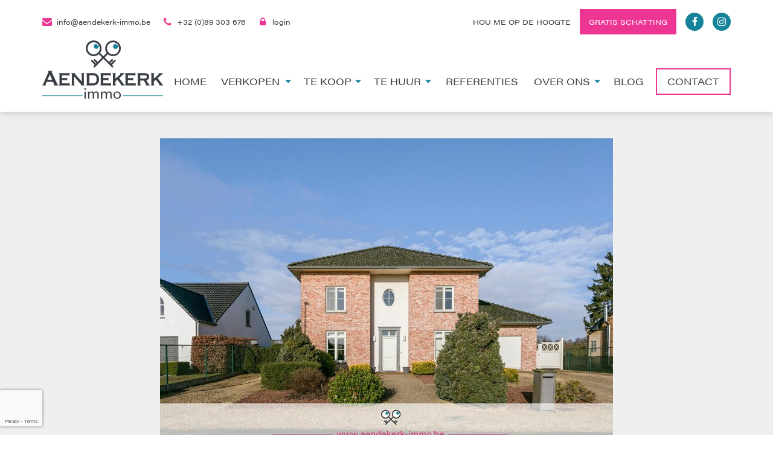

--- FILE ---
content_type: text/html; charset=utf-8
request_url: https://www.aendekerk-immo.be/detail/te-koop-woning-maaseik/6077137
body_size: 10236
content:


<!DOCTYPE html>

<html lang="nl-BE">
<head>
  <meta charset="utf-8">
  <meta name="robots" content="noodp">
  <meta name="googlebot" content="noodp">
  <meta http-equiv="X-UA-Compatible" content="IE=edge">
  <meta name="description" content="Verkocht: Landhuis met drie slaapkamers in Opoeteren - Maaseik 3680..." />
  <meta name="viewport" content="width=device-width, initial-scale=1, maximum-scale=1">

  <title>Verkocht: Landhuis met drie slaapkamers in Opoeteren - Maaseik 3680 - Aendekerk Immo</title>

  
  <link rel="canonical" href="https://www.aendekerk-immo.be/detail/te-koop-woning-maaseik/6077137" />

        
  <link href="/Views/Templates/ResponsivePersonal5/Styles/icons.min.css?icons=202401302" rel="stylesheet" type="text/css" />

      <link rel="stylesheet" href="https://use.fontawesome.com/releases/v5.6.3/css/all.css" integrity="sha384-UHRtZLI+pbxtHCWp1t77Bi1L4ZtiqrqD80Kn4Z8NTSRyMA2Fd33n5dQ8lWUE00s/" crossorigin="anonymous">
    <link href="https://skarabeestatic.b-cdn.net/Views/Sites/AendekerkImmo_T5/Styles/styles.min.css?marker3=202401302" rel="stylesheet" />

  
	<!--FB metatags -->
    <meta property="og:title" content="Woning verkocht - Hermesstraat 44, 3680 Maaseik " />
    <meta property="og:description" />
    <meta property="og:image" content="https://skarabeecmsfilestore.b-cdn.net/Public/FileStore.ashx?noError=true&amp;reference=149092014187076207171043239229117093113148146205&amp;width=1200&amp;height=630" />
    <meta property="og:type" content="website" />
    <meta property="og:site_name" content="Aendekerk Immo " />
    <meta property="og:url" content="https://www.aendekerk-immo.be/detail/te-koop-woning-maaseik/6077137" />
    <meta property="og:locale" content="nl_BE" />
	<!--GOOGLE +1 metatags -->
	<meta itemprop="name" content="Aendekerk Immo " />
    <meta itemprop="description" />
    <meta itemprop="image" content="https://skarabeecmsfilestore.b-cdn.net/Public/FileStore.ashx?noError=true&amp;reference=149092014187076207171043239229117093113148146205&amp;width=1200&amp;height=630" />
	<!-- Twitter metatags -->
	<meta name="twitter:card" content="summary_large_image" />
	<meta name="twitter:site" content="Aendekerk Immo " />
	<meta name="twitter:title" content="Woning verkocht - Hermesstraat 44, 3680 Maaseik " />
	<meta name="twitter:description" />
	<meta name="twitter:image" content="https://skarabeecmsfilestore.b-cdn.net/Public/FileStore.ashx?noError=true&reference=149092014187076207171043239229117093113148146205&width=1200&height=630" />


  <style type="text/css">.publication_search .lblIsOpenHouse + .lblNew { display: none; }
.publication_detail .divOpenHouse { display: none; }
.publication_detail #pub-visit { z-index: 9999; }
.divFooterTop a[title~="schatting"] img { height: 80px !important;}
</style>
<!-- Google Tag Manager --><script>(function(w,d,s,l,i){w[l]=w[l]||[];w[l].push({'gtm.start':
new Date().getTime(),event:'gtm.js'});var f=d.getElementsByTagName(s)[0],
j=d.createElement(s),dl=l!='dataLayer'?'&l='+l:'';j.async=true;j.src=
'https://www.googletagmanager.com/gtm.js?id='+i+dl;f.parentNode.insertBefore(j,f);
})(window,document,'script','dataLayer','GTM-5435BJ4');</script><!-- End Google Tag Manager --><!-- Hotjar Tracking Code for my site --><script>
    (function(h,o,t,j,a,r){
        h.hj=h.hj||function(){(h.hj.q=h.hj.q||[]).push(arguments)};
        h._hjSettings={hjid:3362741,hjsv:6};
        a=o.getElementsByTagName('head')[0];
        r=o.createElement('script');r.async=1;
        r.src=t+h._hjSettings.hjid+j+h._hjSettings.hjsv;
        a.appendChild(r);
    })(window,document,'https://static.hotjar.com/c/hotjar-','.js?sv=');
</script>
  


  


    <style>
      .grecaptcha-badge {
        z-index: 1;
        width: 70px !important;
        overflow: hidden !important;
        transition: all 0.3s ease !important;
        left: 0px !important;
      }

        .grecaptcha-badge:hover {
          width: 256px !important;
        }

      .grecaptcha-badge-hidden {
        /*visibility: hidden;*/
        transform: scale(0.6);
        left: -15px !important;
        pointer-events: none;
        bottom: 5px !important;
      }
    </style>
</head>
<body class="publication_detail detail ">
    <!-- Google Tag Manager (noscript) -->
<noscript><iframe src="https://www.googletagmanager.com/ns.html?id=GTM-5435BJ4"
height="0" width="0" style="display:none;visibility:hidden"></iframe></noscript>
<!-- End Google Tag Manager (noscript) -->



        <div class="alert alert-danger alert--upgrade alert--upgrade__margintop">
            U gebruikt een <strong>verouderde</strong> internetbrowser. <br>
            We raden u aan om de <a class="alert-link" href="http://browsehappy.com/">meest recente internetbrowser te installeren</a> voor de beste weergave van deze website. <br>
            Een internetbrowser die up to date is, staat ook garant voor veilig surfen.
        </div>


    

    <div class="divWrap">
<header id="mainMenu" class="menu">
    <div class="menu__container container">
        <div class="menu__logo">
            

    <figure class="figLogo ">
                        <a href="/" title="Link homepage">
                <img src="https://skarabeestatic.b-cdn.net/Views/Sites/AendekerkImmo_T5/Images/logo.png?img=2022062200" srcset="https://skarabeestatic.b-cdn.net/Views/Sites/AendekerkImmo_T5/Images/logo.png?img=2022062200, https://skarabeestatic.b-cdn.net/Views/Sites/AendekerkImmo_T5/Images/logox2.png?img=2022062200 2x" alt="Aendekerk Immo" class="img-responsive logo" />
        </a>
                    </figure>

        </div>
        <div id="btnMobileMenu" class="menu__hamburger">
            <button class="menu__hamburger__button">
                <span class="menu__hamburger__icon"></span>
                <span class='menu__hamburger__text'>Menu</span>
            </button>
        </div>
        <div class="menu__navigation menu__navigation--primary">
            <ul class="menu__navigation__list">
                                <li class="menu__navigation__list__item ">
                    <a class="menu__navigation__list__item__link " href=/ 
                         
                        
                        title="Home">
                        Home
                    </a>
                </li>
                <li class="menu__navigation__list__item  dropdown">
                    <a class="menu__navigation__list__item__link dropdown-toggle" href=/verkopen  data-toggle=dropdown role=button aria-haspopup=true aria-expanded=false
                         data-one=true 
                        
                        title="Verkopen">
                        Verkopen
<span class="dropdown-toggle__icon"></span>                    </a>
                        <ul class="dropdown-menu">
                                    <li class="dropdown-menu__item ">
                                        <a href="/verkopen#verhuren"
                                            title="Of verhuren"
                                            class="dropdown-menu__item__link">
                                            Of verhuren
                                        </a>
                            </li>
                                    <li class="dropdown-menu__item ">
                                        <a href="/verkopen#aankoopbegeleiding"
                                            title="Of aankoopbegeleiding"
                                            class="dropdown-menu__item__link">
                                            Of aankoopbegeleiding
                                        </a>
                            </li>
                                    <li class="dropdown-menu__item ">
                                        <a href="/verkopen#waardebepaling"
                                            title="Of waardebepaling"
                                            class="dropdown-menu__item__link">
                                            Of waardebepaling
                                        </a>
                            </li>
                                    <li class="dropdown-menu__item ">
                                        <a href="/verkopen#advies"
                                            title="Of advies"
                                            class="dropdown-menu__item__link">
                                            Of advies
                                        </a>
                            </li>
                                                    </ul>
                </li>
                <li class="menu__navigation__list__item  dropdown">
                    <a class="menu__navigation__list__item__link dropdown-toggle" href=/te-koop  data-toggle=dropdown role=button aria-haspopup=true aria-expanded=false
                         data-one=true 
                        
                        title="Te koop">
                        Te koop
<span class="dropdown-toggle__icon"></span>                    </a>
                        <ul class="dropdown-menu">
                                    <li class="dropdown-menu__item ">
                                        <a href="/te-koop/woning"
                                            title="Woning"
                                            class="dropdown-menu__item__link">
                                            Woning
                                        </a>
                            </li>
                                    <li class="dropdown-menu__item ">
                                        <a href="/te-koop/appartement"
                                            title="Appartement"
                                            class="dropdown-menu__item__link">
                                            Appartement
                                        </a>
                            </li>
                                    <li class="dropdown-menu__item ">
                                        <a href="/te-koop/grond"
                                            title="Grond"
                                            class="dropdown-menu__item__link">
                                            Grond
                                        </a>
                            </li>
                                    <li class="dropdown-menu__item ">
                                        <a href="/te-koop/bedrijfsvastgoed"
                                            title="Bedrijfsvastgoed"
                                            class="dropdown-menu__item__link">
                                            Bedrijfsvastgoed
                                        </a>
                            </li>
                                    <li class="dropdown-menu__item ">
                                        <a href="/te-koop/andere"
                                            title="Andere"
                                            class="dropdown-menu__item__link">
                                            Andere
                                        </a>
                            </li>
                                    <li class="dropdown-menu__item ">
                                        <a href="/te-koop"
                                            title="Alles te koop"
                                            class="dropdown-menu__item__link">
                                            Alles te koop
                                        </a>
                            </li>
                                                    </ul>
                </li>
                <li class="menu__navigation__list__item  dropdown">
                    <a class="menu__navigation__list__item__link dropdown-toggle" href=/te-huur  data-toggle=dropdown role=button aria-haspopup=true aria-expanded=false
                         data-one=true 
                        
                        title="Te huur">
                        Te huur
<span class="dropdown-toggle__icon"></span>                    </a>
                        <ul class="dropdown-menu">
                                    <li class="dropdown-menu__item ">
                                        <a href="/te-huur/woning"
                                            title="Woning"
                                            class="dropdown-menu__item__link">
                                            Woning
                                        </a>
                            </li>
                                    <li class="dropdown-menu__item ">
                                        <a href="/te-huur/appartement"
                                            title="Appartement"
                                            class="dropdown-menu__item__link">
                                            Appartement
                                        </a>
                            </li>
                                    <li class="dropdown-menu__item ">
                                        <a href="/te-huur/bedrijfsvastgoed"
                                            title="Bedrijfsvastgoed"
                                            class="dropdown-menu__item__link">
                                            Bedrijfsvastgoed
                                        </a>
                            </li>
                                    <li class="dropdown-menu__item ">
                                        <a href="/te-huur/andere"
                                            title="Andere"
                                            class="dropdown-menu__item__link">
                                            Andere
                                        </a>
                            </li>
                                    <li class="dropdown-menu__item ">
                                        <a href="/te-huur"
                                            title="Alles te huur"
                                            class="dropdown-menu__item__link">
                                            Alles te huur
                                        </a>
                            </li>
                                                    </ul>
                </li>
                <li class="menu__navigation__list__item ">
                    <a class="menu__navigation__list__item__link " href=/referenties 
                         
                        
                        title="Referenties">
                        Referenties
                    </a>
                </li>
                <li class="menu__navigation__list__item  dropdown">
                    <a class="menu__navigation__list__item__link dropdown-toggle" href=/over-ons  data-toggle=dropdown role=button aria-haspopup=true aria-expanded=false
                         data-one=true 
                        
                        title="Over ons">
                        Over ons
<span class="dropdown-toggle__icon"></span>                    </a>
                        <ul class="dropdown-menu">
                                    <li class="dropdown-menu__item ">
                                        <a href="/over-ons#wie-zijn-wij"
                                            title="Wie zijn wij"
                                            class="dropdown-menu__item__link">
                                            Wie zijn wij
                                        </a>
                            </li>
                                    <li class="dropdown-menu__item ">
                                        <a href="/over-ons#onze-aanpak"
                                            title="Onze aanpak"
                                            class="dropdown-menu__item__link">
                                            Onze aanpak
                                        </a>
                            </li>
                                    <li class="dropdown-menu__item ">
                                        <a href="/over-ons#ons-team"
                                            title="Ons team"
                                            class="dropdown-menu__item__link">
                                            Ons team
                                        </a>
                            </li>
                                    <li class="dropdown-menu__item ">
                                        <a href="/over-ons#klanten-over-ons"
                                            title="Klanten over ons"
                                            class="dropdown-menu__item__link">
                                            Klanten over ons
                                        </a>
                            </li>
                                                    </ul>
                </li>
                <li class="menu__navigation__list__item ">
                    <a class="menu__navigation__list__item__link " href=/blog 
                         
                        
                        title="Blog">
                        Blog
                    </a>
                </li>
                <li class="menu__navigation__list__item ">
                    <a class="menu__navigation__list__item__link " href=/contact 
                         
                        
                        title="Contact">
                        Contact
                    </a>
                </li>



            </ul>
        </div>
        <div class="menu__navigation menu__navigation--secondary">
            <ul class="menu__navigation__list">
                        <li class="menu__navigation__list__item">
                            <a title="info@aendekerk-immo.be" href="/contact" class="menu__navigation__list__item__link ">
                                <i class='menu__navigation__list__item__icon icon-envelope'></i>
                                info@aendekerk-immo.be
                            </a>
                        </li>
                        <li class="menu__navigation__list__item">
                            <a title="+32 (0)89 303 676" href="tel:+3289303676" class="menu__navigation__list__item__link ">
                                <i class='menu__navigation__list__item__icon icon-phone'></i>
                                +32 (0)89 303 676
                            </a>
                        </li>
                        <li class="menu__navigation__list__item">
                            <a title="login" href="/login" class="menu__navigation__list__item__link ">
                                <i class='menu__navigation__list__item__icon icon-lock'></i>
                                login
                            </a>
                        </li>
            </ul>
        </div>
        <div class="menu__navigation menu__navigation--secondary">
            <ul class="menu__navigation__list">
                        <li class="menu__navigation__list__item">
                            <a title="Hou me op de hoogte" href="/schrijf-je-in" class="menu__navigation__list__item__link ">
                                
                                Hou me op de hoogte
                            </a>
                        </li>
                        <li class="menu__navigation__list__item">
                            <a title="Gratis schatting" href="/gratis-schatting" class="menu__navigation__list__item__link  highlight">
                                
                                Gratis schatting
                            </a>
                        </li>
                        <li class="menu__navigation__list__item">
                            <a title="" href="https://www.facebook.com/aendekerkimmo/" class="menu__navigation__list__item__link ">
                                <i class='menu__navigation__list__item__icon icon-facebook'></i>
                                
                            </a>
                        </li>
                        <li class="menu__navigation__list__item">
                            <a title="" href="https://www.instagram.com/aendekerkimmo/" class="menu__navigation__list__item__link ">
                                <i class='menu__navigation__list__item__icon icon-instagram'></i>
                                
                            </a>
                        </li>
            </ul>
        </div>
    </div>
</header>

        






<div class="divDetailNav">
    <div class="container">
        <div class="row">            
            <div class="col-xs-4 text-left">
            </div>
            <div class="col-xs-4 text-center">
            </div>
            <div class="col-xs-4 text-right">
            </div>
        </div>
    </div>
</div>




    <div class="divDetailMedia">
                <div class="slider slideCentermode" id="detailSlide">
                        <div><a href="https://skarabeecmsfilestore.b-cdn.net/Public/FileStore.ashx?noError=true&amp;reference=149092014187076207171043239229117093113148146205" target="_blank" title="Aendekerk-Immo-Maaseik-Hermesstraat-44">
                            

        <picture class="">
                    <source media="(max-width: 767px)" srcset="https://skarabeecmsfilestore.b-cdn.net/Public/FileStore.ashx?noError=true&amp;reference=149092014187076207171043239229117093113148146205&amp;height=220&amp;enlargeIfSmaller=true 1x, https://skarabeecmsfilestore.b-cdn.net/Public/FileStore.ashx?noError=true&amp;reference=149092014187076207171043239229117093113148146205&amp;height=440&amp;enlargeIfSmaller=true 2x">
                    <source media="(max-width: 1023px)" srcset="https://skarabeecmsfilestore.b-cdn.net/Public/FileStore.ashx?noError=true&amp;reference=149092014187076207171043239229117093113148146205&amp;height=350&amp;enlargeIfSmaller=true 1x, https://skarabeecmsfilestore.b-cdn.net/Public/FileStore.ashx?noError=true&amp;reference=149092014187076207171043239229117093113148146205&amp;height=700&amp;enlargeIfSmaller=true 2x">
                    <source media="(max-width: 1199px)" srcset="https://skarabeecmsfilestore.b-cdn.net/Public/FileStore.ashx?noError=true&amp;reference=149092014187076207171043239229117093113148146205&amp;height=420&amp;enlargeIfSmaller=true 1x, https://skarabeecmsfilestore.b-cdn.net/Public/FileStore.ashx?noError=true&amp;reference=149092014187076207171043239229117093113148146205&amp;height=840&amp;enlargeIfSmaller=true 2x">
                    <img alt="Aendekerk-Immo-Maaseik-Hermesstraat-44" class="" src="https://skarabeecmsfilestore.b-cdn.net/Public/FileStore.ashx?noError=true&amp;reference=149092014187076207171043239229117093113148146205&amp;height=500&amp;enlargeIfSmaller=true" srcset="https://skarabeecmsfilestore.b-cdn.net/Public/FileStore.ashx?noError=true&amp;reference=149092014187076207171043239229117093113148146205&amp;height=500&amp;enlargeIfSmaller=true 1x, https://skarabeecmsfilestore.b-cdn.net/Public/FileStore.ashx?noError=true&amp;reference=149092014187076207171043239229117093113148146205&amp;height=1000&amp;enlargeIfSmaller=true 2x" >

        </picture>

                       </a></div>
                </div>
    </div>


    <div class="isSoldOrRented">
        <div class="container">
            <div class="col-md-12">
                <h2>Helaas, deze eigendom werd al verkocht</h2>
                
                <div><h2 class="header2"><strong>NIETS </strong>GEVONDEN ?</h2>
<br />
Schrijf je in en wij houden je op de hoogte van ons nieuwste aanbod dat voldoet aan jouw zoekcriteria.</div>
                <a href="/schrijf-je-in" class="lnkDetailSubs" title="Schrijf je in"><i class="icon-pencil"></i>Schrijf je in</a>
            </div>
        </div>
    </div>




  <main role="main" class="container">

    <div class="row divDetailTxt">
      <div class="col-md-12">


          <span class="spnPrice">

</span>
        <span class="spnCity">Maaseik</span>
Hermesstraat 44  
        


      </div>
    </div>
  </main>






<div class="divDetailSubscribe text-center">
  <div class="container">
    <div class="row">
      <div class="col-md-10 col-md-offset-1 col-lg-8 col-lg-offset-2">
        
        <div><h2 class="header2"><strong>NIETS </strong>GEVONDEN ?</h2>
<br />
Schrijf je in en wij houden je op de hoogte van ons nieuwste aanbod dat voldoet aan jouw zoekcriteria.</div>
        <a href="/schrijf-je-in" class="lnkDetailSubs" title="Schrijf je in"><i class="icon-pencil"></i>Schrijf je in</a>
      </div>
    </div>
  </div>
</div>




<div id="pub-mailafriend" class="modal fade" role="dialog">
    <div class="modal-dialog">
        <div class="modal-content">
            <div class="modal-header">
                <button type="button" class="close" data-dismiss="modal" aria-label="Close"><span aria-hidden="true">&times;</span></button>
                <h2 class='modal-title'>Vertel een vriend</h2>
            </div>
            <div class="modal-body">
                <iframe height="100%" frameborder="0"></iframe>
            </div>
        </div>
    </div>
</div>
<div id="pub-download" class="modal fade" role="dialog">
    <div class="modal-dialog">
        <div class="modal-content">
            <div class="modal-header">
                <button id="cross" type="button" class="close" data-dismiss="modal" aria-label="Close"><span aria-hidden="true">&times;</span></button>
                <h2 class='modal-title'>Laat je gegevens achter om documenten te downloaden</h2>
            </div>
            <div class="modal-body">
                <iframe height="100%" frameborder="0" id="registrationIframe"></iframe>
            </div>
        </div>
    </div>
</div>

    </div>



<footer>

    <div class="divFooterTop">
        <div class="container">
            

<ul>
        <li>
Aendekerk Immobili&euml;n bv <span class="bullet">&bull;</span> BE0809.840.231 <span class="bullet">&bull;</span> RPR Antwerpen, afdeling Tongeren <span class="bullet">&bull;</span> Erkend vastgoedmakelaar-bemiddelaar met BIV-nummers 505070 (Herman Aendekerk) &amp; 509067 (Claudia Aendekerk) <span class="bullet">&bull;</span> Toezichthoudende autoriteit: Beroepsinstituut van Vastgoedmakelaars, Luxemburgstraat 16B te B-1000 Brussel <span class="bullet">&bull;</span> Onderworpen aan de deontologische code van het BIV, Beroepsinstituut van Vastgoedmakelaars <span class="bullet">&bull;</span> BA en borgstelling via NV AXA Belgium (polisnr. 730.390.160) <span class="bullet">&bull;</span> Erkend lid CIB
        </li>
        <li>
<img alt="" class="img-responsive" src="https://skarabeecmsfilestore.b-cdn.net/Public/FileStore.ashx?noError=true&amp;reference=031203224099236020024118189175178216180203151173&amp;width=&amp;height=&amp;backGroundColor=" />        </li>
        <li>
<img alt="" class="img-responsive" src="https://skarabeecmsfilestore.b-cdn.net/Public/FileStore.ashx?noError=true&amp;reference=214001244099028070072026243076201245155114184116&amp;width=&amp;height=&amp;backGroundColor=" />        </li>
        <li>
                    <a href="https://www.vlaanderen.be/informatie-voor-erkende-schatters-experten" target="_blank" title="Erkend schatting expert">
<img alt="" class="img-responsive" src="https://skarabeecmsfilestore.b-cdn.net/Public/FileStore.ashx?noError=true&amp;reference=124241049105067112253052253225103178141217071016&amp;width=&amp;height=&amp;backGroundColor=" />                    </a>
        </li>
</ul>
        </div>
    </div>
    
<div class="divFooterBottom">
    <div class="container">
        © 2026
        Aendekerk Immo | 

        <a href="https://www.zabun.be" target="_blank" title="Zabun">Developed by Zabun</a> | 
		<a href="http://extranet.skarabee.be/public/custom-sites/disclaimer_nl_201x.html" target="_blank" title="Disclaimer" rel="nofollow">Disclaimer</a> |  
		<a href="/privacybeleid" target="_blank" title="Privacybeleid" rel="nofollow">Privacybeleid</a>
    </div>
</div>

 <a id="gototop" title="Go to top"><i class="icon-angle-up"></i></a></footer>

    <script type="text/javascript" src="https://skarabeestatic.b-cdn.net/Views/Templates/ResponsivePersonal5/Scripts/RP5Bundle.min.js?scripts=202401302"></script>

        <script type="text/javascript" src="https://skarabeestatic.b-cdn.net/Views/Sites/AendekerkImmo_T5/Scripts/extraFunctions.js?timestamp=202401302"></script>
        
        <script>
            Skarabee.QueryUrl='/query';
    </script>

    

<script src="https://www.google.com/recaptcha/api.js?render=6LdgOBQjAAAAAFZioPg8_sDVRtz2toegZHx8TkMa"></script>        <script>
            grecaptcha.ready(function () {
                var $window = $(window);

                function checkWidth() {
                    var windowsize = $window.width();
                    if (windowsize < 575) {
                        $('.grecaptcha-badge').addClass('grecaptcha-badge-hidden');
                    } else {
                        $('.grecaptcha-badge').removeClass('grecaptcha-badge-hidden');
                    }
                }

                checkWidth();
                $(window).resize(checkWidth);
            });
        </script>
 <script>$('.slick-slider').slickLightbox({ imageMaxHeight: 1 });</script>     <script>
        RP5.svg.loadLogo('.divFooterTop li', 'FFFFFF', 'mono');
    </script>


    
        

<script>
    var slideID = 'detailSlide';
    var showDots = true;
    var showArrows = true;

    $(function () {
        RP5.slideshow.init('#' + slideID, {
            boolDots: showDots,
            boolArrows: showArrows
        });
    })
    $('.slider:not(#slideSimilar)').slickLightbox({ imageMaxHeight: 1 });

</script>





        


    <script>
        RP5.general.alignToContainer('.divOverlay');
        $(window).resize(function () {
            RP5.general.alignToContainer('.divOverlay');
        });

        $('#map').lazyLoadGoogleMaps({
            key: 'AIzaSyArc6scEX3cf8JBk1JPLj2rH8SCM2bG5uk',
            callback: function () {
                RP5.general.initMap({
                    saturation: -100
                });
            }
        });
        RP5.general.handleTabs('.divMap .divOverlay li', '.divMap > div');
    </script>


<script>
    var hasOtherShares = true;
    var showSimilarPups = false;
    var hasRegistration =  true;

    $(function () {

        if(hasOtherShares) {
            RP5.general.initShareBtn({ shares: ["facebook", "linkedin", "whatsapp"], url: "https://www.aendekerk-immo.be/detail/te-koop-woning-maaseik/6077137" });
        } else {
            RP5.general.initShareBtn({ url: "https://www.aendekerk-immo.be/detail/te-koop-woning-maaseik/6077137" });
        }

        RP5.general.handleTabs('.tabs > nav li','.tabs-content section');
        RP5.general.handleTabs('.divDetailMedia .ulSwitchView li:not(.tiktok)','.divDetailMedia > div');

        /* Registration downloads */
        var currentLink = null;

        var openRegistrationModal = function(link, event) {
            currentLink = link;
            event.preventDefault();
            RP5.general.setIFrame('#pub-download iframe', '/detail-downloads-registratie?publicationid=6077137&amp;transaction=Skarabee.CMS.OM.Transaction');
            $('#pub-download').modal('show');
        };

        var openDownload = function(link, event) {
            switch(link) {
                case 'brochure':
                    if(!event) window.open($('.downloadLink[data-link="brochure"]').attr('href'));
                break;
                case 'floor':
                    if($('#lnkFloorplan').length) {
                        if(event) event.preventDefault();
                        $('#divModalFloorplan').modal('show');
                    } else {
                        if(!event) window.open($('.downloadLink[data-link="floor"]').attr('href'));
                    }
                break;
                case 'document':
                    if($('#lnkDocuments').length) {
                        if(event) event.preventDefault();
                        $('#divModalDocuments').modal('show');
                    } else {
                        if(!event) window.open($('.downloadLink[data-link="document"]').attr('href'));
                    }
                break;
            }
        }

        $('.downloadLink').click(function(event) {
            var section = $(this).data('link');
            if(hasRegistration == false || (hasRegistration == true && RP5.cookie.get("registerdDownload") == 1)) {
                openDownload(section, event)
            } else {
                openRegistrationModal(section, event);
            }
        });

        $('#registrationIframe').load(function(){
            var iframe = $('#registrationIframe').contents();
            iframe.find(".button-download").click(function(){
                $('#pub-download').modal('hide');
                openDownload(currentLink);
            });
        });

        // set iframe on-click (otherwise iframe will not resize properly)
        if ($('.lnkMail').length) {
            $('.lnkMail').click(function (e) {
                RP5.general.setIFrame('#pub-mailafriend iframe', '/detail-mail-a-friend/6077137');
            });
        };
        RP5.detail.init();
        $("#pub-mailafriend").on("show", function () {
            $("body").addClass("modal-open");
        }).on("hidden", function () {
            $("body").removeClass("modal-open")
        });
        RP5.detail.printDetail('.lnkPrint', 'https://www.aendekerk-immo.be/detail/te-koop-woning-maaseik/6077137?print=true', 'Verkocht-Woning-Maaseik');

        if ($('#slickSituation').length){
            $(function () {
                RP5.slideshow.init('#slickSituation', {
                    boolCenterModeSm: false,
                    boolCenterModeLg: false,
                    boolDots: false,
                    slidesShowSm: 2,
                    slidesShowMd: 3
                });
            })
        }

        if (showSimilarPups){
            $(function () {
                RP5.slideshow.init('#slideSimilar', {
                    boolDots: false,
                    slidesShowSm: 2,
                    slidesShowMd: 3,
                    boolCenterModeLg: false,
                    boolCenterModeSm: false
                });
            })
            if ($(window).width() > 767) {
                if (true) {
                    $('.artPub figure div.divImg.imgCover').each(function() {
                        $(this).css('background-image', 'url(' + $(this).find('img').attr('src') + ')');
                    })
                }
            }
        }

    });

    $(window).resize(function () {
        RP5.detail.alignContact();
        RP5.general.resizeIFrame($('#pub-mailafriend iframe'));
    });

    $(window).load(function(){
        RP5.detail.alignContact();
    })

	var clrCheckRadioDefault = '091C2B';
	var clrCheckRadioHighlight = 'ED3694';

	RP5.svg.loadCheckRadio('#frm_contact', clrCheckRadioDefault, clrCheckRadioHighlight);
</script>

        
        
        <script type="application/ld+json"> {"@context":"http://schema.org","id":"http://www.aendekerk-immo.be/detail/te-koop-woning-maaseik/6077137","url":"http://www.aendekerk-immo.be/detail/te-koop-woning-maaseik/6077137","name":"Maaseik Hermesstraat 44","description":"","image":["https://skarabeecmsfilestore.b-cdn.net/Public/FileStore.ashx?noError=true&reference=149092014187076207171043239229117093113148146205"],"geo":{"latitude":"51.06408","longitude":"5.64056","address":{"streetAddress":"Hermesstraat 44","addressLocality":"44 Hermesstraat","postalCode":"3680","addressRegion":"Maaseik","addressCountry":"BE","@type":"PostalAddress"},"@type":"GeoCoordinates"},"additionalProperty":[{"value":"171,00 m²","name":"Bewoonbare opp.","@type":"PropertyValue"},{"value":"1455,00 m²","name":"Perceel opp.","@type":"PropertyValue"},{"value":"Neen","name":"Tuin","@type":"PropertyValue"},{"value":"Neen","name":"Garage","@type":"PropertyValue"}],"@type":"Residence"} </script><script type="application/ld+json"> {"mainEntity":{"url":"http://www.aendekerk-immo.be/detail/te-koop-woning-maaseik/6077137","@context":"http://schema.org","name":"Maaseik Hermesstraat 44","@type":"OfferCatalog"},"offers":[{"url":"http://www.aendekerk-immo.be/detail/te-koop-woning-maaseik/6077137","price":"0","priceCurrency":"EUR","availability":"http://schema.org/OutOfStock","validFrom":"30/05/2022 16:18:26","priceValidUntil":"19/02/2026 0:00:00","itemCondition":"http://schema.org/UsedCondition","seller":{"name":"Aendekerk Immo","@type":"Organization"},"@type":"Offer"}],"@context":"http://schema.org","@type":"RealEstateListing"} </script>

                <script>
            var arr = [];
            window.addEventListener("DOMContentLoaded", function (event) {
                var getPathname = window.location.pathname;
                var protocol = window.location.protocol;

                if(getPathname.indexOf("responsive4") >= 0 || getPathname.indexOf("responsive5") >= 0 || getPathname.indexOf("responsive6") >= 0) {
                    var getUrl = window.location.host + "/" + location.pathname.split('/')[1];
                } else {
                    var getUrl = window.location.host;
                }

                var request = new XMLHttpRequest();

                    
                    var url = protocol + '//' + getUrl + '/query/GetParentProject?estateid=' + 7531586;
                    

                    request.open("GET", url);
                    request.onreadystatechange = function () {
                        if (request.readyState === XMLHttpRequest.DONE && request.status === 200) {
                            var obj = JSON.parse(request.responseText),
                                id = obj.Id;

                                
                                var getIdContainer = document.getElementsByClassName(7531586)[0];
                                

                            if (id == 0) {
                                getIdContainer.style.display = "none";
                                return;
                            }

                            var projectLabel = obj.ProjectName,
                                projectUrl = obj.Url;

                            var a = getIdContainer.getElementsByClassName("project--name")[0];
                            var span = getIdContainer.getElementsByClassName("project--title")[0];

                            span.innerHTML = projectLabel;
                            a.href = "http://" + getUrl + projectUrl;

                        }
                    }
                    request.send();

            });
        </script>




        <script>

        </script>


    
    <script type="application/ld+json"> {"@context":"http://schema.org","itemListElement":[{"position":1,"name":"Home","item":"https://www.aendekerk-immo.be/","@type":"ListItem"},{"position":2,"name":"Te Koop","item":"https://www.aendekerk-immo.be/te-koop","@type":"ListItem"},{"position":3,"name":"Detail Te Koop Woning Maaseik","item":"https://www.aendekerk-immo.be/detail/te-koop-woning-maaseik/6077137","@type":"ListItem"}],"@type":"BreadcrumbList"} </script>

<script type="application/ld+json"> {"@context":"http://schema.org","url":"http://www.aendekerk-immo.be","contactPoint":[{"telephone":"+32 (0)3289 30-36-76","contactType":"sales","areaServed":"NL-BE","@type":"ContactPoint"}],"@type":"Organization"} </script>    <script type="application/ld+json"> {"@context":"http://schema.org","name":"Aendekerk Immo","url":"http://www.aendekerk-immo.be","sameAs":["https://www.facebook.com/Skarabee","https://twitter.com/SkarabeeInfo","http://www.linkedin.com/company/75225?trk=tyah&amp;trkInfo=tas%3Askarabee%2Cidx%3A2-1-2","https://plus.google.com/+SkarabeeSysteem","https://www.instagram.com/","https://www.pinterest.com/","http://www.youtube.com"],"@type":"Person"} </script>
    <script type="application/ld+json"> {"@context":"http://schema.org","image":[""],"@id":"1789","name":"Aendekerk Immo","address":{"streetAddress":"Venlosesteenweg ","addressLocality":"Venlosesteenweg ","addressRegion":"Kinrooi","postalCode":"3640","addressCountry":"BE","@type":"PostalAddress"},"geo":{"latitude":51.1243,"longitude":5.80231,"@type":"GeoCoordinates"},"telephone":"+32 89 30 36 76","potentialAction":{"target":{"urlTemplate":"https://www.aendekerk-immo.be","inLanguage":["EN-US","NL-BE","FR-BE","DE-BE","NL-NL","FR-FR","DE-DE"],"actionPlatform":["http://schema.org/DesktopWebPlatform","http://schema.org/IOSPlatform","http://schema.org/AndroidPlatform"],"@type":"EntryPoint"},"result":{"name":"Visit website","@type":"Reservation"},"@type":"ReserveAction"},"priceRange":"$$","@type":"RealEstateAgent"} </script>

</body>
</html>


--- FILE ---
content_type: text/html; charset=utf-8
request_url: https://www.google.com/recaptcha/api2/anchor?ar=1&k=6LdgOBQjAAAAAFZioPg8_sDVRtz2toegZHx8TkMa&co=aHR0cHM6Ly93d3cuYWVuZGVrZXJrLWltbW8uYmU6NDQz&hl=en&v=PoyoqOPhxBO7pBk68S4YbpHZ&size=invisible&anchor-ms=20000&execute-ms=30000&cb=t8oir8lftvl1
body_size: 48851
content:
<!DOCTYPE HTML><html dir="ltr" lang="en"><head><meta http-equiv="Content-Type" content="text/html; charset=UTF-8">
<meta http-equiv="X-UA-Compatible" content="IE=edge">
<title>reCAPTCHA</title>
<style type="text/css">
/* cyrillic-ext */
@font-face {
  font-family: 'Roboto';
  font-style: normal;
  font-weight: 400;
  font-stretch: 100%;
  src: url(//fonts.gstatic.com/s/roboto/v48/KFO7CnqEu92Fr1ME7kSn66aGLdTylUAMa3GUBHMdazTgWw.woff2) format('woff2');
  unicode-range: U+0460-052F, U+1C80-1C8A, U+20B4, U+2DE0-2DFF, U+A640-A69F, U+FE2E-FE2F;
}
/* cyrillic */
@font-face {
  font-family: 'Roboto';
  font-style: normal;
  font-weight: 400;
  font-stretch: 100%;
  src: url(//fonts.gstatic.com/s/roboto/v48/KFO7CnqEu92Fr1ME7kSn66aGLdTylUAMa3iUBHMdazTgWw.woff2) format('woff2');
  unicode-range: U+0301, U+0400-045F, U+0490-0491, U+04B0-04B1, U+2116;
}
/* greek-ext */
@font-face {
  font-family: 'Roboto';
  font-style: normal;
  font-weight: 400;
  font-stretch: 100%;
  src: url(//fonts.gstatic.com/s/roboto/v48/KFO7CnqEu92Fr1ME7kSn66aGLdTylUAMa3CUBHMdazTgWw.woff2) format('woff2');
  unicode-range: U+1F00-1FFF;
}
/* greek */
@font-face {
  font-family: 'Roboto';
  font-style: normal;
  font-weight: 400;
  font-stretch: 100%;
  src: url(//fonts.gstatic.com/s/roboto/v48/KFO7CnqEu92Fr1ME7kSn66aGLdTylUAMa3-UBHMdazTgWw.woff2) format('woff2');
  unicode-range: U+0370-0377, U+037A-037F, U+0384-038A, U+038C, U+038E-03A1, U+03A3-03FF;
}
/* math */
@font-face {
  font-family: 'Roboto';
  font-style: normal;
  font-weight: 400;
  font-stretch: 100%;
  src: url(//fonts.gstatic.com/s/roboto/v48/KFO7CnqEu92Fr1ME7kSn66aGLdTylUAMawCUBHMdazTgWw.woff2) format('woff2');
  unicode-range: U+0302-0303, U+0305, U+0307-0308, U+0310, U+0312, U+0315, U+031A, U+0326-0327, U+032C, U+032F-0330, U+0332-0333, U+0338, U+033A, U+0346, U+034D, U+0391-03A1, U+03A3-03A9, U+03B1-03C9, U+03D1, U+03D5-03D6, U+03F0-03F1, U+03F4-03F5, U+2016-2017, U+2034-2038, U+203C, U+2040, U+2043, U+2047, U+2050, U+2057, U+205F, U+2070-2071, U+2074-208E, U+2090-209C, U+20D0-20DC, U+20E1, U+20E5-20EF, U+2100-2112, U+2114-2115, U+2117-2121, U+2123-214F, U+2190, U+2192, U+2194-21AE, U+21B0-21E5, U+21F1-21F2, U+21F4-2211, U+2213-2214, U+2216-22FF, U+2308-230B, U+2310, U+2319, U+231C-2321, U+2336-237A, U+237C, U+2395, U+239B-23B7, U+23D0, U+23DC-23E1, U+2474-2475, U+25AF, U+25B3, U+25B7, U+25BD, U+25C1, U+25CA, U+25CC, U+25FB, U+266D-266F, U+27C0-27FF, U+2900-2AFF, U+2B0E-2B11, U+2B30-2B4C, U+2BFE, U+3030, U+FF5B, U+FF5D, U+1D400-1D7FF, U+1EE00-1EEFF;
}
/* symbols */
@font-face {
  font-family: 'Roboto';
  font-style: normal;
  font-weight: 400;
  font-stretch: 100%;
  src: url(//fonts.gstatic.com/s/roboto/v48/KFO7CnqEu92Fr1ME7kSn66aGLdTylUAMaxKUBHMdazTgWw.woff2) format('woff2');
  unicode-range: U+0001-000C, U+000E-001F, U+007F-009F, U+20DD-20E0, U+20E2-20E4, U+2150-218F, U+2190, U+2192, U+2194-2199, U+21AF, U+21E6-21F0, U+21F3, U+2218-2219, U+2299, U+22C4-22C6, U+2300-243F, U+2440-244A, U+2460-24FF, U+25A0-27BF, U+2800-28FF, U+2921-2922, U+2981, U+29BF, U+29EB, U+2B00-2BFF, U+4DC0-4DFF, U+FFF9-FFFB, U+10140-1018E, U+10190-1019C, U+101A0, U+101D0-101FD, U+102E0-102FB, U+10E60-10E7E, U+1D2C0-1D2D3, U+1D2E0-1D37F, U+1F000-1F0FF, U+1F100-1F1AD, U+1F1E6-1F1FF, U+1F30D-1F30F, U+1F315, U+1F31C, U+1F31E, U+1F320-1F32C, U+1F336, U+1F378, U+1F37D, U+1F382, U+1F393-1F39F, U+1F3A7-1F3A8, U+1F3AC-1F3AF, U+1F3C2, U+1F3C4-1F3C6, U+1F3CA-1F3CE, U+1F3D4-1F3E0, U+1F3ED, U+1F3F1-1F3F3, U+1F3F5-1F3F7, U+1F408, U+1F415, U+1F41F, U+1F426, U+1F43F, U+1F441-1F442, U+1F444, U+1F446-1F449, U+1F44C-1F44E, U+1F453, U+1F46A, U+1F47D, U+1F4A3, U+1F4B0, U+1F4B3, U+1F4B9, U+1F4BB, U+1F4BF, U+1F4C8-1F4CB, U+1F4D6, U+1F4DA, U+1F4DF, U+1F4E3-1F4E6, U+1F4EA-1F4ED, U+1F4F7, U+1F4F9-1F4FB, U+1F4FD-1F4FE, U+1F503, U+1F507-1F50B, U+1F50D, U+1F512-1F513, U+1F53E-1F54A, U+1F54F-1F5FA, U+1F610, U+1F650-1F67F, U+1F687, U+1F68D, U+1F691, U+1F694, U+1F698, U+1F6AD, U+1F6B2, U+1F6B9-1F6BA, U+1F6BC, U+1F6C6-1F6CF, U+1F6D3-1F6D7, U+1F6E0-1F6EA, U+1F6F0-1F6F3, U+1F6F7-1F6FC, U+1F700-1F7FF, U+1F800-1F80B, U+1F810-1F847, U+1F850-1F859, U+1F860-1F887, U+1F890-1F8AD, U+1F8B0-1F8BB, U+1F8C0-1F8C1, U+1F900-1F90B, U+1F93B, U+1F946, U+1F984, U+1F996, U+1F9E9, U+1FA00-1FA6F, U+1FA70-1FA7C, U+1FA80-1FA89, U+1FA8F-1FAC6, U+1FACE-1FADC, U+1FADF-1FAE9, U+1FAF0-1FAF8, U+1FB00-1FBFF;
}
/* vietnamese */
@font-face {
  font-family: 'Roboto';
  font-style: normal;
  font-weight: 400;
  font-stretch: 100%;
  src: url(//fonts.gstatic.com/s/roboto/v48/KFO7CnqEu92Fr1ME7kSn66aGLdTylUAMa3OUBHMdazTgWw.woff2) format('woff2');
  unicode-range: U+0102-0103, U+0110-0111, U+0128-0129, U+0168-0169, U+01A0-01A1, U+01AF-01B0, U+0300-0301, U+0303-0304, U+0308-0309, U+0323, U+0329, U+1EA0-1EF9, U+20AB;
}
/* latin-ext */
@font-face {
  font-family: 'Roboto';
  font-style: normal;
  font-weight: 400;
  font-stretch: 100%;
  src: url(//fonts.gstatic.com/s/roboto/v48/KFO7CnqEu92Fr1ME7kSn66aGLdTylUAMa3KUBHMdazTgWw.woff2) format('woff2');
  unicode-range: U+0100-02BA, U+02BD-02C5, U+02C7-02CC, U+02CE-02D7, U+02DD-02FF, U+0304, U+0308, U+0329, U+1D00-1DBF, U+1E00-1E9F, U+1EF2-1EFF, U+2020, U+20A0-20AB, U+20AD-20C0, U+2113, U+2C60-2C7F, U+A720-A7FF;
}
/* latin */
@font-face {
  font-family: 'Roboto';
  font-style: normal;
  font-weight: 400;
  font-stretch: 100%;
  src: url(//fonts.gstatic.com/s/roboto/v48/KFO7CnqEu92Fr1ME7kSn66aGLdTylUAMa3yUBHMdazQ.woff2) format('woff2');
  unicode-range: U+0000-00FF, U+0131, U+0152-0153, U+02BB-02BC, U+02C6, U+02DA, U+02DC, U+0304, U+0308, U+0329, U+2000-206F, U+20AC, U+2122, U+2191, U+2193, U+2212, U+2215, U+FEFF, U+FFFD;
}
/* cyrillic-ext */
@font-face {
  font-family: 'Roboto';
  font-style: normal;
  font-weight: 500;
  font-stretch: 100%;
  src: url(//fonts.gstatic.com/s/roboto/v48/KFO7CnqEu92Fr1ME7kSn66aGLdTylUAMa3GUBHMdazTgWw.woff2) format('woff2');
  unicode-range: U+0460-052F, U+1C80-1C8A, U+20B4, U+2DE0-2DFF, U+A640-A69F, U+FE2E-FE2F;
}
/* cyrillic */
@font-face {
  font-family: 'Roboto';
  font-style: normal;
  font-weight: 500;
  font-stretch: 100%;
  src: url(//fonts.gstatic.com/s/roboto/v48/KFO7CnqEu92Fr1ME7kSn66aGLdTylUAMa3iUBHMdazTgWw.woff2) format('woff2');
  unicode-range: U+0301, U+0400-045F, U+0490-0491, U+04B0-04B1, U+2116;
}
/* greek-ext */
@font-face {
  font-family: 'Roboto';
  font-style: normal;
  font-weight: 500;
  font-stretch: 100%;
  src: url(//fonts.gstatic.com/s/roboto/v48/KFO7CnqEu92Fr1ME7kSn66aGLdTylUAMa3CUBHMdazTgWw.woff2) format('woff2');
  unicode-range: U+1F00-1FFF;
}
/* greek */
@font-face {
  font-family: 'Roboto';
  font-style: normal;
  font-weight: 500;
  font-stretch: 100%;
  src: url(//fonts.gstatic.com/s/roboto/v48/KFO7CnqEu92Fr1ME7kSn66aGLdTylUAMa3-UBHMdazTgWw.woff2) format('woff2');
  unicode-range: U+0370-0377, U+037A-037F, U+0384-038A, U+038C, U+038E-03A1, U+03A3-03FF;
}
/* math */
@font-face {
  font-family: 'Roboto';
  font-style: normal;
  font-weight: 500;
  font-stretch: 100%;
  src: url(//fonts.gstatic.com/s/roboto/v48/KFO7CnqEu92Fr1ME7kSn66aGLdTylUAMawCUBHMdazTgWw.woff2) format('woff2');
  unicode-range: U+0302-0303, U+0305, U+0307-0308, U+0310, U+0312, U+0315, U+031A, U+0326-0327, U+032C, U+032F-0330, U+0332-0333, U+0338, U+033A, U+0346, U+034D, U+0391-03A1, U+03A3-03A9, U+03B1-03C9, U+03D1, U+03D5-03D6, U+03F0-03F1, U+03F4-03F5, U+2016-2017, U+2034-2038, U+203C, U+2040, U+2043, U+2047, U+2050, U+2057, U+205F, U+2070-2071, U+2074-208E, U+2090-209C, U+20D0-20DC, U+20E1, U+20E5-20EF, U+2100-2112, U+2114-2115, U+2117-2121, U+2123-214F, U+2190, U+2192, U+2194-21AE, U+21B0-21E5, U+21F1-21F2, U+21F4-2211, U+2213-2214, U+2216-22FF, U+2308-230B, U+2310, U+2319, U+231C-2321, U+2336-237A, U+237C, U+2395, U+239B-23B7, U+23D0, U+23DC-23E1, U+2474-2475, U+25AF, U+25B3, U+25B7, U+25BD, U+25C1, U+25CA, U+25CC, U+25FB, U+266D-266F, U+27C0-27FF, U+2900-2AFF, U+2B0E-2B11, U+2B30-2B4C, U+2BFE, U+3030, U+FF5B, U+FF5D, U+1D400-1D7FF, U+1EE00-1EEFF;
}
/* symbols */
@font-face {
  font-family: 'Roboto';
  font-style: normal;
  font-weight: 500;
  font-stretch: 100%;
  src: url(//fonts.gstatic.com/s/roboto/v48/KFO7CnqEu92Fr1ME7kSn66aGLdTylUAMaxKUBHMdazTgWw.woff2) format('woff2');
  unicode-range: U+0001-000C, U+000E-001F, U+007F-009F, U+20DD-20E0, U+20E2-20E4, U+2150-218F, U+2190, U+2192, U+2194-2199, U+21AF, U+21E6-21F0, U+21F3, U+2218-2219, U+2299, U+22C4-22C6, U+2300-243F, U+2440-244A, U+2460-24FF, U+25A0-27BF, U+2800-28FF, U+2921-2922, U+2981, U+29BF, U+29EB, U+2B00-2BFF, U+4DC0-4DFF, U+FFF9-FFFB, U+10140-1018E, U+10190-1019C, U+101A0, U+101D0-101FD, U+102E0-102FB, U+10E60-10E7E, U+1D2C0-1D2D3, U+1D2E0-1D37F, U+1F000-1F0FF, U+1F100-1F1AD, U+1F1E6-1F1FF, U+1F30D-1F30F, U+1F315, U+1F31C, U+1F31E, U+1F320-1F32C, U+1F336, U+1F378, U+1F37D, U+1F382, U+1F393-1F39F, U+1F3A7-1F3A8, U+1F3AC-1F3AF, U+1F3C2, U+1F3C4-1F3C6, U+1F3CA-1F3CE, U+1F3D4-1F3E0, U+1F3ED, U+1F3F1-1F3F3, U+1F3F5-1F3F7, U+1F408, U+1F415, U+1F41F, U+1F426, U+1F43F, U+1F441-1F442, U+1F444, U+1F446-1F449, U+1F44C-1F44E, U+1F453, U+1F46A, U+1F47D, U+1F4A3, U+1F4B0, U+1F4B3, U+1F4B9, U+1F4BB, U+1F4BF, U+1F4C8-1F4CB, U+1F4D6, U+1F4DA, U+1F4DF, U+1F4E3-1F4E6, U+1F4EA-1F4ED, U+1F4F7, U+1F4F9-1F4FB, U+1F4FD-1F4FE, U+1F503, U+1F507-1F50B, U+1F50D, U+1F512-1F513, U+1F53E-1F54A, U+1F54F-1F5FA, U+1F610, U+1F650-1F67F, U+1F687, U+1F68D, U+1F691, U+1F694, U+1F698, U+1F6AD, U+1F6B2, U+1F6B9-1F6BA, U+1F6BC, U+1F6C6-1F6CF, U+1F6D3-1F6D7, U+1F6E0-1F6EA, U+1F6F0-1F6F3, U+1F6F7-1F6FC, U+1F700-1F7FF, U+1F800-1F80B, U+1F810-1F847, U+1F850-1F859, U+1F860-1F887, U+1F890-1F8AD, U+1F8B0-1F8BB, U+1F8C0-1F8C1, U+1F900-1F90B, U+1F93B, U+1F946, U+1F984, U+1F996, U+1F9E9, U+1FA00-1FA6F, U+1FA70-1FA7C, U+1FA80-1FA89, U+1FA8F-1FAC6, U+1FACE-1FADC, U+1FADF-1FAE9, U+1FAF0-1FAF8, U+1FB00-1FBFF;
}
/* vietnamese */
@font-face {
  font-family: 'Roboto';
  font-style: normal;
  font-weight: 500;
  font-stretch: 100%;
  src: url(//fonts.gstatic.com/s/roboto/v48/KFO7CnqEu92Fr1ME7kSn66aGLdTylUAMa3OUBHMdazTgWw.woff2) format('woff2');
  unicode-range: U+0102-0103, U+0110-0111, U+0128-0129, U+0168-0169, U+01A0-01A1, U+01AF-01B0, U+0300-0301, U+0303-0304, U+0308-0309, U+0323, U+0329, U+1EA0-1EF9, U+20AB;
}
/* latin-ext */
@font-face {
  font-family: 'Roboto';
  font-style: normal;
  font-weight: 500;
  font-stretch: 100%;
  src: url(//fonts.gstatic.com/s/roboto/v48/KFO7CnqEu92Fr1ME7kSn66aGLdTylUAMa3KUBHMdazTgWw.woff2) format('woff2');
  unicode-range: U+0100-02BA, U+02BD-02C5, U+02C7-02CC, U+02CE-02D7, U+02DD-02FF, U+0304, U+0308, U+0329, U+1D00-1DBF, U+1E00-1E9F, U+1EF2-1EFF, U+2020, U+20A0-20AB, U+20AD-20C0, U+2113, U+2C60-2C7F, U+A720-A7FF;
}
/* latin */
@font-face {
  font-family: 'Roboto';
  font-style: normal;
  font-weight: 500;
  font-stretch: 100%;
  src: url(//fonts.gstatic.com/s/roboto/v48/KFO7CnqEu92Fr1ME7kSn66aGLdTylUAMa3yUBHMdazQ.woff2) format('woff2');
  unicode-range: U+0000-00FF, U+0131, U+0152-0153, U+02BB-02BC, U+02C6, U+02DA, U+02DC, U+0304, U+0308, U+0329, U+2000-206F, U+20AC, U+2122, U+2191, U+2193, U+2212, U+2215, U+FEFF, U+FFFD;
}
/* cyrillic-ext */
@font-face {
  font-family: 'Roboto';
  font-style: normal;
  font-weight: 900;
  font-stretch: 100%;
  src: url(//fonts.gstatic.com/s/roboto/v48/KFO7CnqEu92Fr1ME7kSn66aGLdTylUAMa3GUBHMdazTgWw.woff2) format('woff2');
  unicode-range: U+0460-052F, U+1C80-1C8A, U+20B4, U+2DE0-2DFF, U+A640-A69F, U+FE2E-FE2F;
}
/* cyrillic */
@font-face {
  font-family: 'Roboto';
  font-style: normal;
  font-weight: 900;
  font-stretch: 100%;
  src: url(//fonts.gstatic.com/s/roboto/v48/KFO7CnqEu92Fr1ME7kSn66aGLdTylUAMa3iUBHMdazTgWw.woff2) format('woff2');
  unicode-range: U+0301, U+0400-045F, U+0490-0491, U+04B0-04B1, U+2116;
}
/* greek-ext */
@font-face {
  font-family: 'Roboto';
  font-style: normal;
  font-weight: 900;
  font-stretch: 100%;
  src: url(//fonts.gstatic.com/s/roboto/v48/KFO7CnqEu92Fr1ME7kSn66aGLdTylUAMa3CUBHMdazTgWw.woff2) format('woff2');
  unicode-range: U+1F00-1FFF;
}
/* greek */
@font-face {
  font-family: 'Roboto';
  font-style: normal;
  font-weight: 900;
  font-stretch: 100%;
  src: url(//fonts.gstatic.com/s/roboto/v48/KFO7CnqEu92Fr1ME7kSn66aGLdTylUAMa3-UBHMdazTgWw.woff2) format('woff2');
  unicode-range: U+0370-0377, U+037A-037F, U+0384-038A, U+038C, U+038E-03A1, U+03A3-03FF;
}
/* math */
@font-face {
  font-family: 'Roboto';
  font-style: normal;
  font-weight: 900;
  font-stretch: 100%;
  src: url(//fonts.gstatic.com/s/roboto/v48/KFO7CnqEu92Fr1ME7kSn66aGLdTylUAMawCUBHMdazTgWw.woff2) format('woff2');
  unicode-range: U+0302-0303, U+0305, U+0307-0308, U+0310, U+0312, U+0315, U+031A, U+0326-0327, U+032C, U+032F-0330, U+0332-0333, U+0338, U+033A, U+0346, U+034D, U+0391-03A1, U+03A3-03A9, U+03B1-03C9, U+03D1, U+03D5-03D6, U+03F0-03F1, U+03F4-03F5, U+2016-2017, U+2034-2038, U+203C, U+2040, U+2043, U+2047, U+2050, U+2057, U+205F, U+2070-2071, U+2074-208E, U+2090-209C, U+20D0-20DC, U+20E1, U+20E5-20EF, U+2100-2112, U+2114-2115, U+2117-2121, U+2123-214F, U+2190, U+2192, U+2194-21AE, U+21B0-21E5, U+21F1-21F2, U+21F4-2211, U+2213-2214, U+2216-22FF, U+2308-230B, U+2310, U+2319, U+231C-2321, U+2336-237A, U+237C, U+2395, U+239B-23B7, U+23D0, U+23DC-23E1, U+2474-2475, U+25AF, U+25B3, U+25B7, U+25BD, U+25C1, U+25CA, U+25CC, U+25FB, U+266D-266F, U+27C0-27FF, U+2900-2AFF, U+2B0E-2B11, U+2B30-2B4C, U+2BFE, U+3030, U+FF5B, U+FF5D, U+1D400-1D7FF, U+1EE00-1EEFF;
}
/* symbols */
@font-face {
  font-family: 'Roboto';
  font-style: normal;
  font-weight: 900;
  font-stretch: 100%;
  src: url(//fonts.gstatic.com/s/roboto/v48/KFO7CnqEu92Fr1ME7kSn66aGLdTylUAMaxKUBHMdazTgWw.woff2) format('woff2');
  unicode-range: U+0001-000C, U+000E-001F, U+007F-009F, U+20DD-20E0, U+20E2-20E4, U+2150-218F, U+2190, U+2192, U+2194-2199, U+21AF, U+21E6-21F0, U+21F3, U+2218-2219, U+2299, U+22C4-22C6, U+2300-243F, U+2440-244A, U+2460-24FF, U+25A0-27BF, U+2800-28FF, U+2921-2922, U+2981, U+29BF, U+29EB, U+2B00-2BFF, U+4DC0-4DFF, U+FFF9-FFFB, U+10140-1018E, U+10190-1019C, U+101A0, U+101D0-101FD, U+102E0-102FB, U+10E60-10E7E, U+1D2C0-1D2D3, U+1D2E0-1D37F, U+1F000-1F0FF, U+1F100-1F1AD, U+1F1E6-1F1FF, U+1F30D-1F30F, U+1F315, U+1F31C, U+1F31E, U+1F320-1F32C, U+1F336, U+1F378, U+1F37D, U+1F382, U+1F393-1F39F, U+1F3A7-1F3A8, U+1F3AC-1F3AF, U+1F3C2, U+1F3C4-1F3C6, U+1F3CA-1F3CE, U+1F3D4-1F3E0, U+1F3ED, U+1F3F1-1F3F3, U+1F3F5-1F3F7, U+1F408, U+1F415, U+1F41F, U+1F426, U+1F43F, U+1F441-1F442, U+1F444, U+1F446-1F449, U+1F44C-1F44E, U+1F453, U+1F46A, U+1F47D, U+1F4A3, U+1F4B0, U+1F4B3, U+1F4B9, U+1F4BB, U+1F4BF, U+1F4C8-1F4CB, U+1F4D6, U+1F4DA, U+1F4DF, U+1F4E3-1F4E6, U+1F4EA-1F4ED, U+1F4F7, U+1F4F9-1F4FB, U+1F4FD-1F4FE, U+1F503, U+1F507-1F50B, U+1F50D, U+1F512-1F513, U+1F53E-1F54A, U+1F54F-1F5FA, U+1F610, U+1F650-1F67F, U+1F687, U+1F68D, U+1F691, U+1F694, U+1F698, U+1F6AD, U+1F6B2, U+1F6B9-1F6BA, U+1F6BC, U+1F6C6-1F6CF, U+1F6D3-1F6D7, U+1F6E0-1F6EA, U+1F6F0-1F6F3, U+1F6F7-1F6FC, U+1F700-1F7FF, U+1F800-1F80B, U+1F810-1F847, U+1F850-1F859, U+1F860-1F887, U+1F890-1F8AD, U+1F8B0-1F8BB, U+1F8C0-1F8C1, U+1F900-1F90B, U+1F93B, U+1F946, U+1F984, U+1F996, U+1F9E9, U+1FA00-1FA6F, U+1FA70-1FA7C, U+1FA80-1FA89, U+1FA8F-1FAC6, U+1FACE-1FADC, U+1FADF-1FAE9, U+1FAF0-1FAF8, U+1FB00-1FBFF;
}
/* vietnamese */
@font-face {
  font-family: 'Roboto';
  font-style: normal;
  font-weight: 900;
  font-stretch: 100%;
  src: url(//fonts.gstatic.com/s/roboto/v48/KFO7CnqEu92Fr1ME7kSn66aGLdTylUAMa3OUBHMdazTgWw.woff2) format('woff2');
  unicode-range: U+0102-0103, U+0110-0111, U+0128-0129, U+0168-0169, U+01A0-01A1, U+01AF-01B0, U+0300-0301, U+0303-0304, U+0308-0309, U+0323, U+0329, U+1EA0-1EF9, U+20AB;
}
/* latin-ext */
@font-face {
  font-family: 'Roboto';
  font-style: normal;
  font-weight: 900;
  font-stretch: 100%;
  src: url(//fonts.gstatic.com/s/roboto/v48/KFO7CnqEu92Fr1ME7kSn66aGLdTylUAMa3KUBHMdazTgWw.woff2) format('woff2');
  unicode-range: U+0100-02BA, U+02BD-02C5, U+02C7-02CC, U+02CE-02D7, U+02DD-02FF, U+0304, U+0308, U+0329, U+1D00-1DBF, U+1E00-1E9F, U+1EF2-1EFF, U+2020, U+20A0-20AB, U+20AD-20C0, U+2113, U+2C60-2C7F, U+A720-A7FF;
}
/* latin */
@font-face {
  font-family: 'Roboto';
  font-style: normal;
  font-weight: 900;
  font-stretch: 100%;
  src: url(//fonts.gstatic.com/s/roboto/v48/KFO7CnqEu92Fr1ME7kSn66aGLdTylUAMa3yUBHMdazQ.woff2) format('woff2');
  unicode-range: U+0000-00FF, U+0131, U+0152-0153, U+02BB-02BC, U+02C6, U+02DA, U+02DC, U+0304, U+0308, U+0329, U+2000-206F, U+20AC, U+2122, U+2191, U+2193, U+2212, U+2215, U+FEFF, U+FFFD;
}

</style>
<link rel="stylesheet" type="text/css" href="https://www.gstatic.com/recaptcha/releases/PoyoqOPhxBO7pBk68S4YbpHZ/styles__ltr.css">
<script nonce="dNxgdzl06qZCYNJKlvCNrQ" type="text/javascript">window['__recaptcha_api'] = 'https://www.google.com/recaptcha/api2/';</script>
<script type="text/javascript" src="https://www.gstatic.com/recaptcha/releases/PoyoqOPhxBO7pBk68S4YbpHZ/recaptcha__en.js" nonce="dNxgdzl06qZCYNJKlvCNrQ">
      
    </script></head>
<body><div id="rc-anchor-alert" class="rc-anchor-alert"></div>
<input type="hidden" id="recaptcha-token" value="[base64]">
<script type="text/javascript" nonce="dNxgdzl06qZCYNJKlvCNrQ">
      recaptcha.anchor.Main.init("[\x22ainput\x22,[\x22bgdata\x22,\x22\x22,\[base64]/[base64]/[base64]/[base64]/cjw8ejpyPj4+eil9Y2F0Y2gobCl7dGhyb3cgbDt9fSxIPWZ1bmN0aW9uKHcsdCx6KXtpZih3PT0xOTR8fHc9PTIwOCl0LnZbd10/dC52W3ddLmNvbmNhdCh6KTp0LnZbd109b2Yoeix0KTtlbHNle2lmKHQuYkImJnchPTMxNylyZXR1cm47dz09NjZ8fHc9PTEyMnx8dz09NDcwfHx3PT00NHx8dz09NDE2fHx3PT0zOTd8fHc9PTQyMXx8dz09Njh8fHc9PTcwfHx3PT0xODQ/[base64]/[base64]/[base64]/bmV3IGRbVl0oSlswXSk6cD09Mj9uZXcgZFtWXShKWzBdLEpbMV0pOnA9PTM/bmV3IGRbVl0oSlswXSxKWzFdLEpbMl0pOnA9PTQ/[base64]/[base64]/[base64]/[base64]\x22,\[base64]\\u003d\x22,\[base64]/[base64]/[base64]/Cu07CiTEjw6DDmBxuwr3DhcK/wrPCjcKqSsO9wrbCmkTCkmDCn2FHw7nDjnrCk8KEAnYnesOgw5DDlAh9NRLDm8O+HMKnwrHDhyTDhMORK8OUJ2JVRcOnbcOgbAoYXsOcIMK6woHCiMKJwovDvQRNw6RHw6/DssOTOMKfXsKuDcOOO8OeZ8K7w7zDvX3CglXDkG5uHsKmw5zCk8OIwrTDu8KwccO5woPDt0UBNjrCkzfDmxNqE8KSw5bDuxDDt3YSPMO1wqtswq12UhnClEs5b8KOwp3Ci8Ovw6tae8K8B8K4w7xdwq0/wqHDq8K6wo0NfkzCocKowrcOwoMSPcOLZMKxw6zDohErUsOQGcKiw4HDvMOBRAZUw5PDjTnDpzXCnQVOBEMaEAbDj8O+IxQDwq/ClF3Ci13CnMKmworDr8KQbT/CohvChDNiZmvCqW3CmgbCrMOMPQ/DtcKTw6TDpXB6w7FBw6LChxTChcKCJsOow4jDssOuwonCqgVSw47DuA1Pw6DCtsOQwq3Cml1iwrfCl2/[base64]/CisOKw4Mlw6M3Wwthw7rDsT/[base64]/CryLCnywGGcOvKsKbwp/DnTDDhsOFwoDCk8KTw4EmIyLClMOoF3JgS8K9wrAfw5pnwqHDvXRawqU4wrXCrBERdlQeJ1jCjsOoWcKZWgYRw51gYcOtwqYuUsOqwpo0w6/[base64]/Cv8OBHC1Zw44mWMKtwp/Cnz3Cqm3CkMOCOW/DrMO/wq3DlMO7dHDCv8Oqw4IaSEbCm8Kgwrh7wrbCqH9XYHfDuyzClsOoWS/CocK/B15SLcOzAMKnK8Otwpouw4rCtQ5xHsKzFcOaEcKmNMODYxTCgWfCgmfDvcKgLsOwOcKfw4dNX8KkTsOawpoLwqk+KHQbTMOUXwjCp8KGwqPDnMKow6jCksO7GcKpSMO0XMOkFcOqwr52wrLCmgzCsE9KTV7ChsKzSVjDiCIgWErDsUMuwqMpJ8KDfV/CpQdEwrEFwr3CkifDjcOZw7Zmw4Qnw7YTWR/DlcOwwq9sd2xHwpbChybChcOKCsOTU8OUwrDCtzxDNwNDdB/CtXTDtw7Dk2PDgXkIZyEfZMKrFBXCvE/CsTXDoMKpw5HDgsOvCsKOwpouEMOtGsOiwonCpUjChzZBFMK7wpcxKkBlTkoNOMOoYGTDhcOew7EBw7ZvwqVfLCfDrTXCr8OMw7bCj3Q7w6PCrQ1Vw63Dnz7DiSYdHRLDuMK1w4bCmMKRwot4w4DDtxLCuMOLw7PCqjrCskbCmMOnQ052NsOywop/woTDr0dSw61qw6xoNMOKw7ErQQvCrcKpwodIwog7Y8OEMcKtwrBLwqIXw65Zw7TCsz7DssONVirDhD1ww5DDgsOaw5RQCz3DksKqwrt1w5RdXSDCv05/[base64]/[base64]/Cr8O2woRbZXfDlcOEw4zCvmvDqsOlwqRoesOcwq1gC8OoaT7CgDFcw7BwDFzCpXzCuS7DrcKuC8K9VlLDssOcw6/DllhAwpvDjsOiwqDDpcKkScKoelFtF8O4w74iAWvCokPCkgHDg8O3VAAdwod0Jxldf8O7w5TCksOONlbCu3Emfg4rFkrCglooIhjDtwvDhRBhQVnCi8ORw7/[base64]/DusOKw5BQCcOfNcOFw7DCvgVwEAXDoD/CoTXDscK9YsOtDS4jw6ZbC3zCiMOQHcKww6p2wqc1w5E4wrPDj8KFwr7DhH4NFV7DlMOIw4zDp8OIwoPDiD9nwrZ1w7PDq17CrcOOZ8KzwrvDisKFQsOMF313K8OWwpfDnC/DtsOYYMKqw7R+woU/wo7DvMOyw7vDpybClMK4CMOrwobDvsOWM8Ksw7oKw7Mew6NtDsKZwr1kwqkgXXTCt2jDl8O1f8Oxw7jDgmDCvVFfXTDDg8OBw7jDh8O+w5DCh8OcwqfDpibDgmFkwohow6XDj8K3wp/DlcOFwo/ClS/DksODNX5Xcid4w6bDvR/DosKZXsOaPMOJw7LCkMOBFMKFw5vCuQzDmMKOd8OiYCXDmHFDwq1xwpQia8OAwozDpCE5wohANztswpzCnFHDlcKVUsK3w6PDt3spYSfDvxRgQGLDnl1Zw6wCcMOKwrFLYsKCwrI3wp4nPcKUX8Kuw7fDmsKWwpcBCiTDi3nCt0MtV35/w4RUwqjCtMKdw6YZbMOcw5HClC/[base64]/w5EKw4FDXcOsCWvCiMKXHMOoLnJjwr/DuwrCtsOZw7wEw6I/bMKsw5k1w7UNwrzDu8O3w7QsSk1vw7vDr8KaYcKzWgbCmC1kwo3CmsOuw4AnFRxRw7/DocO8VRlDwrXDmsO5AMOFw7zDryJxJHjDoMKOU8KywpDDmH3ChsKmw6PCtcOCG2xFccKMwponwoXChcK0wpjCpS3Di8KWwr4sKsOzwqN+FsKgwpJycMK0L8KNwpxZGcKuNcOhwqLDg2cRw6tawp0DwoMvOMKlw7hnw65Hw6tqwp/CncKUwrwcO3fDhMK3w6YYVcOsw6Qtwr8tw5nCnUjCoE1VwqLDg8K2w65Nw5MzfMKcYcKWw4nCsxTCo33DjjHDp8KVXsOJR8KoFcKFFMOKw7BVw7fCpcO3w7DCv8OKwoLDlcOpbHkjw4xdLMOVRC/ChcOuQUbCpmobfMOkN8KUQsO6w5pnw61Ww51gw5w2EVUMLj7CpH1NwobDrcKmVBbDuTrDq8OLwpRswrvDmVTDv8ObCsOGPx8SPcOOUsKJFjLDs0LDhnlNZMKlw7/DlcKuwpvDigvDk8O0w57DombCjyllw4UDwqY8wohsw4HDg8Knw7nDlMOPwosfQz81Fn/CpMOMwpcKSMKoc2QIw7wow7nDvMKNwr8dw5RRwqnCo8OXw6fCqcKNw6UkFFHDiW7CmAQzw7ArwqZgwozDpEgwwq4NesO/DsOOwoPDrBJXXsO5JsO3w4FIw7x5w4Ipw7fDo18gwq1KMCVcCMOqZsOHwrLDqH4wS8OOJEkIJXhKFh8hw5PChcKMw65cw49oUBQZS8O2w6Vrw5pfw57CtQUEw6nDrX8zwpjCtg4tCzc+Wz5UR2dTw78dCsKUScO/Uk/Dk1/ChMKqw5U9ZAjDt2VOwprCosKowrjDu8KLw5/DscKNw5gAw6vChBPCk8K0FMOhwqpFw610w4Z+AMOhS2/Dpk1Ewp/CpMOuagDCvkdJw6MHNsO4wrbDmRbCrsOfdxjDhMOnbUDCkcKyD1DCi2DDrE4DMMOQw5x/wrLDhgTCl8KmwoDCq8KtQ8O4wp5Kwq/[base64]/CrMOgFcOLAcO8w7TDvsO6A8Oqw7HDmsKNw63DkUDCs8OTDk9ZekjCoxcnwqBlw6c5w4rCvUhDIcK/[base64]/DlkbCuA4kfDwBw7DDrsKlTMKUwqZLNsKawoUZXz3Ck3fCnmtpwrhww4/DqR7ChMKEw7zDmRvDum/CljU9DMO1fMKcw5IcEmzDlMKIGsK6wrHCqi8vw5TCkcKfRQ5pwrItecO3w5lPw7rDoT3DozPDmy/DiwADwoJJOUbDtDfDk8KWwp5oUTLCnsOhTjZfwrnDm8KUwoDDqxZhMMK0wpB6wqVBMcKTcsKKYsK8wpIPEsOMH8Kgb8O8wpvDjsK/EhMRTmcuJB1ew6RuwrTChsOzbcKBFlbDpMKLZRsmfsOcWcKPw4/CisOHNUFSwrzCu0vDmzDCusOowpjCqkZrw7d+MwTDhz3Cm8KcwqQkc2g2eT/[base64]/DhsOHLiocWMOzYT/Dun7CicOewolBwqEcwpAyw5XDl8Oyw6bCiV7DjxbDsMOCSMKqAzFaF3nDmDPDmsKMD1MNeRZ4AmXCpRlcVnQKw73Co8KCBMKQKAc9w6TDn2bDuzDCusO4w4XCvREmQsK7wrcVfMKQXBDCimHChsK5wopFwoDDk3HClcKPRXwBw6TCmMOtYcOSHMOZwp3Dkm/CsG0tDEnCrcO2wp/DpsKmA3LDpsOrwonDtEp1b1DCm8OhNcK9KWnDgsOYJMOkNHnDoMONGcKBQzLDhsK7asOlwq82w7NHw6XCssOCRsOnwo0uw6gJaRTCqMKsZcKhwrfDqcOowoNHwpDDksOxXxkOwoXDjMKnwokMw4TCp8Klw6cew5PCsSHDmCRqCBMAw7Mcw6/DhmzCoybCtlhjUxMObMOMPsORwovChmzCtSfCk8K7Ihs6KMK4Yhliw609ezd/[base64]/CtFpDw5TDi8Kmwqp2EcKUw57CnXPCrcKzw75QW3ALwqXCq8OdwrzCqTAQV3wcLFfCrcKQwoHDt8OnwpF2w7cpw6LCtMO0w75KR0nCt2nDmldQTFXCqsO/JcKfG1ZHw4bDgVUlCirCpMKcwr8zScOMRhFVFkBowpJswp3CpsONwrTDqR8Iw4fCucONw5/[base64]/DpsOCBcOHwpAHwpwPVzPCgMKnwrPClsOiw4zDjsOZw67CtsOwwoLClMOIb8OUTwzDikvCiMOkGsOSwowPChpxOHbDoSEUZ0HCrDIuw7I7YFN2FcKCwp7DgsOtwrDCo0jDnnzCg1tlQ8OOc8KGwodNYWLChUt/[base64]/wrnCg3AUT19xLHsAH8KZw6HDoMKhGMKCw7xgw7rCiBDCsRNVw5bCoHrCocKWwp1CworDlFLDqRJqwroYw4jDqi4xwrgCw6LCsX/DrylJCVlARQhVwpPCkMOFHcO2IRgxOMOiw4XCiMKVw4jCnsOzw5FzP2PDpwcrw6YJScOtwpfDoFzDo8K0wroVw6XDi8O3SwPCvcO0w7bDu197N2vCtcK8wqVhBTpnU8Ocw5HDjsOgF3luwpTCsMOiw7/CrcKqwoIRGMOeTsOLw7c1w5rDnWR3ayRkGsOiYSXCscOOf1tzw67CicOdw5NRBjLCrT3CmcOaJcO5SyLCkQsfw78tF2bCkMOVWMKwOExkfcKrEWtKwr8yw4PCl8OUfQ3Cj1hsw4nDj8O1wpIrwrbDlMOYwovDvW/CpCBVwojDscOhwp43Wn9Dw5FXw4Ehw5vCsHF8TWHCvwTDuw51Hi45JsOkZjtSwrVUfVp7GHDCjVsbwpXDkcOAw4srGBbDkEciwrgBw57CrCVjUcKGN2l+wq9xEsO7w4pIw57Cjl56wqnDjcOdNEDDsQXCoH1WwoobKMKjw4AFwoHCmcOrw6/CrTpCQ8KjU8OpBnXCnwrDt8OVwqFnYMOQw6gpeMKEw5hFwoReIMKXW0TDkE3CuMKDMDMMwowwHyjDhQJzworCjcOSUMKLQcO8OsKmw4fClMOKwod2w5FoZyDDhEI8Zj9Ww5tCU8K8wpkuwq7DlFs/DcOVIw9PX8O5wq7DgC5GwrFaKEvDgSbCmirCjFbDucKfWsKQwoIEERVHw5B0w7ZSwoZLTlnCrsO9eg7DnxJtJsKyw6HClBdbUXHDuyrCrcKswrIHwqRGLDhbV8KEwr1lw5d0w458d1gTaMOkw6Z/[base64]/[base64]/fMOWaUF9cR/CkMOOwol2FV/CmcKjw454bhgwwrMASV3DmxTCtBcAw4fDrl3CvcKcB8OFw4gfw40QehMBBwlPw7DDrD1cw7zCpCzCkS15axLCn8KoTWHCmsO0RsORwq4RwqXCpm5Fwrw2w7ZEw5HCicOEaUPCkcKgw73DtDPDn8Oxw7vDlsKzeMKtw4LDsTYZGMOPwpJbK2ITwqLDoj/DpQs4CVzCoBnCvW50M8OGSTFmwo8yw60IwpTCsRrDlwjDisOFZXJXesOyXzPCsHMJFkAxwpzDscKyDhVCecKsWcKYw7I7w6/CrsO+wqURJxUPfFxpRMOaNMOtVcOfIgzDklzDql/Cv1t1Jz04woJ5GnzCtG49K8KWwrUDNcKqw4J7w6hzw7fCmMKpwrfDhDLDignCnxhuw4pYwrnDp8OIw7PCkyMbwo3DhEDCncKkw78lw47ClWPCsgxodGwiFRLCm8O7wpZjw7rDkDbDvsORw58/[base64]/SwU1UsOkGlxAUAPChMK6w7sWbGpxIsKrw4bCgnQ4LxtoFMK1w4XDnsOzwqjDgMOzE8Oyw5XDpcKpfVDCvcO1w7XCsMKTwohQXcOGwrfCjnbDggDCm8ObwqXDpnXDry0DBEM2w7wbL8O1N8KGw4Jgw6k0wqzDtsOZw6EuwrDDiUEGw5cwSsKtZR/[base64]/Dsk7CsMOTYW0bKMKiMcK6IDoucsO5JMOgcMK0BsO0CigZKmMNGMOIHSA3ZSXDmxcww4xRVwMfSMOwQj7Cu351w4VfwqpyTXJlw6DCn8K9aGxQwrUOw4pzw6bCuSXDhXPDl8KFdCrCp2TCkcOeLcKjw5AqUcKyJTvDmcKEwpvDtkvDqV/Dk2U4wpzCuX3Dt8OXTcOdfzlBOyrCvMKvwq47w7x+w5MVwo3DksKnL8KOdMKrwoFEWTZAfcO6R1wcwo07RG0IwokNw7FXShhDJjtUwp3DmjjDnmrDi8Kdwqgiw63DhATDiMOFQ3zDk2x6wpDChB9OTzLDoQxlw6rDmgU6wpXClcKgw47CuS/[base64]/CjcOdw4jDmy7CqMKkAxPDoz3CtRLDqA3CqMOsLsO3EcOgw4LCm8KeQSnDs8OgwqVhfVHCiMO4eMOXDMOcZ8KsV0/[base64]/CjcO+AMO8wr3Di8KIworCr8Ojwo4GwoJ9wrXDrCQ0NxUoBsOKwosTw7dvwq1wwqXDtcOwR8K3fsOKDW8oaC87wq5yOMKeJMOtesOiw7Yjw7UVw7XClTJbT8O/w6DDjsOgwr8HwqnCmmnDkcKZZMKkBFIaWVLCkcK1w7TDncKEwp/CrBrDlUQdwpIUd8KnwrHDgh7Cu8KVTsKlUCXDkcOyckZewpzDq8KpXW/Clgh6wo/Dv0o+D2hiA3pGw6c/RWkbw7zCtBYTbWPDhAnCnMKhwrREw4zDosORQ8OWwrcawobCvzVzw5DDhmPCt1Jzw6FpwoREZcKuNcOPBMKYw49Ew6/[base64]/w7PCkUjDlcOcwoHCtcKZaF4FKMOoTC47w43DrMO4QCIxw4AYwrLCocKiP1kzWMOtwroCAcKwPSMKw43DisOCw4BuTsO8QcK6wqExwq06YcO/w7Y6w4bChcKjAGPCmMKYw6l7wqZaw4/[base64]/BcK2TCgaP8ObS8K7SwrDklzDosO1fG8Cw59hwrknOcK9w5TCqsKEaFLChcObw7Ysw4slwqZedgvCt8OXwpAewp/[base64]/wpDDrcKOw7kpwrjCmG3Dn8O6w75uwqPCn8KaB8KHw703WGorB2DDosKoG8KNwoPCuXbDhsKMwoDCs8Kkw6jDpismOTnCkwjCnyk3BQZvw7csBsKFLgoJw43CnErDoVnCvcKRPsKcwoQIQcOjwoXCh3bDhXpdwqrDo8KzJSwtwrzDt2B/ecKpVXXDgcO5NsKQwoUHw5YzwoUdw7DDiT3CmcKLwrAlw57CrcKEw4pQJWnCoiLChcOlw6RQw7vCi0HCh8KLwpbDo3l+TMKZwoRlw5wcw6wuTXzDpmlTUjzCuMO/[base64]/wqfDpwvDnMOEH199w7QBwoUCw4HCrsKWwoZkYUBYMcOaaQ4lw5MFIMKqIxvCrsOuw5tIwovDrsOvbcOlwo7CqVTCpEFgwqTDgcO5w6bDhlPDlsOOwr/CosOSCcKnIMOrbsKaw4jDhcOXG8KQw7DCi8OIwp8FRR7DimvDkk8rw7xqFMOtwo5rM8OQw4UCQsK5GsOIwp8Gw5xmehXCtsKzQDjDmA7CvQLCrcKFLsO8wp4cwqTDizAOPh0Jw4FZwoweTsO3dQ3DhUd6VVDCr8KVwq45T8O/WcK6wphfQMORw5tTP1g1wp3DkcKNGlzCgsOOwoPDs8OsUC0Jw55vCz5hMxjDmglVXkF4w6jDmgwbXXl0a8Oiwq3CtcKlwqHDpVxfMTnCgMK+D8K0O8KWw7/CjDgqw7szMHfDmll6wq/[base64]/CvlMBw6Vnezpsw63Ct8Khw7RQw5rDuhEvw6PDtQVyacOvTcKQw5nCn3Vewo7DhygNLmfCuRkvw5gAwqzDiB9iwroRHArCncKJwoLCvVLDosOPwrcga8KAcsKTcRU1woDDrA/CscKXcSNSeBcMZz/[base64]/[base64]/DgsOFwqVjw5fCp1rDkXcYw6c+w5/DlMOawpRTTVjDrMOZfRlxECMJwq4zJ1/DpsK/a8KbKTxVwqpNwpdUF8KvT8Otw6nDhcKtw6HDgBx7VcKbGGXCgzpWF1ciwol9ZFcJScKibWRGEktPfWhgYywKPcO/[base64]/w6HDscOJfBrCtANcw48fw5Rpw4PCiAklD1bDucO2w5EmwrbDscKHw6FNdVZZw5PDscOHwoXDkcK5w7sJGcK2worDk8O2QcKmMsOiUTNpD8O8w4jCkDcIwpHDrHgQwpAYw4jDpWR9T8KDWcKfTcKUTMOtw7c9EMO0AifDkcOuFMKzwooMcH/Ci8Ogw73DqHrCslhXKXNIRikowrzDokbCqh3DtcO+N23DrgPDs2DChhDChsKNwr8Owp8YcUYjwoXCs3kLw67DrsOxwoPDnUYKw4DDrHIgRQZrw6RMZcKXwrDCskHDlFvDuMOZw5pdwqIxXcK6w7jCmBlpw6p/DgYAwrlrVFAzSkVvwpZpXMODC8KGBkUMXcKocyvCsnjCrivDv8KZwpDChcKnwoxhwpw/[base64]/DjsKLLC/[base64]/CucOTE8Kuw5zCrmTDlMOHGsOVRcOzS0gnw4VlXsONBsO/MMOsw5HDtnDDssK/[base64]/wpTDosKSfcK6wp9ZwoTDhzspwpzCt8OldcO5EsOKwp/Cs8KFRcKywr5bw5bCtMKiRw0yw6TCs2Bqw55+MXlCwqnDlBLCvV/CvMOGexvDh8KCV1xlVwkpwrMmCAQKdMOLUnRzMFwmCzxkJ8O1NMO2S8KsCsK6wpgfAcOXJ8K3fVrDl8OUKQLChRPDkcOSX8OBeklwZcKIQA/CrsOESMO3w7pSfcKnRF/[base64]/w43Dh8K5wqfDnsKcSMK/w7TDnsOFw6HCuMKVw51Gw5dlTyYTNsKrw5rDoMO8H055K1wbw7IwGT3Ck8OxF8Oyw6fCq8OGw4zDvcOmDMOpATjDuMKKA8OGRiTDmsOIwophwrLDn8OUw6jDmE7Ci2rCjsKGRyTCl1fDh0pzwrnCvMOow6kxwr/CksKROcOnwqXDkcKgwpd1aMKDw6zDmDzDvnzDsivDtgTDu8OJfcKawoHChsOvwpnDjsO3w6/[base64]/CrjEVTwM3HsOJIV/Dqy8Fw6PCs8KsB8OlwpR0McKBw7DCscK9w44LwoDDusKpw4HDlMK5U8KJXmvCo8KUw7DCkwXDjQ7DpMK7wozDsgRDwoUBwqtiw6XDmMK6ZgBcHSPCrcKNaHLCusOtwoXDo0gQwqbDnhfDkcO5wq/CulfDvTEMD1YkwqfDqk/CuUcGSMO1wqEDGSLDmzUJbsK/[base64]/DmUw3f3jCvn43DMKYfH9bw4bCiAfCgX4rw4p6wpkBG3fDuMKTBXEpAjl6w57DlAY1wrPDpcK7eQ3DucKUw63DsXLDj23Cv8KXwqbCvcK+w6EVYMOZwpHCjmLCm3TCrXPChX1nw5NJw7/Dj1PDrRsgR8KuR8K2wodmw4BwHSTCtw8kwqNQBcKCEBxDw4EFw69Swos/[base64]/Cuj4pYm3Dk1YidsOjw6DCo8O2w5nDvyLDkA8kYEoLMXhrRXTDn03CkMOawofCqcK+IMO4wp3Dj8O8W0nDvmLCkHDDucKSAsOPwozDg8Kgw4TCv8K3HycQwr8SwrvDt29VwoHDosOLw4sww4Fgwr3CqMOeSg3Dvg/[base64]/CunNlKsOjBXJ8XMKFwrzDlj/DlBQ8w61FwrnDrcKdw44uBMKowq5Rw71AdEZOw400EloSwqvDmEvChMKZDcOBHsKiCkNqAhVjwo3Cm8OVwpZJccOdwq4Vw7cXw6XCosO7GgdTNHjCs8OCw5/[base64]/wqDCkjNvwqNdVsKrNVE5M8KZwqDDowTCqgdiw7TCg1rDh8K8w5TDoATCmsOtwpzDjMKYaMKAFQHChsOqAsK1DTZLX0tWQQXCtUR8w7/Cl1vDiUXCucKyI8OHcEACBmzDt8Ktw5sHJyLChsO3woPDnsK4w5gPMcKyw5lqYcK8KMO+ScOpwqTDk8KVNnrCnBZ+NAc3wrcgdcONdDp9YMOMwrTCq8O+wrpbGsOtw5fDlgU4wpXDpMORw6rDpsKPwpV0w7zDk3rDvQ7CncK6wpLCsMOCwqnCosO/wrbCucKnH34vFMKsw7xmwq15QmnCrSHCpsOBwp/Cm8ORPsK8w4DDnsORKREJRRN1WsK7acKdw4PDqVLDlwYzwrbDlsK7woHDv3/DoFvDqhfCoFjCr2Izw5ItwokqwoF1wrLDl2gSw6V2w7fDv8OQIMK8w6EXVsKFw5jDg3vCq25dR354BcOgXWfCrcKmw4Z7ciPCr8KQMsO8AB12wpd/UmlEHR4ywrZdSHgiw7kJw558ZMOJw45nU8O9wp3CsllVZcK8wqjCtsOwQ8ODfcO0UHLCvcK9wowKw4pdwoRZaMOzw7dKw5DCvMKAOsKkNgDCksKSwo/Di8K3RsOrIcOWw7A7wp0RTGk7wr/DrMORwoLCvRDDgsO9w5JBw4DDrETDhhpXC8OFwrHDmhFIKEvCul8xFsKZC8KIIcKYOXrDvR1QwqLCv8OWCUjCq1QJI8O0LMK3w7s+SH3DvS9FwqPCn3B8wpfDiTQzDsK8VsOMHXrDs8OYw7/Dsy7DsykzI8OQw7nDkcOpFSjDl8KyPcOTwrM5R3rCgCoOw5DCsnVRw6g0wrIHwpDDqsOmwoHCoFMcwpLDuXgROcKlfxUmUsKiIltZw5wFwqgkPC7DnVjCjMOMw5hNw7TClsO5wptdw4htwqsFwpnCt8KOM8OHXBsZIjLDkcOUw64Nwo/Cj8Kgw7YXDRlpWRYyw5pWC8OTwrQ0PcK/ZhkHwqPDssOhwobCvXFjw7s+wr7Cj0jCrj9OAsKfw4XDiMKqwrN3CCPDunbDnsKaw4VBwqUgw6NSwosjw4sIchPCpx1hYTckG8K4ZH3DvMOHJ3PCoU0PMGwxw4Y8wqjDoTdYwpRXB3nDqnZ3w6/[base64]/DsDM5wpsGwrpXwpYJfUR6F1EaLsOobS3CvkHDpcOHB01/wrfDnMONw44Ewq3Dt0wFVlc2w6PCs8KJFMO6E8KRw6Z7fmrCqg7DhkR2wrNsM8KLw5fCrMKAKMK6Z1/DgsOeW8OtC8KfX23CncOxw7rCjRfDthdJwrI4TMKZwqsyw5bCq8ODORnCvcOgwpVLFRNawqsUbhdow6FAZcO/[base64]/[base64]/wpTCo2MYNsO2wr4MQsKZw74xXn9dD8Onc8OjZ0TDuS13wqJNw6vDvMKWwrAvUsO/[base64]/DsUMnworDocK2wqzDmGUHA8KIwogiODFxKcOgw4HDtsKiwqtaRAZ4w4o8w4PDgVzCoQ9DJsOlw77CugnCm8KGZ8O3Q8OWwoFRw6xEEyddw7bCq1PCicO0DMO+w7p4w755GcODwp9iwqbDvj9DLRg3bFBqw7V7VMKUw4FEw6fDgMOLwrdKw5bDtTnCqsKmwo/[base64]/w6o0w7IpDsObSn1bU8OlasObw6pNw69sPgpWKMOwwqHCiMKyfMKzHGzCvMKfCsOPwovDpMOawoUdw7rDmMK1woZcIGkMwpHCg8Kkc0jCq8K/[base64]/DmcKuwq3Dp8OBQ8KrLMOqw4NAwqfDqcKZwoZew4LCsSRCH8KgFcOcTlDCtsKjGn/ClMOvw6kpw5F/wpEtJsOSYsKbw6AXw47ChHDDlsKZwprCtsO0MxQdw4oCdsOdbsKdfMK9ccOoUxzCqTs5wpLDnMO/wp7Cj2RER8KAfUY/[base64]/[base64]/woU/EcOTwrYswq3CvH3Clm9NPwjDlcOoTsOCRk/DpnnCtQ4ow7HDhHpGd8K2wqFOainDsMOSwo3DucOew47CicKpXcOeHcOjc8OvYMKRwodGTMKETR4+wqrDtm7DvsK5f8O1w4dlWsO/UMK6w6lSw65nwp7CqcOMBxPDqT/DjEJMw7vDj1PChsOxbcKawroQdcK9JwNPw6s4Z8OvGzgaY0dgwrPCt8O+w4rDnGQcB8KdwrNFAkrDqD4qWsOaLcKEwp9awqBJw6xDwp/DmsKVCcOUZ8K+wpHDh2TDjScYwpPCncO1GcOsWMORbcOJd8ORJMKUTMOGPQNcRcOPBwRoEngywq9vLsOYw5fCssO5wp/CnHrChDLDtsKxasKGeFVhwokiSSF0AMKTw4QKE8ORw5zCs8O+EFIhQMOMwqjCs1B5wo7CngXCij8kw69iGSY0w5rDpmtBXDzCsDJmw7bCqCTCvnwDw6pwOcOWw4DDgDrDjMKXw69SwrPCsRdawo9Oe8O+cMKPG8KzWWvDhDN/EEwaNcOfHg4Tw7HCgm/DkMK6w7rCl8OGVQcLw6lcw71/dHotw4/DuS/CisKPPE/CvBHCjl3CvsK/R00rN04awoHCucORNcO/wrnCrsKGa8KFQcOeYz7CocOKIn3ChMOUIQ9Dwq4pYBBrwq1hwqRZOcO1wplNw63CnMKQw4E9VE/[base64]/w4fDvixbwo4PwpfDoxMJEMOmwrxIAcOoMEvDpW3DvmYGYcKsQ3jCvlZkAcK8I8KAw4fDtUTDpXxawqQLwosNw5Rrw4fDv8OWw6LDnsOgPBjDhXweU2BINBIcwph3wqshw5N+w7RwIiLCtRrCk8KEwqICw69Wwo3CmUg8w4jCqD/Dq8Kcw4DCmHLDrAzCtMOlITFLB8OWw49fwpTCsMO8wrcZwo5jw6wjW8KywpDDpcORTSTCgcOnwqksw6nDlyo1w5HDkcK8AUE9XQvDsDNLRcOmVXrDmcKjwqHCnzTCpMOXw5XCn8KXwpwKM8KrZ8KeMsOmwqrDvGdVwpRHwobClGY/TcOeasKMIQ/CjkQ/HsKTwrnDmsObSjYKDXXCpGPChl7CnkIUD8O7SsOZb2/CokTDmXzDhVnDqcK3KcOUwqrDoMO2woEtYyTDkcOmU8Kqwq3DocOsZMKHFXVPQBTCrMORN8OqWXNzw5Igw5PDr3Bpw6nCl8K2w642w6odCU4/[base64]/[base64]/w7fCiEh3HUXCughhwq12VsK+BDbCgMKoMsK4dRUjdRE2GcOkBQPCjsOswq0HPH8ewrTCoE5iwpbDsMOLRAUOMi8Uw559wo3CrsO7w5TCli7DusOZLsOIw47CkWfDsXXDsUdtccO3FA7Du8KzK8OnwpdNwpLCqRLCucKBwoNHw5RswqrCgUl3dcKGQWhgwpR4w6Eywp/DrzYwZcKxw7JtwojDiMOcw6rCmTUVLnvDmMOLwpojw6jDlwJmXsOdJ8KCw4duw7otSTHDisObwoXDsDh0w7/CnXM3w6nDrhcmwqLDn0xXwoB8FTPCtRjDhsKfwpfCp8KZwrVNw6nCmMKCUwXDn8KiXMKCwrlFwpw+w4XCoTsJwrUjwovDuTZPwrPDtsOdwoAYXArCqyMtw5DCphrDmFTDq8KMFsKDcsO6wqHCt8KCwqHCrMKoGsOPwr/Dk8K5w6tnw5ZZaxwFQnQEBsOLWSHCu8KieMKVw5J5DihHwo1POsO0EsKSa8OMw5grwptTGMOsw7VDG8KEw4EKw61sW8KDAcO8RsOESGBUwpvDtHnDusK2w7PDhsKIDsKTFXERA1BpWFlVwrQMH33CkcOPwpYLAzYHw7UfO0XCrsKww6/CuG7DksOFfcOqOsOBwogdaMOnVCIKY1MjCWvDnAvCj8KDfcK4w4jCqsKoTirCu8KgRRDDr8KyMz0KG8K1fMOdw77DvTDDqsKpw7vCvcOCwo/Dtz1vDRVkwqVqeD7DucOAw4gow697wo8pwq3DksO4dy0Lwr14wqnClTvDgsOnL8KzFcOxwqHDhMKPfm8/woE3ZXcvIMKnw53CtS7DtsKUwqMMfMKHLgcYw7jDuVjDpB/CjkrCjcOmwr5NW8OiwqrClsKhT8KAwoF0w7PCvkjDs8O5acKYwrcowr1meUcMwrLCj8ObQGJqwpRCwpLCglRGwq0kOHsew5A8w4fDocOmN2QVbhfDkcOhwr51GMKKwq7DpMO4NMK/YcODKMOyOHDCqcKuwo7CncOHMBIiQXrCvlE/wqzClgnDqsO5DsKfVsOQDUxINMOlwrbDqMOjwrJMKsOBIcK8a8K4c8KKwq5tw785w6/CqhFXwrzDrSNWw7fDuGxYw5fCkTNMaFkvfMKQw7lOLMKCOcK0c8KHHMKnFHQUwpZ4KDTDgMOBwoTDiG7Cq3Q/w6ZDGcOkJ8KIwojDjHZZc8O1w4LDthFaw4XCr8OOwrhsw4fCqcKaCivCusOSQlsAw43ClsKDw4w6w4hxw4PDql1Lw5jChwdhw6HCvMOPZMKRwqsDY8KTwrt2w683w6XDsMO9w6xvLMK7w4TCn8Kow5dhwrLCrcO4w6/DlHTCoSYNEznDnkVLaDZ3CcO7UsOOw5wMwptaw7jDmwYEw7gxwo/Dhw7DvcKZwrnDqMO2NcOnw7lzwqxJGXNKEMOSw5sYw7nDg8OWwr/[base64]/w7oKw60jIC0PVcK4K0XCoMOVw7lNw5vCgMKLw4hMJDjDmRPDoiYtwqQTwqBDLBgbwoRWTzHDmxYTw6TDgsOMaxVUw5JBw6sywrLDnjXCqh7Ct8O/w53DmcKCKyNIRcKLwrDDiQbDli4CHcOTQMO3w58uW8O+woHDiMO9wp3DmsONODVyUUHDlVPCusOLwr3CpwsLw6jCr8OBBFXCj8KWXMKoFsOSwr/DnyjCtiY+MHfCqVpEwpnCn306W8OzNcKmYCXCkkHDkD0nd8O3BcOSwojCnWcew6zCssK/w7xqJgLDp3teAhrDuBg5wqvDgETDmH3CjypXwqULwq/CsHlDDkkGUcKdMioDV8OrwoInwrojw68vwr4ZcjLDox96B8OmdMKpw43CocOKwobCl0QlEcOSw4EyWsO/TEF/egg2wqE0wotjwr3DusK3IsO+w7/DvMOnBDsdOHLDgMOfwoo0w5FLwqXDhh/CisKJwq1cwpTCsSvCq8OOEAAyBWDDmcOJdSkNw5XDhBTCuMOgw45vFXZxwq99BcKPRMOuw4sDwpgmO8KAw43Cs8OmA8OtwqdCRHnDs2lsRMKrQxjDpWYlwqTDlWkRw40EJsKUZFrDuj/DpMODekfCgVcgw5RUWcKhV8KzbFwhTVfDpErCkMKLV0rCr2vDnktCA8K7w5Qiw63CkMKtTi1tPGwSRcOzw5/DscOFwrjDulAmw51UaFXCusO8ATrDpcOhwrk/AsORwpjCqhwZc8KpPFXDjiTCucOCSz0Xwqk9YE3CrxE5woLCoQDCm0Naw5pSw6XDrXsoP8OnWsKvwoQpwoMOwpYUwpvDs8Kswo3ChXrDs8OJXy/[base64]/bnnCgcOETjvDkcOSwqrCpmDCmsKEQTLDqcKdfcKSw5fClzHClVt7w6VTcHjChMOFTsKQS8OvAsOaC8Kkw5wMAlPDtAzDucKnRsKMw4zCjFHCom88wrzDj8O8wr/CuMKqIw3CmsKuw4EYAV/[base64]/wqzDisO0wpPDl8KjwozDv8OtdsKJesKvw6XCrsObwp3DmcKnBMOjw4UbwotgWsOHw5TCrMKvw6LDvcKgwoXDrjNVw4/Ch2kVVQrCiCzDvyEhw73DlsOHUcKJw6bDjsKJwoRKRnLCo0DCncKywp7DvjsxwoFARcKrw6XClMKSw63CtMOYC8O5DsKbw7TDrMOiwpLCp1vCrh0lw7/DiFLCh1Z9woTCtRRWw4zDtnppwp7Cm2fDp2vDicKBCsOoNMKYasKqw7hqwrHDo23Cn8Otw5cYw4QMHggIwrdeNWx9w78gwpNJw7wTw6rCnMO1T8OfwojDm8KODcOmPX9RPsKKMwfDuXLDmGTCqMKnOcOGA8OUwoYXw6zCik7Cq8OwwqTCgMOQZF5dwow/wr7Dq8Krw748BGMnRsKXTQ3ClcOjWlPDocKFb8K/V0nDoDkIBsKzw7TCnwjDm8OBUXs2wpwfwpUww6RpHXc6wodJw6TDs0FZKsOPS8ORwqNNcksXX0zCpjd9woXCvEXDgMKNZW3DmsOLFcOOw7nDp8OYJ8O/PcOME3/CtcOhHD1Fw7IJTcKGeMOfwojDgSc3O0jCjz9hw4x+wr0+YwcXI8KFd8Kowq8qw5sWw7J0b8KxwplDw4FAb8OPV8KWwq4tw7TCkMK3IU5iADbCgMO3woDDicKsw6bDkMKZwp5DK2jDqMOKW8OQw4nCkgFTYMKBw5BIP0fCu8O/w73DrH7DuMKiEQvDlxbCoS40f8OOIF/DtMOKwqpUwpfDkmNnBUgMRsOqwrdOCsKqwrUzC1bDvsKFI0DDpcOywpVcw5nCgsO2w4dsbXUxw6HCl2hGwpRGBD8lwpvCpcKLw53Dg8Owwq4jwr3Dh3QhwpjDjMKcCMOwwqVTR8OkXRTCuWXDoMOvw6zCoSVIbcO5woMOSHM/IT3CnMOfEXLDm8K1w5lxw4EMLHzDjwI6wpLDucKMwrTCkMKnw6ROSXgBD1gIehXDo8KtBGd2w5zDg17Cl2dnw5Aqwodnwo/DrsO+w7kww5fChcOgwqjDmkrCkR/DsThXwpk+PWvCoMOdw6/CosObw6DCocO/[base64]/DjsKow4zDuSPCkcKDw7XCvWzDlsKgwoEjeUBzRnYZwqXDk8OHYzHDpiFZScOKw5Nvw7NUw5NCAHXCt8OrB3jCnMK1KsOxw4LDrDlEw4PCgn15wp5FwpLChSPCn8OOwod0O8KQwovDq8OJwoHCsMKFw54CHx/Cun8KacOpw6zDpcKDw63DjcKmw5PCicKDccOPSE3CgcObwqwHK3VyOsOqNXDCgMKtwrHChcOyecOnwrXDjTLDhcKJwrDCgEp2w5jCo8KEPcOIBcO1WX5pBcKoch9UIDvCo0Fzw6t+ByAjEMOow67CnC7CoUPCjcK+I8OofcOKwp/CgsKxwpHCrCYLwrZ2w7QralcPwqXDqsKTAxUrSMOCw5lBW8Kpw5DDsgzDmsO1DsKJeMOnS8KeWcKHw5RCwptSw4M/wrocw7UzWz3DpSPCkW9jw4x/w5IgBCzCkcK3wrLDv8OjRG7CvRbCkMKowrjCrBgVw4vDgsKcH8OPRcO4wpDDlHVQwqfCqw7DqsOuwpnCisKoLMKdJRsBwoTCgF10wr4IwolqaG9gWEvDkcOnwoheTBB7w4TCuynDuj/DkEY4YRZPNz9SwoViw5fDqcOZwoPCr8OofsK/w7ZGwpc/wrRCw7DDhMOrw4/Dp8OgYcOKOCkbDGZ6fsKHw6VFw5txwpQew6/DkCcoTwEJU8K8XMO3akzDn8OTUHknwq3Du8Onw7HDgG/CgTTCjMO3wrHDp8KdwpYVw47CjcKUw5nDrTV0bcONw7XDicKYwoF2esKpwoDCvsKBwpJ+K8OvAn/CsU0aw7/CssOTPxjCuQ0Awr8tWDUbKWnCrsOZZAshw4tOwrMgaBhxTE44w6jDisKGwqNfwq4kMElFeMK/BBMvAMKxwr/[base64]\x22],null,[\x22conf\x22,null,\x226LdgOBQjAAAAAFZioPg8_sDVRtz2toegZHx8TkMa\x22,0,null,null,null,1,[21,125,63,73,95,87,41,43,42,83,102,105,109,121],[1017145,101],0,null,null,null,null,0,null,0,null,700,1,null,0,\[base64]/76lBhnEnQkZnOKMAhk\\u003d\x22,0,0,null,null,1,null,0,0,null,null,null,0],\x22https://www.aendekerk-immo.be:443\x22,null,[3,1,1],null,null,null,1,3600,[\x22https://www.google.com/intl/en/policies/privacy/\x22,\x22https://www.google.com/intl/en/policies/terms/\x22],\x22ELmWtvrTwKz6m8XTR+TLoMYEYC9S+2ZkkaIF27vlP68\\u003d\x22,1,0,null,1,1768805676098,0,0,[51,22],null,[96,201],\x22RC-9qYbySNMNezuHw\x22,null,null,null,null,null,\x220dAFcWeA70BQTPIT_7acD9OVES6O9Cjy5dfOMoPah7jPc6HXw9KZSB75ywAYdYsZ8173aoH-bPrtHwe5dBTguB2-oBPHUNjeOv6w\x22,1768888476370]");
    </script></body></html>

--- FILE ---
content_type: text/css; charset=Windows-1252
request_url: https://skarabeestatic.b-cdn.net/Views/Sites/AendekerkImmo_T5/Styles/styles.min.css?marker3=202401302
body_size: 65663
content:
@charset "UTF-8";@import'https://use.typekit.net/jdo4yse.css';@import'https://fonts.googleapis.com/css?family=Raleway:300,300i,400,400i,600,600i,800,800i';.ui-helper-hidden{display:none}.ui-helper-hidden-accessible{border:0;clip:rect(0 0 0 0);height:1px;margin:-1px;overflow:hidden;padding:0;position:absolute;width:1px}.ui-helper-reset{margin:0;padding:0;border:0;outline:0;line-height:1.3;text-decoration:none;font-size:100%;list-style:none}.ui-helper-clearfix:before,.ui-helper-clearfix:after{content:"";display:table;border-collapse:collapse}.ui-helper-clearfix:after{clear:both}.ui-helper-clearfix{min-height:0}.ui-helper-zfix{width:100%;height:100%;top:0;left:0;position:absolute;opacity:0;filter:alpha(opacity=0)}.ui-front{z-index:100}.ui-state-disabled{cursor:default!important}.ui-icon{display:block;text-indent:-99999px;overflow:hidden;background-repeat:no-repeat}.ui-widget-overlay{position:fixed;top:0;left:0;width:100%;height:100%}.ui-accordion .ui-accordion-header{display:block;cursor:pointer;position:relative;margin-top:2px;padding:.5em .5em .5em .7em;min-height:0}.ui-accordion .ui-accordion-icons{padding-left:2.2em}.ui-accordion .ui-accordion-noicons{padding-left:.7em}.ui-accordion .ui-accordion-icons .ui-accordion-icons{padding-left:2.2em}.ui-accordion .ui-accordion-header .ui-accordion-header-icon{position:absolute;left:.5em;top:50%;margin-top:-8px}.ui-accordion .ui-accordion-content{padding:1em 2.2em;border-top:0;overflow:auto}.ui-autocomplete{position:absolute;top:0;left:0;cursor:default}.ui-button{display:inline-block;position:relative;padding:0;line-height:normal;margin-right:.1em;cursor:pointer;vertical-align:middle;text-align:center;overflow:visible}.ui-button,.ui-button:link,.ui-button:visited,.ui-button:hover,.ui-button:active{text-decoration:none}.ui-button-icon-only{width:2.2em}button.ui-button-icon-only{width:2.4em}.ui-button-icons-only{width:3.4em}button.ui-button-icons-only{width:3.7em}.ui-button .ui-button-text{display:block;line-height:normal}.ui-button-text-only .ui-button-text{padding:.4em 1em}.ui-button-icon-only .ui-button-text,.ui-button-icons-only .ui-button-text{padding:.4em;text-indent:-9999999px}.ui-button-text-icon-primary .ui-button-text,.ui-button-text-icons .ui-button-text{padding:.4em 1em .4em 2.1em}.ui-button-text-icon-secondary .ui-button-text,.ui-button-text-icons .ui-button-text{padding:.4em 2.1em .4em 1em}.ui-button-text-icons .ui-button-text{padding-left:2.1em;padding-right:2.1em}input.ui-button{padding:.4em 1em}.ui-button-icon-only .ui-icon,.ui-button-text-icon-primary .ui-icon,.ui-button-text-icon-secondary .ui-icon,.ui-button-text-icons .ui-icon,.ui-button-icons-only .ui-icon{position:absolute;top:50%;margin-top:-8px}.ui-button-icon-only .ui-icon{left:50%;margin-left:-8px}.ui-button-text-icon-primary .ui-button-icon-primary,.ui-button-text-icons .ui-button-icon-primary,.ui-button-icons-only .ui-button-icon-primary{left:.5em}.ui-button-text-icon-secondary .ui-button-icon-secondary,.ui-button-text-icons .ui-button-icon-secondary,.ui-button-icons-only .ui-button-icon-secondary{right:.5em}.ui-buttonset{margin-right:7px}.ui-buttonset .ui-button{margin-left:0;margin-right:-.3em}input.ui-button::-moz-focus-inner,button.ui-button::-moz-focus-inner{border:0;padding:0}.ui-datepicker{width:17em;padding:.2em .2em 0;display:none}.ui-datepicker .ui-datepicker-header{position:relative;padding:.2em 0}.ui-datepicker .ui-datepicker-prev,.ui-datepicker .ui-datepicker-next{position:absolute;top:2px;width:1.8em;height:1.8em}.ui-datepicker .ui-datepicker-prev-hover,.ui-datepicker .ui-datepicker-next-hover{top:1px}.ui-datepicker .ui-datepicker-prev{left:2px}.ui-datepicker .ui-datepicker-next{right:2px}.ui-datepicker .ui-datepicker-prev-hover{left:1px}.ui-datepicker .ui-datepicker-next-hover{right:1px}.ui-datepicker .ui-datepicker-prev span,.ui-datepicker .ui-datepicker-next span{display:block;position:absolute;left:50%;margin-left:-8px;top:50%;margin-top:-8px}.ui-datepicker .ui-datepicker-title{margin:0 2.3em;line-height:1.8em;text-align:center}.ui-datepicker .ui-datepicker-title select{font-size:1em;margin:1px 0}.ui-datepicker select.ui-datepicker-month-year{width:100%}.ui-datepicker select.ui-datepicker-month,.ui-datepicker select.ui-datepicker-year{width:49%}.ui-datepicker table{width:100%;font-size:.9em;border-collapse:collapse;margin:0 0 .4em}.ui-datepicker th{padding:.7em .3em;text-align:center;font-weight:bold;border:0}.ui-datepicker td{border:0;padding:1px}.ui-datepicker td span,.ui-datepicker td a{display:block;padding:.2em;text-align:right;text-decoration:none}.ui-datepicker .ui-datepicker-buttonpane{background-image:none;margin:.7em 0 0 0;padding:0 .2em;border-left:0;border-right:0;border-bottom:0}.ui-datepicker .ui-datepicker-buttonpane button{float:right;margin:.5em .2em .4em;cursor:pointer;padding:.2em .6em .3em .6em;width:auto;overflow:visible}.ui-datepicker .ui-datepicker-buttonpane button.ui-datepicker-current{float:left}.ui-datepicker.ui-datepicker-multi{width:auto}.ui-datepicker-multi .ui-datepicker-group{float:left}.ui-datepicker-multi .ui-datepicker-group table{width:95%;margin:0 auto .4em}.ui-datepicker-multi-2 .ui-datepicker-group{width:50%}.ui-datepicker-multi-3 .ui-datepicker-group{width:33.3%}.ui-datepicker-multi-4 .ui-datepicker-group{width:25%}.ui-datepicker-multi .ui-datepicker-group-last .ui-datepicker-header,.ui-datepicker-multi .ui-datepicker-group-middle .ui-datepicker-header{border-left-width:0}.ui-datepicker-multi .ui-datepicker-buttonpane{clear:left}.ui-datepicker-row-break{clear:both;width:100%;font-size:0}.ui-datepicker-rtl{direction:rtl}.ui-datepicker-rtl .ui-datepicker-prev{right:2px;left:auto}.ui-datepicker-rtl .ui-datepicker-next{left:2px;right:auto}.ui-datepicker-rtl .ui-datepicker-prev:hover{right:1px;left:auto}.ui-datepicker-rtl .ui-datepicker-next:hover{left:1px;right:auto}.ui-datepicker-rtl .ui-datepicker-buttonpane{clear:right}.ui-datepicker-rtl .ui-datepicker-buttonpane button{float:left}.ui-datepicker-rtl .ui-datepicker-buttonpane button.ui-datepicker-current,.ui-datepicker-rtl .ui-datepicker-group{float:right}.ui-datepicker-rtl .ui-datepicker-group-last .ui-datepicker-header,.ui-datepicker-rtl .ui-datepicker-group-middle .ui-datepicker-header{border-right-width:0;border-left-width:1px}.ui-dialog{position:absolute;top:0;left:0;padding:.2em;outline:0}.ui-dialog .ui-dialog-titlebar{padding:.4em 1em;position:relative}.ui-dialog .ui-dialog-title{float:left;margin:.1em 0;white-space:nowrap;width:90%;overflow:hidden;text-overflow:ellipsis}.ui-dialog .ui-dialog-titlebar-close{position:absolute;right:.3em;top:50%;width:21px;margin:-10px 0 0 0;padding:1px;height:20px}.ui-dialog .ui-dialog-content{position:relative;border:0;padding:.5em 1em;background:none;overflow:auto}.ui-dialog .ui-dialog-buttonpane{text-align:left;border-width:1px 0 0 0;background-image:none;margin-top:.5em;padding:.3em 1em .5em .4em}.ui-dialog .ui-dialog-buttonpane .ui-dialog-buttonset{float:right}.ui-dialog .ui-dialog-buttonpane button{margin:.5em .4em .5em 0;cursor:pointer}.ui-dialog .ui-resizable-se{width:12px;height:12px;right:-5px;bottom:-5px;background-position:16px 16px}.ui-draggable .ui-dialog-titlebar{cursor:move}.ui-menu{list-style:none;padding:2px;margin:0;display:block;outline:0}.ui-menu .ui-menu{margin-top:-3px;position:absolute}.ui-menu .ui-menu-item{margin:0;padding:0;width:100%}.ui-menu .ui-menu-divider{margin:5px -2px 5px -2px;height:0;font-size:0;line-height:0;border-width:1px 0 0 0}.ui-menu .ui-menu-item a{text-decoration:none;display:block;padding:2px .4em;line-height:1.5;min-height:0;font-weight:normal}.ui-menu .ui-menu-item a.ui-state-focus,.ui-menu .ui-menu-item a.ui-state-active{font-weight:normal;margin:-1px}.ui-menu .ui-state-disabled{font-weight:normal;margin:.4em 0 .2em;line-height:1.5}.ui-menu .ui-state-disabled a{cursor:default}.ui-menu-icons{position:relative}.ui-menu-icons .ui-menu-item a{position:relative;padding-left:2em}.ui-menu .ui-icon{position:absolute;top:.2em;left:.2em}.ui-menu .ui-menu-icon{position:static;float:right}.ui-progressbar{height:2em;text-align:left;overflow:hidden}.ui-progressbar .ui-progressbar-value{margin:-1px;height:100%}.ui-progressbar .ui-progressbar-overlay{background:url("../../../../Scripts/libs/jquery-ui/1.10.1/css/images/animated-overlay.gif");height:100%;filter:alpha(opacity=25);opacity:.25}.ui-progressbar-indeterminate .ui-progressbar-value{background-image:none}.ui-resizable{position:relative}.ui-resizable-handle{position:absolute;font-size:.1px;display:block}.ui-resizable-disabled .ui-resizable-handle,.ui-resizable-autohide .ui-resizable-handle{display:none}.ui-resizable-n{cursor:n-resize;height:7px;width:100%;top:-5px;left:0}.ui-resizable-s{cursor:s-resize;height:7px;width:100%;bottom:-5px;left:0}.ui-resizable-e{cursor:e-resize;width:7px;right:-5px;top:0;height:100%}.ui-resizable-w{cursor:w-resize;width:7px;left:-5px;top:0;height:100%}.ui-resizable-se{cursor:se-resize;width:12px;height:12px;right:1px;bottom:1px}.ui-resizable-sw{cursor:sw-resize;width:9px;height:9px;left:-5px;bottom:-5px}.ui-resizable-nw{cursor:nw-resize;width:9px;height:9px;left:-5px;top:-5px}.ui-resizable-ne{cursor:ne-resize;width:9px;height:9px;right:-5px;top:-5px}.ui-selectable-helper{position:absolute;z-index:100;border:1px dotted #000}.ui-slider{position:relative;text-align:left}.ui-slider .ui-slider-handle{position:absolute;z-index:2;width:1.2em;height:1.2em;cursor:default}.ui-slider .ui-slider-range{position:absolute;z-index:1;font-size:.7em;display:block;border:0;background-position:0 0}.ui-slider.ui-state-disabled .ui-slider-handle,.ui-slider.ui-state-disabled .ui-slider-range{filter:inherit}.ui-slider-horizontal{height:.8em}.ui-slider-horizontal .ui-slider-handle{top:-.3em;margin-left:-.6em}.ui-slider-horizontal .ui-slider-range{top:0;height:100%}.ui-slider-horizontal .ui-slider-range-min{left:0}.ui-slider-horizontal .ui-slider-range-max{right:0}.ui-slider-vertical{width:.8em;height:100px}.ui-slider-vertical .ui-slider-handle{left:-.3em;margin-left:0;margin-bottom:-.6em}.ui-slider-vertical .ui-slider-range{left:0;width:100%}.ui-slider-vertical .ui-slider-range-min{bottom:0}.ui-slider-vertical .ui-slider-range-max{top:0}.ui-spinner{position:relative;display:inline-block;overflow:hidden;padding:0;vertical-align:middle}.ui-spinner-input{border:0;background:none;color:inherit;padding:0;margin:.2em 0;vertical-align:middle;margin-left:.4em;margin-right:22px}.ui-spinner-button{width:16px;height:50%;font-size:.5em;padding:0;margin:0;text-align:center;position:absolute;cursor:default;display:block;overflow:hidden;right:0}.ui-spinner a.ui-spinner-button{border-top:0;border-bottom:0;border-right:0}.ui-spinner .ui-icon{position:absolute;margin-top:-8px;top:50%;left:0}.ui-spinner-up{top:0}.ui-spinner-down{bottom:0}.ui-spinner .ui-icon-triangle-1-s{background-position:-65px -16px}.ui-tabs{position:relative;padding:.2em}.ui-tabs .ui-tabs-nav{margin:0;padding:.2em .2em 0}.ui-tabs .ui-tabs-nav li{list-style:none;float:left;position:relative;top:0;margin:1px .2em 0 0;border-bottom:0;padding:0;white-space:nowrap}.ui-tabs .ui-tabs-nav li a{float:left;padding:.5em 1em;text-decoration:none}.ui-tabs .ui-tabs-nav li.ui-tabs-active{margin-bottom:-1px;padding-bottom:1px}.ui-tabs .ui-tabs-nav li.ui-tabs-active a,.ui-tabs .ui-tabs-nav li.ui-state-disabled a,.ui-tabs .ui-tabs-nav li.ui-tabs-loading a{cursor:text}.ui-tabs .ui-tabs-nav li a,.ui-tabs-collapsible .ui-tabs-nav li.ui-tabs-active a{cursor:pointer}.ui-tabs .ui-tabs-panel{display:block;border-width:0;padding:1em 1.4em;background:none}.ui-tooltip{padding:8px;position:absolute;z-index:9999;max-width:300px;box-shadow:0 0 5px #aaa}body .ui-tooltip{border-width:2px}.ui-widget{font-family:Verdana,Arial,sans-serif;font-size:1.1em}.ui-widget .ui-widget{font-size:1em}.ui-widget input,.ui-widget select,.ui-widget textarea,.ui-widget button{font-family:Verdana,Arial,sans-serif;font-size:1em}.ui-widget-content{border:1px solid #aaa;background:#fff url(../../../../Scripts/libs/jquery-ui/1.10.1/css/images/ui-bg_flat_75_ffffff_40x100.png) 50% 50% repeat-x;color:#222}.ui-widget-content a{color:#222}.ui-widget-header{border:1px solid #aaa;background:#ccc url(../../../../Scripts/libs/jquery-ui/1.10.1/css/images/ui-bg_highlight-soft_75_cccccc_1x100.png) 50% 50% repeat-x;color:#222;font-weight:bold}.ui-widget-header a{color:#222}.ui-state-default,.ui-widget-content .ui-state-default,.ui-widget-header .ui-state-default{border:1px solid #d3d3d3;background:#e6e6e6 url(../../../../Scripts/libs/jquery-ui/1.10.1/css/images/ui-bg_glass_75_e6e6e6_1x400.png) 50% 50% repeat-x;font-weight:normal;color:#555}.ui-state-default a,.ui-state-default a:link,.ui-state-default a:visited{color:#555;text-decoration:none}.ui-state-hover,.ui-widget-content .ui-state-hover,.ui-widget-header .ui-state-hover,.ui-state-focus,.ui-widget-content .ui-state-focus,.ui-widget-header .ui-state-focus{border:1px solid #999;background:#dadada url(../../../../Scripts/libs/jquery-ui/1.10.1/css/images/ui-bg_glass_75_dadada_1x400.png) 50% 50% repeat-x;font-weight:normal;color:#212121}.ui-state-hover a,.ui-state-hover a:hover,.ui-state-hover a:link,.ui-state-hover a:visited{color:#212121;text-decoration:none}.ui-state-active,.ui-widget-content .ui-state-active,.ui-widget-header .ui-state-active{border:1px solid #aaa;background:#fff url(../../../../Scripts/libs/jquery-ui/1.10.1/css/images/ui-bg_glass_65_ffffff_1x400.png) 50% 50% repeat-x;font-weight:normal;color:#212121}.ui-state-active a,.ui-state-active a:link,.ui-state-active a:visited{color:#212121;text-decoration:none}.ui-state-highlight,.ui-widget-content .ui-state-highlight,.ui-widget-header .ui-state-highlight{border:1px solid #fcefa1;background:#fbf9ee url(../../../../Scripts/libs/jquery-ui/1.10.1/css/images/ui-bg_glass_55_fbf9ee_1x400.png) 50% 50% repeat-x;color:#363636}.ui-state-highlight a,.ui-widget-content .ui-state-highlight a,.ui-widget-header .ui-state-highlight a{color:#363636}.ui-state-error,.ui-widget-content .ui-state-error,.ui-widget-header .ui-state-error{border:1px solid #cd0a0a;background:#fef1ec url(../../../../Scripts/libs/jquery-ui/1.10.1/css/images/ui-bg_glass_95_fef1ec_1x400.png) 50% 50% repeat-x;color:#cd0a0a}.ui-state-error a,.ui-widget-content .ui-state-error a,.ui-widget-header .ui-state-error a{color:#cd0a0a}.ui-state-error-text,.ui-widget-content .ui-state-error-text,.ui-widget-header .ui-state-error-text{color:#cd0a0a}.ui-priority-primary,.ui-widget-content .ui-priority-primary,.ui-widget-header .ui-priority-primary{font-weight:bold}.ui-priority-secondary,.ui-widget-content .ui-priority-secondary,.ui-widget-header .ui-priority-secondary{opacity:.7;filter:alpha(opacity=70);font-weight:normal}.ui-state-disabled,.ui-widget-content .ui-state-disabled,.ui-widget-header .ui-state-disabled{opacity:.35;filter:alpha(opacity=35);background-image:none}.ui-state-disabled .ui-icon{filter:alpha(opacity=35)}.ui-icon{width:16px;height:16px;background-position:16px 16px}.ui-icon,.ui-widget-content .ui-icon{background-image:url(../../../../Scripts/libs/jquery-ui/1.10.1/css/images/ui-icons_222222_256x240.png)}.ui-widget-header .ui-icon{background-image:url(../../../../Scripts/libs/jquery-ui/1.10.1/css/images/ui-icons_222222_256x240.png)}.ui-state-default .ui-icon{background-image:url(../../../../Scripts/libs/jquery-ui/1.10.1/css/images/ui-icons_888888_256x240.png)}.ui-state-hover .ui-icon,.ui-state-focus .ui-icon{background-image:url(../../../../Scripts/libs/jquery-ui/1.10.1/css/images/ui-icons_454545_256x240.png)}.ui-state-active .ui-icon{background-image:url(../../../../Scripts/libs/jquery-ui/1.10.1/css/images/ui-icons_454545_256x240.png)}.ui-state-highlight .ui-icon{background-image:url(../../../../Scripts/libs/jquery-ui/1.10.1/css/images/ui-icons_2e83ff_256x240.png)}.ui-state-error .ui-icon,.ui-state-error-text .ui-icon{background-image:url(../../../../Scripts/libs/jquery-ui/1.10.1/css/images/ui-icons_cd0a0a_256x240.png)}.ui-icon-carat-1-n{background-position:0 0}.ui-icon-carat-1-ne{background-position:-16px 0}.ui-icon-carat-1-e{background-position:-32px 0}.ui-icon-carat-1-se{background-position:-48px 0}.ui-icon-carat-1-s{background-position:-64px 0}.ui-icon-carat-1-sw{background-position:-80px 0}.ui-icon-carat-1-w{background-position:-96px 0}.ui-icon-carat-1-nw{background-position:-112px 0}.ui-icon-carat-2-n-s{background-position:-128px 0}.ui-icon-carat-2-e-w{background-position:-144px 0}.ui-icon-triangle-1-n{background-position:0 -16px}.ui-icon-triangle-1-ne{background-position:-16px -16px}.ui-icon-triangle-1-e{background-position:-32px -16px}.ui-icon-triangle-1-se{background-position:-48px -16px}.ui-icon-triangle-1-s{background-position:-64px -16px}.ui-icon-triangle-1-sw{background-position:-80px -16px}.ui-icon-triangle-1-w{background-position:-96px -16px}.ui-icon-triangle-1-nw{background-position:-112px -16px}.ui-icon-triangle-2-n-s{background-position:-128px -16px}.ui-icon-triangle-2-e-w{background-position:-144px -16px}.ui-icon-arrow-1-n{background-position:0 -32px}.ui-icon-arrow-1-ne{background-position:-16px -32px}.ui-icon-arrow-1-e{background-position:-32px -32px}.ui-icon-arrow-1-se{background-position:-48px -32px}.ui-icon-arrow-1-s{background-position:-64px -32px}.ui-icon-arrow-1-sw{background-position:-80px -32px}.ui-icon-arrow-1-w{background-position:-96px -32px}.ui-icon-arrow-1-nw{background-position:-112px -32px}.ui-icon-arrow-2-n-s{background-position:-128px -32px}.ui-icon-arrow-2-ne-sw{background-position:-144px -32px}.ui-icon-arrow-2-e-w{background-position:-160px -32px}.ui-icon-arrow-2-se-nw{background-position:-176px -32px}.ui-icon-arrowstop-1-n{background-position:-192px -32px}.ui-icon-arrowstop-1-e{background-position:-208px -32px}.ui-icon-arrowstop-1-s{background-position:-224px -32px}.ui-icon-arrowstop-1-w{background-position:-240px -32px}.ui-icon-arrowthick-1-n{background-position:0 -48px}.ui-icon-arrowthick-1-ne{background-position:-16px -48px}.ui-icon-arrowthick-1-e{background-position:-32px -48px}.ui-icon-arrowthick-1-se{background-position:-48px -48px}.ui-icon-arrowthick-1-s{background-position:-64px -48px}.ui-icon-arrowthick-1-sw{background-position:-80px -48px}.ui-icon-arrowthick-1-w{background-position:-96px -48px}.ui-icon-arrowthick-1-nw{background-position:-112px -48px}.ui-icon-arrowthick-2-n-s{background-position:-128px -48px}.ui-icon-arrowthick-2-ne-sw{background-position:-144px -48px}.ui-icon-arrowthick-2-e-w{background-position:-160px -48px}.ui-icon-arrowthick-2-se-nw{background-position:-176px -48px}.ui-icon-arrowthickstop-1-n{background-position:-192px -48px}.ui-icon-arrowthickstop-1-e{background-position:-208px -48px}.ui-icon-arrowthickstop-1-s{background-position:-224px -48px}.ui-icon-arrowthickstop-1-w{background-position:-240px -48px}.ui-icon-arrowreturnthick-1-w{background-position:0 -64px}.ui-icon-arrowreturnthick-1-n{background-position:-16px -64px}.ui-icon-arrowreturnthick-1-e{background-position:-32px -64px}.ui-icon-arrowreturnthick-1-s{background-position:-48px -64px}.ui-icon-arrowreturn-1-w{background-position:-64px -64px}.ui-icon-arrowreturn-1-n{background-position:-80px -64px}.ui-icon-arrowreturn-1-e{background-position:-96px -64px}.ui-icon-arrowreturn-1-s{background-position:-112px -64px}.ui-icon-arrowrefresh-1-w{background-position:-128px -64px}.ui-icon-arrowrefresh-1-n{background-position:-144px -64px}.ui-icon-arrowrefresh-1-e{background-position:-160px -64px}.ui-icon-arrowrefresh-1-s{background-position:-176px -64px}.ui-icon-arrow-4{background-position:0 -80px}.ui-icon-arrow-4-diag{background-position:-16px -80px}.ui-icon-extlink{background-position:-32px -80px}.ui-icon-newwin{background-position:-48px -80px}.ui-icon-refresh{background-position:-64px -80px}.ui-icon-shuffle{background-position:-80px -80px}.ui-icon-transfer-e-w{background-position:-96px -80px}.ui-icon-transferthick-e-w{background-position:-112px -80px}.ui-icon-folder-collapsed{background-position:0 -96px}.ui-icon-folder-open{background-position:-16px -96px}.ui-icon-document{background-position:-32px -96px}.ui-icon-document-b{background-position:-48px -96px}.ui-icon-note{background-position:-64px -96px}.ui-icon-mail-closed{background-position:-80px -96px}.ui-icon-mail-open{background-position:-96px -96px}.ui-icon-suitcase{background-position:-112px -96px}.ui-icon-comment{background-position:-128px -96px}.ui-icon-person{background-position:-144px -96px}.ui-icon-print{background-position:-160px -96px}.ui-icon-trash{background-position:-176px -96px}.ui-icon-locked{background-position:-192px -96px}.ui-icon-unlocked{background-position:-208px -96px}.ui-icon-bookmark{background-position:-224px -96px}.ui-icon-tag{background-position:-240px -96px}.ui-icon-home{background-position:0 -112px}.ui-icon-flag{background-position:-16px -112px}.ui-icon-calendar{background-position:-32px -112px}.ui-icon-cart{background-position:-48px -112px}.ui-icon-pencil{background-position:-64px -112px}.ui-icon-clock{background-position:-80px -112px}.ui-icon-disk{background-position:-96px -112px}.ui-icon-calculator{background-position:-112px -112px}.ui-icon-zoomin{background-position:-128px -112px}.ui-icon-zoomout{background-position:-144px -112px}.ui-icon-search{background-position:-160px -112px}.ui-icon-wrench{background-position:-176px -112px}.ui-icon-gear{background-position:-192px -112px}.ui-icon-heart{background-position:-208px -112px}.ui-icon-star{background-position:-224px -112px}.ui-icon-link{background-position:-240px -112px}.ui-icon-cancel{background-position:0 -128px}.ui-icon-plus{background-position:-16px -128px}.ui-icon-plusthick{background-position:-32px -128px}.ui-icon-minus{background-position:-48px -128px}.ui-icon-minusthick{background-position:-64px -128px}.ui-icon-close{background-position:-80px -128px}.ui-icon-closethick{background-position:-96px -128px}.ui-icon-key{background-position:-112px -128px}.ui-icon-lightbulb{background-position:-128px -128px}.ui-icon-scissors{background-position:-144px -128px}.ui-icon-clipboard{background-position:-160px -128px}.ui-icon-copy{background-position:-176px -128px}.ui-icon-contact{background-position:-192px -128px}.ui-icon-image{background-position:-208px -128px}.ui-icon-video{background-position:-224px -128px}.ui-icon-script{background-position:-240px -128px}.ui-icon-alert{background-position:0 -144px}.ui-icon-info{background-position:-16px -144px}.ui-icon-notice{background-position:-32px -144px}.ui-icon-help{background-position:-48px -144px}.ui-icon-check{background-position:-64px -144px}.ui-icon-bullet{background-position:-80px -144px}.ui-icon-radio-on{background-position:-96px -144px}.ui-icon-radio-off{background-position:-112px -144px}.ui-icon-pin-w{background-position:-128px -144px}.ui-icon-pin-s{background-position:-144px -144px}.ui-icon-play{background-position:0 -160px}.ui-icon-pause{background-position:-16px -160px}.ui-icon-seek-next{background-position:-32px -160px}.ui-icon-seek-prev{background-position:-48px -160px}.ui-icon-seek-end{background-position:-64px -160px}.ui-icon-seek-start{background-position:-80px -160px}.ui-icon-seek-first{background-position:-80px -160px}.ui-icon-stop{background-position:-96px -160px}.ui-icon-eject{background-position:-112px -160px}.ui-icon-volume-off{background-position:-128px -160px}.ui-icon-volume-on{background-position:-144px -160px}.ui-icon-power{background-position:0 -176px}.ui-icon-signal-diag{background-position:-16px -176px}.ui-icon-signal{background-position:-32px -176px}.ui-icon-battery-0{background-position:-48px -176px}.ui-icon-battery-1{background-position:-64px -176px}.ui-icon-battery-2{background-position:-80px -176px}.ui-icon-battery-3{background-position:-96px -176px}.ui-icon-circle-plus{background-position:0 -192px}.ui-icon-circle-minus{background-position:-16px -192px}.ui-icon-circle-close{background-position:-32px -192px}.ui-icon-circle-triangle-e{background-position:-48px -192px}.ui-icon-circle-triangle-s{background-position:-64px -192px}.ui-icon-circle-triangle-w{background-position:-80px -192px}.ui-icon-circle-triangle-n{background-position:-96px -192px}.ui-icon-circle-arrow-e{background-position:-112px -192px}.ui-icon-circle-arrow-s{background-position:-128px -192px}.ui-icon-circle-arrow-w{background-position:-144px -192px}.ui-icon-circle-arrow-n{background-position:-160px -192px}.ui-icon-circle-zoomin{background-position:-176px -192px}.ui-icon-circle-zoomout{background-position:-192px -192px}.ui-icon-circle-check{background-position:-208px -192px}.ui-icon-circlesmall-plus{background-position:0 -208px}.ui-icon-circlesmall-minus{background-position:-16px -208px}.ui-icon-circlesmall-close{background-position:-32px -208px}.ui-icon-squaresmall-plus{background-position:-48px -208px}.ui-icon-squaresmall-minus{background-position:-64px -208px}.ui-icon-squaresmall-close{background-position:-80px -208px}.ui-icon-grip-dotted-vertical{background-position:0 -224px}.ui-icon-grip-dotted-horizontal{background-position:-16px -224px}.ui-icon-grip-solid-vertical{background-position:-32px -224px}.ui-icon-grip-solid-horizontal{background-position:-48px -224px}.ui-icon-gripsmall-diagonal-se{background-position:-64px -224px}.ui-icon-grip-diagonal-se{background-position:-80px -224px}.ui-corner-all,.ui-corner-top,.ui-corner-left,.ui-corner-tl{border-top-left-radius:4px}.ui-corner-all,.ui-corner-top,.ui-corner-right,.ui-corner-tr{border-top-right-radius:4px}.ui-corner-all,.ui-corner-bottom,.ui-corner-left,.ui-corner-bl{border-bottom-left-radius:4px}.ui-corner-all,.ui-corner-bottom,.ui-corner-right,.ui-corner-br{border-bottom-right-radius:4px}.ui-widget-overlay{background:#aaa url(../../../../Scripts/libs/jquery-ui/1.10.1/css/images/ui-bg_flat_0_aaaaaa_40x100.png) 50% 50% repeat-x;opacity:.3;filter:alpha(opacity=30)}.ui-widget-shadow{margin:-8px 0 0 -8px;padding:8px;background:#aaa url(../../../../Scripts/libs/jquery-ui/1.10.1/css/images/ui-bg_flat_0_aaaaaa_40x100.png) 50% 50% repeat-x;opacity:.3;filter:alpha(opacity=30);border-radius:8px}.slick-slider{position:relative;display:block;box-sizing:border-box;-webkit-user-select:none;user-select:none;-webkit-touch-callout:none;-khtml-user-select:none;touch-action:pan-y;-webkit-tap-highlight-color:transparent}.slick-list{position:relative;display:block;overflow:hidden;margin:0;padding:0}.slick-list:focus{outline:0}.slick-list.dragging{cursor:pointer;cursor:hand}.slick-slider .slick-track,.slick-slider .slick-list{transform:translate3d(0,0,0)}.slick-track{position:relative;top:0;left:0;display:block}.slick-track:before,.slick-track:after{display:table;content:""}.slick-track:after{clear:both}.slick-loading .slick-track{visibility:hidden}.slick-slide{display:none;float:left;height:100%;min-height:1px}[dir=rtl] .slick-slide{float:right}.slick-slide img{display:block}.slick-slide.slick-loading img{display:none}.slick-slide.dragging img{pointer-events:none}.slick-initialized .slick-slide{display:block}.slick-loading .slick-slide{visibility:hidden}.slick-vertical .slick-slide{display:block;height:auto;border:1px solid transparent}.slick-arrow.slick-hidden{display:none}.slick-loading .slick-list{background:#fff url("../../../../Scripts/libs/slick/1.6.0/ajax-loader.gif") center center no-repeat}@font-face{font-family:"slick";font-weight:normal;font-style:normal;src:url("../../../../Scripts/libs/slick/1.6.0/fonts/slick.eot?");src:url("../../../../Scripts/libs/slick/1.6.0/fonts/slick.eot?#iefix") format("embedded-opentype"),url("../../../../Scripts/libs/slick/1.6.0/fonts/slick.woff") format("woff"),url("../../../../Scripts/libs/slick/1.6.0/fonts/slick.ttf") format("truetype"),url("../../../../Scripts/libs/slick/1.6.0/fonts/slick.svg#slick") format("svg")}.slick-prev,.slick-next{font-size:0;line-height:0;position:absolute;top:50%;display:block;width:20px;height:20px;padding:0;transform:translate(0,-50%);cursor:pointer;color:transparent;border:0;outline:0;background:transparent}.slick-prev:hover,.slick-prev:focus,.slick-next:hover,.slick-next:focus{color:transparent;outline:0;background:transparent}.slick-prev:hover:before,.slick-prev:focus:before,.slick-next:hover:before,.slick-next:focus:before{opacity:1}.slick-prev.slick-disabled:before,.slick-next.slick-disabled:before{opacity:.25}.slick-prev:before,.slick-next:before{font-family:"slick";font-size:20px;line-height:1;opacity:.75;color:#fff;-webkit-font-smoothing:antialiased;-moz-osx-font-smoothing:grayscale}.slick-prev{left:-25px}[dir=rtl] .slick-prev{right:-25px;left:auto}.slick-prev:before{content:"?"}[dir=rtl] .slick-prev:before{content:"?"}.slick-next{right:-25px}[dir=rtl] .slick-next{right:auto;left:-25px}.slick-next:before{content:"?"}[dir=rtl] .slick-next:before{content:"?"}.slick-dotted.slick-slider{margin-bottom:30px}.slick-dots{position:absolute;bottom:-25px;display:block;width:100%;padding:0;margin:0;list-style:none;text-align:center}.slick-dots li{position:relative;display:inline-block;width:20px;height:20px;margin:0 5px;padding:0;cursor:pointer}.slick-dots li button{font-size:0;line-height:0;display:block;width:20px;height:20px;padding:5px;cursor:pointer;color:transparent;border:0;outline:0;background:transparent}.slick-dots li button:hover,.slick-dots li button:focus{outline:0}.slick-dots li button:hover:before,.slick-dots li button:focus:before{opacity:1}.slick-dots li button:before{font-family:"slick";font-size:6px;line-height:20px;position:absolute;top:0;left:0;width:20px;height:20px;content:"•";text-align:center;opacity:.25;color:#000;-webkit-font-smoothing:antialiased;-moz-osx-font-smoothing:grayscale}.slick-dots li.slick-active button:before{opacity:.75;color:#000}.slick-lightbox{position:fixed;top:0;left:0;z-index:9999;width:100%;height:100%;background:#000;transition:opacity .5s ease}.slick-lightbox .slick-loading .slick-list{background-color:transparent}.slick-lightbox .slick-prev{left:15px}.slick-lightbox .slick-next{right:15px}.slick-lightbox-hide{opacity:0}.slick-lightbox-hide.slick-lightbox-ie{-ms-filter:"progid:DXImageTransform.Microsoft.Alpha(Opacity=0)";filter:alpha(opacity=0)}.slick-lightbox-hide-init{position:absolute;top:-9999px;opacity:0}.slick-lightbox-hide-init.slick-lightbox-ie{-ms-filter:"progid:DXImageTransform.Microsoft.Alpha(Opacity=0)";filter:alpha(opacity=0)}.slick-lightbox-inner{position:fixed;top:0;left:0;width:100%;height:100%}.slick-lightbox-slick-item{text-align:center;overflow:hidden}.slick-lightbox-slick-item:before{content:"";display:inline-block;height:100%;vertical-align:middle;margin-right:-.25em}.slick-caption-bottom .slick-lightbox-slick-item .slick-lightbox-slick-item .slick-lightbox-slick-caption{position:absolute;bottom:0;left:0;text-align:center;width:100%;margin-bottom:20px}.slick-caption-dynamic .slick-lightbox-slick-item .slick-lightbox-slick-item .slick-lightbox-slick-caption{display:block;text-align:center}.slick-lightbox-slick-item-inner{display:inline-block;vertical-align:middle;max-width:90%;max-height:90%}.slick-lightbox-slick-img{margin:0 auto;display:block;max-width:90%;max-height:90%}.slick-lightbox-slick-caption{margin:10px 0 0;color:#fff}.slick-lightbox-close{position:absolute;top:15px;right:15px;display:block;height:20px;width:20px;line-height:0;font-size:0;cursor:pointer;background:transparent;color:transparent;padding:0;border:0}.slick-lightbox-close:focus{outline:0}.slick-lightbox-close:before{font-family:"slick";font-size:20px;line-height:1;color:#fff;opacity:.85;-webkit-font-smoothing:antialiased;-moz-osx-font-smoothing:grayscale;content:"×"}.mfp-bg{top:0;left:0;width:100%;height:100%;z-index:1042;overflow:hidden;position:fixed;background:#0b0b0b;opacity:.8;filter:alpha(opacity=80)}.mfp-wrap{top:0;left:0;width:100%;height:100%;z-index:1043;position:fixed;outline:0!important;-webkit-backface-visibility:hidden}.mfp-container{text-align:center;position:absolute;width:100%;height:100%;left:0;top:0;padding:0 8px;box-sizing:border-box}.mfp-container:before{content:"";display:inline-block;height:100%;vertical-align:middle}.mfp-align-top .mfp-container:before{display:none}.mfp-content{position:relative;display:inline-block;vertical-align:middle;margin:0 auto;text-align:left;z-index:1045}.mfp-inline-holder .mfp-content,.mfp-ajax-holder .mfp-content{width:100%;cursor:auto}.mfp-ajax-cur{cursor:progress}.mfp-zoom-out-cur,.mfp-zoom-out-cur .mfp-image-holder .mfp-close{cursor:zoom-out}.mfp-zoom{cursor:pointer;cursor:zoom-in}.mfp-auto-cursor .mfp-content{cursor:auto}.mfp-close,.mfp-arrow,.mfp-preloader,.mfp-counter{-webkit-user-select:none;user-select:none}.mfp-loading.mfp-figure{display:none}.mfp-hide{display:none!important}.mfp-preloader{color:#ccc;position:absolute;top:50%;width:auto;text-align:center;margin-top:-.8em;left:8px;right:8px;z-index:1044}.mfp-preloader a{color:#ccc}.mfp-preloader a:hover{color:#fff}.mfp-s-ready .mfp-preloader{display:none}.mfp-s-error .mfp-content{display:none}button.mfp-close,button.mfp-arrow{overflow:visible;cursor:pointer;background:transparent;border:0;-webkit-appearance:none;display:block;outline:0;padding:0;z-index:1046;box-shadow:none}button::-moz-focus-inner{padding:0;border:0}.mfp-close{width:44px;height:44px;line-height:44px;position:absolute;right:0;top:0;text-decoration:none;text-align:center;opacity:.65;filter:alpha(opacity=65);padding:0 0 18px 10px;color:#fff;font-style:normal;font-size:28px;font-family:Arial,Baskerville,monospace}.mfp-close:hover,.mfp-close:focus{opacity:1;filter:alpha(opacity=100)}.mfp-close:active{top:1px}.mfp-close-btn-in .mfp-close{color:#333}.mfp-image-holder .mfp-close,.mfp-iframe-holder .mfp-close{color:#fff;right:-6px;text-align:right;padding-right:6px;width:100%}.mfp-counter{position:absolute;top:0;right:0;color:#ccc;font-size:12px;line-height:18px}.mfp-arrow{position:absolute;opacity:.65;filter:alpha(opacity=65);margin:0;top:50%;margin-top:-55px;padding:0;width:90px;height:110px;-webkit-tap-highlight-color:rgba(0,0,0,0)}.mfp-arrow:active{margin-top:-54px}.mfp-arrow:hover,.mfp-arrow:focus{opacity:1;filter:alpha(opacity=100)}.mfp-arrow:before,.mfp-arrow:after,.mfp-arrow .mfp-b,.mfp-arrow .mfp-a{content:"";display:block;width:0;height:0;position:absolute;left:0;top:0;margin-top:35px;margin-left:35px;border:medium inset transparent}.mfp-arrow:after,.mfp-arrow .mfp-a{border-top-width:13px;border-bottom-width:13px;top:8px}.mfp-arrow:before,.mfp-arrow .mfp-b{border-top-width:21px;border-bottom-width:21px;opacity:.7}.mfp-arrow-left{left:0}.mfp-arrow-left:after,.mfp-arrow-left .mfp-a{border-right:17px solid #fff;margin-left:31px}.mfp-arrow-left:before,.mfp-arrow-left .mfp-b{margin-left:25px;border-right:27px solid #3f3f3f}.mfp-arrow-right{right:0}.mfp-arrow-right:after,.mfp-arrow-right .mfp-a{border-left:17px solid #fff;margin-left:39px}.mfp-arrow-right:before,.mfp-arrow-right .mfp-b{border-left:27px solid #3f3f3f}.mfp-iframe-holder{padding-top:40px;padding-bottom:40px}.mfp-iframe-holder .mfp-content{line-height:0;width:100%;max-width:900px}.mfp-iframe-holder .mfp-close{top:-40px}.mfp-iframe-scaler{width:100%;height:0;overflow:hidden;padding-top:56.25%}.mfp-iframe-scaler iframe{position:absolute;display:block;top:0;left:0;width:100%;height:100%;box-shadow:0 0 8px rgba(0,0,0,.6);background:#000}img.mfp-img{width:auto;max-width:100%;height:auto;display:block;line-height:0;box-sizing:border-box;padding:40px 0 40px;margin:0 auto}.mfp-figure{line-height:0}.mfp-figure:after{content:"";position:absolute;left:0;top:40px;bottom:40px;display:block;right:0;width:auto;height:auto;z-index:-1;box-shadow:0 0 8px rgba(0,0,0,.6);background:#444}.mfp-figure small{color:#bdbdbd;display:block;font-size:12px;line-height:14px}.mfp-figure figure{margin:0}.mfp-bottom-bar{margin-top:-36px;position:absolute;top:100%;left:0;width:100%;cursor:auto}.mfp-title{text-align:left;line-height:18px;color:#f3f3f3;word-wrap:break-word;padding-right:36px}.mfp-image-holder .mfp-content{max-width:100%}.mfp-gallery .mfp-image-holder .mfp-figure{cursor:pointer}@media screen and (max-width:800px) and (orientation:landscape),screen and (max-height:300px){.mfp-img-mobile .mfp-image-holder{padding-left:0;padding-right:0}.mfp-img-mobile img.mfp-img{padding:0}.mfp-img-mobile .mfp-figure:after{top:0;bottom:0}.mfp-img-mobile .mfp-figure small{display:inline;margin-left:5px}.mfp-img-mobile .mfp-bottom-bar{background:rgba(0,0,0,.6);bottom:0;margin:0;top:auto;padding:3px 5px;position:fixed;box-sizing:border-box}.mfp-img-mobile .mfp-bottom-bar:empty{padding:0}.mfp-img-mobile .mfp-counter{right:5px;top:3px}.mfp-img-mobile .mfp-close{top:0;right:0;width:35px;height:35px;line-height:35px;background:rgba(0,0,0,.6);position:fixed;text-align:center;padding:0}}@media all and (max-width:900px){.mfp-arrow{transform:scale(.75)}.mfp-arrow-left{transform-origin:0}.mfp-arrow-right{transform-origin:100%}.mfp-container{padding-left:6px;padding-right:6px}}.mfp-ie7 .mfp-img{padding:0}.mfp-ie7 .mfp-bottom-bar{width:600px;left:50%;margin-left:-300px;margin-top:5px;padding-bottom:5px}.mfp-ie7 .mfp-container{padding:0}.mfp-ie7 .mfp-content{padding-top:44px}.mfp-ie7 .mfp-close{top:0;right:0;padding-top:0}.jssocials-shares{margin:.2em 0}.jssocials-shares *{box-sizing:border-box}.jssocials-share{display:inline-block;vertical-align:top;margin:.3em}.jssocials-share:first-child{margin-left:0}.jssocials-share:last-child{margin-right:0}.jssocials-share-logo{width:1em;vertical-align:middle;font-size:1.5em}img.jssocials-share-logo{width:auto;height:1em}.jssocials-share-link{display:inline-block;text-align:center;text-decoration:none;line-height:1}.jssocials-share-link.jssocials-share-link-count{padding-top:.2em}.jssocials-share-link.jssocials-share-link-count .jssocials-share-count{display:block;font-size:.6em;margin:0 -.5em -.8em -.5em}.jssocials-share-link.jssocials-share-no-count{padding-top:.5em}.jssocials-share-link.jssocials-share-no-count .jssocials-share-count{height:1em}.jssocials-share-label{padding-left:.3em;vertical-align:middle}.jssocials-share-count-box{display:inline-block;height:1.5em;padding:0 .3em;vertical-align:middle;cursor:default}.jssocials-share-count-box.jssocials-share-no-count{display:none}.jssocials-share-count{line-height:1.5em;vertical-align:middle}.jssocials-share-twitter .jssocials-share-link{color:#00aced}.jssocials-share-twitter .jssocials-share-link .jssocials-share-label{color:#00aced}.jssocials-share-twitter .jssocials-share-link:hover,.jssocials-share-twitter .jssocials-share-link:focus,.jssocials-share-twitter .jssocials-share-link:active{color:#0087ba}.jssocials-share-twitter .jssocials-share-link:hover .jssocials-share-label,.jssocials-share-twitter .jssocials-share-link:focus .jssocials-share-label,.jssocials-share-twitter .jssocials-share-link:active .jssocials-share-label{color:#0087ba}.jssocials-share-facebook .jssocials-share-link{color:#3b5998}.jssocials-share-facebook .jssocials-share-link .jssocials-share-label{color:#3b5998}.jssocials-share-facebook .jssocials-share-link:hover,.jssocials-share-facebook .jssocials-share-link:focus,.jssocials-share-facebook .jssocials-share-link:active{color:#2d4373}.jssocials-share-facebook .jssocials-share-link:hover .jssocials-share-label,.jssocials-share-facebook .jssocials-share-link:focus .jssocials-share-label,.jssocials-share-facebook .jssocials-share-link:active .jssocials-share-label{color:#2d4373}.jssocials-share-googleplus .jssocials-share-link{color:#dd4b39}.jssocials-share-googleplus .jssocials-share-link .jssocials-share-label{color:#dd4b39}.jssocials-share-googleplus .jssocials-share-link:hover,.jssocials-share-googleplus .jssocials-share-link:focus,.jssocials-share-googleplus .jssocials-share-link:active{color:#c23321}.jssocials-share-googleplus .jssocials-share-link:hover .jssocials-share-label,.jssocials-share-googleplus .jssocials-share-link:focus .jssocials-share-label,.jssocials-share-googleplus .jssocials-share-link:active .jssocials-share-label{color:#c23321}.jssocials-share-linkedin .jssocials-share-link{color:#007bb6}.jssocials-share-linkedin .jssocials-share-link .jssocials-share-label{color:#007bb6}.jssocials-share-linkedin .jssocials-share-link:hover,.jssocials-share-linkedin .jssocials-share-link:focus,.jssocials-share-linkedin .jssocials-share-link:active{color:#005983}.jssocials-share-linkedin .jssocials-share-link:hover .jssocials-share-label,.jssocials-share-linkedin .jssocials-share-link:focus .jssocials-share-label,.jssocials-share-linkedin .jssocials-share-link:active .jssocials-share-label{color:#005983}.jssocials-share-pinterest .jssocials-share-link{color:#cb2027}.jssocials-share-pinterest .jssocials-share-link .jssocials-share-label{color:#cb2027}.jssocials-share-pinterest .jssocials-share-link:hover,.jssocials-share-pinterest .jssocials-share-link:focus,.jssocials-share-pinterest .jssocials-share-link:active{color:#9f191f}.jssocials-share-pinterest .jssocials-share-link:hover .jssocials-share-label,.jssocials-share-pinterest .jssocials-share-link:focus .jssocials-share-label,.jssocials-share-pinterest .jssocials-share-link:active .jssocials-share-label{color:#9f191f}.jssocials-share-email .jssocials-share-link{color:#3490f3}.jssocials-share-email .jssocials-share-link .jssocials-share-label{color:#3490f3}.jssocials-share-email .jssocials-share-link:hover,.jssocials-share-email .jssocials-share-link:focus,.jssocials-share-email .jssocials-share-link:active{color:#0e76e6}.jssocials-share-email .jssocials-share-link:hover .jssocials-share-label,.jssocials-share-email .jssocials-share-link:focus .jssocials-share-label,.jssocials-share-email .jssocials-share-link:active .jssocials-share-label{color:#0e76e6}.jssocials-share-whatsapp .jssocials-share-link{color:#29a628}.jssocials-share-whatsapp .jssocials-share-link .jssocials-share-label{color:#29a628}.jssocials-share-whatsapp .jssocials-share-link:hover,.jssocials-share-whatsapp .jssocials-share-link:focus,.jssocials-share-whatsapp .jssocials-share-link:active{color:#1f7d1e}.jssocials-share-whatsapp .jssocials-share-link:hover .jssocials-share-label,.jssocials-share-whatsapp .jssocials-share-link:focus .jssocials-share-label,.jssocials-share-whatsapp .jssocials-share-link:active .jssocials-share-label{color:#1f7d1e}.jssocials-share-line .jssocials-share-link{color:#25af00}.jssocials-share-line .jssocials-share-link .jssocials-share-label{color:#25af00}.jssocials-share-line .jssocials-share-link:hover,.jssocials-share-line .jssocials-share-link:focus,.jssocials-share-line .jssocials-share-link:active{color:#1a7c00}.jssocials-share-line .jssocials-share-link:hover .jssocials-share-label,.jssocials-share-line .jssocials-share-link:focus .jssocials-share-label,.jssocials-share-line .jssocials-share-link:active .jssocials-share-label{color:#1a7c00}.jssocials-share-stumbleupon .jssocials-share-link{color:#eb4823}.jssocials-share-stumbleupon .jssocials-share-link .jssocials-share-label{color:#eb4823}.jssocials-share-stumbleupon .jssocials-share-link:hover,.jssocials-share-stumbleupon .jssocials-share-link:focus,.jssocials-share-stumbleupon .jssocials-share-link:active{color:#c93412}.jssocials-share-stumbleupon .jssocials-share-link:hover .jssocials-share-label,.jssocials-share-stumbleupon .jssocials-share-link:focus .jssocials-share-label,.jssocials-share-stumbleupon .jssocials-share-link:active .jssocials-share-label{color:#c93412}.jssocials-share-link{transition:color 200ms ease-in-out}.jssocials-share-link.jssocials-share-link-count .jssocials-share-count{font-size:.5em}.jssocials-share-label{font-size:.8em;color:#444;transition:color 200ms ease-in-out}.jssocials-share-count-box{margin-left:.3em;border:1px solid #efefef;border-radius:.3em}.jssocials-share-count-box .jssocials-share-count{font-size:.8em;color:#444}table.footable-details,table.footable>thead>tr.footable-filtering>th div.form-group{margin-bottom:0}table.footable,table.footable-details{position:relative;width:100%;border-spacing:0;border-collapse:collapse}table.footable-hide-fouc{display:none}table>tbody>tr>td>span.footable-toggle{margin-right:8px;opacity:.3}table>tbody>tr>td>span.footable-toggle.last-column{margin-left:8px;float:right}table.table-condensed>tbody>tr>td>span.footable-toggle{margin-right:5px}table.footable-details>tbody>tr>th:nth-child(1){min-width:40px;width:120px}table.footable-details>tbody>tr>td:nth-child(2){word-break:break-all}table.footable-details>tbody>tr:first-child>td,table.footable-details>tbody>tr:first-child>th,table.footable-details>tfoot>tr:first-child>td,table.footable-details>tfoot>tr:first-child>th,table.footable-details>thead>tr:first-child>td,table.footable-details>thead>tr:first-child>th{border-top-width:0}table.footable-details.table-bordered>tbody>tr:first-child>td,table.footable-details.table-bordered>tbody>tr:first-child>th,table.footable-details.table-bordered>tfoot>tr:first-child>td,table.footable-details.table-bordered>tfoot>tr:first-child>th,table.footable-details.table-bordered>thead>tr:first-child>td,table.footable-details.table-bordered>thead>tr:first-child>th{border-top-width:1px}div.footable-loader{vertical-align:middle;text-align:center;height:300px;position:relative}div.footable-loader>span.fooicon{display:inline-block;opacity:.3;font-size:30px;line-height:32px;width:32px;height:32px;margin-top:-16px;margin-left:-16px;position:absolute;top:50%;left:50%;animation:fooicon-spin-r 2s infinite linear}table.footable>tbody>tr.footable-empty>td{vertical-align:middle;text-align:center;font-size:30px}table.footable>tbody>tr>td,table.footable>tbody>tr>th{display:none}table.footable>tbody>tr.footable-detail-row>td,table.footable>tbody>tr.footable-detail-row>th,table.footable>tbody>tr.footable-empty>td,table.footable>tbody>tr.footable-empty>th{display:table-cell}@keyframes fooicon-spin-r{0%{transform:rotate(0)}100%{transform:rotate(359deg)}}.fooicon{position:relative;top:1px;display:inline-block;font-family:"Glyphicons Halflings"!important;font-style:normal;font-weight:400;line-height:1;-webkit-font-smoothing:antialiased;-moz-osx-font-smoothing:grayscale}.fooicon:after,.fooicon:before{box-sizing:border-box}.fooicon-loader:before{content:"?"}.fooicon-plus:before{content:"+"}.fooicon-minus:before{content:"?"}.fooicon-search:before{content:"?"}.fooicon-remove:before{content:"?"}.fooicon-sort:before{content:"?"}.fooicon-sort-asc:before{content:"?"}.fooicon-sort-desc:before{content:"?"}.fooicon-pencil:before{content:"?"}.fooicon-trash:before{content:"?"}.fooicon-eye-close:before{content:"?"}.fooicon-flash:before{content:"?"}.fooicon-cog:before{content:"?"}.fooicon-stats:before{content:"?"}table.footable>thead>tr.footable-filtering>th{border-bottom-width:1px;font-weight:400}table.footable.footable-filtering-right>thead>tr.footable-filtering>th,table.footable>thead>tr.footable-filtering>th{text-align:right}table.footable.footable-filtering-left>thead>tr.footable-filtering>th{text-align:left}table.footable-paging-center>tfoot>tr.footable-paging>td,table.footable.footable-filtering-center>thead>tr.footable-filtering>th,table.footable>tfoot>tr.footable-paging>td{text-align:center}table.footable>thead>tr.footable-filtering>th div.form-group+div.form-group{margin-top:5px}table.footable>thead>tr.footable-filtering>th div.input-group{width:100%}table.footable>thead>tr.footable-filtering>th ul.dropdown-menu>li>a.checkbox{margin:0;display:block;position:relative}table.footable>thead>tr.footable-filtering>th ul.dropdown-menu>li>a.checkbox>label{display:block;padding-left:20px}table.footable>thead>tr.footable-filtering>th ul.dropdown-menu>li>a.checkbox input[type=checkbox]{position:absolute;margin-left:-20px}@media(min-width:768px){table.footable>thead>tr.footable-filtering>th div.input-group{width:auto}table.footable>thead>tr.footable-filtering>th div.form-group{margin-left:2px;margin-right:2px}table.footable>thead>tr.footable-filtering>th div.form-group+div.form-group{margin-top:0}}table.footable>tbody>tr>td.footable-sortable,table.footable>tbody>tr>th.footable-sortable,table.footable>tfoot>tr>td.footable-sortable,table.footable>tfoot>tr>th.footable-sortable,table.footable>thead>tr>td.footable-sortable,table.footable>thead>tr>th.footable-sortable{position:relative;padding-right:30px;cursor:pointer}td.footable-sortable>span.fooicon,th.footable-sortable>span.fooicon{position:absolute;right:6px;top:50%;margin-top:-7px;opacity:0;transition:opacity .3s ease-in}td.footable-sortable.footable-asc>span.fooicon,td.footable-sortable.footable-desc>span.fooicon,td.footable-sortable:hover>span.fooicon,th.footable-sortable.footable-asc>span.fooicon,th.footable-sortable.footable-desc>span.fooicon,th.footable-sortable:hover>span.fooicon{opacity:1}table.footable-sorting-disabled td.footable-sortable.footable-asc>span.fooicon,table.footable-sorting-disabled td.footable-sortable.footable-desc>span.fooicon,table.footable-sorting-disabled td.footable-sortable:hover>span.fooicon,table.footable-sorting-disabled th.footable-sortable.footable-asc>span.fooicon,table.footable-sorting-disabled th.footable-sortable.footable-desc>span.fooicon,table.footable-sorting-disabled th.footable-sortable:hover>span.fooicon{opacity:0;visibility:hidden}table.footable>tfoot>tr.footable-paging>td>ul.pagination{margin:10px 0 0}table.footable>tfoot>tr.footable-paging>td>span.label{display:inline-block;margin:0 0 10px;padding:4px 10px}table.footable-paging-left>tfoot>tr.footable-paging>td{text-align:left}table.footable-editing-right td.footable-editing,table.footable-editing-right tr.footable-editing,table.footable-paging-right>tfoot>tr.footable-paging>td{text-align:right}ul.pagination>li.footable-page{display:none}ul.pagination>li.footable-page.visible{display:inline}td.footable-editing{width:90px;max-width:90px}table.footable-editing-no-delete td.footable-editing,table.footable-editing-no-edit td.footable-editing,table.footable-editing-no-view td.footable-editing{width:70px;max-width:70px}table.footable-editing-no-delete.footable-editing-no-view td.footable-editing,table.footable-editing-no-edit.footable-editing-no-delete td.footable-editing,table.footable-editing-no-edit.footable-editing-no-view td.footable-editing{width:50px;max-width:50px}table.footable-editing-no-edit.footable-editing-no-delete.footable-editing-no-view td.footable-editing,table.footable-editing-no-edit.footable-editing-no-delete.footable-editing-no-view th.footable-editing{width:0;max-width:0;display:none!important}table.footable-editing-left td.footable-editing,table.footable-editing-left tr.footable-editing{text-align:left}table.footable-editing button.footable-add,table.footable-editing button.footable-hide,table.footable-editing-show button.footable-show,table.footable-editing.footable-editing-always-show button.footable-hide,table.footable-editing.footable-editing-always-show button.footable-show,table.footable-editing.footable-editing-always-show.footable-editing-no-add tr.footable-editing{display:none}table.footable-editing.footable-editing-always-show button.footable-add,table.footable-editing.footable-editing-show button.footable-add,table.footable-editing.footable-editing-show button.footable-hide{display:inline-block}h2.header2{font-size:2em;color:inherit;text-transform:none;font-weight:bold;line-height:1.5}h3.header3{font-size:1.125em;color:inherit;font-weight:bold;line-height:1.25}span.roze{color:#ed3694}span.blauw{color:#158399}span.lichtblauw{color:#568898}span.zwart{color:#383d44}span.wit{color:#fff}
/*!
 * Bootstrap v3.3.6 (http://getbootstrap.com)
 * Copyright 2011-2015 Twitter, Inc.
 * Licensed under MIT (https://github.com/twbs/bootstrap/blob/master/LICENSE)
 */
/*! normalize.css v3.0.3 | MIT License | github.com/necolas/normalize.css */
html{font-family:sans-serif;-ms-text-size-adjust:100%;-webkit-text-size-adjust:100%}body{margin:0}article,aside,details,figcaption,figure,footer,header,hgroup,main,menu,nav,section,summary{display:block}audio,canvas,progress,video{display:inline-block;vertical-align:baseline}audio:not([controls]){display:none;height:0}[hidden],template{display:none}a{background-color:transparent}a:active,a:hover{outline:0}abbr[title]{border-bottom:1px dotted}b,strong{font-weight:bold}dfn{font-style:italic}h1{font-size:2em;margin:.67em 0}mark{background:#ff0;color:#000}small{font-size:80%}sub,sup{font-size:75%;line-height:0;position:relative;vertical-align:baseline}sup{top:-.5em}sub{bottom:-.25em}img{border:0}svg:not(:root){overflow:hidden}figure{margin:1em 40px}hr{box-sizing:content-box;height:0}pre{overflow:auto}code,kbd,pre,samp{font-family:monospace,monospace;font-size:1em}button,input,optgroup,select,textarea{color:inherit;font:inherit;margin:0}button{overflow:visible}button,select{text-transform:none}button,html input[type=button],input[type=reset],input[type=submit]{-webkit-appearance:button;cursor:pointer}button[disabled],html input[disabled]{cursor:default}button::-moz-focus-inner,input::-moz-focus-inner{border:0;padding:0}input{line-height:normal}input[type=checkbox],input[type=radio]{box-sizing:border-box;padding:0}input[type=number]::-webkit-inner-spin-button,input[type=number]::-webkit-outer-spin-button{height:auto}input[type=search]{-webkit-appearance:textfield;box-sizing:content-box}input[type=search]::-webkit-search-cancel-button,input[type=search]::-webkit-search-decoration{-webkit-appearance:none}fieldset{border:1px solid #c0c0c0;margin:0 2px;padding:.35em .625em .75em}legend{border:0;padding:0}textarea{overflow:auto}optgroup{font-weight:bold}table{border-collapse:collapse;border-spacing:0}td,th{padding:0}
/*! Source: https://github.com/h5bp/html5-boilerplate/blob/master/src/css/main.css */
@media print{*,*:before,*:after{background:transparent!important;color:#000!important;box-shadow:none!important;text-shadow:none!important}a,a:visited{text-decoration:underline}a[href]:after{content:" (" attr(href) ")"}abbr[title]:after{content:" (" attr(title) ")"}a[href^="#"]:after,a[href^="javascript:"]:after{content:""}pre,blockquote{border:1px solid #999;page-break-inside:avoid}thead{display:table-header-group}tr,img{page-break-inside:avoid}img{max-width:100%!important}p,h2,h3{orphans:3;widows:3}h2,h3{page-break-after:avoid}.navbar{display:none}.btn>.caret,.dropup>.btn>.caret{border-top-color:#000!important}.label{border:1px solid #000}.table{border-collapse:collapse!important}.table td,.table th{background-color:#fff!important}.table-bordered th,.table-bordered td{border:1px solid #ddd!important}}@font-face{font-family:"Glyphicons Halflings";src:url("../fonts/bootstrap/glyphicons-halflings-regular.eot?");src:url("../fonts/bootstrap/glyphicons-halflings-regular.eot?#iefix") format("embedded-opentype"),url("../fonts/bootstrap/glyphicons-halflings-regular.woff2") format("woff2"),url("../fonts/bootstrap/glyphicons-halflings-regular.woff") format("woff"),url("../fonts/bootstrap/glyphicons-halflings-regular.ttf") format("truetype"),url("../fonts/bootstrap/glyphicons-halflings-regular.svg#glyphicons_halflingsregular") format("svg")}.glyphicon{position:relative;top:1px;display:inline-block;font-family:"Glyphicons Halflings";font-style:normal;font-weight:normal;line-height:1;-webkit-font-smoothing:antialiased;-moz-osx-font-smoothing:grayscale}.glyphicon-asterisk:before{content:"*"}.glyphicon-plus:before{content:"+"}.glyphicon-euro:before,.glyphicon-eur:before{content:"€"}.glyphicon-minus:before{content:"?"}.glyphicon-cloud:before{content:"?"}.glyphicon-envelope:before{content:"?"}.glyphicon-pencil:before{content:"?"}.glyphicon-glass:before{content:"?"}.glyphicon-music:before{content:"?"}.glyphicon-search:before{content:"?"}.glyphicon-heart:before{content:"?"}.glyphicon-star:before{content:"?"}.glyphicon-star-empty:before{content:"?"}.glyphicon-user:before{content:"?"}.glyphicon-film:before{content:"?"}.glyphicon-th-large:before{content:"?"}.glyphicon-th:before{content:"?"}.glyphicon-th-list:before{content:"?"}.glyphicon-ok:before{content:"?"}.glyphicon-remove:before{content:"?"}.glyphicon-zoom-in:before{content:"?"}.glyphicon-zoom-out:before{content:"?"}.glyphicon-off:before{content:"?"}.glyphicon-signal:before{content:"?"}.glyphicon-cog:before{content:"?"}.glyphicon-trash:before{content:"?"}.glyphicon-home:before{content:"?"}.glyphicon-file:before{content:"?"}.glyphicon-time:before{content:"?"}.glyphicon-road:before{content:"?"}.glyphicon-download-alt:before{content:"?"}.glyphicon-download:before{content:"?"}.glyphicon-upload:before{content:"?"}.glyphicon-inbox:before{content:"?"}.glyphicon-play-circle:before{content:"?"}.glyphicon-repeat:before{content:"?"}.glyphicon-refresh:before{content:"?"}.glyphicon-list-alt:before{content:"?"}.glyphicon-lock:before{content:"?"}.glyphicon-flag:before{content:"?"}.glyphicon-headphones:before{content:"?"}.glyphicon-volume-off:before{content:"?"}.glyphicon-volume-down:before{content:"?"}.glyphicon-volume-up:before{content:"?"}.glyphicon-qrcode:before{content:"?"}.glyphicon-barcode:before{content:"?"}.glyphicon-tag:before{content:"?"}.glyphicon-tags:before{content:"?"}.glyphicon-book:before{content:"?"}.glyphicon-bookmark:before{content:"?"}.glyphicon-print:before{content:"?"}.glyphicon-camera:before{content:"?"}.glyphicon-font:before{content:"?"}.glyphicon-bold:before{content:"?"}.glyphicon-italic:before{content:"?"}.glyphicon-text-height:before{content:"?"}.glyphicon-text-width:before{content:"?"}.glyphicon-align-left:before{content:"?"}.glyphicon-align-center:before{content:"?"}.glyphicon-align-right:before{content:"?"}.glyphicon-align-justify:before{content:"?"}.glyphicon-list:before{content:"?"}.glyphicon-indent-left:before{content:"?"}.glyphicon-indent-right:before{content:"?"}.glyphicon-facetime-video:before{content:"?"}.glyphicon-picture:before{content:"?"}.glyphicon-map-marker:before{content:"?"}.glyphicon-adjust:before{content:"?"}.glyphicon-tint:before{content:"?"}.glyphicon-edit:before{content:"?"}.glyphicon-share:before{content:"?"}.glyphicon-check:before{content:"?"}.glyphicon-move:before{content:"?"}.glyphicon-step-backward:before{content:"?"}.glyphicon-fast-backward:before{content:"?"}.glyphicon-backward:before{content:"?"}.glyphicon-play:before{content:"?"}.glyphicon-pause:before{content:"?"}.glyphicon-stop:before{content:"?"}.glyphicon-forward:before{content:"?"}.glyphicon-fast-forward:before{content:"?"}.glyphicon-step-forward:before{content:"?"}.glyphicon-eject:before{content:"?"}.glyphicon-chevron-left:before{content:"?"}.glyphicon-chevron-right:before{content:"?"}.glyphicon-plus-sign:before{content:"?"}.glyphicon-minus-sign:before{content:"?"}.glyphicon-remove-sign:before{content:"?"}.glyphicon-ok-sign:before{content:"?"}.glyphicon-question-sign:before{content:"?"}.glyphicon-info-sign:before{content:"?"}.glyphicon-screenshot:before{content:"?"}.glyphicon-remove-circle:before{content:"?"}.glyphicon-ok-circle:before{content:"?"}.glyphicon-ban-circle:before{content:"?"}.glyphicon-arrow-left:before{content:"?"}.glyphicon-arrow-right:before{content:"?"}.glyphicon-arrow-up:before{content:"?"}.glyphicon-arrow-down:before{content:"?"}.glyphicon-share-alt:before{content:"?"}.glyphicon-resize-full:before{content:"?"}.glyphicon-resize-small:before{content:"?"}.glyphicon-exclamation-sign:before{content:"?"}.glyphicon-gift:before{content:"?"}.glyphicon-leaf:before{content:"?"}.glyphicon-fire:before{content:"?"}.glyphicon-eye-open:before{content:"?"}.glyphicon-eye-close:before{content:"?"}.glyphicon-warning-sign:before{content:"?"}.glyphicon-plane:before{content:"?"}.glyphicon-calendar:before{content:"?"}.glyphicon-random:before{content:"?"}.glyphicon-comment:before{content:"?"}.glyphicon-magnet:before{content:"?"}.glyphicon-chevron-up:before{content:"?"}.glyphicon-chevron-down:before{content:"?"}.glyphicon-retweet:before{content:"?"}.glyphicon-shopping-cart:before{content:"?"}.glyphicon-folder-close:before{content:"?"}.glyphicon-folder-open:before{content:"?"}.glyphicon-resize-vertical:before{content:"?"}.glyphicon-resize-horizontal:before{content:"?"}.glyphicon-hdd:before{content:"?"}.glyphicon-bullhorn:before{content:"?"}.glyphicon-bell:before{content:"?"}.glyphicon-certificate:before{content:"?"}.glyphicon-thumbs-up:before{content:"?"}.glyphicon-thumbs-down:before{content:"?"}.glyphicon-hand-right:before{content:"?"}.glyphicon-hand-left:before{content:"?"}.glyphicon-hand-up:before{content:"?"}.glyphicon-hand-down:before{content:"?"}.glyphicon-circle-arrow-right:before{content:"?"}.glyphicon-circle-arrow-left:before{content:"?"}.glyphicon-circle-arrow-up:before{content:"?"}.glyphicon-circle-arrow-down:before{content:"?"}.glyphicon-globe:before{content:"?"}.glyphicon-wrench:before{content:"?"}.glyphicon-tasks:before{content:"?"}.glyphicon-filter:before{content:"?"}.glyphicon-briefcase:before{content:"?"}.glyphicon-fullscreen:before{content:"?"}.glyphicon-dashboard:before{content:"?"}.glyphicon-paperclip:before{content:"?"}.glyphicon-heart-empty:before{content:"?"}.glyphicon-link:before{content:"?"}.glyphicon-phone:before{content:"?"}.glyphicon-pushpin:before{content:"?"}.glyphicon-usd:before{content:"?"}.glyphicon-gbp:before{content:"?"}.glyphicon-sort:before{content:"?"}.glyphicon-sort-by-alphabet:before{content:"?"}.glyphicon-sort-by-alphabet-alt:before{content:"?"}.glyphicon-sort-by-order:before{content:"?"}.glyphicon-sort-by-order-alt:before{content:"?"}.glyphicon-sort-by-attributes:before{content:"?"}.glyphicon-sort-by-attributes-alt:before{content:"?"}.glyphicon-unchecked:before{content:"?"}.glyphicon-expand:before{content:"?"}.glyphicon-collapse-down:before{content:"?"}.glyphicon-collapse-up:before{content:"?"}.glyphicon-log-in:before{content:"?"}.glyphicon-flash:before{content:"?"}.glyphicon-log-out:before{content:"?"}.glyphicon-new-window:before{content:"?"}.glyphicon-record:before{content:"?"}.glyphicon-save:before{content:"?"}.glyphicon-open:before{content:"?"}.glyphicon-saved:before{content:"?"}.glyphicon-import:before{content:"?"}.glyphicon-export:before{content:"?"}.glyphicon-send:before{content:"?"}.glyphicon-floppy-disk:before{content:"?"}.glyphicon-floppy-saved:before{content:"?"}.glyphicon-floppy-remove:before{content:"?"}.glyphicon-floppy-save:before{content:"?"}.glyphicon-floppy-open:before{content:"?"}.glyphicon-credit-card:before{content:"?"}.glyphicon-transfer:before{content:"?"}.glyphicon-cutlery:before{content:"?"}.glyphicon-header:before{content:"?"}.glyphicon-compressed:before{content:"?"}.glyphicon-earphone:before{content:"?"}.glyphicon-phone-alt:before{content:"?"}.glyphicon-tower:before{content:"?"}.glyphicon-stats:before{content:"?"}.glyphicon-sd-video:before{content:"?"}.glyphicon-hd-video:before{content:"?"}.glyphicon-subtitles:before{content:"?"}.glyphicon-sound-stereo:before{content:"?"}.glyphicon-sound-dolby:before{content:"?"}.glyphicon-sound-5-1:before{content:"?"}.glyphicon-sound-6-1:before{content:"?"}.glyphicon-sound-7-1:before{content:"?"}.glyphicon-copyright-mark:before{content:"?"}.glyphicon-registration-mark:before{content:"?"}.glyphicon-cloud-download:before{content:"?"}.glyphicon-cloud-upload:before{content:"?"}.glyphicon-tree-conifer:before{content:"?"}.glyphicon-tree-deciduous:before{content:"?"}.glyphicon-cd:before{content:"?"}.glyphicon-save-file:before{content:"?"}.glyphicon-open-file:before{content:"?"}.glyphicon-level-up:before{content:"?"}.glyphicon-copy:before{content:"?"}.glyphicon-paste:before{content:"?"}.glyphicon-alert:before{content:"?"}.glyphicon-equalizer:before{content:"?"}.glyphicon-king:before{content:"?"}.glyphicon-queen:before{content:"?"}.glyphicon-pawn:before{content:"?"}.glyphicon-bishop:before{content:"?"}.glyphicon-knight:before{content:"?"}.glyphicon-baby-formula:before{content:"?"}.glyphicon-tent:before{content:"?"}.glyphicon-blackboard:before{content:"?"}.glyphicon-bed:before{content:"?"}.glyphicon-apple:before{content:"?"}.glyphicon-erase:before{content:"?"}.glyphicon-hourglass:before{content:"?"}.glyphicon-lamp:before{content:"?"}.glyphicon-duplicate:before{content:"?"}.glyphicon-piggy-bank:before{content:"?"}.glyphicon-scissors:before{content:"?"}.glyphicon-bitcoin:before{content:"?"}.glyphicon-btc:before{content:"?"}.glyphicon-xbt:before{content:"?"}.glyphicon-yen:before{content:"¥"}.glyphicon-jpy:before{content:"¥"}.glyphicon-ruble:before{content:"?"}.glyphicon-rub:before{content:"?"}.glyphicon-scale:before{content:"?"}.glyphicon-ice-lolly:before{content:"?"}.glyphicon-ice-lolly-tasted:before{content:"?"}.glyphicon-education:before{content:"?"}.glyphicon-option-horizontal:before{content:"?"}.glyphicon-option-vertical:before{content:"?"}.glyphicon-menu-hamburger:before{content:"?"}.glyphicon-modal-window:before{content:"?"}.glyphicon-oil:before{content:"?"}.glyphicon-grain:before{content:"?"}.glyphicon-sunglasses:before{content:"?"}.glyphicon-text-size:before{content:"?"}.glyphicon-text-color:before{content:"?"}.glyphicon-text-background:before{content:"?"}.glyphicon-object-align-top:before{content:"?"}.glyphicon-object-align-bottom:before{content:"?"}.glyphicon-object-align-horizontal:before{content:"?"}.glyphicon-object-align-left:before{content:"?"}.glyphicon-object-align-vertical:before{content:"?"}.glyphicon-object-align-right:before{content:"?"}.glyphicon-triangle-right:before{content:"?"}.glyphicon-triangle-left:before{content:"?"}.glyphicon-triangle-bottom:before{content:"?"}.glyphicon-triangle-top:before{content:"?"}.glyphicon-console:before{content:"?"}.glyphicon-superscript:before{content:"?"}.glyphicon-subscript:before{content:"?"}.glyphicon-menu-left:before{content:"?"}.glyphicon-menu-right:before{content:"?"}.glyphicon-menu-down:before{content:"?"}.glyphicon-menu-up:before{content:"?"}*{box-sizing:border-box}*:before,*:after{box-sizing:border-box}html{font-size:10px;-webkit-tap-highlight-color:rgba(0,0,0,0)}body{font-family:"Helvetica Neue",Helvetica,Arial,sans-serif;font-size:14px;line-height:1.428571429;color:#333;background-color:#fff}input,button,select,textarea{font-family:inherit;font-size:inherit;line-height:inherit}a{color:#ed3694;text-decoration:none}a:hover,a:focus{color:#c5126e;text-decoration:underline}a:focus{outline:thin dotted;outline:5px auto -webkit-focus-ring-color;outline-offset:-2px}figure{margin:0}img{vertical-align:middle}.img-responsive{display:block;max-width:100%;height:auto}.img-rounded{border-radius:6px}.img-thumbnail{padding:4px;line-height:1.428571429;background-color:#fff;border:1px solid #ddd;border-radius:0;transition:all .2s ease-in-out;display:inline-block;max-width:100%;height:auto}.img-circle{border-radius:50%}hr{margin-top:20px;margin-bottom:20px;border:0;border-top:1px solid #eee}.sr-only{position:absolute;width:1px;height:1px;margin:-1px;padding:0;overflow:hidden;clip:rect(0,0,0,0);border:0}.sr-only-focusable:active,.sr-only-focusable:focus{position:static;width:auto;height:auto;margin:0;overflow:visible;clip:auto}[role=button]{cursor:pointer}h1,h2,h3,h4,h5,h6,.h1,.h2,.h3,.h4,.h5,.h6{font-family:inherit;font-weight:500;line-height:1.1;color:inherit}h1 small,h1 .small,h2 small,h2 .small,h3 small,h3 .small,h4 small,h4 .small,h5 small,h5 .small,h6 small,h6 .small,.h1 small,.h1 .small,.h2 small,.h2 .small,.h3 small,.h3 .small,.h4 small,.h4 .small,.h5 small,.h5 .small,.h6 small,.h6 .small{font-weight:normal;line-height:1;color:#777}h1,.h1,h2,.h2,h3,.h3{margin-top:20px;margin-bottom:10px}h1 small,h1 .small,.h1 small,.h1 .small,h2 small,h2 .small,.h2 small,.h2 .small,h3 small,h3 .small,.h3 small,.h3 .small{font-size:65%}h4,.h4,h5,.h5,h6,.h6{margin-top:10px;margin-bottom:10px}h4 small,h4 .small,.h4 small,.h4 .small,h5 small,h5 .small,.h5 small,.h5 .small,h6 small,h6 .small,.h6 small,.h6 .small{font-size:75%}h1,.h1{font-size:36px}h2,.h2{font-size:30px}h3,.h3{font-size:24px}h4,.h4{font-size:18px}h5,.h5{font-size:14px}h6,.h6{font-size:12px}p{margin:0 0 10px}.lead{margin-bottom:20px;font-size:16px;font-weight:300;line-height:1.4}@media(min-width:768px){.lead{font-size:21px}}small,.small{font-size:85%}mark,.mark{background-color:#fcf8e3;padding:.2em}.text-left{text-align:left}.text-right{text-align:right}.text-center{text-align:center}.text-justify{text-align:justify}.text-nowrap{white-space:nowrap}.text-lowercase{text-transform:lowercase}.text-uppercase,.initialism{text-transform:uppercase}.text-capitalize{text-transform:capitalize}.text-muted{color:#777}.text-primary{color:#ed3694}a.text-primary:hover,a.text-primary:focus{color:#dc147b}.text-success{color:#3c763d}a.text-success:hover,a.text-success:focus{color:#2b542c}.text-info{color:#31708f}a.text-info:hover,a.text-info:focus{color:#245269}.text-warning{color:#8a6d3b}a.text-warning:hover,a.text-warning:focus{color:#66512c}.text-danger{color:#a94442}a.text-danger:hover,a.text-danger:focus{color:#843534}.bg-primary{color:#fff}.bg-primary{background-color:#ed3694}a.bg-primary:hover,a.bg-primary:focus{background-color:#dc147b}.bg-success{background-color:#dff0d8}a.bg-success:hover,a.bg-success:focus{background-color:#c1e2b3}.bg-info{background-color:#d9edf7}a.bg-info:hover,a.bg-info:focus{background-color:#afd9ee}.bg-warning{background-color:#fcf8e3}a.bg-warning:hover,a.bg-warning:focus{background-color:#f7ecb5}.bg-danger{background-color:#f2dede}a.bg-danger:hover,a.bg-danger:focus{background-color:#e4b9b9}.page-header{padding-bottom:9px;margin:40px 0 20px;border-bottom:1px solid #eee}ul,ol{margin-top:0;margin-bottom:10px}ul ul,ul ol,ol ul,ol ol{margin-bottom:0}.list-unstyled{padding-left:0;list-style:none}.list-inline{padding-left:0;list-style:none;margin-left:-5px}.list-inline>li{display:inline-block;padding-left:5px;padding-right:5px}dl{margin-top:0;margin-bottom:20px}dt,dd{line-height:1.428571429}dt{font-weight:bold}dd{margin-left:0}.dl-horizontal dd:before,.dl-horizontal dd:after{content:" ";display:table}.dl-horizontal dd:after{clear:both}@media(min-width:768px){.dl-horizontal dt{float:left;width:160px;clear:left;text-align:right;overflow:hidden;text-overflow:ellipsis;white-space:nowrap}.dl-horizontal dd{margin-left:180px}}abbr[title],abbr[data-original-title]{cursor:help;border-bottom:1px dotted #777}.initialism{font-size:90%}blockquote{padding:10px 20px;margin:0 0 20px;font-size:17.5px;border-left:5px solid #eee}blockquote p:last-child,blockquote ul:last-child,blockquote ol:last-child{margin-bottom:0}blockquote footer,blockquote small,blockquote .small{display:block;font-size:80%;line-height:1.428571429;color:#777}blockquote footer:before,blockquote small:before,blockquote .small:before{content:"— "}.blockquote-reverse,blockquote.pull-right{padding-right:15px;padding-left:0;border-right:5px solid #eee;border-left:0;text-align:right}.blockquote-reverse footer:before,.blockquote-reverse small:before,.blockquote-reverse .small:before,blockquote.pull-right footer:before,blockquote.pull-right small:before,blockquote.pull-right .small:before{content:""}.blockquote-reverse footer:after,.blockquote-reverse small:after,.blockquote-reverse .small:after,blockquote.pull-right footer:after,blockquote.pull-right small:after,blockquote.pull-right .small:after{content:" —"}address{margin-bottom:20px;font-style:normal;line-height:1.428571429}code,kbd,pre,samp{font-family:Menlo,Monaco,Consolas,"Courier New",monospace}code{padding:2px 4px;font-size:90%;color:#c7254e;background-color:#f9f2f4;border-radius:0}kbd{padding:2px 4px;font-size:90%;color:#fff;background-color:#333;border-radius:3px;box-shadow:inset 0 -1px 0 rgba(0,0,0,.25)}kbd kbd{padding:0;font-size:100%;font-weight:bold;box-shadow:none}pre{display:block;padding:9.5px;margin:0 0 10px;font-size:13px;line-height:1.428571429;word-break:break-all;word-wrap:break-word;color:#333;background-color:#f5f5f5;border:1px solid #ccc;border-radius:0}pre code{padding:0;font-size:inherit;color:inherit;white-space:pre-wrap;background-color:transparent;border-radius:0}.pre-scrollable{max-height:340px;overflow-y:scroll}.container{margin-right:auto;margin-left:auto;padding-left:15px;padding-right:15px}.container:before,.container:after{content:" ";display:table}.container:after{clear:both}@media(min-width:768px){.container{width:750px}}@media(min-width:992px){.container{width:970px}}@media(min-width:1200px){.container{width:1170px}}.container-fluid{margin-right:auto;margin-left:auto;padding-left:15px;padding-right:15px}.container-fluid:before,.container-fluid:after{content:" ";display:table}.container-fluid:after{clear:both}.row{margin-left:-15px;margin-right:-15px}.row:before,.row:after{content:" ";display:table}.row:after{clear:both}.col-xs-1,.col-sm-1,.col-md-1,.col-lg-1,.col-xs-2,.col-sm-2,.col-md-2,.col-lg-2,.col-xs-3,.col-sm-3,.col-md-3,.col-lg-3,.col-xs-4,.col-sm-4,.col-md-4,.col-lg-4,.col-xs-5,.col-sm-5,.col-md-5,.col-lg-5,.col-xs-6,.col-sm-6,.col-md-6,.col-lg-6,.col-xs-7,.col-sm-7,.col-md-7,.col-lg-7,.col-xs-8,.col-sm-8,.col-md-8,.col-lg-8,.col-xs-9,.col-sm-9,.col-md-9,.col-lg-9,.col-xs-10,.col-sm-10,.col-md-10,.col-lg-10,.col-xs-11,.col-sm-11,.col-md-11,.col-lg-11,.col-xs-12,.col-sm-12,.col-md-12,.col-lg-12{position:relative;min-height:1px;padding-left:15px;padding-right:15px}.col-xs-1,.col-xs-2,.col-xs-3,.col-xs-4,.col-xs-5,.col-xs-6,.col-xs-7,.col-xs-8,.col-xs-9,.col-xs-10,.col-xs-11,.col-xs-12{float:left}.col-xs-1{width:8.3333333333%}.col-xs-2{width:16.6666666667%}.col-xs-3{width:25%}.col-xs-4{width:33.3333333333%}.col-xs-5{width:41.6666666667%}.col-xs-6{width:50%}.col-xs-7{width:58.3333333333%}.col-xs-8{width:66.6666666667%}.col-xs-9{width:75%}.col-xs-10{width:83.3333333333%}.col-xs-11{width:91.6666666667%}.col-xs-12{width:100%}.col-xs-pull-0{right:auto}.col-xs-pull-1{right:8.3333333333%}.col-xs-pull-2{right:16.6666666667%}.col-xs-pull-3{right:25%}.col-xs-pull-4{right:33.3333333333%}.col-xs-pull-5{right:41.6666666667%}.col-xs-pull-6{right:50%}.col-xs-pull-7{right:58.3333333333%}.col-xs-pull-8{right:66.6666666667%}.col-xs-pull-9{right:75%}.col-xs-pull-10{right:83.3333333333%}.col-xs-pull-11{right:91.6666666667%}.col-xs-pull-12{right:100%}.col-xs-push-0{left:auto}.col-xs-push-1{left:8.3333333333%}.col-xs-push-2{left:16.6666666667%}.col-xs-push-3{left:25%}.col-xs-push-4{left:33.3333333333%}.col-xs-push-5{left:41.6666666667%}.col-xs-push-6{left:50%}.col-xs-push-7{left:58.3333333333%}.col-xs-push-8{left:66.6666666667%}.col-xs-push-9{left:75%}.col-xs-push-10{left:83.3333333333%}.col-xs-push-11{left:91.6666666667%}.col-xs-push-12{left:100%}.col-xs-offset-0{margin-left:0%}.col-xs-offset-1{margin-left:8.3333333333%}.col-xs-offset-2{margin-left:16.6666666667%}.col-xs-offset-3{margin-left:25%}.col-xs-offset-4{margin-left:33.3333333333%}.col-xs-offset-5{margin-left:41.6666666667%}.col-xs-offset-6{margin-left:50%}.col-xs-offset-7{margin-left:58.3333333333%}.col-xs-offset-8{margin-left:66.6666666667%}.col-xs-offset-9{margin-left:75%}.col-xs-offset-10{margin-left:83.3333333333%}.col-xs-offset-11{margin-left:91.6666666667%}.col-xs-offset-12{margin-left:100%}@media(min-width:768px){.col-sm-1,.col-sm-2,.col-sm-3,.col-sm-4,.col-sm-5,.col-sm-6,.col-sm-7,.col-sm-8,.col-sm-9,.col-sm-10,.col-sm-11,.col-sm-12{float:left}.col-sm-1{width:8.3333333333%}.col-sm-2{width:16.6666666667%}.col-sm-3{width:25%}.col-sm-4{width:33.3333333333%}.col-sm-5{width:41.6666666667%}.col-sm-6{width:50%}.col-sm-7{width:58.3333333333%}.col-sm-8{width:66.6666666667%}.col-sm-9{width:75%}.col-sm-10{width:83.3333333333%}.col-sm-11{width:91.6666666667%}.col-sm-12{width:100%}.col-sm-pull-0{right:auto}.col-sm-pull-1{right:8.3333333333%}.col-sm-pull-2{right:16.6666666667%}.col-sm-pull-3{right:25%}.col-sm-pull-4{right:33.3333333333%}.col-sm-pull-5{right:41.6666666667%}.col-sm-pull-6{right:50%}.col-sm-pull-7{right:58.3333333333%}.col-sm-pull-8{right:66.6666666667%}.col-sm-pull-9{right:75%}.col-sm-pull-10{right:83.3333333333%}.col-sm-pull-11{right:91.6666666667%}.col-sm-pull-12{right:100%}.col-sm-push-0{left:auto}.col-sm-push-1{left:8.3333333333%}.col-sm-push-2{left:16.6666666667%}.col-sm-push-3{left:25%}.col-sm-push-4{left:33.3333333333%}.col-sm-push-5{left:41.6666666667%}.col-sm-push-6{left:50%}.col-sm-push-7{left:58.3333333333%}.col-sm-push-8{left:66.6666666667%}.col-sm-push-9{left:75%}.col-sm-push-10{left:83.3333333333%}.col-sm-push-11{left:91.6666666667%}.col-sm-push-12{left:100%}.col-sm-offset-0{margin-left:0%}.col-sm-offset-1{margin-left:8.3333333333%}.col-sm-offset-2{margin-left:16.6666666667%}.col-sm-offset-3{margin-left:25%}.col-sm-offset-4{margin-left:33.3333333333%}.col-sm-offset-5{margin-left:41.6666666667%}.col-sm-offset-6{margin-left:50%}.col-sm-offset-7{margin-left:58.3333333333%}.col-sm-offset-8{margin-left:66.6666666667%}.col-sm-offset-9{margin-left:75%}.col-sm-offset-10{margin-left:83.3333333333%}.col-sm-offset-11{margin-left:91.6666666667%}.col-sm-offset-12{margin-left:100%}}@media(min-width:992px){.col-md-1,.col-md-2,.col-md-3,.col-md-4,.col-md-5,.col-md-6,.col-md-7,.col-md-8,.col-md-9,.col-md-10,.col-md-11,.col-md-12{float:left}.col-md-1{width:8.3333333333%}.col-md-2{width:16.6666666667%}.col-md-3{width:25%}.col-md-4{width:33.3333333333%}.col-md-5{width:41.6666666667%}.col-md-6{width:50%}.col-md-7{width:58.3333333333%}.col-md-8{width:66.6666666667%}.col-md-9{width:75%}.col-md-10{width:83.3333333333%}.col-md-11{width:91.6666666667%}.col-md-12{width:100%}.col-md-pull-0{right:auto}.col-md-pull-1{right:8.3333333333%}.col-md-pull-2{right:16.6666666667%}.col-md-pull-3{right:25%}.col-md-pull-4{right:33.3333333333%}.col-md-pull-5{right:41.6666666667%}.col-md-pull-6{right:50%}.col-md-pull-7{right:58.3333333333%}.col-md-pull-8{right:66.6666666667%}.col-md-pull-9{right:75%}.col-md-pull-10{right:83.3333333333%}.col-md-pull-11{right:91.6666666667%}.col-md-pull-12{right:100%}.col-md-push-0{left:auto}.col-md-push-1{left:8.3333333333%}.col-md-push-2{left:16.6666666667%}.col-md-push-3{left:25%}.col-md-push-4{left:33.3333333333%}.col-md-push-5{left:41.6666666667%}.col-md-push-6{left:50%}.col-md-push-7{left:58.3333333333%}.col-md-push-8{left:66.6666666667%}.col-md-push-9{left:75%}.col-md-push-10{left:83.3333333333%}.col-md-push-11{left:91.6666666667%}.col-md-push-12{left:100%}.col-md-offset-0{margin-left:0%}.col-md-offset-1{margin-left:8.3333333333%}.col-md-offset-2{margin-left:16.6666666667%}.col-md-offset-3{margin-left:25%}.col-md-offset-4{margin-left:33.3333333333%}.col-md-offset-5{margin-left:41.6666666667%}.col-md-offset-6{margin-left:50%}.col-md-offset-7{margin-left:58.3333333333%}.col-md-offset-8{margin-left:66.6666666667%}.col-md-offset-9{margin-left:75%}.col-md-offset-10{margin-left:83.3333333333%}.col-md-offset-11{margin-left:91.6666666667%}.col-md-offset-12{margin-left:100%}}@media(min-width:1200px){.col-lg-1,.col-lg-2,.col-lg-3,.col-lg-4,.col-lg-5,.col-lg-6,.col-lg-7,.col-lg-8,.col-lg-9,.col-lg-10,.col-lg-11,.col-lg-12{float:left}.col-lg-1{width:8.3333333333%}.col-lg-2{width:16.6666666667%}.col-lg-3{width:25%}.col-lg-4{width:33.3333333333%}.col-lg-5{width:41.6666666667%}.col-lg-6{width:50%}.col-lg-7{width:58.3333333333%}.col-lg-8{width:66.6666666667%}.col-lg-9{width:75%}.col-lg-10{width:83.3333333333%}.col-lg-11{width:91.6666666667%}.col-lg-12{width:100%}.col-lg-pull-0{right:auto}.col-lg-pull-1{right:8.3333333333%}.col-lg-pull-2{right:16.6666666667%}.col-lg-pull-3{right:25%}.col-lg-pull-4{right:33.3333333333%}.col-lg-pull-5{right:41.6666666667%}.col-lg-pull-6{right:50%}.col-lg-pull-7{right:58.3333333333%}.col-lg-pull-8{right:66.6666666667%}.col-lg-pull-9{right:75%}.col-lg-pull-10{right:83.3333333333%}.col-lg-pull-11{right:91.6666666667%}.col-lg-pull-12{right:100%}.col-lg-push-0{left:auto}.col-lg-push-1{left:8.3333333333%}.col-lg-push-2{left:16.6666666667%}.col-lg-push-3{left:25%}.col-lg-push-4{left:33.3333333333%}.col-lg-push-5{left:41.6666666667%}.col-lg-push-6{left:50%}.col-lg-push-7{left:58.3333333333%}.col-lg-push-8{left:66.6666666667%}.col-lg-push-9{left:75%}.col-lg-push-10{left:83.3333333333%}.col-lg-push-11{left:91.6666666667%}.col-lg-push-12{left:100%}.col-lg-offset-0{margin-left:0%}.col-lg-offset-1{margin-left:8.3333333333%}.col-lg-offset-2{margin-left:16.6666666667%}.col-lg-offset-3{margin-left:25%}.col-lg-offset-4{margin-left:33.3333333333%}.col-lg-offset-5{margin-left:41.6666666667%}.col-lg-offset-6{margin-left:50%}.col-lg-offset-7{margin-left:58.3333333333%}.col-lg-offset-8{margin-left:66.6666666667%}.col-lg-offset-9{margin-left:75%}.col-lg-offset-10{margin-left:83.3333333333%}.col-lg-offset-11{margin-left:91.6666666667%}.col-lg-offset-12{margin-left:100%}}table{background-color:transparent}caption{padding-top:8px;padding-bottom:8px;color:#777;text-align:left}th{text-align:left}.table{width:100%;max-width:100%;margin-bottom:20px}.table>thead>tr>th,.table>thead>tr>td,.table>tbody>tr>th,.table>tbody>tr>td,.table>tfoot>tr>th,.table>tfoot>tr>td{padding:8px;line-height:1.428571429;vertical-align:top;border-top:1px solid #ddd}.table>thead>tr>th{vertical-align:bottom;border-bottom:2px solid #ddd}.table>caption+thead>tr:first-child>th,.table>caption+thead>tr:first-child>td,.table>colgroup+thead>tr:first-child>th,.table>colgroup+thead>tr:first-child>td,.table>thead:first-child>tr:first-child>th,.table>thead:first-child>tr:first-child>td{border-top:0}.table>tbody+tbody{border-top:2px solid #ddd}.table .table{background-color:#fff}.table-condensed>thead>tr>th,.table-condensed>thead>tr>td,.table-condensed>tbody>tr>th,.table-condensed>tbody>tr>td,.table-condensed>tfoot>tr>th,.table-condensed>tfoot>tr>td{padding:5px}.table-bordered{border:1px solid #ddd}.table-bordered>thead>tr>th,.table-bordered>thead>tr>td,.table-bordered>tbody>tr>th,.table-bordered>tbody>tr>td,.table-bordered>tfoot>tr>th,.table-bordered>tfoot>tr>td{border:1px solid #ddd}.table-bordered>thead>tr>th,.table-bordered>thead>tr>td{border-bottom-width:2px}.table-striped>tbody>tr:nth-of-type(odd){background-color:#f9f9f9}.table-hover>tbody>tr:hover{background-color:#f5f5f5}table col[class*=col-]{position:static;float:none;display:table-column}table td[class*=col-],table th[class*=col-]{position:static;float:none;display:table-cell}.table>thead>tr>td.active,.table>thead>tr>th.active,.table>thead>tr.active>td,.table>thead>tr.active>th,.table>tbody>tr>td.active,.table>tbody>tr>th.active,.table>tbody>tr.active>td,.table>tbody>tr.active>th,.table>tfoot>tr>td.active,.table>tfoot>tr>th.active,.table>tfoot>tr.active>td,.table>tfoot>tr.active>th{background-color:#f5f5f5}.table-hover>tbody>tr>td.active:hover,.table-hover>tbody>tr>th.active:hover,.table-hover>tbody>tr.active:hover>td,.table-hover>tbody>tr:hover>.active,.table-hover>tbody>tr.active:hover>th{background-color:#e8e8e8}.table>thead>tr>td.success,.table>thead>tr>th.success,.table>thead>tr.success>td,.table>thead>tr.success>th,.table>tbody>tr>td.success,.table>tbody>tr>th.success,.table>tbody>tr.success>td,.table>tbody>tr.success>th,.table>tfoot>tr>td.success,.table>tfoot>tr>th.success,.table>tfoot>tr.success>td,.table>tfoot>tr.success>th{background-color:#dff0d8}.table-hover>tbody>tr>td.success:hover,.table-hover>tbody>tr>th.success:hover,.table-hover>tbody>tr.success:hover>td,.table-hover>tbody>tr:hover>.success,.table-hover>tbody>tr.success:hover>th{background-color:#d0e9c6}.table>thead>tr>td.info,.table>thead>tr>th.info,.table>thead>tr.info>td,.table>thead>tr.info>th,.table>tbody>tr>td.info,.table>tbody>tr>th.info,.table>tbody>tr.info>td,.table>tbody>tr.info>th,.table>tfoot>tr>td.info,.table>tfoot>tr>th.info,.table>tfoot>tr.info>td,.table>tfoot>tr.info>th{background-color:#d9edf7}.table-hover>tbody>tr>td.info:hover,.table-hover>tbody>tr>th.info:hover,.table-hover>tbody>tr.info:hover>td,.table-hover>tbody>tr:hover>.info,.table-hover>tbody>tr.info:hover>th{background-color:#c4e3f3}.table>thead>tr>td.warning,.table>thead>tr>th.warning,.table>thead>tr.warning>td,.table>thead>tr.warning>th,.table>tbody>tr>td.warning,.table>tbody>tr>th.warning,.table>tbody>tr.warning>td,.table>tbody>tr.warning>th,.table>tfoot>tr>td.warning,.table>tfoot>tr>th.warning,.table>tfoot>tr.warning>td,.table>tfoot>tr.warning>th{background-color:#fcf8e3}.table-hover>tbody>tr>td.warning:hover,.table-hover>tbody>tr>th.warning:hover,.table-hover>tbody>tr.warning:hover>td,.table-hover>tbody>tr:hover>.warning,.table-hover>tbody>tr.warning:hover>th{background-color:#faf2cc}.table>thead>tr>td.danger,.table>thead>tr>th.danger,.table>thead>tr.danger>td,.table>thead>tr.danger>th,.table>tbody>tr>td.danger,.table>tbody>tr>th.danger,.table>tbody>tr.danger>td,.table>tbody>tr.danger>th,.table>tfoot>tr>td.danger,.table>tfoot>tr>th.danger,.table>tfoot>tr.danger>td,.table>tfoot>tr.danger>th{background-color:#f2dede}.table-hover>tbody>tr>td.danger:hover,.table-hover>tbody>tr>th.danger:hover,.table-hover>tbody>tr.danger:hover>td,.table-hover>tbody>tr:hover>.danger,.table-hover>tbody>tr.danger:hover>th{background-color:#ebcccc}.table-responsive{overflow-x:auto;min-height:.01%}@media screen and (max-width:767px){.table-responsive{width:100%;margin-bottom:15px;overflow-y:hidden;-ms-overflow-style:-ms-autohiding-scrollbar;border:1px solid #ddd}.table-responsive>.table{margin-bottom:0}.table-responsive>.table>thead>tr>th,.table-responsive>.table>thead>tr>td,.table-responsive>.table>tbody>tr>th,.table-responsive>.table>tbody>tr>td,.table-responsive>.table>tfoot>tr>th,.table-responsive>.table>tfoot>tr>td{white-space:nowrap}.table-responsive>.table-bordered{border:0}.table-responsive>.table-bordered>thead>tr>th:first-child,.table-responsive>.table-bordered>thead>tr>td:first-child,.table-responsive>.table-bordered>tbody>tr>th:first-child,.table-responsive>.table-bordered>tbody>tr>td:first-child,.table-responsive>.table-bordered>tfoot>tr>th:first-child,.table-responsive>.table-bordered>tfoot>tr>td:first-child{border-left:0}.table-responsive>.table-bordered>thead>tr>th:last-child,.table-responsive>.table-bordered>thead>tr>td:last-child,.table-responsive>.table-bordered>tbody>tr>th:last-child,.table-responsive>.table-bordered>tbody>tr>td:last-child,.table-responsive>.table-bordered>tfoot>tr>th:last-child,.table-responsive>.table-bordered>tfoot>tr>td:last-child{border-right:0}.table-responsive>.table-bordered>tbody>tr:last-child>th,.table-responsive>.table-bordered>tbody>tr:last-child>td,.table-responsive>.table-bordered>tfoot>tr:last-child>th,.table-responsive>.table-bordered>tfoot>tr:last-child>td{border-bottom:0}}fieldset{padding:0;margin:0;border:0;min-width:0}legend{display:block;width:100%;padding:0;margin-bottom:20px;font-size:21px;line-height:inherit;color:#333;border:0;border-bottom:1px solid #e5e5e5}label{display:inline-block;max-width:100%;margin-bottom:5px;font-weight:bold}input[type=search]{box-sizing:border-box}input[type=radio],input[type=checkbox]{margin:4px 0 0;margin-top:1px \9;line-height:normal}input[type=file]{display:block}input[type=range]{display:block;width:100%}select[multiple],select[size]{height:auto}input[type=file]:focus,input[type=radio]:focus,input[type=checkbox]:focus{outline:thin dotted;outline:5px auto -webkit-focus-ring-color;outline-offset:-2px}output{display:block;padding-top:7px;font-size:14px;line-height:1.428571429;color:#555}.form-control{display:block;width:100%;height:34px;padding:6px 12px;font-size:14px;line-height:1.428571429;color:#555;background-color:#fff;background-image:none;border:1px solid #ccc;border-radius:0;box-shadow:inset 0 1px 1px rgba(0,0,0,.075);transition:border-color ease-in-out .15s,box-shadow ease-in-out .15s}.form-control:focus{border-color:#66afe9;outline:0;box-shadow:inset 0 1px 1px rgba(0,0,0,.075),0 0 8px rgba(102,175,233,.6)}.form-control::-moz-placeholder{color:#999;opacity:1}.form-control:-ms-input-placeholder{color:#999}.form-control::-webkit-input-placeholder{color:#999}.form-control::-ms-expand{border:0;background-color:transparent}.form-control[disabled],.form-control[readonly],fieldset[disabled] .form-control{background-color:#eee;opacity:1}.form-control[disabled],fieldset[disabled] .form-control{cursor:not-allowed}textarea.form-control{height:auto}input[type=search]{-webkit-appearance:none}@media screen and (-webkit-min-device-pixel-ratio:0){input[type=date].form-control,input[type=time].form-control,input[type=datetime-local].form-control,input[type=month].form-control{line-height:34px}input[type=date].input-sm,.input-group-sm>.input-group-btn>input[type=date].btn,.input-group-sm input[type=date],input[type=time].input-sm,.input-group-sm>.input-group-btn>input[type=time].btn,.input-group-sm input[type=time],input[type=datetime-local].input-sm,.input-group-sm>.input-group-btn>input[type=datetime-local].btn,.input-group-sm input[type=datetime-local],input[type=month].input-sm,.input-group-sm>.input-group-btn>input[type=month].btn,.input-group-sm input[type=month]{line-height:30px}input[type=date].input-lg,.input-group-lg>.input-group-btn>input[type=date].btn,.input-group-lg input[type=date],input[type=time].input-lg,.input-group-lg>.input-group-btn>input[type=time].btn,.input-group-lg input[type=time],input[type=datetime-local].input-lg,.input-group-lg>.input-group-btn>input[type=datetime-local].btn,.input-group-lg input[type=datetime-local],input[type=month].input-lg,.input-group-lg>.input-group-btn>input[type=month].btn,.input-group-lg input[type=month]{line-height:46px}}.form-group{margin-bottom:15px}.radio,.checkbox{position:relative;display:block;margin-top:10px;margin-bottom:10px}.radio label,.checkbox label{min-height:20px;padding-left:20px;margin-bottom:0;font-weight:normal;cursor:pointer}.radio input[type=radio],.radio-inline input[type=radio],.checkbox input[type=checkbox],.checkbox-inline input[type=checkbox]{position:absolute;margin-left:-20px;margin-top:4px \9}.radio+.radio,.checkbox+.checkbox{margin-top:-5px}.radio-inline,.checkbox-inline{position:relative;display:inline-block;padding-left:20px;margin-bottom:0;vertical-align:middle;font-weight:normal;cursor:pointer}.radio-inline+.radio-inline,.checkbox-inline+.checkbox-inline{margin-top:0;margin-left:10px}input[type=radio][disabled],input[type=radio].disabled,fieldset[disabled] input[type=radio],input[type=checkbox][disabled],input[type=checkbox].disabled,fieldset[disabled] input[type=checkbox]{cursor:not-allowed}.radio-inline.disabled,fieldset[disabled] .radio-inline,.checkbox-inline.disabled,fieldset[disabled] .checkbox-inline{cursor:not-allowed}.radio.disabled label,fieldset[disabled] .radio label,.checkbox.disabled label,fieldset[disabled] .checkbox label{cursor:not-allowed}.form-control-static{padding-top:7px;padding-bottom:7px;margin-bottom:0;min-height:34px}.form-control-static.input-lg,.input-group-lg>.form-control-static.form-control,.input-group-lg>.form-control-static.input-group-addon,.input-group-lg>.input-group-btn>.form-control-static.btn,.form-control-static.input-sm,.input-group-sm>.form-control-static.form-control,.input-group-sm>.form-control-static.input-group-addon,.input-group-sm>.input-group-btn>.form-control-static.btn{padding-left:0;padding-right:0}.input-sm,.input-group-sm>.form-control,.input-group-sm>.input-group-addon,.input-group-sm>.input-group-btn>.btn{height:30px;padding:5px 10px;font-size:12px;line-height:1.5;border-radius:3px}select.input-sm,.input-group-sm>select.form-control,.input-group-sm>select.input-group-addon,.input-group-sm>.input-group-btn>select.btn{height:30px;line-height:30px}textarea.input-sm,.input-group-sm>textarea.form-control,.input-group-sm>textarea.input-group-addon,.input-group-sm>.input-group-btn>textarea.btn,select[multiple].input-sm,.input-group-sm>select[multiple].form-control,.input-group-sm>select[multiple].input-group-addon,.input-group-sm>.input-group-btn>select[multiple].btn{height:auto}.form-group-sm .form-control{height:30px;padding:5px 10px;font-size:12px;line-height:1.5;border-radius:3px}.form-group-sm select.form-control{height:30px;line-height:30px}.form-group-sm textarea.form-control,.form-group-sm select[multiple].form-control{height:auto}.form-group-sm .form-control-static{height:30px;min-height:32px;padding:6px 10px;font-size:12px;line-height:1.5}.input-lg,.input-group-lg>.form-control,.input-group-lg>.input-group-addon,.input-group-lg>.input-group-btn>.btn{height:46px;padding:10px 16px;font-size:18px;line-height:1.3333333;border-radius:6px}select.input-lg,.input-group-lg>select.form-control,.input-group-lg>select.input-group-addon,.input-group-lg>.input-group-btn>select.btn{height:46px;line-height:46px}textarea.input-lg,.input-group-lg>textarea.form-control,.input-group-lg>textarea.input-group-addon,.input-group-lg>.input-group-btn>textarea.btn,select[multiple].input-lg,.input-group-lg>select[multiple].form-control,.input-group-lg>select[multiple].input-group-addon,.input-group-lg>.input-group-btn>select[multiple].btn{height:auto}.form-group-lg .form-control{height:46px;padding:10px 16px;font-size:18px;line-height:1.3333333;border-radius:6px}.form-group-lg select.form-control{height:46px;line-height:46px}.form-group-lg textarea.form-control,.form-group-lg select[multiple].form-control{height:auto}.form-group-lg .form-control-static{height:46px;min-height:38px;padding:11px 16px;font-size:18px;line-height:1.3333333}.has-feedback{position:relative}.has-feedback .form-control{padding-right:42.5px}.form-control-feedback{position:absolute;top:0;right:0;z-index:2;display:block;width:34px;height:34px;line-height:34px;text-align:center;pointer-events:none}.input-lg+.form-control-feedback,.input-group-lg>.form-control+.form-control-feedback,.input-group-lg>.input-group-addon+.form-control-feedback,.input-group-lg>.input-group-btn>.btn+.form-control-feedback,.input-group-lg+.form-control-feedback,.form-group-lg .form-control+.form-control-feedback{width:46px;height:46px;line-height:46px}.input-sm+.form-control-feedback,.input-group-sm>.form-control+.form-control-feedback,.input-group-sm>.input-group-addon+.form-control-feedback,.input-group-sm>.input-group-btn>.btn+.form-control-feedback,.input-group-sm+.form-control-feedback,.form-group-sm .form-control+.form-control-feedback{width:30px;height:30px;line-height:30px}.has-success .help-block,.has-success .control-label,.has-success .radio,.has-success .checkbox,.has-success .radio-inline,.has-success .checkbox-inline,.has-success.radio label,.has-success.checkbox label,.has-success.radio-inline label,.has-success.checkbox-inline label{color:#3c763d}.has-success .form-control{border-color:#3c763d;box-shadow:inset 0 1px 1px rgba(0,0,0,.075)}.has-success .form-control:focus{border-color:#2b542c;box-shadow:inset 0 1px 1px rgba(0,0,0,.075),0 0 6px #67b168}.has-success .input-group-addon{color:#3c763d;border-color:#3c763d;background-color:#dff0d8}.has-success .form-control-feedback{color:#3c763d}.has-warning .help-block,.has-warning .control-label,.has-warning .radio,.has-warning .checkbox,.has-warning .radio-inline,.has-warning .checkbox-inline,.has-warning.radio label,.has-warning.checkbox label,.has-warning.radio-inline label,.has-warning.checkbox-inline label{color:#8a6d3b}.has-warning .form-control{border-color:#8a6d3b;box-shadow:inset 0 1px 1px rgba(0,0,0,.075)}.has-warning .form-control:focus{border-color:#66512c;box-shadow:inset 0 1px 1px rgba(0,0,0,.075),0 0 6px #c0a16b}.has-warning .input-group-addon{color:#8a6d3b;border-color:#8a6d3b;background-color:#fcf8e3}.has-warning .form-control-feedback{color:#8a6d3b}.has-error .help-block,.has-error .control-label,.has-error .radio,.has-error .checkbox,.has-error .radio-inline,.has-error .checkbox-inline,.has-error.radio label,.has-error.checkbox label,.has-error.radio-inline label,.has-error.checkbox-inline label{color:#a94442}.has-error .form-control{border-color:#a94442;box-shadow:inset 0 1px 1px rgba(0,0,0,.075)}.has-error .form-control:focus{border-color:#843534;box-shadow:inset 0 1px 1px rgba(0,0,0,.075),0 0 6px #ce8483}.has-error .input-group-addon{color:#a94442;border-color:#a94442;background-color:#f2dede}.has-error .form-control-feedback{color:#a94442}.has-feedback label~.form-control-feedback{top:25px}.has-feedback label.sr-only~.form-control-feedback{top:0}.help-block{display:block;margin-top:5px;margin-bottom:10px;color:#737373}@media(min-width:768px){.form-inline .form-group{display:inline-block;margin-bottom:0;vertical-align:middle}.form-inline .form-control{display:inline-block;width:auto;vertical-align:middle}.form-inline .form-control-static{display:inline-block}.form-inline .input-group{display:inline-table;vertical-align:middle}.form-inline .input-group .input-group-addon,.form-inline .input-group .input-group-btn,.form-inline .input-group .form-control{width:auto}.form-inline .input-group>.form-control{width:100%}.form-inline .control-label{margin-bottom:0;vertical-align:middle}.form-inline .radio,.form-inline .checkbox{display:inline-block;margin-top:0;margin-bottom:0;vertical-align:middle}.form-inline .radio label,.form-inline .checkbox label{padding-left:0}.form-inline .radio input[type=radio],.form-inline .checkbox input[type=checkbox]{position:relative;margin-left:0}.form-inline .has-feedback .form-control-feedback{top:0}}.form-horizontal .radio,.form-horizontal .checkbox,.form-horizontal .radio-inline,.form-horizontal .checkbox-inline{margin-top:0;margin-bottom:0;padding-top:7px}.form-horizontal .radio,.form-horizontal .checkbox{min-height:27px}.form-horizontal .form-group{margin-left:-15px;margin-right:-15px}.form-horizontal .form-group:before,.form-horizontal .form-group:after{content:" ";display:table}.form-horizontal .form-group:after{clear:both}@media(min-width:768px){.form-horizontal .control-label{text-align:right;margin-bottom:0;padding-top:7px}}.form-horizontal .has-feedback .form-control-feedback{right:15px}@media(min-width:768px){.form-horizontal .form-group-lg .control-label{padding-top:11px;font-size:18px}}@media(min-width:768px){.form-horizontal .form-group-sm .control-label{padding-top:6px;font-size:12px}}.btn{display:inline-block;margin-bottom:0;font-weight:normal;text-align:center;vertical-align:middle;touch-action:manipulation;cursor:pointer;background-image:none;border:1px solid transparent;white-space:nowrap;padding:6px 12px;font-size:14px;line-height:1.428571429;border-radius:0;-webkit-user-select:none;user-select:none}.btn:focus,.btn.focus,.btn:active:focus,.btn:active.focus,.btn.active:focus,.btn.active.focus{outline:thin dotted;outline:5px auto -webkit-focus-ring-color;outline-offset:-2px}.btn:hover,.btn:focus,.btn.focus{color:#333;text-decoration:none}.btn:active,.btn.active{outline:0;background-image:none;box-shadow:inset 0 3px 5px rgba(0,0,0,.125)}.btn.disabled,.btn[disabled],fieldset[disabled] .btn{cursor:not-allowed;opacity:.65;filter:alpha(opacity=65);box-shadow:none}a.btn.disabled,fieldset[disabled] a.btn{pointer-events:none}.btn-default{color:#333;background-color:#fff;border-color:#ccc}.btn-default:focus,.btn-default.focus{color:#333;background-color:#e6e6e6;border-color:#8c8c8c}.btn-default:hover{color:#333;background-color:#e6e6e6;border-color:#adadad}.btn-default:active,.btn-default.active,.open>.btn-default.dropdown-toggle{color:#333;background-color:#e6e6e6;border-color:#adadad}.btn-default:active:hover,.btn-default:active:focus,.btn-default:active.focus,.btn-default.active:hover,.btn-default.active:focus,.btn-default.active.focus,.open>.btn-default.dropdown-toggle:hover,.open>.btn-default.dropdown-toggle:focus,.open>.btn-default.dropdown-toggle.focus{color:#333;background-color:#d4d4d4;border-color:#8c8c8c}.btn-default:active,.btn-default.active,.open>.btn-default.dropdown-toggle{background-image:none}.btn-default.disabled:hover,.btn-default.disabled:focus,.btn-default.disabled.focus,.btn-default[disabled]:hover,.btn-default[disabled]:focus,.btn-default[disabled].focus,fieldset[disabled] .btn-default:hover,fieldset[disabled] .btn-default:focus,fieldset[disabled] .btn-default.focus{background-color:#fff;border-color:#ccc}.btn-default .badge{color:#fff;background-color:#333}.btn-primary{color:#fff;background-color:#ed3694;border-color:#eb1f88}.btn-primary:focus,.btn-primary.focus{color:#fff;background-color:#dc147b;border-color:#7f0b47}.btn-primary:hover{color:#fff;background-color:#dc147b;border-color:#bc1168}.btn-primary:active,.btn-primary.active,.open>.btn-primary.dropdown-toggle{color:#fff;background-color:#dc147b;border-color:#bc1168}.btn-primary:active:hover,.btn-primary:active:focus,.btn-primary:active.focus,.btn-primary.active:hover,.btn-primary.active:focus,.btn-primary.active.focus,.open>.btn-primary.dropdown-toggle:hover,.open>.btn-primary.dropdown-toggle:focus,.open>.btn-primary.dropdown-toggle.focus{color:#fff;background-color:#bc1168;border-color:#7f0b47}.btn-primary:active,.btn-primary.active,.open>.btn-primary.dropdown-toggle{background-image:none}.btn-primary.disabled:hover,.btn-primary.disabled:focus,.btn-primary.disabled.focus,.btn-primary[disabled]:hover,.btn-primary[disabled]:focus,.btn-primary[disabled].focus,fieldset[disabled] .btn-primary:hover,fieldset[disabled] .btn-primary:focus,fieldset[disabled] .btn-primary.focus{background-color:#ed3694;border-color:#eb1f88}.btn-primary .badge{color:#ed3694;background-color:#fff}.btn-success{color:#fff;background-color:#5cb85c;border-color:#4cae4c}.btn-success:focus,.btn-success.focus{color:#fff;background-color:#449d44;border-color:#255625}.btn-success:hover{color:#fff;background-color:#449d44;border-color:#398439}.btn-success:active,.btn-success.active,.open>.btn-success.dropdown-toggle{color:#fff;background-color:#449d44;border-color:#398439}.btn-success:active:hover,.btn-success:active:focus,.btn-success:active.focus,.btn-success.active:hover,.btn-success.active:focus,.btn-success.active.focus,.open>.btn-success.dropdown-toggle:hover,.open>.btn-success.dropdown-toggle:focus,.open>.btn-success.dropdown-toggle.focus{color:#fff;background-color:#398439;border-color:#255625}.btn-success:active,.btn-success.active,.open>.btn-success.dropdown-toggle{background-image:none}.btn-success.disabled:hover,.btn-success.disabled:focus,.btn-success.disabled.focus,.btn-success[disabled]:hover,.btn-success[disabled]:focus,.btn-success[disabled].focus,fieldset[disabled] .btn-success:hover,fieldset[disabled] .btn-success:focus,fieldset[disabled] .btn-success.focus{background-color:#5cb85c;border-color:#4cae4c}.btn-success .badge{color:#5cb85c;background-color:#fff}.btn-info{color:#fff;background-color:#5bc0de;border-color:#46b8da}.btn-info:focus,.btn-info.focus{color:#fff;background-color:#31b0d5;border-color:#1b6d85}.btn-info:hover{color:#fff;background-color:#31b0d5;border-color:#269abc}.btn-info:active,.btn-info.active,.open>.btn-info.dropdown-toggle{color:#fff;background-color:#31b0d5;border-color:#269abc}.btn-info:active:hover,.btn-info:active:focus,.btn-info:active.focus,.btn-info.active:hover,.btn-info.active:focus,.btn-info.active.focus,.open>.btn-info.dropdown-toggle:hover,.open>.btn-info.dropdown-toggle:focus,.open>.btn-info.dropdown-toggle.focus{color:#fff;background-color:#269abc;border-color:#1b6d85}.btn-info:active,.btn-info.active,.open>.btn-info.dropdown-toggle{background-image:none}.btn-info.disabled:hover,.btn-info.disabled:focus,.btn-info.disabled.focus,.btn-info[disabled]:hover,.btn-info[disabled]:focus,.btn-info[disabled].focus,fieldset[disabled] .btn-info:hover,fieldset[disabled] .btn-info:focus,fieldset[disabled] .btn-info.focus{background-color:#5bc0de;border-color:#46b8da}.btn-info .badge{color:#5bc0de;background-color:#fff}.btn-warning{color:#fff;background-color:#f0ad4e;border-color:#eea236}.btn-warning:focus,.btn-warning.focus{color:#fff;background-color:#ec971f;border-color:#985f0d}.btn-warning:hover{color:#fff;background-color:#ec971f;border-color:#d58512}.btn-warning:active,.btn-warning.active,.open>.btn-warning.dropdown-toggle{color:#fff;background-color:#ec971f;border-color:#d58512}.btn-warning:active:hover,.btn-warning:active:focus,.btn-warning:active.focus,.btn-warning.active:hover,.btn-warning.active:focus,.btn-warning.active.focus,.open>.btn-warning.dropdown-toggle:hover,.open>.btn-warning.dropdown-toggle:focus,.open>.btn-warning.dropdown-toggle.focus{color:#fff;background-color:#d58512;border-color:#985f0d}.btn-warning:active,.btn-warning.active,.open>.btn-warning.dropdown-toggle{background-image:none}.btn-warning.disabled:hover,.btn-warning.disabled:focus,.btn-warning.disabled.focus,.btn-warning[disabled]:hover,.btn-warning[disabled]:focus,.btn-warning[disabled].focus,fieldset[disabled] .btn-warning:hover,fieldset[disabled] .btn-warning:focus,fieldset[disabled] .btn-warning.focus{background-color:#f0ad4e;border-color:#eea236}.btn-warning .badge{color:#f0ad4e;background-color:#fff}.btn-danger{color:#fff;background-color:#d9534f;border-color:#d43f3a}.btn-danger:focus,.btn-danger.focus{color:#fff;background-color:#c9302c;border-color:#761c19}.btn-danger:hover{color:#fff;background-color:#c9302c;border-color:#ac2925}.btn-danger:active,.btn-danger.active,.open>.btn-danger.dropdown-toggle{color:#fff;background-color:#c9302c;border-color:#ac2925}.btn-danger:active:hover,.btn-danger:active:focus,.btn-danger:active.focus,.btn-danger.active:hover,.btn-danger.active:focus,.btn-danger.active.focus,.open>.btn-danger.dropdown-toggle:hover,.open>.btn-danger.dropdown-toggle:focus,.open>.btn-danger.dropdown-toggle.focus{color:#fff;background-color:#ac2925;border-color:#761c19}.btn-danger:active,.btn-danger.active,.open>.btn-danger.dropdown-toggle{background-image:none}.btn-danger.disabled:hover,.btn-danger.disabled:focus,.btn-danger.disabled.focus,.btn-danger[disabled]:hover,.btn-danger[disabled]:focus,.btn-danger[disabled].focus,fieldset[disabled] .btn-danger:hover,fieldset[disabled] .btn-danger:focus,fieldset[disabled] .btn-danger.focus{background-color:#d9534f;border-color:#d43f3a}.btn-danger .badge{color:#d9534f;background-color:#fff}.btn-link{color:#ed3694;font-weight:normal;border-radius:0}.btn-link,.btn-link:active,.btn-link.active,.btn-link[disabled],fieldset[disabled] .btn-link{background-color:transparent;box-shadow:none}.btn-link,.btn-link:hover,.btn-link:focus,.btn-link:active{border-color:transparent}.btn-link:hover,.btn-link:focus{color:#c5126e;text-decoration:underline;background-color:transparent}.btn-link[disabled]:hover,.btn-link[disabled]:focus,fieldset[disabled] .btn-link:hover,fieldset[disabled] .btn-link:focus{color:#777;text-decoration:none}.btn-lg,.btn-group-lg>.btn{padding:10px 16px;font-size:18px;line-height:1.3333333;border-radius:6px}.btn-sm,.btn-group-sm>.btn{padding:5px 10px;font-size:12px;line-height:1.5;border-radius:3px}.btn-xs,.btn-group-xs>.btn{padding:1px 5px;font-size:12px;line-height:1.5;border-radius:3px}.btn-block{display:block;width:100%}.btn-block+.btn-block{margin-top:5px}input[type=submit].btn-block,input[type=reset].btn-block,input[type=button].btn-block{width:100%}.fade{opacity:0;transition:opacity .15s linear}.fade.in{opacity:1}.collapse{display:none}.collapse.in{display:block}tr.collapse.in{display:table-row}tbody.collapse.in{display:table-row-group}.collapsing{position:relative;height:0;overflow:hidden;transition-property:height,visibility;transition-duration:.35s;transition-timing-function:ease}.caret{display:inline-block;width:0;height:0;margin-left:2px;vertical-align:middle;border-top:4px dashed;border-top:4px solid \9;border-right:4px solid transparent;border-left:4px solid transparent}.dropup,.dropdown{position:relative}.dropdown-toggle:focus{outline:0}.dropdown-menu{position:absolute;top:100%;left:0;z-index:1000;display:none;float:left;min-width:160px;padding:5px 0;margin:2px 0 0;list-style:none;font-size:14px;text-align:left;background-color:#fff;border:1px solid #ccc;border:1px solid rgba(0,0,0,.15);border-radius:0;box-shadow:0 6px 12px rgba(0,0,0,.175);background-clip:padding-box}.dropdown-menu.pull-right{right:0;left:auto}.dropdown-menu .divider{height:1px;margin:9px 0;overflow:hidden;background-color:#e5e5e5}.dropdown-menu>li>a{display:block;padding:3px 20px;clear:both;font-weight:normal;line-height:1.428571429;color:#333;white-space:nowrap}.dropdown-menu>li>a:hover,.dropdown-menu>li>a:focus{text-decoration:none;color:#262626;background-color:#f5f5f5}.dropdown-menu>.active>a,.dropdown-menu>.active>a:hover,.dropdown-menu>.active>a:focus{color:#fff;text-decoration:none;outline:0;background-color:#ed3694}.dropdown-menu>.disabled>a,.dropdown-menu>.disabled>a:hover,.dropdown-menu>.disabled>a:focus{color:#777}.dropdown-menu>.disabled>a:hover,.dropdown-menu>.disabled>a:focus{text-decoration:none;background-color:transparent;background-image:none;filter:progid:DXImageTransform.Microsoft.gradient(enabled=false);cursor:not-allowed}.open>.dropdown-menu{display:block}.open>a{outline:0}.dropdown-menu-right{left:auto;right:0}.dropdown-menu-left{left:0;right:auto}.dropdown-header{display:block;padding:3px 20px;font-size:12px;line-height:1.428571429;color:#777;white-space:nowrap}.dropdown-backdrop{position:fixed;left:0;right:0;bottom:0;top:0;z-index:990}.pull-right>.dropdown-menu{right:0;left:auto}.dropup .caret,.navbar-fixed-bottom .dropdown .caret{border-top:0;border-bottom:4px dashed;border-bottom:4px solid \9;content:""}.dropup .dropdown-menu,.navbar-fixed-bottom .dropdown .dropdown-menu{top:auto;bottom:100%;margin-bottom:2px}@media(min-width:768px){.navbar-right .dropdown-menu{right:0;left:auto}.navbar-right .dropdown-menu-left{left:0;right:auto}}.btn-group,.btn-group-vertical{position:relative;display:inline-block;vertical-align:middle}.btn-group>.btn,.btn-group-vertical>.btn{position:relative;float:left}.btn-group>.btn:hover,.btn-group>.btn:focus,.btn-group>.btn:active,.btn-group>.btn.active,.btn-group-vertical>.btn:hover,.btn-group-vertical>.btn:focus,.btn-group-vertical>.btn:active,.btn-group-vertical>.btn.active{z-index:2}.btn-group .btn+.btn,.btn-group .btn+.btn-group,.btn-group .btn-group+.btn,.btn-group .btn-group+.btn-group{margin-left:-1px}.btn-toolbar{margin-left:-5px}.btn-toolbar:before,.btn-toolbar:after{content:" ";display:table}.btn-toolbar:after{clear:both}.btn-toolbar .btn,.btn-toolbar .btn-group,.btn-toolbar .input-group{float:left}.btn-toolbar>.btn,.btn-toolbar>.btn-group,.btn-toolbar>.input-group{margin-left:5px}.btn-group>.btn:not(:first-child):not(:last-child):not(.dropdown-toggle){border-radius:0}.btn-group>.btn:first-child{margin-left:0}.btn-group>.btn:first-child:not(:last-child):not(.dropdown-toggle){border-bottom-right-radius:0;border-top-right-radius:0}.btn-group>.btn:last-child:not(:first-child),.btn-group>.dropdown-toggle:not(:first-child){border-bottom-left-radius:0;border-top-left-radius:0}.btn-group>.btn-group{float:left}.btn-group>.btn-group:not(:first-child):not(:last-child)>.btn{border-radius:0}.btn-group>.btn-group:first-child:not(:last-child)>.btn:last-child,.btn-group>.btn-group:first-child:not(:last-child)>.dropdown-toggle{border-bottom-right-radius:0;border-top-right-radius:0}.btn-group>.btn-group:last-child:not(:first-child)>.btn:first-child{border-bottom-left-radius:0;border-top-left-radius:0}.btn-group .dropdown-toggle:active,.btn-group.open .dropdown-toggle{outline:0}.btn-group>.btn+.dropdown-toggle{padding-left:8px;padding-right:8px}.btn-group>.btn-lg+.dropdown-toggle,.btn-group-lg.btn-group>.btn+.dropdown-toggle{padding-left:12px;padding-right:12px}.btn-group.open .dropdown-toggle{box-shadow:inset 0 3px 5px rgba(0,0,0,.125)}.btn-group.open .dropdown-toggle.btn-link{box-shadow:none}.btn .caret{margin-left:0}.btn-lg .caret,.btn-group-lg>.btn .caret{border-width:5px 5px 0;border-bottom-width:0}.dropup .btn-lg .caret,.dropup .btn-group-lg>.btn .caret{border-width:0 5px 5px}.btn-group-vertical>.btn,.btn-group-vertical>.btn-group,.btn-group-vertical>.btn-group>.btn{display:block;float:none;width:100%;max-width:100%}.btn-group-vertical>.btn-group:before,.btn-group-vertical>.btn-group:after{content:" ";display:table}.btn-group-vertical>.btn-group:after{clear:both}.btn-group-vertical>.btn-group>.btn{float:none}.btn-group-vertical>.btn+.btn,.btn-group-vertical>.btn+.btn-group,.btn-group-vertical>.btn-group+.btn,.btn-group-vertical>.btn-group+.btn-group{margin-top:-1px;margin-left:0}.btn-group-vertical>.btn:not(:first-child):not(:last-child){border-radius:0}.btn-group-vertical>.btn:first-child:not(:last-child){border-top-right-radius:0;border-top-left-radius:0;border-bottom-right-radius:0;border-bottom-left-radius:0}.btn-group-vertical>.btn:last-child:not(:first-child){border-top-right-radius:0;border-top-left-radius:0;border-bottom-right-radius:0;border-bottom-left-radius:0}.btn-group-vertical>.btn-group:not(:first-child):not(:last-child)>.btn{border-radius:0}.btn-group-vertical>.btn-group:first-child:not(:last-child)>.btn:last-child,.btn-group-vertical>.btn-group:first-child:not(:last-child)>.dropdown-toggle{border-bottom-right-radius:0;border-bottom-left-radius:0}.btn-group-vertical>.btn-group:last-child:not(:first-child)>.btn:first-child{border-top-right-radius:0;border-top-left-radius:0}.btn-group-justified{display:table;width:100%;table-layout:fixed;border-collapse:separate}.btn-group-justified>.btn,.btn-group-justified>.btn-group{float:none;display:table-cell;width:1%}.btn-group-justified>.btn-group .btn{width:100%}.btn-group-justified>.btn-group .dropdown-menu{left:auto}[data-toggle=buttons]>.btn input[type=radio],[data-toggle=buttons]>.btn input[type=checkbox],[data-toggle=buttons]>.btn-group>.btn input[type=radio],[data-toggle=buttons]>.btn-group>.btn input[type=checkbox]{position:absolute;clip:rect(0,0,0,0);pointer-events:none}.input-group{position:relative;display:table;border-collapse:separate}.input-group[class*=col-]{float:none;padding-left:0;padding-right:0}.input-group .form-control{position:relative;z-index:2;float:left;width:100%;margin-bottom:0}.input-group .form-control:focus{z-index:3}.input-group-addon,.input-group-btn,.input-group .form-control{display:table-cell}.input-group-addon:not(:first-child):not(:last-child),.input-group-btn:not(:first-child):not(:last-child),.input-group .form-control:not(:first-child):not(:last-child){border-radius:0}.input-group-addon,.input-group-btn{width:1%;white-space:nowrap;vertical-align:middle}.input-group-addon{padding:6px 12px;font-size:14px;font-weight:normal;line-height:1;color:#555;text-align:center;background-color:#eee;border:1px solid #ccc;border-radius:0}.input-group-addon.input-sm,.input-group-sm>.input-group-addon,.input-group-sm>.input-group-btn>.input-group-addon.btn{padding:5px 10px;font-size:12px;border-radius:3px}.input-group-addon.input-lg,.input-group-lg>.input-group-addon,.input-group-lg>.input-group-btn>.input-group-addon.btn{padding:10px 16px;font-size:18px;border-radius:6px}.input-group-addon input[type=radio],.input-group-addon input[type=checkbox]{margin-top:0}.input-group .form-control:first-child,.input-group-addon:first-child,.input-group-btn:first-child>.btn,.input-group-btn:first-child>.btn-group>.btn,.input-group-btn:first-child>.dropdown-toggle,.input-group-btn:last-child>.btn:not(:last-child):not(.dropdown-toggle),.input-group-btn:last-child>.btn-group:not(:last-child)>.btn{border-bottom-right-radius:0;border-top-right-radius:0}.input-group-addon:first-child{border-right:0}.input-group .form-control:last-child,.input-group-addon:last-child,.input-group-btn:last-child>.btn,.input-group-btn:last-child>.btn-group>.btn,.input-group-btn:last-child>.dropdown-toggle,.input-group-btn:first-child>.btn:not(:first-child),.input-group-btn:first-child>.btn-group:not(:first-child)>.btn{border-bottom-left-radius:0;border-top-left-radius:0}.input-group-addon:last-child{border-left:0}.input-group-btn{position:relative;font-size:0;white-space:nowrap}.input-group-btn>.btn{position:relative}.input-group-btn>.btn+.btn{margin-left:-1px}.input-group-btn>.btn:hover,.input-group-btn>.btn:focus,.input-group-btn>.btn:active{z-index:2}.input-group-btn:first-child>.btn,.input-group-btn:first-child>.btn-group{margin-right:-1px}.input-group-btn:last-child>.btn,.input-group-btn:last-child>.btn-group{z-index:2;margin-left:-1px}.nav{margin-bottom:0;padding-left:0;list-style:none}.nav:before,.nav:after{content:" ";display:table}.nav:after{clear:both}.nav>li{position:relative;display:block}.nav>li>a{position:relative;display:block;padding:10px 15px}.nav>li>a:hover,.nav>li>a:focus{text-decoration:none;background-color:#eee}.nav>li.disabled>a{color:#777}.nav>li.disabled>a:hover,.nav>li.disabled>a:focus{color:#777;text-decoration:none;background-color:transparent;cursor:not-allowed}.nav .open>a,.nav .open>a:hover,.nav .open>a:focus{background-color:#eee;border-color:#ed3694}.nav .nav-divider{height:1px;margin:9px 0;overflow:hidden;background-color:#e5e5e5}.nav>li>a>img{max-width:none}.nav-tabs{border-bottom:1px solid #ddd}.nav-tabs>li{float:left;margin-bottom:-1px}.nav-tabs>li>a{margin-right:2px;line-height:1.428571429;border:1px solid transparent;border-radius:0 0 0 0}.nav-tabs>li>a:hover{border-color:#eee #eee #ddd}.nav-tabs>li.active>a,.nav-tabs>li.active>a:hover,.nav-tabs>li.active>a:focus{color:#555;background-color:#fff;border:1px solid #ddd;border-bottom-color:transparent;cursor:default}.nav-pills>li{float:left}.nav-pills>li>a{border-radius:0}.nav-pills>li+li{margin-left:2px}.nav-pills>li.active>a,.nav-pills>li.active>a:hover,.nav-pills>li.active>a:focus{color:#fff;background-color:#ed3694}.nav-stacked>li{float:none}.nav-stacked>li+li{margin-top:2px;margin-left:0}.nav-justified,.nav-tabs.nav-justified{width:100%}.nav-justified>li,.nav-tabs.nav-justified>li{float:none}.nav-justified>li>a,.nav-tabs.nav-justified>li>a{text-align:center;margin-bottom:5px}.nav-justified>.dropdown .dropdown-menu{top:auto;left:auto}@media(min-width:768px){.nav-justified>li,.nav-tabs.nav-justified>li{display:table-cell;width:1%}.nav-justified>li>a,.nav-tabs.nav-justified>li>a{margin-bottom:0}}.nav-tabs-justified,.nav-tabs.nav-justified{border-bottom:0}.nav-tabs-justified>li>a,.nav-tabs.nav-justified>li>a{margin-right:0;border-radius:0}.nav-tabs-justified>.active>a,.nav-tabs.nav-justified>.active>a,.nav-tabs-justified>.active>a:hover,.nav-tabs-justified>.active>a:focus{border:1px solid #ddd}@media(min-width:768px){.nav-tabs-justified>li>a,.nav-tabs.nav-justified>li>a{border-bottom:1px solid #ddd;border-radius:0 0 0 0}.nav-tabs-justified>.active>a,.nav-tabs.nav-justified>.active>a,.nav-tabs-justified>.active>a:hover,.nav-tabs-justified>.active>a:focus{border-bottom-color:#fff}}.tab-content>.tab-pane{display:none}.tab-content>.active{display:block}.nav-tabs .dropdown-menu{margin-top:-1px;border-top-right-radius:0;border-top-left-radius:0}.navbar{position:relative;min-height:50px;margin-bottom:20px;border:1px solid transparent}.navbar:before,.navbar:after{content:" ";display:table}.navbar:after{clear:both}@media(min-width:768px){.navbar{border-radius:0}}.navbar-header:before,.navbar-header:after{content:" ";display:table}.navbar-header:after{clear:both}@media(min-width:768px){.navbar-header{float:left}}.navbar-collapse{overflow-x:visible;padding-right:15px;padding-left:15px;border-top:1px solid transparent;box-shadow:inset 0 1px 0 rgba(255,255,255,.1);-webkit-overflow-scrolling:touch}.navbar-collapse:before,.navbar-collapse:after{content:" ";display:table}.navbar-collapse:after{clear:both}.navbar-collapse.in{overflow-y:auto}@media(min-width:768px){.navbar-collapse{width:auto;border-top:0;box-shadow:none}.navbar-collapse.collapse{display:block!important;height:auto!important;padding-bottom:0;overflow:visible!important}.navbar-collapse.in{overflow-y:visible}.navbar-fixed-top .navbar-collapse,.navbar-static-top .navbar-collapse,.navbar-fixed-bottom .navbar-collapse{padding-left:0;padding-right:0}}.navbar-fixed-top .navbar-collapse,.navbar-fixed-bottom .navbar-collapse{max-height:340px}@media(max-device-width:480px) and (orientation:landscape){.navbar-fixed-top .navbar-collapse,.navbar-fixed-bottom .navbar-collapse{max-height:200px}}.container>.navbar-header,.container>.navbar-collapse,.container-fluid>.navbar-header,.container-fluid>.navbar-collapse{margin-right:-15px;margin-left:-15px}@media(min-width:768px){.container>.navbar-header,.container>.navbar-collapse,.container-fluid>.navbar-header,.container-fluid>.navbar-collapse{margin-right:0;margin-left:0}}.navbar-static-top{z-index:1000;border-width:0 0 1px}@media(min-width:768px){.navbar-static-top{border-radius:0}}.navbar-fixed-top,.navbar-fixed-bottom{position:fixed;right:0;left:0;z-index:1030}@media(min-width:768px){.navbar-fixed-top,.navbar-fixed-bottom{border-radius:0}}.navbar-fixed-top{top:0;border-width:0 0 1px}.navbar-fixed-bottom{bottom:0;margin-bottom:0;border-width:1px 0 0}.navbar-brand{float:left;padding:15px 15px;font-size:18px;line-height:20px;height:50px}.navbar-brand:hover,.navbar-brand:focus{text-decoration:none}.navbar-brand>img{display:block}@media(min-width:768px){.navbar>.container .navbar-brand,.navbar>.container-fluid .navbar-brand{margin-left:-15px}}.navbar-toggle{position:relative;float:right;margin-right:15px;padding:9px 10px;margin-top:8px;margin-bottom:8px;background-color:transparent;background-image:none;border:1px solid transparent;border-radius:0}.navbar-toggle:focus{outline:0}.navbar-toggle .icon-bar{display:block;width:22px;height:2px;border-radius:1px}.navbar-toggle .icon-bar+.icon-bar{margin-top:4px}@media(min-width:768px){.navbar-toggle{display:none}}.navbar-nav{margin:7.5px -15px}.navbar-nav>li>a{padding-top:10px;padding-bottom:10px;line-height:20px}@media(max-width:767px){.navbar-nav .open .dropdown-menu{position:static;float:none;width:auto;margin-top:0;background-color:transparent;border:0;box-shadow:none}.navbar-nav .open .dropdown-menu>li>a,.navbar-nav .open .dropdown-menu .dropdown-header{padding:5px 15px 5px 25px}.navbar-nav .open .dropdown-menu>li>a{line-height:20px}.navbar-nav .open .dropdown-menu>li>a:hover,.navbar-nav .open .dropdown-menu>li>a:focus{background-image:none}}@media(min-width:768px){.navbar-nav{float:left;margin:0}.navbar-nav>li{float:left}.navbar-nav>li>a{padding-top:15px;padding-bottom:15px}}.navbar-form{margin-left:-15px;margin-right:-15px;padding:10px 15px;border-top:1px solid transparent;border-bottom:1px solid transparent;box-shadow:inset 0 1px 0 rgba(255,255,255,.1),0 1px 0 rgba(255,255,255,.1);margin-top:8px;margin-bottom:8px}@media(min-width:768px){.navbar-form .form-group{display:inline-block;margin-bottom:0;vertical-align:middle}.navbar-form .form-control{display:inline-block;width:auto;vertical-align:middle}.navbar-form .form-control-static{display:inline-block}.navbar-form .input-group{display:inline-table;vertical-align:middle}.navbar-form .input-group .input-group-addon,.navbar-form .input-group .input-group-btn,.navbar-form .input-group .form-control{width:auto}.navbar-form .input-group>.form-control{width:100%}.navbar-form .control-label{margin-bottom:0;vertical-align:middle}.navbar-form .radio,.navbar-form .checkbox{display:inline-block;margin-top:0;margin-bottom:0;vertical-align:middle}.navbar-form .radio label,.navbar-form .checkbox label{padding-left:0}.navbar-form .radio input[type=radio],.navbar-form .checkbox input[type=checkbox]{position:relative;margin-left:0}.navbar-form .has-feedback .form-control-feedback{top:0}}@media(max-width:767px){.navbar-form .form-group{margin-bottom:5px}.navbar-form .form-group:last-child{margin-bottom:0}}@media(min-width:768px){.navbar-form{width:auto;border:0;margin-left:0;margin-right:0;padding-top:0;padding-bottom:0;box-shadow:none}}.navbar-nav>li>.dropdown-menu{margin-top:0;border-top-right-radius:0;border-top-left-radius:0}.navbar-fixed-bottom .navbar-nav>li>.dropdown-menu{margin-bottom:0;border-top-right-radius:0;border-top-left-radius:0;border-bottom-right-radius:0;border-bottom-left-radius:0}.navbar-btn{margin-top:8px;margin-bottom:8px}.navbar-btn.btn-sm,.btn-group-sm>.navbar-btn.btn{margin-top:10px;margin-bottom:10px}.navbar-btn.btn-xs,.btn-group-xs>.navbar-btn.btn{margin-top:14px;margin-bottom:14px}.navbar-text{margin-top:15px;margin-bottom:15px}@media(min-width:768px){.navbar-text{float:left;margin-left:15px;margin-right:15px}}@media(min-width:768px){.navbar-left{float:left!important}.navbar-right{float:right!important;margin-right:-15px}.navbar-right~.navbar-right{margin-right:0}}.navbar-default{background-color:#f8f8f8;border-color:#e7e7e7}.navbar-default .navbar-brand{color:#777}.navbar-default .navbar-brand:hover,.navbar-default .navbar-brand:focus{color:#5e5e5e;background-color:transparent}.navbar-default .navbar-text{color:#777}.navbar-default .navbar-nav>li>a{color:#777}.navbar-default .navbar-nav>li>a:hover,.navbar-default .navbar-nav>li>a:focus{color:#333;background-color:transparent}.navbar-default .navbar-nav>.active>a,.navbar-default .navbar-nav>.active>a:hover,.navbar-default .navbar-nav>.active>a:focus{color:#555;background-color:#e7e7e7}.navbar-default .navbar-nav>.disabled>a,.navbar-default .navbar-nav>.disabled>a:hover,.navbar-default .navbar-nav>.disabled>a:focus{color:#ccc;background-color:transparent}.navbar-default .navbar-toggle{border-color:#ddd}.navbar-default .navbar-toggle:hover,.navbar-default .navbar-toggle:focus{background-color:#ddd}.navbar-default .navbar-toggle .icon-bar{background-color:#888}.navbar-default .navbar-collapse,.navbar-default .navbar-form{border-color:#e7e7e7}.navbar-default .navbar-nav>.open>a,.navbar-default .navbar-nav>.open>a:hover,.navbar-default .navbar-nav>.open>a:focus{background-color:#e7e7e7;color:#555}@media(max-width:767px){.navbar-default .navbar-nav .open .dropdown-menu>li>a{color:#777}.navbar-default .navbar-nav .open .dropdown-menu>li>a:hover,.navbar-default .navbar-nav .open .dropdown-menu>li>a:focus{color:#333;background-color:transparent}.navbar-default .navbar-nav .open .dropdown-menu>.active>a,.navbar-default .navbar-nav .open .dropdown-menu>.active>a:hover,.navbar-default .navbar-nav .open .dropdown-menu>.active>a:focus{color:#555;background-color:#e7e7e7}.navbar-default .navbar-nav .open .dropdown-menu>.disabled>a,.navbar-default .navbar-nav .open .dropdown-menu>.disabled>a:hover,.navbar-default .navbar-nav .open .dropdown-menu>.disabled>a:focus{color:#ccc;background-color:transparent}}.navbar-default .navbar-link{color:#777}.navbar-default .navbar-link:hover{color:#333}.navbar-default .btn-link{color:#777}.navbar-default .btn-link:hover,.navbar-default .btn-link:focus{color:#333}.navbar-default .btn-link[disabled]:hover,.navbar-default .btn-link[disabled]:focus,fieldset[disabled] .navbar-default .btn-link:hover,fieldset[disabled] .navbar-default .btn-link:focus{color:#ccc}.navbar-inverse{background-color:#222;border-color:#090909}.navbar-inverse .navbar-brand{color:#9d9d9d}.navbar-inverse .navbar-brand:hover,.navbar-inverse .navbar-brand:focus{color:#fff;background-color:transparent}.navbar-inverse .navbar-text{color:#9d9d9d}.navbar-inverse .navbar-nav>li>a{color:#9d9d9d}.navbar-inverse .navbar-nav>li>a:hover,.navbar-inverse .navbar-nav>li>a:focus{color:#fff;background-color:transparent}.navbar-inverse .navbar-nav>.active>a,.navbar-inverse .navbar-nav>.active>a:hover,.navbar-inverse .navbar-nav>.active>a:focus{color:#fff;background-color:#090909}.navbar-inverse .navbar-nav>.disabled>a,.navbar-inverse .navbar-nav>.disabled>a:hover,.navbar-inverse .navbar-nav>.disabled>a:focus{color:#444;background-color:transparent}.navbar-inverse .navbar-toggle{border-color:#333}.navbar-inverse .navbar-toggle:hover,.navbar-inverse .navbar-toggle:focus{background-color:#333}.navbar-inverse .navbar-toggle .icon-bar{background-color:#fff}.navbar-inverse .navbar-collapse,.navbar-inverse .navbar-form{border-color:#101010}.navbar-inverse .navbar-nav>.open>a,.navbar-inverse .navbar-nav>.open>a:hover,.navbar-inverse .navbar-nav>.open>a:focus{background-color:#090909;color:#fff}@media(max-width:767px){.navbar-inverse .navbar-nav .open .dropdown-menu>.dropdown-header{border-color:#090909}.navbar-inverse .navbar-nav .open .dropdown-menu .divider{background-color:#090909}.navbar-inverse .navbar-nav .open .dropdown-menu>li>a{color:#9d9d9d}.navbar-inverse .navbar-nav .open .dropdown-menu>li>a:hover,.navbar-inverse .navbar-nav .open .dropdown-menu>li>a:focus{color:#fff;background-color:transparent}.navbar-inverse .navbar-nav .open .dropdown-menu>.active>a,.navbar-inverse .navbar-nav .open .dropdown-menu>.active>a:hover,.navbar-inverse .navbar-nav .open .dropdown-menu>.active>a:focus{color:#fff;background-color:#090909}.navbar-inverse .navbar-nav .open .dropdown-menu>.disabled>a,.navbar-inverse .navbar-nav .open .dropdown-menu>.disabled>a:hover,.navbar-inverse .navbar-nav .open .dropdown-menu>.disabled>a:focus{color:#444;background-color:transparent}}.navbar-inverse .navbar-link{color:#9d9d9d}.navbar-inverse .navbar-link:hover{color:#fff}.navbar-inverse .btn-link{color:#9d9d9d}.navbar-inverse .btn-link:hover,.navbar-inverse .btn-link:focus{color:#fff}.navbar-inverse .btn-link[disabled]:hover,.navbar-inverse .btn-link[disabled]:focus,fieldset[disabled] .navbar-inverse .btn-link:hover,fieldset[disabled] .navbar-inverse .btn-link:focus{color:#444}.breadcrumb{padding:8px 15px;margin-bottom:20px;list-style:none;background-color:#f5f5f5;border-radius:0}.breadcrumb>li{display:inline-block}.breadcrumb>li+li:before{content:"/ ";padding:0 5px;color:#ccc}.breadcrumb>.active{color:#777}.pagination{display:inline-block;padding-left:0;margin:20px 0;border-radius:0}.pagination>li{display:inline}.pagination>li>a,.pagination>li>span{position:relative;float:left;padding:6px 12px;line-height:1.428571429;text-decoration:none;color:#ed3694;background-color:#fff;border:1px solid #ddd;margin-left:-1px}.pagination>li:first-child>a,.pagination>li:first-child>span{margin-left:0;border-bottom-left-radius:0;border-top-left-radius:0}.pagination>li:last-child>a,.pagination>li:last-child>span{border-bottom-right-radius:0;border-top-right-radius:0}.pagination>li>a:hover,.pagination>li>a:focus,.pagination>li>span:hover,.pagination>li>span:focus{z-index:2;color:#c5126e;background-color:#eee;border-color:#ddd}.pagination>.active>a,.pagination>.active>a:hover,.pagination>.active>a:focus,.pagination>.active>span,.pagination>.active>span:hover,.pagination>.active>span:focus{z-index:3;color:#fff;background-color:#ed3694;border-color:#ed3694;cursor:default}.pagination>.disabled>span,.pagination>.disabled>span:hover,.pagination>.disabled>span:focus,.pagination>.disabled>a,.pagination>.disabled>a:hover,.pagination>.disabled>a:focus{color:#777;background-color:#fff;border-color:#ddd;cursor:not-allowed}.pagination-lg>li>a,.pagination-lg>li>span{padding:10px 16px;font-size:18px;line-height:1.3333333}.pagination-lg>li:first-child>a,.pagination-lg>li:first-child>span{border-bottom-left-radius:6px;border-top-left-radius:6px}.pagination-lg>li:last-child>a,.pagination-lg>li:last-child>span{border-bottom-right-radius:6px;border-top-right-radius:6px}.pagination-sm>li>a,.pagination-sm>li>span{padding:5px 10px;font-size:12px;line-height:1.5}.pagination-sm>li:first-child>a,.pagination-sm>li:first-child>span{border-bottom-left-radius:3px;border-top-left-radius:3px}.pagination-sm>li:last-child>a,.pagination-sm>li:last-child>span{border-bottom-right-radius:3px;border-top-right-radius:3px}.pager{padding-left:0;margin:20px 0;list-style:none;text-align:center}.pager:before,.pager:after{content:" ";display:table}.pager:after{clear:both}.pager li{display:inline}.pager li>a,.pager li>span{display:inline-block;padding:5px 14px;background-color:#fff;border:1px solid #ddd;border-radius:15px}.pager li>a:hover,.pager li>a:focus{text-decoration:none;background-color:#eee}.pager .next>a,.pager .next>span{float:right}.pager .previous>a,.pager .previous>span{float:left}.pager .disabled>a,.pager .disabled>a:hover,.pager .disabled>a:focus,.pager .disabled>span{color:#777;background-color:#fff;cursor:not-allowed}.label{display:inline;padding:.2em .6em .3em;font-size:75%;font-weight:bold;line-height:1;color:#fff;text-align:center;white-space:nowrap;vertical-align:baseline;border-radius:.25em}.label:empty{display:none}.btn .label{position:relative;top:-1px}a.label:hover,a.label:focus{color:#fff;text-decoration:none;cursor:pointer}.label-default{background-color:#777}.label-default[href]:hover,.label-default[href]:focus{background-color:#5e5e5e}.label-primary{background-color:#ed3694}.label-primary[href]:hover,.label-primary[href]:focus{background-color:#dc147b}.label-success{background-color:#5cb85c}.label-success[href]:hover,.label-success[href]:focus{background-color:#449d44}.label-info{background-color:#5bc0de}.label-info[href]:hover,.label-info[href]:focus{background-color:#31b0d5}.label-warning{background-color:#f0ad4e}.label-warning[href]:hover,.label-warning[href]:focus{background-color:#ec971f}.label-danger{background-color:#d9534f}.label-danger[href]:hover,.label-danger[href]:focus{background-color:#c9302c}.badge{display:inline-block;min-width:10px;padding:3px 7px;font-size:12px;font-weight:bold;color:#fff;line-height:1;vertical-align:middle;white-space:nowrap;text-align:center;background-color:#777;border-radius:10px}.badge:empty{display:none}.btn .badge{position:relative;top:-1px}.btn-xs .badge,.btn-group-xs>.btn .badge{top:0;padding:1px 5px}.list-group-item.active>.badge,.nav-pills>.active>a>.badge{color:#ed3694;background-color:#fff}.list-group-item>.badge{float:right}.list-group-item>.badge+.badge{margin-right:5px}.nav-pills>li>a>.badge{margin-left:3px}a.badge:hover,a.badge:focus{color:#fff;text-decoration:none;cursor:pointer}.jumbotron{padding-top:30px;padding-bottom:30px;margin-bottom:30px;color:inherit;background-color:#eee}.jumbotron h1,.jumbotron .h1{color:inherit}.jumbotron p{margin-bottom:15px;font-size:21px;font-weight:200}.jumbotron>hr{border-top-color:#d5d5d5}.container .jumbotron,.container-fluid .jumbotron{border-radius:6px;padding-left:15px;padding-right:15px}.jumbotron .container{max-width:100%}@media screen and (min-width:768px){.jumbotron{padding-top:48px;padding-bottom:48px}.container .jumbotron,.container-fluid .jumbotron{padding-left:60px;padding-right:60px}.jumbotron h1,.jumbotron .h1{font-size:63px}}.thumbnail{display:block;padding:4px;margin-bottom:20px;line-height:1.428571429;background-color:#fff;border:1px solid #ddd;border-radius:0;transition:border .2s ease-in-out}.thumbnail>img,.thumbnail a>img{display:block;max-width:100%;height:auto;margin-left:auto;margin-right:auto}.thumbnail .caption{padding:9px;color:#333}a.thumbnail:hover,a.thumbnail:focus,a.thumbnail.active{border-color:#ed3694}.alert{padding:15px;margin-bottom:20px;border:1px solid transparent;border-radius:0}.alert h4{margin-top:0;color:inherit}.alert .alert-link{font-weight:bold}.alert>p,.alert>ul{margin-bottom:0}.alert>p+p{margin-top:5px}.alert-dismissable,.alert-dismissible{padding-right:35px}.alert-dismissable .close,.alert-dismissible .close{position:relative;top:-2px;right:-21px;color:inherit}.alert-success{background-color:#dff0d8;border-color:#d6e9c6;color:#3c763d}.alert-success hr{border-top-color:#c9e2b3}.alert-success .alert-link{color:#2b542c}.alert-info{background-color:#d9edf7;border-color:#bce8f1;color:#31708f}.alert-info hr{border-top-color:#a6e1ec}.alert-info .alert-link{color:#245269}.alert-warning{background-color:#fcf8e3;border-color:#faebcc;color:#8a6d3b}.alert-warning hr{border-top-color:#f7e1b5}.alert-warning .alert-link{color:#66512c}.alert-danger{background-color:#f2dede;border-color:#ebccd1;color:#a94442}.alert-danger hr{border-top-color:#e4b9c0}.alert-danger .alert-link{color:#843534}@keyframes progress-bar-stripes{from{background-position:40px 0}to{background-position:0 0}}.progress{overflow:hidden;height:20px;margin-bottom:20px;background-color:#f5f5f5;border-radius:0;box-shadow:inset 0 1px 2px rgba(0,0,0,.1)}.progress-bar{float:left;width:0%;height:100%;font-size:12px;line-height:20px;color:#fff;text-align:center;background-color:#ed3694;box-shadow:inset 0 -1px 0 rgba(0,0,0,.15);transition:width .6s ease}.progress-striped .progress-bar,.progress-bar-striped{background-image:linear-gradient(45deg,rgba(255,255,255,.15) 25%,transparent 25%,transparent 50%,rgba(255,255,255,.15) 50%,rgba(255,255,255,.15) 75%,transparent 75%,transparent);background-size:40px 40px}.progress.active .progress-bar,.progress-bar.active{animation:progress-bar-stripes 2s linear infinite}.progress-bar-success{background-color:#5cb85c}.progress-striped .progress-bar-success{background-image:linear-gradient(45deg,rgba(255,255,255,.15) 25%,transparent 25%,transparent 50%,rgba(255,255,255,.15) 50%,rgba(255,255,255,.15) 75%,transparent 75%,transparent)}.progress-bar-info{background-color:#5bc0de}.progress-striped .progress-bar-info{background-image:linear-gradient(45deg,rgba(255,255,255,.15) 25%,transparent 25%,transparent 50%,rgba(255,255,255,.15) 50%,rgba(255,255,255,.15) 75%,transparent 75%,transparent)}.progress-bar-warning{background-color:#f0ad4e}.progress-striped .progress-bar-warning{background-image:linear-gradient(45deg,rgba(255,255,255,.15) 25%,transparent 25%,transparent 50%,rgba(255,255,255,.15) 50%,rgba(255,255,255,.15) 75%,transparent 75%,transparent)}.progress-bar-danger{background-color:#d9534f}.progress-striped .progress-bar-danger{background-image:linear-gradient(45deg,rgba(255,255,255,.15) 25%,transparent 25%,transparent 50%,rgba(255,255,255,.15) 50%,rgba(255,255,255,.15) 75%,transparent 75%,transparent)}.media{margin-top:15px}.media:first-child{margin-top:0}.media,.media-body{zoom:1;overflow:hidden}.media-body{width:10000px}.media-object{display:block}.media-object.img-thumbnail{max-width:none}.media-right,.media>.pull-right{padding-left:10px}.media-left,.media>.pull-left{padding-right:10px}.media-left,.media-right,.media-body{display:table-cell;vertical-align:top}.media-middle{vertical-align:middle}.media-bottom{vertical-align:bottom}.media-heading{margin-top:0;margin-bottom:5px}.media-list{padding-left:0;list-style:none}.list-group{margin-bottom:20px;padding-left:0}.list-group-item{position:relative;display:block;padding:10px 15px;margin-bottom:-1px;background-color:#fff;border:1px solid #ddd}.list-group-item:first-child{border-top-right-radius:0;border-top-left-radius:0}.list-group-item:last-child{margin-bottom:0;border-bottom-right-radius:0;border-bottom-left-radius:0}a.list-group-item,button.list-group-item{color:#555}a.list-group-item .list-group-item-heading,button.list-group-item .list-group-item-heading{color:#333}a.list-group-item:hover,a.list-group-item:focus,button.list-group-item:hover,button.list-group-item:focus{text-decoration:none;color:#555;background-color:#f5f5f5}button.list-group-item{width:100%;text-align:left}.list-group-item.disabled,.list-group-item.disabled:hover,.list-group-item.disabled:focus{background-color:#eee;color:#777;cursor:not-allowed}.list-group-item.disabled .list-group-item-heading,.list-group-item.disabled:hover .list-group-item-heading,.list-group-item.disabled:focus .list-group-item-heading{color:inherit}.list-group-item.disabled .list-group-item-text,.list-group-item.disabled:hover .list-group-item-text,.list-group-item.disabled:focus .list-group-item-text{color:#777}.list-group-item.active,.list-group-item.active:hover,.list-group-item.active:focus{z-index:2;color:#fff;background-color:#ed3694;border-color:#ed3694}.list-group-item.active .list-group-item-heading,.list-group-item.active .list-group-item-heading>small,.list-group-item.active .list-group-item-heading>.small,.list-group-item.active:hover .list-group-item-heading,.list-group-item.active:hover .list-group-item-heading>small,.list-group-item.active:hover .list-group-item-heading>.small,.list-group-item.active:focus .list-group-item-heading,.list-group-item.active:focus .list-group-item-heading>small,.list-group-item.active:focus .list-group-item-heading>.small{color:inherit}.list-group-item.active .list-group-item-text,.list-group-item.active:hover .list-group-item-text,.list-group-item.active:focus .list-group-item-text{color:#fef1f8}.list-group-item-success{color:#3c763d;background-color:#dff0d8}a.list-group-item-success,button.list-group-item-success{color:#3c763d}a.list-group-item-success .list-group-item-heading,button.list-group-item-success .list-group-item-heading{color:inherit}a.list-group-item-success:hover,a.list-group-item-success:focus,button.list-group-item-success:hover,button.list-group-item-success:focus{color:#3c763d;background-color:#d0e9c6}a.list-group-item-success.active,a.list-group-item-success.active:hover,a.list-group-item-success.active:focus,button.list-group-item-success.active,button.list-group-item-success.active:hover,button.list-group-item-success.active:focus{color:#fff;background-color:#3c763d;border-color:#3c763d}.list-group-item-info{color:#31708f;background-color:#d9edf7}a.list-group-item-info,button.list-group-item-info{color:#31708f}a.list-group-item-info .list-group-item-heading,button.list-group-item-info .list-group-item-heading{color:inherit}a.list-group-item-info:hover,a.list-group-item-info:focus,button.list-group-item-info:hover,button.list-group-item-info:focus{color:#31708f;background-color:#c4e3f3}a.list-group-item-info.active,a.list-group-item-info.active:hover,a.list-group-item-info.active:focus,button.list-group-item-info.active,button.list-group-item-info.active:hover,button.list-group-item-info.active:focus{color:#fff;background-color:#31708f;border-color:#31708f}.list-group-item-warning{color:#8a6d3b;background-color:#fcf8e3}a.list-group-item-warning,button.list-group-item-warning{color:#8a6d3b}a.list-group-item-warning .list-group-item-heading,button.list-group-item-warning .list-group-item-heading{color:inherit}a.list-group-item-warning:hover,a.list-group-item-warning:focus,button.list-group-item-warning:hover,button.list-group-item-warning:focus{color:#8a6d3b;background-color:#faf2cc}a.list-group-item-warning.active,a.list-group-item-warning.active:hover,a.list-group-item-warning.active:focus,button.list-group-item-warning.active,button.list-group-item-warning.active:hover,button.list-group-item-warning.active:focus{color:#fff;background-color:#8a6d3b;border-color:#8a6d3b}.list-group-item-danger{color:#a94442;background-color:#f2dede}a.list-group-item-danger,button.list-group-item-danger{color:#a94442}a.list-group-item-danger .list-group-item-heading,button.list-group-item-danger .list-group-item-heading{color:inherit}a.list-group-item-danger:hover,a.list-group-item-danger:focus,button.list-group-item-danger:hover,button.list-group-item-danger:focus{color:#a94442;background-color:#ebcccc}a.list-group-item-danger.active,a.list-group-item-danger.active:hover,a.list-group-item-danger.active:focus,button.list-group-item-danger.active,button.list-group-item-danger.active:hover,button.list-group-item-danger.active:focus{color:#fff;background-color:#a94442;border-color:#a94442}.list-group-item-heading{margin-top:0;margin-bottom:5px}.list-group-item-text{margin-bottom:0;line-height:1.3}.panel{margin-bottom:20px;background-color:#fff;border:1px solid transparent;border-radius:0;box-shadow:0 1px 1px rgba(0,0,0,.05)}.panel-body{padding:15px}.panel-body:before,.panel-body:after{content:" ";display:table}.panel-body:after{clear:both}.panel-heading{padding:10px 15px;border-bottom:1px solid transparent;border-top-right-radius:-1px;border-top-left-radius:-1px}.panel-heading>.dropdown .dropdown-toggle{color:inherit}.panel-title{margin-top:0;margin-bottom:0;font-size:16px;color:inherit}.panel-title>a,.panel-title>small,.panel-title>.small,.panel-title>small>a,.panel-title>.small>a{color:inherit}.panel-footer{padding:10px 15px;background-color:#f5f5f5;border-top:1px solid #ddd;border-bottom-right-radius:-1px;border-bottom-left-radius:-1px}.panel>.list-group,.panel>.panel-collapse>.list-group{margin-bottom:0}.panel>.list-group .list-group-item,.panel>.panel-collapse>.list-group .list-group-item{border-width:1px 0;border-radius:0}.panel>.list-group:first-child .list-group-item:first-child,.panel>.panel-collapse>.list-group:first-child .list-group-item:first-child{border-top:0;border-top-right-radius:-1px;border-top-left-radius:-1px}.panel>.list-group:last-child .list-group-item:last-child,.panel>.panel-collapse>.list-group:last-child .list-group-item:last-child{border-bottom:0;border-bottom-right-radius:-1px;border-bottom-left-radius:-1px}.panel>.panel-heading+.panel-collapse>.list-group .list-group-item:first-child{border-top-right-radius:0;border-top-left-radius:0}.panel-heading+.list-group .list-group-item:first-child{border-top-width:0}.list-group+.panel-footer{border-top-width:0}.panel>.table,.panel>.table-responsive>.table,.panel>.panel-collapse>.table{margin-bottom:0}.panel>.table caption,.panel>.table-responsive>.table caption,.panel>.panel-collapse>.table caption{padding-left:15px;padding-right:15px}.panel>.table:first-child,.panel>.table-responsive:first-child>.table:first-child{border-top-right-radius:-1px;border-top-left-radius:-1px}.panel>.table:first-child>thead:first-child>tr:first-child,.panel>.table:first-child>tbody:first-child>tr:first-child,.panel>.table-responsive:first-child>.table:first-child>thead:first-child>tr:first-child,.panel>.table-responsive:first-child>.table:first-child>tbody:first-child>tr:first-child{border-top-left-radius:-1px;border-top-right-radius:-1px}.panel>.table:first-child>thead:first-child>tr:first-child td:first-child,.panel>.table:first-child>thead:first-child>tr:first-child th:first-child,.panel>.table:first-child>tbody:first-child>tr:first-child td:first-child,.panel>.table:first-child>tbody:first-child>tr:first-child th:first-child,.panel>.table-responsive:first-child>.table:first-child>thead:first-child>tr:first-child td:first-child,.panel>.table-responsive:first-child>.table:first-child>thead:first-child>tr:first-child th:first-child,.panel>.table-responsive:first-child>.table:first-child>tbody:first-child>tr:first-child td:first-child,.panel>.table-responsive:first-child>.table:first-child>tbody:first-child>tr:first-child th:first-child{border-top-left-radius:-1px}.panel>.table:first-child>thead:first-child>tr:first-child td:last-child,.panel>.table:first-child>thead:first-child>tr:first-child th:last-child,.panel>.table:first-child>tbody:first-child>tr:first-child td:last-child,.panel>.table:first-child>tbody:first-child>tr:first-child th:last-child,.panel>.table-responsive:first-child>.table:first-child>thead:first-child>tr:first-child td:last-child,.panel>.table-responsive:first-child>.table:first-child>thead:first-child>tr:first-child th:last-child,.panel>.table-responsive:first-child>.table:first-child>tbody:first-child>tr:first-child td:last-child,.panel>.table-responsive:first-child>.table:first-child>tbody:first-child>tr:first-child th:last-child{border-top-right-radius:-1px}.panel>.table:last-child,.panel>.table-responsive:last-child>.table:last-child{border-bottom-right-radius:-1px;border-bottom-left-radius:-1px}.panel>.table:last-child>tbody:last-child>tr:last-child,.panel>.table:last-child>tfoot:last-child>tr:last-child,.panel>.table-responsive:last-child>.table:last-child>tbody:last-child>tr:last-child,.panel>.table-responsive:last-child>.table:last-child>tfoot:last-child>tr:last-child{border-bottom-left-radius:-1px;border-bottom-right-radius:-1px}.panel>.table:last-child>tbody:last-child>tr:last-child td:first-child,.panel>.table:last-child>tbody:last-child>tr:last-child th:first-child,.panel>.table:last-child>tfoot:last-child>tr:last-child td:first-child,.panel>.table:last-child>tfoot:last-child>tr:last-child th:first-child,.panel>.table-responsive:last-child>.table:last-child>tbody:last-child>tr:last-child td:first-child,.panel>.table-responsive:last-child>.table:last-child>tbody:last-child>tr:last-child th:first-child,.panel>.table-responsive:last-child>.table:last-child>tfoot:last-child>tr:last-child td:first-child,.panel>.table-responsive:last-child>.table:last-child>tfoot:last-child>tr:last-child th:first-child{border-bottom-left-radius:-1px}.panel>.table:last-child>tbody:last-child>tr:last-child td:last-child,.panel>.table:last-child>tbody:last-child>tr:last-child th:last-child,.panel>.table:last-child>tfoot:last-child>tr:last-child td:last-child,.panel>.table:last-child>tfoot:last-child>tr:last-child th:last-child,.panel>.table-responsive:last-child>.table:last-child>tbody:last-child>tr:last-child td:last-child,.panel>.table-responsive:last-child>.table:last-child>tbody:last-child>tr:last-child th:last-child,.panel>.table-responsive:last-child>.table:last-child>tfoot:last-child>tr:last-child td:last-child,.panel>.table-responsive:last-child>.table:last-child>tfoot:last-child>tr:last-child th:last-child{border-bottom-right-radius:-1px}.panel>.panel-body+.table,.panel>.panel-body+.table-responsive,.panel>.table+.panel-body,.panel>.table-responsive+.panel-body{border-top:1px solid #ddd}.panel>.table>tbody:first-child>tr:first-child th,.panel>.table>tbody:first-child>tr:first-child td{border-top:0}.panel>.table-bordered,.panel>.table-responsive>.table-bordered{border:0}.panel>.table-bordered>thead>tr>th:first-child,.panel>.table-bordered>thead>tr>td:first-child,.panel>.table-bordered>tbody>tr>th:first-child,.panel>.table-bordered>tbody>tr>td:first-child,.panel>.table-bordered>tfoot>tr>th:first-child,.panel>.table-bordered>tfoot>tr>td:first-child,.panel>.table-responsive>.table-bordered>thead>tr>th:first-child,.panel>.table-responsive>.table-bordered>thead>tr>td:first-child,.panel>.table-responsive>.table-bordered>tbody>tr>th:first-child,.panel>.table-responsive>.table-bordered>tbody>tr>td:first-child,.panel>.table-responsive>.table-bordered>tfoot>tr>th:first-child,.panel>.table-responsive>.table-bordered>tfoot>tr>td:first-child{border-left:0}.panel>.table-bordered>thead>tr>th:last-child,.panel>.table-bordered>thead>tr>td:last-child,.panel>.table-bordered>tbody>tr>th:last-child,.panel>.table-bordered>tbody>tr>td:last-child,.panel>.table-bordered>tfoot>tr>th:last-child,.panel>.table-bordered>tfoot>tr>td:last-child,.panel>.table-responsive>.table-bordered>thead>tr>th:last-child,.panel>.table-responsive>.table-bordered>thead>tr>td:last-child,.panel>.table-responsive>.table-bordered>tbody>tr>th:last-child,.panel>.table-responsive>.table-bordered>tbody>tr>td:last-child,.panel>.table-responsive>.table-bordered>tfoot>tr>th:last-child,.panel>.table-responsive>.table-bordered>tfoot>tr>td:last-child{border-right:0}.panel>.table-bordered>thead>tr:first-child>td,.panel>.table-bordered>thead>tr:first-child>th,.panel>.table-bordered>tbody>tr:first-child>td,.panel>.table-bordered>tbody>tr:first-child>th,.panel>.table-responsive>.table-bordered>thead>tr:first-child>td,.panel>.table-responsive>.table-bordered>thead>tr:first-child>th,.panel>.table-responsive>.table-bordered>tbody>tr:first-child>td,.panel>.table-responsive>.table-bordered>tbody>tr:first-child>th{border-bottom:0}.panel>.table-bordered>tbody>tr:last-child>td,.panel>.table-bordered>tbody>tr:last-child>th,.panel>.table-bordered>tfoot>tr:last-child>td,.panel>.table-bordered>tfoot>tr:last-child>th,.panel>.table-responsive>.table-bordered>tbody>tr:last-child>td,.panel>.table-responsive>.table-bordered>tbody>tr:last-child>th,.panel>.table-responsive>.table-bordered>tfoot>tr:last-child>td,.panel>.table-responsive>.table-bordered>tfoot>tr:last-child>th{border-bottom:0}.panel>.table-responsive{border:0;margin-bottom:0}.panel-group{margin-bottom:20px}.panel-group .panel{margin-bottom:0;border-radius:0}.panel-group .panel+.panel{margin-top:5px}.panel-group .panel-heading{border-bottom:0}.panel-group .panel-heading+.panel-collapse>.panel-body,.panel-group .panel-heading+.panel-collapse>.list-group{border-top:1px solid #ddd}.panel-group .panel-footer{border-top:0}.panel-group .panel-footer+.panel-collapse .panel-body{border-bottom:1px solid #ddd}.panel-default{border-color:#ddd}.panel-default>.panel-heading{color:#333;background-color:#f5f5f5;border-color:#ddd}.panel-default>.panel-heading+.panel-collapse>.panel-body{border-top-color:#ddd}.panel-default>.panel-heading .badge{color:#f5f5f5;background-color:#333}.panel-default>.panel-footer+.panel-collapse>.panel-body{border-bottom-color:#ddd}.panel-primary{border-color:#ed3694}.panel-primary>.panel-heading{color:#fff;background-color:#ed3694;border-color:#ed3694}.panel-primary>.panel-heading+.panel-collapse>.panel-body{border-top-color:#ed3694}.panel-primary>.panel-heading .badge{color:#ed3694;background-color:#fff}.panel-primary>.panel-footer+.panel-collapse>.panel-body{border-bottom-color:#ed3694}.panel-success{border-color:#d6e9c6}.panel-success>.panel-heading{color:#3c763d;background-color:#dff0d8;border-color:#d6e9c6}.panel-success>.panel-heading+.panel-collapse>.panel-body{border-top-color:#d6e9c6}.panel-success>.panel-heading .badge{color:#dff0d8;background-color:#3c763d}.panel-success>.panel-footer+.panel-collapse>.panel-body{border-bottom-color:#d6e9c6}.panel-info{border-color:#bce8f1}.panel-info>.panel-heading{color:#31708f;background-color:#d9edf7;border-color:#bce8f1}.panel-info>.panel-heading+.panel-collapse>.panel-body{border-top-color:#bce8f1}.panel-info>.panel-heading .badge{color:#d9edf7;background-color:#31708f}.panel-info>.panel-footer+.panel-collapse>.panel-body{border-bottom-color:#bce8f1}.panel-warning{border-color:#faebcc}.panel-warning>.panel-heading{color:#8a6d3b;background-color:#fcf8e3;border-color:#faebcc}.panel-warning>.panel-heading+.panel-collapse>.panel-body{border-top-color:#faebcc}.panel-warning>.panel-heading .badge{color:#fcf8e3;background-color:#8a6d3b}.panel-warning>.panel-footer+.panel-collapse>.panel-body{border-bottom-color:#faebcc}.panel-danger{border-color:#ebccd1}.panel-danger>.panel-heading{color:#a94442;background-color:#f2dede;border-color:#ebccd1}.panel-danger>.panel-heading+.panel-collapse>.panel-body{border-top-color:#ebccd1}.panel-danger>.panel-heading .badge{color:#f2dede;background-color:#a94442}.panel-danger>.panel-footer+.panel-collapse>.panel-body{border-bottom-color:#ebccd1}.embed-responsive{position:relative;display:block;height:0;padding:0;overflow:hidden}.embed-responsive .embed-responsive-item,.embed-responsive iframe,.embed-responsive embed,.embed-responsive object,.embed-responsive video{position:absolute;top:0;left:0;bottom:0;height:100%;width:100%;border:0}.embed-responsive-16by9{padding-bottom:56.25%}.embed-responsive-4by3{padding-bottom:75%}.well{min-height:20px;padding:19px;margin-bottom:20px;background-color:#f5f5f5;border:1px solid #e3e3e3;border-radius:0;box-shadow:inset 0 1px 1px rgba(0,0,0,.05)}.well blockquote{border-color:#ddd;border-color:rgba(0,0,0,.15)}.well-lg{padding:24px;border-radius:6px}.well-sm{padding:9px;border-radius:3px}.close{float:right;font-size:21px;font-weight:bold;line-height:1;color:#000;text-shadow:0 1px 0 #fff;opacity:.2;filter:alpha(opacity=20)}.close:hover,.close:focus{color:#000;text-decoration:none;cursor:pointer;opacity:.5;filter:alpha(opacity=50)}button.close{padding:0;cursor:pointer;background:transparent;border:0;-webkit-appearance:none}.modal-open{overflow:hidden}.modal{display:none;overflow:hidden;position:fixed;top:0;right:0;bottom:0;left:0;z-index:1050;-webkit-overflow-scrolling:touch;outline:0}.modal.fade .modal-dialog{transform:translate(0,-25%);transition:transform .3s ease-out}.modal.in .modal-dialog{transform:translate(0,0)}.modal-open .modal{overflow-x:hidden;overflow-y:auto}.modal-dialog{position:relative;width:auto;margin:10px}.modal-content{position:relative;background-color:#fff;border:1px solid #999;border:1px solid rgba(0,0,0,.2);border-radius:6px;box-shadow:0 3px 9px rgba(0,0,0,.5);background-clip:padding-box;outline:0}.modal-backdrop{position:fixed;top:0;right:0;bottom:0;left:0;z-index:1040;background-color:#000}.modal-backdrop.fade{opacity:0;filter:alpha(opacity=0)}.modal-backdrop.in{opacity:.5;filter:alpha(opacity=50)}.modal-header{padding:15px;border-bottom:1px solid #e5e5e5}.modal-header:before,.modal-header:after{content:" ";display:table}.modal-header:after{clear:both}.modal-header .close{margin-top:-2px}.modal-title{margin:0;line-height:1.428571429}.modal-body{position:relative;padding:15px}.modal-footer{padding:15px;text-align:right;border-top:1px solid #e5e5e5}.modal-footer:before,.modal-footer:after{content:" ";display:table}.modal-footer:after{clear:both}.modal-footer .btn+.btn{margin-left:5px;margin-bottom:0}.modal-footer .btn-group .btn+.btn{margin-left:-1px}.modal-footer .btn-block+.btn-block{margin-left:0}.modal-scrollbar-measure{position:absolute;top:-9999px;width:50px;height:50px;overflow:scroll}@media(min-width:768px){.modal-dialog{width:600px;margin:30px auto}.modal-content{box-shadow:0 5px 15px rgba(0,0,0,.5)}.modal-sm{width:300px}}@media(min-width:992px){.modal-lg{width:900px}}.tooltip{position:absolute;z-index:1070;display:block;font-family:"Helvetica Neue",Helvetica,Arial,sans-serif;font-style:normal;font-weight:normal;letter-spacing:normal;line-break:auto;line-height:1.428571429;text-align:left;text-align:start;text-decoration:none;text-shadow:none;text-transform:none;white-space:normal;word-break:normal;word-spacing:normal;word-wrap:normal;font-size:12px;opacity:0;filter:alpha(opacity=0)}.tooltip.in{opacity:.9;filter:alpha(opacity=90)}.tooltip.top{margin-top:-3px;padding:5px 0}.tooltip.right{margin-left:3px;padding:0 5px}.tooltip.bottom{margin-top:3px;padding:5px 0}.tooltip.left{margin-left:-3px;padding:0 5px}.tooltip-inner{max-width:200px;padding:3px 8px;color:#fff;text-align:center;background-color:#000;border-radius:0}.tooltip-arrow{position:absolute;width:0;height:0;border-color:transparent;border-style:solid}.tooltip.top .tooltip-arrow{bottom:0;left:50%;margin-left:-5px;border-width:5px 5px 0;border-top-color:#000}.tooltip.top-left .tooltip-arrow{bottom:0;right:5px;margin-bottom:-5px;border-width:5px 5px 0;border-top-color:#000}.tooltip.top-right .tooltip-arrow{bottom:0;left:5px;margin-bottom:-5px;border-width:5px 5px 0;border-top-color:#000}.tooltip.right .tooltip-arrow{top:50%;left:0;margin-top:-5px;border-width:5px 5px 5px 0;border-right-color:#000}.tooltip.left .tooltip-arrow{top:50%;right:0;margin-top:-5px;border-width:5px 0 5px 5px;border-left-color:#000}.tooltip.bottom .tooltip-arrow{top:0;left:50%;margin-left:-5px;border-width:0 5px 5px;border-bottom-color:#000}.tooltip.bottom-left .tooltip-arrow{top:0;right:5px;margin-top:-5px;border-width:0 5px 5px;border-bottom-color:#000}.tooltip.bottom-right .tooltip-arrow{top:0;left:5px;margin-top:-5px;border-width:0 5px 5px;border-bottom-color:#000}.popover{position:absolute;top:0;left:0;z-index:1060;display:none;max-width:276px;padding:1px;font-family:"Helvetica Neue",Helvetica,Arial,sans-serif;font-style:normal;font-weight:normal;letter-spacing:normal;line-break:auto;line-height:1.428571429;text-align:left;text-align:start;text-decoration:none;text-shadow:none;text-transform:none;white-space:normal;word-break:normal;word-spacing:normal;word-wrap:normal;font-size:14px;background-color:#fff;background-clip:padding-box;border:1px solid #ccc;border:1px solid rgba(0,0,0,.2);border-radius:6px;box-shadow:0 5px 10px rgba(0,0,0,.2)}.popover.top{margin-top:-10px}.popover.right{margin-left:10px}.popover.bottom{margin-top:10px}.popover.left{margin-left:-10px}.popover-title{margin:0;padding:8px 14px;font-size:14px;background-color:#f7f7f7;border-bottom:1px solid #ebebeb;border-radius:5px 5px 0 0}.popover-content{padding:9px 14px}.popover>.arrow,.popover>.arrow:after{position:absolute;display:block;width:0;height:0;border-color:transparent;border-style:solid}.popover>.arrow{border-width:11px}.popover>.arrow:after{border-width:10px;content:""}.popover.top>.arrow{left:50%;margin-left:-11px;border-bottom-width:0;border-top-color:#999;border-top-color:rgba(0,0,0,.25);bottom:-11px}.popover.top>.arrow:after{content:" ";bottom:1px;margin-left:-10px;border-bottom-width:0;border-top-color:#fff}.popover.right>.arrow{top:50%;left:-11px;margin-top:-11px;border-left-width:0;border-right-color:#999;border-right-color:rgba(0,0,0,.25)}.popover.right>.arrow:after{content:" ";left:1px;bottom:-10px;border-left-width:0;border-right-color:#fff}.popover.bottom>.arrow{left:50%;margin-left:-11px;border-top-width:0;border-bottom-color:#999;border-bottom-color:rgba(0,0,0,.25);top:-11px}.popover.bottom>.arrow:after{content:" ";top:1px;margin-left:-10px;border-top-width:0;border-bottom-color:#fff}.popover.left>.arrow{top:50%;right:-11px;margin-top:-11px;border-right-width:0;border-left-color:#999;border-left-color:rgba(0,0,0,.25)}.popover.left>.arrow:after{content:" ";right:1px;border-right-width:0;border-left-color:#fff;bottom:-10px}.carousel{position:relative}.carousel-inner{position:relative;overflow:hidden;width:100%}.carousel-inner>.item{display:none;position:relative;transition:.6s ease-in-out left}.carousel-inner>.item>img,.carousel-inner>.item>a>img{display:block;max-width:100%;height:auto;line-height:1}@media all and (transform-3d),(-webkit-transform-3d){.carousel-inner>.item{transition:transform .6s ease-in-out;backface-visibility:hidden;perspective:1000px}.carousel-inner>.item.next,.carousel-inner>.item.active.right{transform:translate3d(100%,0,0);left:0}.carousel-inner>.item.prev,.carousel-inner>.item.active.left{transform:translate3d(-100%,0,0);left:0}.carousel-inner>.item.next.left,.carousel-inner>.item.prev.right,.carousel-inner>.item.active{transform:translate3d(0,0,0);left:0}}.carousel-inner>.active,.carousel-inner>.next,.carousel-inner>.prev{display:block}.carousel-inner>.active{left:0}.carousel-inner>.next,.carousel-inner>.prev{position:absolute;top:0;width:100%}.carousel-inner>.next{left:100%}.carousel-inner>.prev{left:-100%}.carousel-inner>.next.left,.carousel-inner>.prev.right{left:0}.carousel-inner>.active.left{left:-100%}.carousel-inner>.active.right{left:100%}.carousel-control{position:absolute;top:0;left:0;bottom:0;width:15%;opacity:.5;filter:alpha(opacity=50);font-size:20px;color:#fff;text-align:center;text-shadow:0 1px 2px rgba(0,0,0,.6);background-color:rgba(0,0,0,0)}.carousel-control.left{background-image:linear-gradient(to right,rgba(0,0,0,.5) 0%,rgba(0,0,0,.0001) 100%);background-repeat:repeat-x;filter:progid:DXImageTransform.Microsoft.gradient(startColorstr="#80000000",endColorstr="#00000000",GradientType=1)}.carousel-control.right{left:auto;right:0;background-image:linear-gradient(to right,rgba(0,0,0,.0001) 0%,rgba(0,0,0,.5) 100%);background-repeat:repeat-x;filter:progid:DXImageTransform.Microsoft.gradient(startColorstr="#00000000",endColorstr="#80000000",GradientType=1)}.carousel-control:hover,.carousel-control:focus{outline:0;color:#fff;text-decoration:none;opacity:.9;filter:alpha(opacity=90)}.carousel-control .icon-prev,.carousel-control .icon-next,.carousel-control .glyphicon-chevron-left,.carousel-control .glyphicon-chevron-right{position:absolute;top:50%;margin-top:-10px;z-index:5;display:inline-block}.carousel-control .icon-prev,.carousel-control .glyphicon-chevron-left{left:50%;margin-left:-10px}.carousel-control .icon-next,.carousel-control .glyphicon-chevron-right{right:50%;margin-right:-10px}.carousel-control .icon-prev,.carousel-control .icon-next{width:20px;height:20px;line-height:1;font-family:serif}.carousel-control .icon-prev:before{content:"‹"}.carousel-control .icon-next:before{content:"›"}.carousel-indicators{position:absolute;bottom:10px;left:50%;z-index:15;width:60%;margin-left:-30%;padding-left:0;list-style:none;text-align:center}.carousel-indicators li{display:inline-block;width:10px;height:10px;margin:1px;text-indent:-999px;border:1px solid #fff;border-radius:10px;cursor:pointer;background-color:#000 \9;background-color:rgba(0,0,0,0)}.carousel-indicators .active{margin:0;width:12px;height:12px;background-color:#fff}.carousel-caption{position:absolute;left:15%;right:15%;bottom:20px;z-index:10;padding-top:20px;padding-bottom:20px;color:#fff;text-align:center;text-shadow:0 1px 2px rgba(0,0,0,.6)}.carousel-caption .btn{text-shadow:none}@media screen and (min-width:768px){.carousel-control .glyphicon-chevron-left,.carousel-control .glyphicon-chevron-right,.carousel-control .icon-prev,.carousel-control .icon-next{width:30px;height:30px;margin-top:-10px;font-size:30px}.carousel-control .glyphicon-chevron-left,.carousel-control .icon-prev{margin-left:-10px}.carousel-control .glyphicon-chevron-right,.carousel-control .icon-next{margin-right:-10px}.carousel-caption{left:20%;right:20%;padding-bottom:30px}.carousel-indicators{bottom:20px}}.clearfix:before,.clearfix:after{content:" ";display:table}.clearfix:after{clear:both}.center-block{display:block;margin-left:auto;margin-right:auto}.pull-right{float:right!important}.pull-left{float:left!important}.hide{display:none!important}.show{display:block!important}.invisible{visibility:hidden}.text-hide{font:0/0 a;color:transparent;text-shadow:none;background-color:transparent;border:0}.hidden{display:none!important}.affix{position:fixed}.visible-xs{display:none!important}.visible-sm{display:none!important}.visible-md{display:none!important}.visible-lg{display:none!important}.visible-xs-block,.visible-xs-inline,.visible-xs-inline-block,.visible-sm-block,.visible-sm-inline,.visible-sm-inline-block,.visible-md-block,.visible-md-inline,.visible-md-inline-block,.visible-lg-block,.visible-lg-inline,.visible-lg-inline-block{display:none!important}@media(max-width:767px){.visible-xs{display:block!important}table.visible-xs{display:table!important}tr.visible-xs{display:table-row!important}th.visible-xs,td.visible-xs{display:table-cell!important}}@media(max-width:767px){.visible-xs-block{display:block!important}}@media(max-width:767px){.visible-xs-inline{display:inline!important}}@media(max-width:767px){.visible-xs-inline-block{display:inline-block!important}}@media(min-width:768px) and (max-width:991px){.visible-sm{display:block!important}table.visible-sm{display:table!important}tr.visible-sm{display:table-row!important}th.visible-sm,td.visible-sm{display:table-cell!important}}@media(min-width:768px) and (max-width:991px){.visible-sm-block{display:block!important}}@media(min-width:768px) and (max-width:991px){.visible-sm-inline{display:inline!important}}@media(min-width:768px) and (max-width:991px){.visible-sm-inline-block{display:inline-block!important}}@media(min-width:992px) and (max-width:1199px){.visible-md{display:block!important}table.visible-md{display:table!important}tr.visible-md{display:table-row!important}th.visible-md,td.visible-md{display:table-cell!important}}@media(min-width:992px) and (max-width:1199px){.visible-md-block{display:block!important}}@media(min-width:992px) and (max-width:1199px){.visible-md-inline{display:inline!important}}@media(min-width:992px) and (max-width:1199px){.visible-md-inline-block{display:inline-block!important}}@media(min-width:1200px){.visible-lg{display:block!important}table.visible-lg{display:table!important}tr.visible-lg{display:table-row!important}th.visible-lg,td.visible-lg{display:table-cell!important}}@media(min-width:1200px){.visible-lg-block{display:block!important}}@media(min-width:1200px){.visible-lg-inline{display:inline!important}}@media(min-width:1200px){.visible-lg-inline-block{display:inline-block!important}}@media(max-width:767px){.hidden-xs{display:none!important}}@media(min-width:768px) and (max-width:991px){.hidden-sm{display:none!important}}@media(min-width:992px) and (max-width:1199px){.hidden-md{display:none!important}}@media(min-width:1200px){.hidden-lg{display:none!important}}.visible-print{display:none!important}@media print{.visible-print{display:block!important}table.visible-print{display:table!important}tr.visible-print{display:table-row!important}th.visible-print,td.visible-print{display:table-cell!important}}.visible-print-block{display:none!important}@media print{.visible-print-block{display:block!important}}.visible-print-inline{display:none!important}@media print{.visible-print-inline{display:inline!important}}.visible-print-inline-block{display:none!important}@media print{.visible-print-inline-block{display:inline-block!important}}@media print{.hidden-print{display:none!important}}select.bs-select-hidden,select.selectpicker{display:none!important}.bootstrap-select{width:220px \0}.bootstrap-select>.dropdown-toggle{width:100%;padding-right:25px;z-index:1}.bootstrap-select>.dropdown-toggle.bs-placeholder,.bootstrap-select>.dropdown-toggle.bs-placeholder:hover,.bootstrap-select>.dropdown-toggle.bs-placeholder:focus,.bootstrap-select>.dropdown-toggle.bs-placeholder:active{color:#999}.bootstrap-select>select{position:absolute!important;bottom:0;left:50%;display:block!important;width:.5px!important;height:100%!important;padding:0!important;opacity:0!important;border:0}.bootstrap-select>select.mobile-device{top:0;left:0;display:block!important;width:100%!important;z-index:2}.has-error .bootstrap-select .dropdown-toggle,.error .bootstrap-select .dropdown-toggle{border-color:#b94a48}.bootstrap-select.fit-width{width:auto!important}.bootstrap-select:not([class*=col-]):not([class*=form-control]):not(.input-group-btn){width:220px}.bootstrap-select .dropdown-toggle:focus{outline:thin dotted #333!important;outline:5px auto -webkit-focus-ring-color!important;outline-offset:-2px}.bootstrap-select.form-control{margin-bottom:0;padding:0;border:0}.bootstrap-select.form-control:not([class*=col-]){width:100%}.bootstrap-select.form-control.input-group-btn{z-index:auto}.bootstrap-select.form-control.input-group-btn:not(:first-child):not(:last-child)>.btn{border-radius:0}.bootstrap-select.btn-group:not(.input-group-btn),.bootstrap-select.btn-group[class*=col-]{float:none;display:inline-block;margin-left:0}.bootstrap-select.btn-group.dropdown-menu-right,.bootstrap-select.btn-group[class*=col-].dropdown-menu-right,.row .bootstrap-select.btn-group[class*=col-].dropdown-menu-right{float:right}.form-inline .bootstrap-select.btn-group,.form-horizontal .bootstrap-select.btn-group,.form-group .bootstrap-select.btn-group{margin-bottom:0}.form-group-lg .bootstrap-select.btn-group.form-control,.form-group-sm .bootstrap-select.btn-group.form-control{padding:0}.form-inline .bootstrap-select.btn-group .form-control{width:100%}.bootstrap-select.btn-group.disabled,.bootstrap-select.btn-group>.disabled{cursor:not-allowed}.bootstrap-select.btn-group.disabled:focus,.bootstrap-select.btn-group>.disabled:focus{outline:0!important}.bootstrap-select.btn-group.bs-container{position:absolute;height:0!important;padding:0!important}.bootstrap-select.btn-group.bs-container .dropdown-menu{z-index:1060}.bootstrap-select.btn-group .dropdown-toggle .filter-option{display:inline-block;overflow:hidden;width:100%;text-align:left}.bootstrap-select.btn-group .dropdown-toggle .caret{position:absolute;top:50%;right:12px;margin-top:-2px;vertical-align:middle}.bootstrap-select.btn-group[class*=col-] .dropdown-toggle{width:100%}.bootstrap-select.btn-group .dropdown-menu{min-width:100%;box-sizing:border-box}.bootstrap-select.btn-group .dropdown-menu.inner{position:static;float:none;border:0;padding:0;margin:0;border-radius:0;box-shadow:none}.bootstrap-select.btn-group .dropdown-menu li{position:relative}.bootstrap-select.btn-group .dropdown-menu li.active small{color:#fff}.bootstrap-select.btn-group .dropdown-menu li.disabled a{cursor:not-allowed}.bootstrap-select.btn-group .dropdown-menu li a{cursor:pointer;-webkit-user-select:none;user-select:none}.bootstrap-select.btn-group .dropdown-menu li a.opt{position:relative;padding-left:2.25em}.bootstrap-select.btn-group .dropdown-menu li a span.check-mark{display:none}.bootstrap-select.btn-group .dropdown-menu li a span.text{display:inline-block}.bootstrap-select.btn-group .dropdown-menu li small{padding-left:.5em}.bootstrap-select.btn-group .dropdown-menu .notify{position:absolute;bottom:5px;width:96%;margin:0 2%;min-height:26px;padding:3px 5px;background:#f5f5f5;border:1px solid #e3e3e3;box-shadow:inset 0 1px 1px rgba(0,0,0,.05);pointer-events:none;opacity:.9;box-sizing:border-box}.bootstrap-select.btn-group .no-results{padding:3px;background:#f5f5f5;margin:0 5px;white-space:nowrap}.bootstrap-select.btn-group.fit-width .dropdown-toggle .filter-option{position:static}.bootstrap-select.btn-group.fit-width .dropdown-toggle .caret{position:static;top:auto;margin-top:-1px}.bootstrap-select.btn-group.show-tick .dropdown-menu li.selected a span.check-mark{position:absolute;display:inline-block;right:15px;margin-top:5px}.bootstrap-select.btn-group.show-tick .dropdown-menu li a span.text{margin-right:34px}.bootstrap-select.show-menu-arrow.open>.dropdown-toggle{z-index:1061}.bootstrap-select.show-menu-arrow .dropdown-toggle:before{content:"";border-left:7px solid transparent;border-right:7px solid transparent;border-bottom:7px solid rgba(204,204,204,.2);position:absolute;bottom:-4px;left:9px;display:none}.bootstrap-select.show-menu-arrow .dropdown-toggle:after{content:"";border-left:6px solid transparent;border-right:6px solid transparent;border-bottom:6px solid #fff;position:absolute;bottom:-4px;left:10px;display:none}.bootstrap-select.show-menu-arrow.dropup .dropdown-toggle:before{bottom:auto;top:-3px;border-top:7px solid rgba(204,204,204,.2);border-bottom:0}.bootstrap-select.show-menu-arrow.dropup .dropdown-toggle:after{bottom:auto;top:-3px;border-top:6px solid #fff;border-bottom:0}.bootstrap-select.show-menu-arrow.pull-right .dropdown-toggle:before{right:12px;left:auto}.bootstrap-select.show-menu-arrow.pull-right .dropdown-toggle:after{right:13px;left:auto}.bootstrap-select.show-menu-arrow.open>.dropdown-toggle:before,.bootstrap-select.show-menu-arrow.open>.dropdown-toggle:after{display:block}.bs-searchbox,.bs-actionsbox,.bs-donebutton{padding:4px 8px}.bs-actionsbox{width:100%;box-sizing:border-box}.bs-actionsbox .btn-group button{width:50%}.bs-donebutton{float:left;width:100%;box-sizing:border-box}.bs-donebutton .btn-group button{width:100%}.bs-searchbox+.bs-actionsbox{padding:0 8px 4px}.bs-searchbox .form-control{margin-bottom:0;width:100%;float:none}html{position:relative;min-height:100%}body{padding:0;margin:0;font-family:acumin-pro-wide,sans-serif;font-weight:400;font-size:16px;line-height:1.5;color:#383d44;background:#fff}body.modal-open{overflow:hidden}body.print{font-family:Arial,Verdana,sans-serif;font-weight:normal;font-size:14px}@media print{a[href]:after{content:none!important}}td,th,input,textarea,keygen,select,button{font-family:acumin-pro-wide,sans-serif;font-size:16px;line-height:1.5;color:#383d44;background:transparent}.print td,.print th,.print input,.print textarea,.print keygen,.print select,.print button{font-family:Arial,Verdana,sans-serif;font-weight:normal;font-size:14px}form input,form textarea,form select,form button{-webkit-appearance:none;-moz-appearance:none;border-radius:0;background:transparent;box-shadow:none;border-radius:0;border:0}form .popover-title{padding:8px 14px;margin:0;font-size:14px;background-color:#fff;border-bottom:1px solid #e5e5e5;position:relative}form .popover-title button.close{-webkit-appearance:none;padding:0 14px;cursor:pointer;background:0 0;border:0;width:100%;text-align:right;font-size:21px;font-weight:700;color:#383d44;text-shadow:0 1px 0 #fff;position:absolute;left:0;right:0;top:-3px;bottom:0;opacity:.5}form .popover-title button.close:focus,form .popover-title button.close:hover{filter:alpha(opacity=100);opacity:1}form .form-control:focus{box-shadow:none;-webkit-box-shadow:none}form .row.no-margin{margin-left:0;margin-right:0}select+i{position:absolute;right:27px;top:12px;font-size:12px!important}.bootstrap-select{height:43px;border-radius:0;box-shadow:none;background:none;padding:0 10px;width:100%!important}.bootstrap-select button.dropdown-toggle{line-height:43px;padding:0 30px 0 10px;background:transparent!important;border:0;box-shadow:none!important;outline:0!important;font-size:16px}.bootstrap-select button.dropdown-toggle:focus{outline:0!important}.bootstrap-select .dropdown-menu>li>a:hover{background:#eee;color:#383d44;transition:all .5s ease}.bootstrap-select .dropdown-menu>li>a.Placeholder{color:#efefef}.bootstrap-select .dropdown-menu>li>a.optionDisabled{cursor:not-allowed;opacity:.7;background:none}.bootstrap-select .dropdown-menu>.active>a,.bootstrap-select .dropdown-menu>.active>a:hover,.bootstrap-select .dropdown-menu>.active>a:focus{background:#eee;color:#383d44;transition:all .5s ease}.bootstrap-select .dropdown-menu>.active>a small,.bootstrap-select .dropdown-menu>.active>a:hover small,.bootstrap-select .dropdown-menu>.active>a:focus small{color:rgba(56,61,68,.8)!important}.bootstrap-select>.dropdown-toggle.bs-placeholder,.bootstrap-select>.dropdown-toggle.bs-placeholder:hover,.bootstrap-select>.dropdown-toggle.bs-placeholder:focus,.bootstrap-select>.dropdown-toggle.bs-placeholder:active{color:inherit}@media(min-width:992px){.bootstrap-select .bs-actionsbox .btn-group button{width:100%}}@media(min-width:1200px){.bootstrap-select .bs-actionsbox .btn-group button{width:50%}}.bootstrap-select.btn-group.show-tick .dropdown-menu li.selected a span.check-mark{margin:0}*:focus{outline:0}*,*:before,*:after{box-sizing:border-box}figure{display:inline-block;margin:0}label{font-weight:normal;margin:0;padding:0}iframe{width:100%}iframe.frame-auto{width:auto}h1,.h1,h2,.h2,h3,.h3,h4,h5{margin-top:0;font-weight:normal;font-family:copperplate,serif}a,a:focus,a:hover{color:#383d44;text-decoration:underline}.liClear{clear:both}.clear{clear:both}.inlineblock{display:inline-block}.display-block{display:block}.noscroll{overflow:hidden}.grayscale{-moz-filter:grayscale(100%);-ms-filter:grayscale(100%);filter:grayscale(100%)}picture{display:block;text-align:center}.spnMore{display:none}body:not(.home):not(.detail):not(.detailholidayrent) h1,body:not(.home):not(.detail):not(.detailholidayrent) .h1{font-size:1.2em;font-weight:bold;color:#383d44;text-transform:uppercase;margin:30px 0 15px 0}body:not(.home):not(.detail):not(.detailholidayrent) h1 b,body:not(.home):not(.detail):not(.detailholidayrent) h1 strong,body:not(.home):not(.detail):not(.detailholidayrent) .h1 b,body:not(.home):not(.detail):not(.detailholidayrent) .h1 strong{font-weight:inherit;color:#158399}@media(min-width:992px){body:not(.home):not(.detail):not(.detailholidayrent) h1,body:not(.home):not(.detail):not(.detailholidayrent) .h1{font-size:1.6em}}@media(min-width:1200px){body:not(.home):not(.detail):not(.detailholidayrent) h1,body:not(.home):not(.detail):not(.detailholidayrent) .h1{font-size:2em}}body:not(.home):not(.detail):not(.detailholidayrent) h1+.divTxt,body:not(.home):not(.detail):not(.detailholidayrent) .h1+.divTxt{margin:0 0 50px 0}h2,.h2{color:#158399;margin:0 0 15px 0;font-size:.675em;text-transform:uppercase;font-weight:800}@media(min-width:992px){h2,.h2{font-size:.9em}}@media(min-width:1200px){h2,.h2{font-size:1.125em}}.lnkHideShow{color:#158399;text-decoration:none;text-transform:uppercase;font-weight:600;cursor:pointer;margin-left:15px;font-size:14px}.lnkHideShow i{margin-right:8px}.lnkHideShow:hover{text-decoration:none;color:#158399}header nav.divTop{background:#fff;color:#383d44;border:0;border-radius:0;min-height:inherit;box-shadow:0 2px 10px 2px rgba(0,0,0,.3)}header nav.divTop .container-fluid{padding:0}@media(min-width:992px){header nav.divTop .divMobileMenu{display:none}}header nav.divTop ul{list-style-type:none;padding:0;margin:0}header nav.divTop ul>li{position:relative;display:block}@media(min-width:992px){header nav.divTop ul>li{float:left}}header nav.divTop ul>li>a,header nav.divTop ul>li>i{color:#383d44;padding:0 12px;font-size:inherit;line-height:45px;height:45px;display:block;text-decoration:none}@media(min-width:1200px){header nav.divTop ul>li>a,header nav.divTop ul>li>i{padding:0 15px}}header nav.divTop ul>li>a>i,header nav.divTop ul>li>i>i{font-size:inherit;line-height:45px}header nav.divTop ul>li>a:hover,header nav.divTop ul>li>a:focus,header nav.divTop ul>li>i:hover,header nav.divTop ul>li>i:focus{background:#fff;color:inherit}header nav.divTop ul>li>a:not([href]){cursor:default}header nav.divTop ul>li>i{font-size:inherit}header nav.divTop ul>li.active>a,header nav.divTop ul>li.active>a:hover,header nav.divTop ul>li.active>a:focus,header nav.divTop ul>li.open>a,header nav.divTop ul>li.open>a:hover,header nav.divTop ul>li.open>a:focus{background:#fff;color:inherit}header nav.divTop ul>li:hover>a,header nav.divTop ul>li:hover>i{background:#fff;color:inherit}header nav.divTop ul>li:hover ul.dropdown-menu{display:block}header nav.divTop ul>li ul.dropdown-menu{border:0;background:#fff;padding:0;border-radius:0;min-width:200px}header nav.divTop ul>li ul.dropdown-menu li{float:none}header nav.divTop ul>li ul.dropdown-menu li a{font-size:inherit;line-height:1;color:inherit;height:auto;border-bottom:0 solid rgba(0,0,0,0)}header nav.divTop ul>li ul.dropdown-menu li a:hover,header nav.divTop ul>li ul.dropdown-menu li a:focus{background:transparent;color:inherit}header nav.divTop ul>li ul.dropdown-menu li.active a{background:transparent;color:inherit}header nav.divTop .divMobileMenu{float:left;height:45px;position:relative}header nav.divTop .divMobileMenu .hamburger{display:block;float:left;position:relative;overflow:hidden;margin:0;padding:0;width:45px;height:45px;font-size:0;text-indent:-9999px;appearance:none;box-shadow:none;border-radius:0;border:0;cursor:pointer;transition:all .5s ease;background:transparent}header nav.divTop .divMobileMenu .hamburger:focus{outline:0}header nav.divTop .divMobileMenu .hamburger span{display:block;position:absolute;top:20px;left:13px;right:13px;height:3px;background:#ed3694;transition:all .5s ease}header nav.divTop .divMobileMenu .hamburger span::before,header nav.divTop .divMobileMenu .hamburger span::after{position:absolute;display:block;left:0;width:100%;height:3px;background-color:#ed3694;content:"";transition-duration:.3s,.3s;transition-delay:.3s,0s}header nav.divTop .divMobileMenu .hamburger span::before{top:-7px;transition-property:top,transform}header nav.divTop .divMobileMenu .hamburger span::after{bottom:-7px;transition-property:bottom,transform}header nav.divTop .divMobileMenu .hamburger.is-active span{background:none}header nav.divTop .divMobileMenu .hamburger.is-active span::before,header nav.divTop .divMobileMenu .hamburger.is-active span::after{transition-delay:0s,.3s}header nav.divTop .divMobileMenu .hamburger.is-active span::before{top:0;transform:rotate(45deg)}header nav.divTop .divMobileMenu .hamburger.is-active span::after{bottom:0;transform:rotate(-45deg)}header nav.divTop .divMobileMenu .navbarTxt{color:#383d44;margin:7px 0 0 7px;display:inline-block}@media(max-width:480px){header nav.divTop .divMobileMenu .navbarTxt{display:none}}header nav.divTop #mainMenu ul ul li a{position:relative;white-space:unset;line-height:20px;padding:7px 15px 7px 30px}@media(min-width:992px){header nav.divTop #mainMenu ul ul li a{max-width:340px}}header nav.divTop #mainMenu ul ul li a:before{content:">";position:absolute;top:5px;left:15px;font-size:.75em}header nav.divTop #menuRight{float:right!important}header nav.divTop #menuRight>ul>li{float:left;border-left:0 solid rgba(0,0,0,0)}header nav.divTop #menuRight>ul>li>a,header nav.divTop #menuRight>ul>li>i{padding-left:10px;padding-right:10px;text-align:center;min-width:45px;color:#fff;background:#4dba85}header nav.divTop #menuRight>ul>li>a:hover,header nav.divTop #menuRight>ul>li>a:focus,header nav.divTop #menuRight>ul>li>i:hover,header nav.divTop #menuRight>ul>li>i:focus{color:#4dba85;background:#fff}header nav.divTop #menuRight>ul>li:hover>a,header nav.divTop #menuRight>ul>li:hover>a:hover,header nav.divTop #menuRight>ul>li:hover>a:focus,header nav.divTop #menuRight>ul>li:hover>i{color:#4dba85;background:#fff}header nav.divTop #menuRight>ul>li ul.dropdown-menu{background:#fff;right:0;min-width:45px;margin-top:1px}header nav.divTop #menuRight>ul>li ul.dropdown-menu li span.active_lang{display:none}header nav.divTop #menuRight>ul>li ul.dropdown-menu li a{color:inherit;border-bottom:0 solid rgba(0,0,0,0)}header nav.divTop #menuRight>ul>li ul.dropdown-menu li a:hover,header nav.divTop #menuRight>ul>li ul.dropdown-menu li a:focus{background:transparent;color:inherit}header nav.divTop #menuRight>ul>li ul.dropdown-menu li.active a{background:transparent;color:inherit}header nav.divTop #menuRight>ul>li:not(.liLng) ul.dropdown-menu{left:auto;width:auto}header nav.divTop #lnkClose{font-size:inherit;line-height:45px;padding:0 15px;color:#383d44}@media(min-width:992px){header nav.divTop #lnkClose{display:none}}@media(max-width:991px){header nav.divTop .sideMenu{background:#fff;position:fixed;transition:all .6s ease-out;width:320px;bottom:0;top:45px;padding-bottom:45px;z-index:1000;left:-320px;overflow-x:scroll}header nav.divTop .sideMenu.sideMenu-open{left:0;box-shadow:6px 0 12px 0 rgba(0,0,0,.175)}header nav.divTop .sideMenu ul li a{display:block;color:#383d44;font-size:inherit;border-bottom:0 solid rgba(0,0,0,0);padding:0 15px;line-height:45px;height:auto}header nav.divTop .sideMenu ul li a:hover{background:inherit;color:inherit;transition:all .5s ease}header nav.divTop .sideMenu ul li a span.fa{float:right;line-height:45px}header nav.divTop .sideMenu ul li.active a{background:inherit;color:inherit}header nav.divTop .sideMenu ul li ul.dropdown-menu{position:static;display:block;float:none;box-shadow:0 0 0 0 rgba(0,0,0,.3);margin-top:0}header nav.divTop .sideMenu ul li ul.dropdown-menu li a{background:inherit;color:inherit;border-bottom:0 solid rgba(0,0,0,0)}}header figure.figLogo{display:block;margin-top:30px;text-align:center;background:#fff;color:#091c2b}header figure.figLogo a{display:inline-block}header figure.figLogo img{max-height:97px}header figure.figLogo figcaption{margin:0 0 10px}header figure.figLogo .txt_logo{display:block}header figure.figLogo:not(.figShadow){padding:30px 40px 30px}header figure.figLogo.figShadow{overflow:hidden;padding:0 0 10px 0}header figure.figLogo.figShadow>div.divShadow{box-shadow:0 2px 10px rgba(0,0,0,.15);padding:30px 40px 30px}.print header figure.figLogo{margin:0;text-align:left;padding:0 0 30px 0}#divSlideWrap{position:relative}@media(min-width:992px){#divSlideWrap .divSlideTop{position:absolute;top:0;right:0;left:0}}@media(min-width:992px){#divSlideWrap .divSlideTop:not(.divSearchTop){height:390px!important}}@media(min-width:1200px){#divSlideWrap .divSlideTop:not(.divSearchTop){height:450px!important}}#divSlideWrap .divSlideTop.divSearchTop{top:auto;bottom:0;height:100px}#divSlideWrap .divSlideTop.divSearchTop .divScrollDown{bottom:60px}#divSlideWrap .divSlideTop .divScrollDown{display:none}@media(min-width:1200px){#divSlideWrap .divSlideTop .divScrollDown{display:block;position:absolute;left:0%;width:100%;bottom:20px;text-align:center;cursor:pointer;z-index:3}}#divSlideWrap .divSlideTop .divScrollDown .fa{font-size:32px;color:#fff;text-shadow:2px 2px 10px none,-2px -2px 10px none}#divSlideWrap .divSlideTop .divScrollDown .fa:before{position:absolute;left:50%;margin-left:-16px;animation-duration:1.5s;animation-iteration-count:infinite;animation-name:bounce}@keyframes bounce{0%{opacity:1;top:20px}100%{opacity:.2;top:40px}}#divSlideWrap .divSlideTop .divScrollDown .icon-scroll{width:32px;height:55px;box-shadow:inset 0 0 0 1px #fff;border-radius:25px;display:inline-block}#divSlideWrap .divSlideTop .divScrollDown .icon-scroll:before{position:absolute;left:50%;content:"";width:4px;height:8px;background:#fff;margin-left:-2px;border-radius:4px;animation-duration:1.5s;animation-iteration-count:infinite;animation-name:scroll}@keyframes scroll{0%{opacity:1;top:10px}100%{opacity:0;top:30px}}#divSlideWrap .divSlideTop .divScrollDown .spnScroll{text-align:center;text-transform:uppercase;color:#fff;text-shadow:2px 2px 5px none,-2px -2px 5px none;font-size:12px;display:block}#divSlideWrap .divSlideTop .searchInSlider .container{width:100%;padding:0}#divSlideWrap .divSlideTop .searchInSlider .container .divSearch{padding:15px 15px 0 15px}@media(min-width:992px){#divSlideWrap .divSlideTop .searchInSlider{position:absolute;top:50px;transform:translateX(50%);right:50%;z-index:4;width:100%}#divSlideWrap .divSlideTop .searchInSlider .container{padding:0 15px;width:970px}}@media(min-width:992px) and (min-width:1200px){#divSlideWrap .divSlideTop .searchInSlider .container{width:1170px}}@media(min-width:992px){#divSlideWrap .divSlideTop .searchInSlider .container .divSearch{background:rgba(239,239,239,.8);box-shadow:0 3px 8px 0 none}#divSlideWrap .divSlideTop .searchInSlider .container .divSearch .row>div:not(:first-child){position:static}#divSlideWrap .divSlideTop .searchInSlider .container .divSearch a.lnkMore{right:0}#divSlideWrap .divSlideTop .searchInSlider .container .divSearch.divSearchSimple{width:350px;height:auto;padding:10px 15px}#divSlideWrap .divSlideTop .searchInSlider .container .divSearch.divSearchSimple .row>div input[type=text],#divSlideWrap .divSlideTop .searchInSlider .container .divSearch.divSearchSimple .row>div select{line-height:44px;margin-bottom:21px;height:44px}}@media(min-width:1200px){#divSlideWrap .divSlideTop .searchInSlider{width:auto}}.searchTtlWrap{background:#efefef}.searchTtlWrap h2,.searchTtlWrap .h2{margin:20px 0 0 0;color:#383d44}.divSearch{background:#efefef;padding:15px 15px 0 15px;position:relative}@media(min-width:480px){.divSearch{padding:15px 0 0 0}}@media(min-width:992px){.divSearch{padding:30px 15px 0 15px}}.divSearch .container{position:relative}.divSearch a{text-decoration:none}.divSearch>div.container{padding:0}@media(min-width:480px){.divSearch>div.container{padding:0 15px}}.divSearch>.row>div:not(.clearfix),.divSearch>div.container>.row>div:not(.clearfix){height:56px}@media(min-width:768px){.divSearch>.row>div:not(.clearfix),.divSearch>div.container>.row>div:not(.clearfix){height:75px}}.divSearch>.row>div.divGroup,.divSearch>div.container>.row>div.divGroup{height:auto;margin:0 0 15px 0;line-height:44px}.divSearch>.row>div select+i,.divSearch>div.container>.row>div select+i{color:#383d44}.divSearch>.row>div>input[type=text],.divSearch>div.container>.row>div>input[type=text]{margin-bottom:15px;border:0;width:100%;padding:0 10px;background:#fff;line-height:43px;height:44px;color:#383d44}.divSearch>.row>div>input[type=text]::-webkit-input-placeholder,.divSearch>div.container>.row>div>input[type=text]::-webkit-input-placeholder{color:#383d44}.divSearch>.row>div>input[type=text]:-moz-placeholder,.divSearch>div.container>.row>div>input[type=text]:-moz-placeholder{color:#383d44;opacity:1}.divSearch>.row>div>input[type=text]::-moz-placeholder,.divSearch>div.container>.row>div>input[type=text]::-moz-placeholder{color:#383d44;opacity:1}.divSearch>.row>div>input[type=text]:-ms-input-placeholder,.divSearch>div.container>.row>div>input[type=text]:-ms-input-placeholder{color:#383d44}@media(min-width:768px){.divSearch>.row>div>input[type=text],.divSearch>div.container>.row>div>input[type=text]{margin-bottom:0}}.divSearch>.row>div>input[type=text]:not(.hasDatepicker),.divSearch>div.container>.row>div>input[type=text]:not(.hasDatepicker){border-bottom:1px solid #fff;height:43px}.divSearch select,.divSearch .select2-container{width:100%;border:0;text-transform:uppercase;color:#383d44;background:#fff;padding:0 10px;border-right:8px solid transparent;height:44px}@media(min-width:768px){.divSearch select,.divSearch .select2-container{margin-bottom:0}}.divSearch select:focus,.divSearch .select2-container:focus{outline:0}.divSearch select option,.divSearch .select2-container option{background:#efefef}.divSearch select option:checked:after,.divSearch .select2-container option:checked:after{content:attr(title);background:#666;color:#383d44;position:absolute;width:100%;left:0;border:0}.divSearch select.select2-container-multi .select2-choices .select2-input,.divSearch .select2-container.select2-container-multi .select2-choices .select2-input{color:#383d44!important;font-size:18px}.divSearch select .select2-results,.divSearch .select2-container .select2-results{font-size:14px}.divSearch select .select2-choices .select2-search-choice,.divSearch .select2-container .select2-choices .select2-search-choice{color:#383d44;line-height:20px;padding-top:8px}.divSearch .select2-container.select2-container-multi{line-height:20px;height:auto!important;min-height:44px}.divSearch .select2-container.select2-container-multi::before{position:absolute;top:12px;right:-8px;height:20px;width:20px;font-size:11px}.divSearch a[type=reset],.divSearch button[type=submit],.divSearch a.lnkMore{display:block;margin-top:15px;cursor:pointer;overflow:hidden;line-height:44px;height:44px;text-decoration:none;background:#ed3694;color:#fff;text-transform:uppercase;padding:0 15px;transition:all .5s ease;box-shadow:2px 2px 10px 0,-2px -2px 10px 0;box-shadow:0 0 0 0 none;margin:0 15px 0 0;float:left}@media(min-width:480px){.divSearch a[type=reset],.divSearch button[type=submit],.divSearch a.lnkMore{display:inline-block}}.divSearch a[type=reset]:active,.divSearch button[type=submit]:active,.divSearch a.lnkMore:active{background:#158399;box-shadow:0 0 0 0,0 0 0 0}.divSearch a[type=reset]:hover,.divSearch button[type=submit]:hover,.divSearch a.lnkMore:hover{background:#158399;text-decoration:none}.divSearch a[type=reset] i,.divSearch button[type=submit] i,.divSearch a.lnkMore i{font-size:24px;margin-right:8px;float:left;display:inline-block;margin-top:9px}.divSearch a[type=reset] i,.divSearch button[type=submit] i,.divSearch a.lnkMore i{font-size:24px;margin-top:8px;float:left}.divSearch a[type=reset]{margin:0}.divSearch a[type=reset] i{margin-right:0}.divSearch a[type=reset] span{display:none}@media(min-width:480px){.divSearch a[type=reset] span{display:inline-block;margin-left:8px}}.divSearch a.lnkMore{position:absolute;top:100%;right:15px;background:#ed3694;color:#fff;box-shadow:0 3px 8px 0 none;margin:0;cursor:pointer;float:none;z-index:999;display:none}.divSearch a.lnkMore i{margin-top:10px}.divSearch a.lnkMore.active{display:inline-block}.divSearch .bootstrap-select{background:#fff;height:44px;border-radius:0}.divSearch .bootstrap-select button.dropdown-toggle{line-height:44px;padding:0 10px;color:#383d44;background:transparent;border:0;font-size:16px}.divSearch .bootstrap-select button.dropdown-toggle:hover,.divSearch .bootstrap-select button.dropdown-toggle:focus,.divSearch .bootstrap-select button.dropdown-toggle:active{color:#383d44}.divSearch .bootstrap-select input{background:#efefef;border:0;height:34px!important;color:#383d44;font-size:14px;margin-bottom:0!important}.divSearch .bootstrap-select .dropdown-menu>li>a>input{width:92%}.divSearch.divSearchWithTabs{margin-top:44px;padding-top:30px!important}.divSearch.divSearchWithTabs .ulSearchTab{position:absolute;bottom:100%;left:0;list-style:none;margin:0;padding:0}.divSearch.divSearchWithTabs .ulSearchTab li{float:left;margin:0;padding:0}.divSearch.divSearchWithTabs .ulSearchTab li>a{margin-top:0;text-transform:none!important;display:block!important}.divSearch.divSearchWithTabs .ulSearchTab li>span.active{margin-top:0;text-transform:none!important;cursor:default;display:block!important}.divSearch.divSearchSimple{margin-bottom:85px}@media(min-width:992px){.divSearch.divSearchSimple{margin-bottom:0}}.divSearch.divSearchSimple div:not(.showSimple)[data-advancedsearchbootstrap]{display:none}.divSearch.divSearchSimple .ulSearchTab{right:0}.divSearch.divSearchSimple .ulSearchTab li:first-child{width:45%}.divSearch.divSearchSimple .ulSearchTab li:not(:first-child){width:55%}.divSearch.divSearchSimple .ulSearchTab li>a{display:block;margin-top:15px;cursor:pointer;overflow:hidden;line-height:44px;height:44px;text-decoration:none;background:#ed3694;color:#fff;text-transform:uppercase;padding:0 15px;transition:all .5s ease;box-shadow:2px 2px 10px 0,-2px -2px 10px 0;box-shadow:0 0 0 0 none}@media(min-width:480px){.divSearch.divSearchSimple .ulSearchTab li>a{display:inline-block}}.divSearch.divSearchSimple .ulSearchTab li>a:active{background:#158399;box-shadow:0 0 0 0,0 0 0 0}.divSearch.divSearchSimple .ulSearchTab li>a:hover{background:#158399;text-decoration:none}.divSearch.divSearchSimple .ulSearchTab li>a i{font-size:24px;margin-right:8px;float:left;display:inline-block;margin-top:9px}.divSearch.divSearchSimple .ulSearchTab li>span.active{display:block;margin-top:15px;cursor:pointer;overflow:hidden;line-height:44px;height:44px;text-decoration:none;background:rgba(239,239,239,.8);color:#383d44;text-transform:uppercase;padding:0 15px;transition:all .5s ease;box-shadow:2px 2px 10px 0,-2px -2px 10px 0;box-shadow:0 0 0 0 none}@media(min-width:480px){.divSearch.divSearchSimple .ulSearchTab li>span.active{display:inline-block}}.divSearch.divSearchSimple .ulSearchTab li>span.active:active{background:rgba(239,239,239,.8);box-shadow:0 0 0 0,0 0 0 0}.divSearch.divSearchSimple .ulSearchTab li>span.active:hover{background:rgba(239,239,239,.8);text-decoration:none}.divSearch.divSearchSimple .ulSearchTab li>span.active i{font-size:24px;margin-right:8px;float:left;display:inline-block;margin-top:9px}.divSearch.divSearchAdvanced{width:100%;height:auto}.divSearch.divSearchAdvanced input[type=checkbox]+label,.divSearch.divSearchAdvanced input[type=radio]+label{color:#383d44}.divSearch.divSearchAdvanced .ulSearchTab{margin-bottom:30px}@media(min-width:480px){.divSearch.divSearchAdvanced .ulSearchTab{margin-left:15px}}.divSearch.divSearchAdvanced .ulSearchTab li>a{display:block;margin-top:15px;cursor:pointer;overflow:hidden;line-height:44px;height:44px;text-decoration:none;background:#ed3694;color:#fff;text-transform:uppercase;padding:0 15px;transition:all .5s ease;box-shadow:2px 2px 10px 0,-2px -2px 10px 0;box-shadow:0 0 0 0 none}@media(min-width:480px){.divSearch.divSearchAdvanced .ulSearchTab li>a{display:inline-block}}.divSearch.divSearchAdvanced .ulSearchTab li>a:active{background:#ed3694;box-shadow:0 0 0 0,0 0 0 0}.divSearch.divSearchAdvanced .ulSearchTab li>a:hover{background:#ed3694;text-decoration:none}.divSearch.divSearchAdvanced .ulSearchTab li>a i{font-size:24px;margin-right:8px;float:left;display:inline-block;margin-top:9px}.divSearch.divSearchAdvanced .ulSearchTab li>span.active{display:block;margin-top:15px;cursor:pointer;overflow:hidden;line-height:44px;height:44px;text-decoration:none;background:#efefef;color:#383d44;text-transform:uppercase;padding:0 15px;transition:all .5s ease;box-shadow:2px 2px 10px 0,-2px -2px 10px 0;box-shadow:0 0 0 0 none}@media(min-width:480px){.divSearch.divSearchAdvanced .ulSearchTab li>span.active{display:inline-block}}.divSearch.divSearchAdvanced .ulSearchTab li>span.active:active{background:#efefef;box-shadow:0 0 0 0,0 0 0 0}.divSearch.divSearchAdvanced .ulSearchTab li>span.active:hover{background:#efefef;text-decoration:none}.divSearch.divSearchAdvanced .ulSearchTab li>span.active i{font-size:24px;margin-right:8px;float:left;display:inline-block;margin-top:9px}.searchInSlider .divSearch.divSearchAdvanced .ulSearchTab{margin-bottom:0!important;margin-left:0!important}.searchInSlider .divSearch.divSearchAdvanced .ulSearchTab li>a{display:block;margin-top:15px;cursor:pointer;overflow:hidden;line-height:44px;height:44px;text-decoration:none;background:#ed3694;color:#fff;text-transform:uppercase;padding:0 15px;transition:all .5s ease;box-shadow:2px 2px 10px 0,-2px -2px 10px 0;box-shadow:0 0 0 0 none}@media(min-width:480px){.searchInSlider .divSearch.divSearchAdvanced .ulSearchTab li>a{display:inline-block}}.searchInSlider .divSearch.divSearchAdvanced .ulSearchTab li>a:active{background:#ed3694;box-shadow:0 0 0 0,0 0 0 0}.searchInSlider .divSearch.divSearchAdvanced .ulSearchTab li>a:hover{background:#ed3694;text-decoration:none}.searchInSlider .divSearch.divSearchAdvanced .ulSearchTab li>a i{font-size:24px;margin-right:8px;float:left;display:inline-block;margin-top:9px}.searchInSlider .divSearch.divSearchAdvanced .ulSearchTab li>span.active{display:block;margin-top:15px;cursor:pointer;overflow:hidden;line-height:44px;height:44px;text-decoration:none;background:rgba(239,239,239,.8);color:#383d44;text-transform:uppercase;padding:0 15px;transition:all .5s ease;box-shadow:2px 2px 10px 0,-2px -2px 10px 0;box-shadow:0 0 0 0 none}@media(min-width:480px){.searchInSlider .divSearch.divSearchAdvanced .ulSearchTab li>span.active{display:inline-block}}.searchInSlider .divSearch.divSearchAdvanced .ulSearchTab li>span.active:active{background:rgba(239,239,239,.8);box-shadow:0 0 0 0,0 0 0 0}.searchInSlider .divSearch.divSearchAdvanced .ulSearchTab li>span.active:hover{background:rgba(239,239,239,.8);text-decoration:none}.searchInSlider .divSearch.divSearchAdvanced .ulSearchTab li>span.active i{font-size:24px;margin-right:8px;float:left;display:inline-block;margin-top:9px}.ui-widget-content{background-color:#fff;font-family:acumin-pro-wide,sans-serif;font-weight:400;font-size:14px;margin-top:7px}.ui-widget-content .ui-menu .ui-menu-item{padding:0 8px}.ui-widget-content .ui-state-hover,.ui-widget-content .ui-widget-content .ui-state-hover,.ui-widget-content .ui-widget-header .ui-state-hover,.ui-widget-content .ui-state-focus,.ui-widget-content .ui-widget-content .ui-state-focus,.ui-widget-content .ui-widget-header .ui-state-focus{background:none;border:0}@media(min-width:768px){#divSlideWrap>.divSearchSimple>.row>div,#divSlideWrap>.divSearchSimple>div.container>.row>div{height:auto}}#homeSlide .slick-list{background:#f0f0f0}#homeSlide .slick-list .slick-slide{position:relative;height:220px}@media(min-width:768px){#homeSlide .slick-list .slick-slide{height:500px}}@media(min-width:992px){#homeSlide .slick-list .slick-slide{height:390px}}@media(min-width:1200px){#homeSlide .slick-list .slick-slide{height:450px}}#homeSlide .slick-list .slick-slide.slick-active{z-index:2}@media(min-width:768px){#homeSlide .slick-list .slick-slide{background:#f0f0f0}}#homeSlide picture,#homeSlide .slick-slide a{height:inherit;overflow:hidden;position:relative}#homeSlide:not(.slideCentermode) img{width:100%;height:auto;bottom:50%;transform:translateY(50%);position:absolute}@media(min-width:1200px){#homeSlide:not(.slideCentermode) .slick-list .slick-slide{height:450px!important}}@media(min-width:1200px){#homeSlide:not(.slideCentermode) .divInfo.open{margin-top:-80px}}#homeSlide.slideCentermode .slick-list .slick-slide img{height:100%;left:50%;top:0;transform:translateX(-50%);position:relative}@media(min-width:1200px){#homeSlide.slideCentermode img.slideGray{-moz-filter:grayscale(0%);-ms-filter:grayscale(0%);filter:grayscale(0%);transition:all .5s ease}#homeSlide.slideCentermode .slick-list .slick-slide{position:relative}#homeSlide.slideCentermode .slick-list .slick-slide .divInfoIcon .container{width:100%}#homeSlide.slideCentermode .slick-list .slick-slide:not(.slick-active) img.slideGray{-moz-filter:grayscale(100%);-ms-filter:grayscale(100%);filter:grayscale(100%)}#homeSlide.slideCentermode .slick-list .slick-slide:not(.slick-active) .divInfoIcon{opacity:0;pointer-events:none}#homeSlide.slideCentermode .slick-list .slick-slide:not(.slick-active) .divInfoIcon i{cursor:default}#homeSlide.slideCentermode .slick-list .slick-slide:not(.slick-active) .sloganSlider{opacity:0}}#homeSlide .divInfoIcon{position:absolute;left:0;right:0;top:15px;z-index:2;transition:all .5s ease}@media(min-width:480px){#homeSlide .divInfoIcon{top:0}}#homeSlide .divInfoIcon i{background:rgba(255,255,255,.9);color:#4dba85;width:45px;line-height:45px;text-align:center;font-size:24px;display:block;margin:0 0 2px auto}#homeSlide .divInfoIcon i.icon-info,#homeSlide .divInfoIcon i.icon-close{cursor:pointer;margin-bottom:10px;background:#4dba85;color:#fff}#homeSlide .divInfoIcon i.icon-360{font-size:30px}@media(min-width:480px){#homeSlide.showSearchTop .divInfoIcon{top:15px}}#homeSlide .divInfo{background:#f0f0f0;padding:15px 0 11px 0;line-height:normal;z-index:-1;opacity:0}#homeSlide .divInfo.open{margin-top:0;opacity:1}@media(min-width:1200px){#homeSlide .divInfo{background:rgba(255,255,255,.75);position:absolute;top:100%;z-index:1000;left:0;right:0}#homeSlide .divInfo.open{opacity:1}}#homeSlide .divInfo .spnCity{font-size:16.2px;color:#4dba85;font-weight:800;text-transform:uppercase;margin-bottom:5px;display:block}@media(min-width:480px){#homeSlide .divInfo .spnCity{font-size:18px}}@media(min-width:1200px){#homeSlide .divInfo .spnCity{color:#4dba85}}#homeSlide .divInfo .spnCity.isSoldOrRented{color:#158399}#homeSlide .divInfo .spnPrice{font-size:15px;color:#091c2b;font-weight:600;text-align:right}@media(min-width:768px){#homeSlide .divInfo .spnPrice{text-align:left}}@media(min-width:1200px){#homeSlide .divInfo .spnPrice{color:#091c2b}}#homeSlide .divInfo div.divIconsWrap{margin-top:-89px;margin-bottom:54px;min-height:36px}@media(min-width:480px){#homeSlide .divInfo div.divIconsWrap{margin-top:-105px;min-height:41px}}@media(min-width:768px){#homeSlide .divInfo div.divIconsWrap{margin:0;min-height:unset}}#homeSlide .divInfo div.lnkMoreInfo,#homeSlide .divInfo div.isSoldOrRented{margin-top:62px}@media(min-width:768px){#homeSlide .divInfo div.lnkMoreInfo,#homeSlide .divInfo div.isSoldOrRented{margin:0}}#homeSlide .divInfo div.lnkMoreInfo>span,#homeSlide .divInfo div.lnkMoreInfo>a,#homeSlide .divInfo div.isSoldOrRented>span,#homeSlide .divInfo div.isSoldOrRented>a{display:block;border-radius:2px;-webkit-border-radius:2px;-moz-border-radius:2px;background:#4dba85;color:#fff;font-size:16px;font-weight:800;text-align:center;text-transform:uppercase;text-decoration:none;margin-bottom:5px;padding:5px 0}@media(min-width:480px){#homeSlide .divInfo div.lnkMoreInfo,#homeSlide .divInfo div.isSoldOrRented{line-height:21px;padding:2px 0;min-height:40px}#homeSlide .divInfo div.lnkMoreInfo>span,#homeSlide .divInfo div.lnkMoreInfo>a,#homeSlide .divInfo div.isSoldOrRented>span,#homeSlide .divInfo div.isSoldOrRented>a{display:block;font-size:.8em;margin:0}}@media(min-width:768px){#homeSlide .divInfo div.lnkMoreInfo>span,#homeSlide .divInfo div.lnkMoreInfo>a,#homeSlide .divInfo div.isSoldOrRented>span,#homeSlide .divInfo div.isSoldOrRented>a{font-size:1em}}@media(min-width:992px){#homeSlide .divInfo div.lnkMoreInfo,#homeSlide .divInfo div.isSoldOrRented{float:right;padding-left:0;margin-bottom:0;color:#fff}#homeSlide .divInfo div.lnkMoreInfo>span,#homeSlide .divInfo div.lnkMoreInfo>a,#homeSlide .divInfo div.isSoldOrRented>span,#homeSlide .divInfo div.isSoldOrRented>a{font-size:.9em;background:#4dba85}}@media(min-width:1200px){#homeSlide .divInfo div.lnkMoreInfo>span,#homeSlide .divInfo div.lnkMoreInfo>a,#homeSlide .divInfo div.isSoldOrRented>span,#homeSlide .divInfo div.isSoldOrRented>a{font-size:1em}}#homeSlide .divInfo div.isSoldOrRented>span,#homeSlide .divInfo div.isSoldOrRented>a{background:#158399}#homeSlide .divInfo .divIcons{margin-top:5px}#homeSlide .divInfo .divIcons>div:first-child{padding-right:0}@media(min-width:480px){#homeSlide .divInfo .divIcons>div:first-child{padding:0 15px}}#homeSlide .divInfo .divIcons>div div{padding-left:0}@media(min-width:480px){#homeSlide .divInfo .divIcons>div div{padding:0 15px}}#homeSlide .divInfo .divIcons i{margin-top:4px;font-size:32px;float:left}#homeSlide .divInfo .divIcons .spnTxt{margin:10px 0 0 10px;display:block;float:left;font-size:13px;font-weight:300;color:#091c2b}#homeSlide .divInfo .divIcons .spnTxt label{font-weight:normal;display:none;text-transform:uppercase}@media(min-width:768px){#homeSlide .divInfo .divIcons .spnTxt{margin:4px 0 0 9px}#homeSlide .divInfo .divIcons .spnTxt label{display:block}}@media(min-width:1200px){#homeSlide .divInfo .divIcons .spnTxt{color:#091c2b}}.sloganSlider{display:none}@media(min-width:480px){.sloganSlider{display:block;opacity:1;transition:all .5s ease;position:absolute;left:0;width:100%;z-index:3;color:#fff;text-shadow:2px 2px 5px none,-1px -1px 5px none;font-size:1em;bottom:15px;line-height:normal}}.slick-slider button.slick-next{right:0;padding:30px;padding-right:12px}.slick-slider button.slick-prev{left:0;padding:30px;padding-left:12px}.slick-slider button.slick-prev,.slick-slider button.slick-next{width:auto;height:auto;z-index:6}.slick-slider button.slick-prev:before,.slick-slider button.slick-next:before{font-size:27px;opacity:1;text-shadow:0 0 7px black}.slick-slider button:hover.slick-next{padding-right:8px}.slick-slider button:hover.slick-prev{padding-left:8px}.slick-slider button:hover.slick-prev:before,.slick-slider button:hover.slick-next:before{font-size:36px}.slick-slider ul.slick-dots{top:100%;bottom:auto;left:0}.slick-slider ul.slick-dots li{width:auto;height:auto;margin:0 1px}@media(min-width:480px){.slick-slider ul.slick-dots li{margin:2px}}.slick-slider ul.slick-dots li button{width:16px;height:16px;padding:3px}.slick-slider ul.slick-dots li button:before{font-size:10px;color:#383d44;opacity:.3}.slick-slider ul.slick-dots li.slick-active button:before{color:#383d44;opacity:1}.slick-slider.slideCentermode .sloganSlider .container{width:100%}.slick-slider:not(.divTestiSlide):not(.divNewsSlide):not(.slidePIDK):not(#homeSlide):not(.product-image):not(.product-image):not(#slideSimilar):not(#slickSituation) .slick-list .slick-slide{position:relative;height:220px}@media(min-width:768px){.slick-slider:not(.divTestiSlide):not(.divNewsSlide):not(.slidePIDK):not(#homeSlide):not(.product-image):not(.product-image):not(#slideSimilar):not(#slickSituation) .slick-list .slick-slide{height:350px}}@media(min-width:992px){.slick-slider:not(.divTestiSlide):not(.divNewsSlide):not(.slidePIDK):not(#homeSlide):not(.product-image):not(.product-image):not(#slideSimilar):not(#slickSituation) .slick-list .slick-slide{height:420px}}@media(min-width:1200px){.slick-slider:not(.divTestiSlide):not(.divNewsSlide):not(.slidePIDK):not(#homeSlide):not(.product-image):not(.product-image):not(#slideSimilar):not(#slickSituation) .slick-list .slick-slide{height:500px}}.slick-slider:not(.divTestiSlide):not(.divNewsSlide):not(.slidePIDK):not(#homeSlide):not(.product-image):not(.product-image):not(#slideSimilar):not(#slickSituation) .slick-list .slick-slide>a{display:block;height:inherit}.slick-slider:not(.divTestiSlide):not(.divNewsSlide):not(.slidePIDK):not(#homeSlide):not(.product-image):not(.product-image):not(#slideSimilar):not(#slickSituation).slideCentermode img:not(.slick-lightbox-slick-img){height:100%;transition:all .5s ease}.slick-slider:not(.divTestiSlide):not(.divNewsSlide):not(.slidePIDK):not(#homeSlide):not(.product-image):not(.product-image):not(#slideSimilar):not(#slickSituation).slideCentermode img:not(.slick-lightbox-slick-img).slideGray{-moz-filter:grayscale(0%);-ms-filter:grayscale(0%);filter:grayscale(0%)}.slick-slider:not(.divTestiSlide):not(.divNewsSlide):not(.slidePIDK):not(#homeSlide):not(.product-image):not(.product-image):not(#slideSimilar):not(#slickSituation):not(.slideCentermode) .slick-list .slick-slide img:not(.slick-lightbox-slick-img):not(.list-img){width:100%;height:auto;bottom:50%;left:0;position:absolute;transform:translateY(50%)}.slick-slider:not(.divTestiSlide):not(.divNewsSlide):not(.slidePIDK):not(#homeSlide):not(.product-image):not(.product-image):not(#slideSimilar):not(#slickSituation).slideCentermode .slick-slide:not(.slick-active):not(.slick-center) img.slideGray{-moz-filter:grayscale(100%);-ms-filter:grayscale(100%);filter:grayscale(100%)}.slick-lightbox .slick-lightbox-close{width:44px;height:44px;top:-4px;right:0}.slick-lightbox .slick-lightbox-close:before{font-size:44px;text-shadow:1px 1px 5px black}.slick-lightbox .slick-lightbox-slick-item-inner{max-width:100%;max-height:100%}.slick-lightbox .slick-lightbox-slick-item-inner .slick-lightbox-slick-img{max-width:100%;max-height:100%}.divVideoWrap{height:220px;overflow:hidden;position:relative}@media(min-width:768px){.divVideoWrap{height:500px}}@media(min-width:992px){.divVideoWrap{height:390px}}@media(min-width:1200px){.divVideoWrap{height:450px}}.divVideoWrap #divVideo{height:100vh}.divVideoWrap video,.divVideoWrap #divVideo{width:100%;bottom:50%;transform:translateY(50%);position:absolute}.divFooterContact{background:#fff;color:#383d44;margin-top:60px}.divFooterContact a,.divFooterContact a:focus,.divFooterContact a:hover{color:#383d44}.divFooterContact .divData{padding:30px 15px 30px 0}.divFooterContact .divData img.logo{display:block;max-height:100px}.divFooterContact .divData table{border-spacing:0;margin:20px 0;width:100%}.divFooterContact .divData table+table{border-top:1px solid #158399}.divFooterContact .divData table+table tr:first-child td{padding-top:20px!important}.divFooterContact .divData table td{vertical-align:middle;color:#383d44;font-size:16px}.divFooterContact .divData table td a{color:inherit;text-decoration:none}.divFooterContact .divData table td:first-child:not(.tdExtra){padding:0 10px 0 0;text-align:center;width:28px}.divFooterContact .divData table td:first-child:not(.tdExtra) i{color:#ed3694}.divFooterContact .divData table td.tdExtra{padding-top:20px}.divFooterContact .divData .divSocMed:not(:empty){margin-top:20px;padding-top:20px;border-top:1px solid #158399;text-align:center}.divFooterContact .divData .divSocMed:not(:empty) a{display:inline-block;padding:5px;margin:0 5px;color:#fff;text-decoration:none}.divFooterContact .divData .divSocMed:not(:empty) a .socialmedia-text-extra{margin-right:5px}.divFooterContact .divData .divSpacing{height:0;line-height:0;font-size:0}.divFooterContact .divData h2,.divFooterContact .divData .h2{margin:20px 0;padding:40px 0 0 0;border-top:1px solid #158399;font-size:18px;text-transform:uppercase;font-weight:bold;color:#383d44}.divFooterContact .divData h2:before,.divFooterContact .divData .h2:before{content:"";display:table;clear:both}.divFooterContact .divData h2:first-child,.divFooterContact .divData .h2:first-child{border-top:0;margin-top:0;padding-top:0}.divFooterContact .divData .divExtraTxt{font-size:16px}.divFooterContact #divMapWrap{padding:0}.divFooterContact #divMapWrap #map{width:100%;height:250px}footer:not(.c-widget__footer){position:absolute;bottom:0;width:100%}footer:not(.c-widget__footer) .divFooterTop{background:#efefef;color:#383d44;font-size:12px;line-height:normal;padding:21px 0 12px 0}footer:not(.c-widget__footer) .divFooterTop a{color:#383d44}footer:not(.c-widget__footer) .divFooterTop a[title]{display:block}footer:not(.c-widget__footer) .divFooterTop ul{list-style:none;padding:0;margin:0}footer:not(.c-widget__footer) .divFooterTop ul li{float:left;padding:0 25px 10px 0}footer:not(.c-widget__footer) .divFooterTop ul li .partner{margin-top:4px}footer:not(.c-widget__footer) .divFooterBottom{background:#fff;color:#383d44;font-size:12px;padding:15px 0 60px 0;line-height:normal}@media(min-width:480px){footer:not(.c-widget__footer) .divFooterBottom{padding:15px 0}}footer:not(.c-widget__footer) .divFooterBottom a{color:#383d44;text-decoration:none}#gototop{background:#ed3694;color:#fff;border-radius:50%;-webkit-border-radius:50%;-moz-border-radius:50%;position:relative;transition:all .5s ease;position:fixed;right:15px;bottom:15px;display:inline-block;font-size:18px;line-height:45px;width:45px;text-align:center;text-decoration:none;cursor:pointer;z-index:999}#gototop:before{content:"";position:absolute;top:0;left:0;right:0;bottom:0;margin:auto;background:#000;z-index:-1;box-shadow:0 1px 6px #000,0 3px 8px transparent,0 10px 10px transparent,0 14px 14px transparent,0 19px 19px transparent;border-radius:50%;-webkit-border-radius:50%;-moz-border-radius:50%;opacity:.24;transition:opacity .7s .01s cubic-bezier(.19,1,.22,1)}@media(min-width:1200px){#gototop:hover{background:#158399}#gototop:hover:before{box-shadow:0 1px 8px #000,0 3px 10px transparent,0 10px 12px transparent,0 14px 14px transparent,0 19px 19px transparent;opacity:.7}}#gototop:before{background:#ed3694}@media(min-width:480px){#gototop{right:30px;bottom:30px}}#gototop:hover:before{background:#158399!important;transition:all .5s ease}.divCtaWrap,.divTesti,.divNews{margin-top:30px}.divCtaWrap .divTxt:before,.divTesti .divTxt:before,.divNews .divTxt:before{padding-right:5px;padding-left:1px}.divCtaWrap .divTxt:after,.divTesti .divTxt:after,.divNews .divTxt:after{padding-left:5px;padding-right:1px}@media(min-width:992px){.divCtaWrap{margin-top:60px}.divCtaWrap #divCtaTop{margin-bottom:30px;display:table}.divCtaWrap #divCtaTop>div{display:table-cell;vertical-align:middle;float:none;font-weight:normal;font-size:16px}.divCtaWrap #divCtaTop>div:first-child{margin:0 0 8px 0;padding-bottom:8px;border-bottom:0 solid transparent}}@media(min-width:992px) and (min-width:992px){.divCtaWrap #divCtaTop>div:first-child{margin:0;padding-bottom:0;border-bottom:0;border-right:0 solid transparent}}.divCtaWrap h1,.divCtaWrap .h1{text-transform:uppercase;line-height:normal;color:#158399;font-size:10.8px;font-weight:bold}@media(min-width:992px){.divCtaWrap h1,.divCtaWrap .h1{font-size:14.4px}}@media(min-width:1200px){.divCtaWrap h1,.divCtaWrap .h1{font-size:18px}}.divCtaWrap h1 b,.divCtaWrap h1 strong,.divCtaWrap .h1 b,.divCtaWrap .h1 strong{font-weight:inherit;color:#383d44}.divCtaWrap .divTxt{font-weight:normal;font-size:16px}.divTesti{background:#fff;padding:15px 0 30px 0}.divTesti>.container>.row>div:not(:first-child){margin:8px 0 0 0;padding-top:8px;border-top:0 solid transparent}@media(min-width:992px){.divTesti>.container>.row>div:not(:first-child){margin:0;padding-top:0;border-top:0;border-left:0 solid transparent}}.divTesti .slick-slide{max-height:370px;overflow-y:auto;overflow-x:auto}.divTesti h2,.divTesti .h2{text-transform:uppercase;line-height:normal;color:#383d44;font-size:1.2em;font-weight:bold}@media(min-width:992px){.divTesti h2,.divTesti .h2{font-size:1.6em}}@media(min-width:1200px){.divTesti h2,.divTesti .h2{font-size:2em}}.divTesti h2 strong,.divTesti .h2 strong{font-weight:inherit;color:#ed3694}.divTesti .divTxt{font-weight:normal;font-size:1em}.divTesti .divTxt:before,.divTesti .divTxt:after{font-size:4em;font-weight:normal;color:#ed3694}.divTesti .divName{font-style:italic;font-size:1em;font-weight:bold;color:#ed3694}.divTesti .divName:before{content:"-";padding-right:5px;color:#ed3694;font-weight:normal}.divTesti .divName .spnFunction{color:#ed3694;font-weight:normal}.divTesti .divName .spnFunction:before{content:",";padding-right:5px}.divTesti .lnkHideShow{font-size:12px}.divNews{background:#efefef;padding:0 0 15px 0}.divNews .slick-dotted.slick-slider{margin-bottom:0}.divNews .lnkMore{display:block;color:#fff;text-transform:uppercase;text-decoration:none;font-weight:normal;font-size:1em}.divNews .lnkMore:hover{color:#fff}.divNews>.container>.row>div:not(:first-child){margin:8px 0 0 0;padding-top:8px;border-top:0 solid #ed3694}@media(min-width:992px){.divNews>.container>.row>div:not(:first-child){margin:0;padding-top:0;border-top:0;border-left:0 solid #ed3694}}.divNews h2,.divNews .h2{text-transform:uppercase;line-height:normal;color:#383d44;font-size:1.2em;font-weight:bold}@media(min-width:992px){.divNews h2,.divNews .h2{font-size:1.6em}}@media(min-width:1200px){.divNews h2,.divNews .h2{font-size:2em}}.divNews h2 strong,.divNews .h2 strong{font-weight:inherit;color:#ed3694}.divNews h3,.divNews .h3{font-size:18px;color:#383d44;font-weight:bold;margin:0 0 10px 0;text-transform:uppercase;line-height:normal}.divNews .divTxt{font-weight:bold;font-size:1em}.divNews .divTxt:before,.divNews .divTxt:after{font-size:1em;font-weight:normal;color:#158399}.divNews .divTxt:before{padding-right:5px;padding-left:1px}.divNews .divTxt:after{padding-left:5px;padding-right:1px}.divNews img.img-responsive{margin-bottom:20px;height:auto!important}@media(min-width:768px){.divNews img.img-responsive{margin-bottom:0}}.divNews .slick-slider.slick-dotted,.divTesti .slick-slider.slick-dotted{margin-bottom:15px;position:static}.divNews .slick-slider button.slick-prev:before,.divNews .slick-slider button.slick-next:before,.divTesti .slick-slider button.slick-prev:before,.divTesti .slick-slider button.slick-next:before{color:#383d44;text-shadow:none}@media(min-width:992px){.divNews .slick-slider button.slick-prev,.divTesti .slick-slider button.slick-prev{left:-40px}.divNews .slick-slider button.slick-next,.divTesti .slick-slider button.slick-next{right:-10px}}.divNews .slick-slider button.slick-arrow+.slick-list .slick-slide,.divTesti .slick-slider button.slick-arrow+.slick-list .slick-slide{padding:0 30px}@media(min-width:992px){.divNews .slick-slider button.slick-arrow+.slick-list .slick-slide,.divTesti .slick-slider button.slick-arrow+.slick-list .slick-slide{padding:0 15px 0 0}}section.secCTA,section.secStats{margin-top:30px}section.secCTA article,section.secStats article{padding:15px;line-height:normal;margin-bottom:30px}section.secCTA article.emptySpace,section.secStats article.emptySpace{padding:0}section.secCTA div.col-single article,section.secStats div.col-single article{background:transparent!important;box-shadow:none;color:#fff;text-align:center;padding:0}section.secCTA div.col-single article h3,section.secCTA div.col-single article .h3,section.secStats div.col-single article h3,section.secStats div.col-single article .h3{color:#fff}section.secCTA div.col-single article .lnkMore,section.secStats div.col-single article .lnkMore{color:#ed3694}section.secCTA div.col-single article:before,section.secStats div.col-single article:before{background:transparent;box-shadow:none}section.secCTA{background:#158399;padding-top:0;z-index:0;position:relative}section.secCTA article{background:#fff;color:#383d44;border-radius:0;-webkit-border-radius:0;-moz-border-radius:0;position:relative;transition:all .5s ease;font-size:16px;margin-bottom:0}section.secCTA article:before{content:"";position:absolute;top:0;left:0;right:0;bottom:0;margin:auto;background:rgba(0,0,0,.5);z-index:-1;box-shadow:0 1px 6px rgba(0,0,0,.5),0 3px 8px transparent,0 10px 10px transparent,0 14px 14px transparent,0 19px 19px transparent;border-radius:0;-webkit-border-radius:0;-moz-border-radius:0;opacity:.24;transition:opacity .7s .01s cubic-bezier(.19,1,.22,1)}@media(min-width:1200px){section.secCTA article:hover{background:#fff}section.secCTA article:hover:before{box-shadow:0 1px 8px rgba(0,0,0,.5),0 3px 10px transparent,0 10px 12px transparent,0 14px 14px transparent,0 19px 19px transparent;opacity:.7}}@media(min-width:768px){section.secCTA article,section.secCTA article.emptySpace{padding-bottom:30px}}section.secCTA article a{text-decoration:none;color:#383d44;display:block}section.secCTA article:not(.emptySpace) figure img{height:90px;margin:0 auto}section.secCTA article.emptySpace h3,section.secCTA article.emptySpace .h3{margin:0 15px 5px 15px}section.secCTA article.emptySpace .divTxt{margin:0 15px 10px 15px}section.secCTA article.emptySpace figure img{max-width:100%}section.secCTA article figure{width:100%;margin-bottom:15px;text-align:center}section.secCTA article figure img{border-top-left-radius:0;-webkit-border-top-left-radius:0;-moz-border-radius-topleft:0;border-top-right-radius:0;-webkit-border-top-right-radius:0;-moz-border-radius-topright:0}section.secCTA article .spnIcon{margin:15px 0;text-align:center;display:block}section.secCTA article .spnIcon .icon{-ms-transform:scale(.703125);-ms-transform-origin:top center;-webkit-transform:scale(.703125);-webkit-transform-origin:top center;transform:scale(.703125);transform-origin:top center}section.secCTA article h3,section.secCTA article .h3{font-size:18px;color:#158399;font-weight:bold;text-transform:uppercase;margin:0 0 5px 0}section.secCTA article .divTxt{display:block;margin-bottom:10px;font-size:16px;font-weight:normal}section.secCTA article .lnkMore{display:block;text-align:right;color:#ed3694;text-transform:uppercase;font-weight:bold;font-size:16px}@media(min-width:768px){section.secCTA article .lnkMore{position:absolute;bottom:15px;right:15px;left:15px;text-align:right}}section.secCTA article:hover .lnkMore{color:#383d44}section.secStats{background:#4dba85;padding-top:30px;position:relative;z-index:0}section.secStats article{background:#fff;color:#091c2b;border-radius:3px;-webkit-border-radius:3px;-moz-border-radius:3px;position:relative;transition:all .5s ease;text-align:center;font-size:15px;display:table;width:100%}section.secStats article:before{content:"";position:absolute;top:0;left:0;right:0;bottom:0;margin:auto;background:none;z-index:-1;box-shadow:0 1px 6px none,0 3px 8px transparent,0 10px 10px transparent,0 14px 14px transparent,0 19px 19px transparent;border-radius:3px;-webkit-border-radius:3px;-moz-border-radius:3px;opacity:.24;transition:opacity .7s .01s cubic-bezier(.19,1,.22,1)}@media(min-width:1200px){section.secStats article:hover{background:#fff}section.secStats article:hover:before{box-shadow:0 1px 8px none,0 3px 10px transparent,0 10px 12px transparent,0 14px 14px transparent,0 19px 19px transparent;opacity:.7}}@media(min-width:768px){section.secStats article{display:block;width:auto}}@media(min-width:768px){section.secStats article,section.secStats article.emptySpace{padding-bottom:30px}}section.secStats article:hover:before{box-shadow:0 1px 6px none,0 3px 8px transparent,0 10px 10px transparent,0 14px 14px transparent,0 19px 19px transparent;opacity:.24}section.secStats article:not(.emptySpace) figure img{height:90px;margin:0 auto}section.secStats article.emptySpace figure img{max-width:100%}section.secStats article figure{width:100%;margin-bottom:15px;text-align:center}section.secStats article figure img{border-top-left-radius:0;-webkit-border-top-left-radius:0;-moz-border-radius-topleft:0;border-top-right-radius:0;-webkit-border-top-right-radius:0;-moz-border-radius-topright:0}section.secStats article .divIcon{text-align:center;height:128px;display:block;width:128px;text-align:left;display:table-cell;vertical-align:bottom}@media(min-width:768px){section.secStats article .divIcon{text-align:center;width:auto;margin:15px 0 25px 0;display:block}}section.secStats article .divIcon .icon{-ms-transform:scale(1);-ms-transform-origin:top left;-webkit-transform:scale(1);-webkit-transform-origin:top left;transform:scale(1);transform-origin:top left}@media(min-width:768px){section.secStats article .divIcon .icon{transform-origin:top center}}section.secStats article .divIconTxt{text-align:right;font-weight:800;display:table-cell;vertical-align:bottom}@media(min-width:768px){section.secStats article .divIconTxt{display:block;font-weight:normal;text-align:center}}section.secStats article .divIconTxt .divNumber{color:#4dba85;font-size:50px;font-weight:800;display:inline-block}section.secStats article .divIconTxt .divNumber span{display:inline-block;float:left}section.secStats article .divIconTxt .divNumber span.spnNumberHide{display:none}section.secStats article .divIconTxt .divNumber span.spnPercent{margin:5px 0 -5px 2px}section.secStats article .divIconTxt .spnSort,section.secStats article .divIconTxt .spnFlow{display:block;font-weight:400}.divOfferTop{margin:30px 0 15px 0}.divOfferTop .divResults{color:#383d44;margin-bottom:15px}.divOfferTop .divResults span{color:#ed3694;font-weight:bold;font-size:24px}.lnkDoc{display:block;margin-top:15px;cursor:pointer;overflow:hidden;line-height:44px;height:44px;text-decoration:none;background:#ed3694;color:#fff;text-transform:uppercase;padding:0 15px;transition:all .5s ease;box-shadow:2px 2px 10px none,-2px -2px 10px none;font-size:16px;text-transform:none;font-weight:normal;float:right;margin:0}@media(min-width:480px){.lnkDoc{display:inline-block}}.lnkDoc:active{background:#158399;box-shadow:0 0 0 none,0 0 0 none}.lnkDoc:hover{background:#158399;text-decoration:none}.lnkDoc i{font-size:24px;margin-right:8px;float:left;display:inline-block;margin-top:9px}.lnkDoc:hover{color:#fff}.divSortPaging{margin-bottom:30px}.divSortPaging>ul{background:#efefef;width:100%;float:right;list-style:none;color:#383d44;margin:0;padding:0}@media(min-width:992px){.divSortPaging>ul{width:auto}}.divSortPaging>ul>li{float:left;border-left:1px solid #fff}.divSortPaging>ul>li:first-child{border:0}.divSortPaging>ul>li a{text-decoration:none}.divSortPaging>ul>li i{margin:0 8px 0 5px}.divSortPaging>ul>li i.icon-chevron-left,.divSortPaging>ul>li i.icon-chevron-right{color:#ed3694}.divSortPaging>ul>li>a,.divSortPaging>ul>li span.spnDisabled{color:#383d44;line-height:44px;padding:0 15px;display:inline-block}@media(min-width:992px){.divSortPaging>ul>li>a,.divSortPaging>ul>li span.spnDisabled{padding:0 10px}}@media(min-width:1200px){.divSortPaging>ul>li>a,.divSortPaging>ul>li span.spnDisabled{padding:0 15px}}.divSortPaging>ul>li span.spnDisabled{pointer-events:none;cursor:default;opacity:.3}.divSortPaging>ul>li label{display:block;float:left;line-height:44px;margin:0 0 0 20px;cursor:pointer}@media(min-width:992px){.divSortPaging>ul>li label{margin:0 0 0 10px}}@media(min-width:1200px){.divSortPaging>ul>li label{margin:0 0 0 20px}}.divSortPaging>ul>li label+.bootstrap-select{float:left!important;width:auto!important;padding:0 10px 0 0}@media(min-width:992px){.divSortPaging>ul>li label+.bootstrap-select{padding:0}}@media(min-width:1200px){.divSortPaging>ul>li label+.bootstrap-select{padding:0 10px 0 0}}.divSortPaging>ul>li .bootstrap-select{height:44px;border-radius:0;box-shadow:none;background:none;padding:0 10px;width:auto!important}@media(min-width:992px){.divSortPaging>ul>li .bootstrap-select{padding:0 0 0 7px}}@media(min-width:1200px){.divSortPaging>ul>li .bootstrap-select{padding:0 10px}}.divSortPaging>ul>li .bootstrap-select>.dropdown-toggle.bs-placeholder{color:#383d44}.divSortPaging>ul>li .bootstrap-select button.dropdown-toggle{line-height:44px;color:#383d44;padding:0 30px 0 10px;border:0;background:transparent!important;font-size:16px;box-shadow:none;outline:0!important}@media(min-width:992px){.divSortPaging>ul>li .bootstrap-select button.dropdown-toggle{padding:0 25px 0 5px}}@media(min-width:1200px){.divSortPaging>ul>li .bootstrap-select button.dropdown-toggle{padding:0 30px 0 10px}}.divSortPaging>ul>li .bootstrap-select button.dropdown-toggle .bs-caret .caret{border-top-color:#ed3694}.divSortPaging>ul>li .bootstrap-select .dropdown-menu{right:0;left:auto}.divSortPaging>ul>li .bootstrap-select ul li i{color:#383d44;margin-left:5px;float:right}.divSortPaging>ul>li .bootstrap-select ul li.selected,.divSortPaging>ul>li .bootstrap-select ul li:hover{background:#f5f5f5}.divSortPaging>ul>li.active,.divSortPaging>ul>li:hover{background:#ed3694}.divSortPaging>ul>li.active>a,.divSortPaging>ul>li.active label,.divSortPaging>ul>li.active .bootstrap-select>.dropdown-toggle.bs-placeholder,.divSortPaging>ul>li.active button.dropdown-toggle,.divSortPaging>ul>li:hover>a,.divSortPaging>ul>li:hover label,.divSortPaging>ul>li:hover .bootstrap-select>.dropdown-toggle.bs-placeholder,.divSortPaging>ul>li:hover button.dropdown-toggle{color:#fff!important}.divSortPaging>ul>li.active button.dropdown-toggle .bs-caret .caret,.divSortPaging>ul>li:hover button.dropdown-toggle .bs-caret .caret{border-top-color:#fff}.divSortPaging>ul>li.active i.icon-chevron-left,.divSortPaging>ul>li.active i.icon-chevron-right,.divSortPaging>ul>li:hover i.icon-chevron-left,.divSortPaging>ul>li:hover i.icon-chevron-right{color:#fff}.divSortPaging>ul>li.liClear{background:#fff;height:2px;width:100%}.divSortPaging>ul>li.liClear+li{border:0}@media(min-width:480px){.divSortPaging>ul>li.liClear{display:none}.divSortPaging>ul>li.liClear+li{border-left:1px solid #fff}}.paging:not(:empty){background:#efefef;color:#383d44;margin:36px 0 66px 0;display:table;width:100%}.paging:not(:empty) div.paging-box{display:table-cell;border-left:1px solid #fff;vertical-align:top}.paging:not(:empty) div.paging-box:first-child{width:100%;border:0}.paging:not(:empty) div.paging-box:first-child>i{border-right:1px solid #fff}.paging:not(:empty) div.paging-box>a,.paging:not(:empty) div.paging-box>span,.paging:not(:empty) div.paging-box>div,.paging:not(:empty) div.paging-box>i{color:#383d44;text-decoration:none;line-height:45px;display:inline-block;padding:0 9px}@media(min-width:480px){.paging:not(:empty) div.paging-box>a,.paging:not(:empty) div.paging-box>span,.paging:not(:empty) div.paging-box>div,.paging:not(:empty) div.paging-box>i{padding:0 15px}}.paging:not(:empty) div.paging-box i.icon-chevron-left,.paging:not(:empty) div.paging-box i.icon-chevron-right{color:#ed3694}.paging:not(:empty) div.paging-box.paging-disabled{pointer-events:none;cursor:default;opacity:.3}.paging:not(:empty) div.paging-box.active>a,.paging:not(:empty) div.paging-box.active>span{background:#ed3694;color:#fff}.paging:not(:empty) div.paging-box a:hover{background:#ed3694;color:#fff}.paging:not(:empty) div.paging-box a:hover i.icon-chevron-left,.paging:not(:empty) div.paging-box a:hover i.icon-chevron-right{color:#fff}.switch-view-container{display:none}.switch-view-container.active{display:block}.switch-view-container #map_wrapper{height:550px;margin-bottom:50px}.switch-view-container #map_wrapper .gm-style-iw{text-align:center}.switch-view-container #map_wrapper .gm-style-iw>div>div>a:first-child{display:block;margin-top:15px}.switch-view-container #map_wrapper .gm-style-iw img{margin-bottom:15px;max-width:180px;max-height:140px}.switch-view-container #map_wrapper .gm-style-iw hr{margin:10px 0;background:#ccc;height:1px;border:0}.switch-view-container #map_wrapper .gm-style-iw address{margin:0}.switch-view-container #map_wrapper .gm-style-iw span{font-size:16px;color:#383d44;font-weight:bold;display:block}.switch-view-container #map_wrapper .gm-style-iw h2,.switch-view-container #map_wrapper .gm-style-iw .h2{font-size:18px;text-transform:uppercase;margin:0}.switch-view-container #map_wrapper .gm-style-iw h2.isSoldOrRented,.switch-view-container #map_wrapper .gm-style-iw .h2.isSoldOrRented{color:#158399}.switch-view-container #map_wrapper .gm-style-iw .btn{margin-top:10px;background:#ed3694;color:#fff;text-transform:uppercase;font-size:12px;border:0;font-style:normal;text-decoration:none;border-radius:0}.switch-view-container #map_wrapper .gm-style-iw .btn:hover{background:#ed3694;color:#fff}.switch-view-container #map_wrapper .gm-style-iw .btn i{margin-right:5px}.secPub h1,.secPub .h1{margin:0 0 30px 0!important}.secPub>.row>div{position:relative;z-index:0}article.artPub{background:#fff;color:#ed3694;border-radius:0;-webkit-border-radius:0;-moz-border-radius:0;position:relative;transition:all .5s ease;line-height:normal;margin-bottom:30px}article.artPub:before{content:"";position:absolute;top:0;left:0;right:0;bottom:0;margin:auto;background:#000;z-index:-1;box-shadow:0 1px 6px #000,0 3px 8px transparent,0 10px 10px transparent,0 14px 14px transparent,0 19px 19px transparent;border-radius:0;-webkit-border-radius:0;-moz-border-radius:0;opacity:.24;transition:opacity .7s .01s cubic-bezier(.19,1,.22,1)}@media(min-width:1200px){article.artPub:hover{background:#fff}article.artPub:hover:before{box-shadow:0 1px 8px #000,0 3px 10px transparent,0 10px 12px transparent,0 14px 14px transparent,0 19px 19px transparent;opacity:.7}}article.artPub>a,article.artPub>div{text-decoration:none;position:relative;font-size:1em;color:#ed3694;text-decoration:none;height:inherit}@media(min-width:1200px){article.artPub>a,article.artPub>div{height:auto}}article.artPub>a:focus,article.artPub>div:focus{outline:0}article.artPub>a figure,article.artPub>div figure{position:relative}@media(min-width:768px){article.artPub>a figure,article.artPub>div figure{position:static}}article.artPub>a figure .divImg picture,article.artPub>div figure .divImg picture{height:100%}article.artPub>a figure .divImg img,article.artPub>div figure .divImg img{margin:0 auto;display:block}@media(min-width:768px){article.artPub>a figure .divImg.imgCover,article.artPub>div figure .divImg.imgCover{background-size:cover;background-position:center center;height:259px;overflow:hidden}article.artPub>a figure .divImg.imgCover img,article.artPub>div figure .divImg.imgCover img{object-fit:cover;width:100%;height:100%}.ie article.artPub>a figure .divImg.imgCover img,.ie article.artPub>div figure .divImg.imgCover img{position:absolute;left:50%;top:50%;transform:translate(-50%,-50%);width:auto;height:auto}}@media(max-width:767px){article.artPub>a figure .divImg.imgCover img,article.artPub>div figure .divImg.imgCover img{width:100%}}@media(min-width:992px){article.artPub>a figure .divImg.imgCover,article.artPub>div figure .divImg.imgCover{height:220px}}@media(min-width:1200px){article.artPub>a figure .divImg.imgCover,article.artPub>div figure .divImg.imgCover{height:270px}}@media(min-width:768px){article.artPub>a figure .divImg.imgCover.img32,article.artPub>div figure .divImg.imgCover.img32{height:230px}}@media(min-width:992px){article.artPub>a figure .divImg.imgCover.img32,article.artPub>div figure .divImg.imgCover.img32{height:195px}}@media(min-width:1200px){article.artPub>a figure .divImg.imgCover.img32,article.artPub>div figure .divImg.imgCover.img32{height:240px}}article.artPub>a figure label.lbl,article.artPub>div figure label.lbl{position:absolute;bottom:0;left:0;z-index:3}article.artPub>a figure label.lbl .spnOpenHouseDate,article.artPub>div figure label.lbl .spnOpenHouseDate{font-size:15px;text-transform:none}article.artPub>a figure .spnOverlay,article.artPub>div figure .spnOverlay{position:absolute;right:0;top:0;z-index:3}article.artPub>a figure .spnOverlay i,article.artPub>div figure .spnOverlay i{background:#158399;color:#fff;width:45px;line-height:45px;text-align:center;font-size:24px;cursor:pointer;border-top-right-radius:0;-webkit-border-top-right-radius:0;-moz-border-radius-topright:0;margin-bottom:2px;display:block}article.artPub>a figure .spnOverlay i.icon-360,article.artPub>div figure .spnOverlay i.icon-360{font-size:28px}article.artPub>a .divTxt,article.artPub>div .divTxt{padding:15px 15px 5px 15px;background:#fff;display:flex;flex-wrap:nowrap;justify-content:space-between}article.artPub>a .divTxt .spnCity,article.artPub>div .divTxt .spnCity{color:#158399;font-size:1em;font-weight:bold;display:block;text-transform:uppercase}article.artPub>a .divTxt .spnCity.soldrented,article.artPub>div .divTxt .spnCity.soldrented{color:#158399}article.artPub>a .divTxt .spnCity:after,article.artPub>div .divTxt .spnCity:after{content:"";display:block;clear:both}article.artPub>a .divTxt .spnStreet,article.artPub>div .divTxt .spnStreet{color:#383d44}article.artPub>a .divTxt .spnPrice,article.artPub>div .divTxt .spnPrice{color:#383d44;font-size:1em;font-weight:bold}article.artPub>a .divTxt .spnPrice small,article.artPub>div .divTxt .spnPrice small{display:block;font-size:10px;font-weight:normal;line-height:10px;margin:10px 0}article.artPub>a .divTxt .spnProjectName,article.artPub>div .divTxt .spnProjectName{display:block;color:#158399;text-transform:uppercase}article.artPub>a .divTxtHover,article.artPub>div .divTxtHover{clear:both;padding:15px}article.artPub>a .divTxtHover .divTitle,article.artPub>div .divTxtHover .divTitle{color:#383d44;font-size:12px;font-weight:bold;text-align:center;margin-bottom:13px}@media(min-width:1200px){article.artPub>a .divTxtHover .divIcons,article.artPub>div .divTxtHover .divIcons{margin-top:12px}}article.artPub>a .divTxtHover .divIcons>.row,article.artPub>div .divTxtHover .divIcons>.row{margin:0}article.artPub>a .divTxtHover .divIcons>.row>div:not(.clearfix),article.artPub>div .divTxtHover .divIcons>.row>div:not(.clearfix){padding:0;text-align:center}@media(min-width:1200px){article.artPub>a .divTxtHover .divIcons>.row>div:not(.clearfix),article.artPub>div .divTxtHover .divIcons>.row>div:not(.clearfix){text-align:left;height:45px}}article.artPub>a .divTxtHover .divIcons i,article.artPub>div .divTxtHover .divIcons i{display:block;margin-top:4px;font-size:32px;color:#091c2b}@media(min-width:1200px){article.artPub>a .divTxtHover .divIcons i,article.artPub>div .divTxtHover .divIcons i{float:left;margin-right:10px;color:#ed3694}}article.artPub>a .divTxtHover .divIcons .spnTxt,article.artPub>div .divTxtHover .divIcons .spnTxt{margin:10px 0 0 0;display:block;font-size:13px;font-weight:300;color:#091c2b}@media(min-width:992px){article.artPub>a .divTxtHover .divIcons .spnTxt,article.artPub>div .divTxtHover .divIcons .spnTxt{font-size:12px}}@media(min-width:1200px){article.artPub>a .divTxtHover .divIcons .spnTxt,article.artPub>div .divTxtHover .divIcons .spnTxt{font-size:13px;margin:4px 0 0 10px;float:left;color:#ed3694}}article.artPub>a .divTxtHover .divIcons .spnTxt label,article.artPub>div .divTxtHover .divIcons .spnTxt label{font-weight:normal;display:none;text-transform:uppercase}@media(min-width:480px){article.artPub>a .divTxtHover .divIcons .spnTxt label,article.artPub>div .divTxtHover .divIcons .spnTxt label{display:block}}article.artPub>a.isTopper,article.artPub>div.isTopper{color:#fff;background:#e4ac31}article.artPub>a.isTopper .divTxt,article.artPub>a.isTopper .divTxtHover,article.artPub>div.isTopper .divTxt,article.artPub>div.isTopper .divTxtHover{background:#e4ac31!important}article.artPub>a.isTopper .divTxt .spnCity,article.artPub>a.isTopper .divTxtHover .spnCity,article.artPub>div.isTopper .divTxt .spnCity,article.artPub>div.isTopper .divTxtHover .spnCity{color:#fff}article.artPub>a.isTopper .divTxt .spnStreet,article.artPub>a.isTopper .divTxtHover .spnStreet,article.artPub>div.isTopper .divTxt .spnStreet,article.artPub>div.isTopper .divTxtHover .spnStreet{color:#fff}article.artPub>a.isTopper .divTxt .spnPrice,article.artPub>a.isTopper .divTxtHover .spnPrice,article.artPub>div.isTopper .divTxt .spnPrice,article.artPub>div.isTopper .divTxtHover .spnPrice{color:#fff}article.artPub>a.isTopper .divTxt .spnTxt,article.artPub>a.isTopper .divTxtHover .spnTxt,article.artPub>div.isTopper .divTxt .spnTxt,article.artPub>div.isTopper .divTxtHover .spnTxt{color:#fff}@media(min-width:1200px){article.artPub>a.isTopper .divTxt .spnTxt,article.artPub>a.isTopper .divTxtHover .spnTxt,article.artPub>div.isTopper .divTxt .spnTxt,article.artPub>div.isTopper .divTxtHover .spnTxt{color:#091c2b}}article.artPub>a.isTopper .divTxt .spnProjectName,article.artPub>a.isTopper .divTxtHover .spnProjectName,article.artPub>div.isTopper .divTxt .spnProjectName,article.artPub>div.isTopper .divTxtHover .spnProjectName{color:#fff}@media(min-width:1200px){article.artPub>a.isTopper .divTxtHover,article.artPub>div.isTopper .divTxtHover{background:rgba(255,255,255,.7)}article.artPub>a.isTopper .divTitle,article.artPub>div.isTopper .divTitle{color:#091c2b}article.artPub>a.isTopper .divIcons .spnIco,article.artPub>div.isTopper .divIcons .spnIco{color:#091c2b}}article.artPub>a.isPIDK,article.artPub>div.isPIDK{color:#fff;background:rgba(255,255,255,.7)}article.artPub>a.isPIDK .divTxt,article.artPub>a.isPIDK .divTxtHover,article.artPub>div.isPIDK .divTxt,article.artPub>div.isPIDK .divTxtHover{background:rgba(255,255,255,.7)!important}article.artPub>a.isPIDK .divTxt .spnCity,article.artPub>a.isPIDK .divTxtHover .spnCity,article.artPub>div.isPIDK .divTxt .spnCity,article.artPub>div.isPIDK .divTxtHover .spnCity{color:#158399}article.artPub>a.isPIDK .divTxt .spnStreet,article.artPub>a.isPIDK .divTxtHover .spnStreet,article.artPub>div.isPIDK .divTxt .spnStreet,article.artPub>div.isPIDK .divTxtHover .spnStreet{color:#383d44}article.artPub>a.isPIDK .divTxt .spnPrice,article.artPub>a.isPIDK .divTxtHover .spnPrice,article.artPub>div.isPIDK .divTxt .spnPrice,article.artPub>div.isPIDK .divTxtHover .spnPrice{color:#383d44}article.artPub>a.isPIDK .divTxt .spnTxt,article.artPub>a.isPIDK .divTxtHover .spnTxt,article.artPub>div.isPIDK .divTxt .spnTxt,article.artPub>div.isPIDK .divTxtHover .spnTxt{color:#fff}@media(min-width:1200px){article.artPub>a.isPIDK .divTxt .spnTxt,article.artPub>a.isPIDK .divTxtHover .spnTxt,article.artPub>div.isPIDK .divTxt .spnTxt,article.artPub>div.isPIDK .divTxtHover .spnTxt{color:#091c2b}}article.artPub>a.isPIDK .divTxt .spnProjectName,article.artPub>a.isPIDK .divTxtHover .spnProjectName,article.artPub>div.isPIDK .divTxt .spnProjectName,article.artPub>div.isPIDK .divTxtHover .spnProjectName{color:#383d44}@media(min-width:1200px){article.artPub>a.isPIDK .divTxtHover,article.artPub>div.isPIDK .divTxtHover{background:rgba(255,255,255,.7)}article.artPub>a.isPIDK .divTitle,article.artPub>div.isPIDK .divTitle{color:#383d44}article.artPub>a.isPIDK .divIcons .spnIco,article.artPub>div.isPIDK .divIcons .spnIco{color:#383d44}}.card-property.listcard .artPub>a,.card-property.listcard .artPub>div,.slick-slide.listcard .artPub>a,.slick-slide.listcard .artPub>div{display:flex;flex-direction:column}@media(min-width:768px){.card-property.listcard .artPub>a,.card-property.listcard .artPub>div,.slick-slide.listcard .artPub>a,.slick-slide.listcard .artPub>div{flex-wrap:wrap;align-content:flex-start;height:259px}}@media(min-width:992px){.card-property.listcard .artPub>a,.card-property.listcard .artPub>div,.slick-slide.listcard .artPub>a,.slick-slide.listcard .artPub>div{height:220px}}@media(min-width:1200px){.card-property.listcard .artPub>a,.card-property.listcard .artPub>div,.slick-slide.listcard .artPub>a,.slick-slide.listcard .artPub>div{height:270px}}@media(min-width:768px){.card-property.listcard .artPub>a.img32,.card-property.listcard .artPub>div.img32,.slick-slide.listcard .artPub>a.img32,.slick-slide.listcard .artPub>div.img32{height:230px}}@media(min-width:992px){.card-property.listcard .artPub>a.img32,.card-property.listcard .artPub>div.img32,.slick-slide.listcard .artPub>a.img32,.slick-slide.listcard .artPub>div.img32{height:195px}}@media(min-width:1200px){.card-property.listcard .artPub>a.img32,.card-property.listcard .artPub>div.img32,.slick-slide.listcard .artPub>a.img32,.slick-slide.listcard .artPub>div.img32{height:240px}}@media(min-width:768px){.card-property.listcard .artPub>a figure,.card-property.listcard .artPub>div figure,.slick-slide.listcard .artPub>a figure,.slick-slide.listcard .artPub>div figure{width:45%}}@media(min-width:992px){.card-property.listcard .artPub>a figure,.card-property.listcard .artPub>div figure,.slick-slide.listcard .artPub>a figure,.slick-slide.listcard .artPub>div figure{width:40%}}.card-property.listcard .artPub>a figure .divImg,.card-property.listcard .artPub>div figure .divImg,.slick-slide.listcard .artPub>a figure .divImg,.slick-slide.listcard .artPub>div figure .divImg{border-top-left-radius:0;-webkit-border-top-left-radius:0;-moz-border-radius-topleft:0;border-bottom-left-radius:0;-webkit-border-bottom-left-radius:0;-moz-border-radius-bottomleft:0}.card-property.listcard .artPub>a .divTxt,.card-property.listcard .artPub>div .divTxt,.slick-slide.listcard .artPub>a .divTxt,.slick-slide.listcard .artPub>div .divTxt{flex-direction:column}@media(min-width:768px){.card-property.listcard .artPub>a .divTxt,.card-property.listcard .artPub>div .divTxt,.slick-slide.listcard .artPub>a .divTxt,.slick-slide.listcard .artPub>div .divTxt{height:50%;width:45%}}@media(min-width:992px){.card-property.listcard .artPub>a .divTxt,.card-property.listcard .artPub>div .divTxt,.slick-slide.listcard .artPub>a .divTxt,.slick-slide.listcard .artPub>div .divTxt{width:50%}}@media(min-width:768px){.card-property.listcard .artPub>a .divTxtHover,.card-property.listcard .artPub>div .divTxtHover,.slick-slide.listcard .artPub>a .divTxtHover,.slick-slide.listcard .artPub>div .divTxtHover{width:50%;height:50%}}.card-property.listcard .artPub>a .divTxtHover .divTitle,.card-property.listcard .artPub>div .divTxtHover .divTitle,.slick-slide.listcard .artPub>a .divTxtHover .divTitle,.slick-slide.listcard .artPub>div .divTxtHover .divTitle{display:none}.card-property.listcard .artPub>a .divTxtHover .divIcons .row,.card-property.listcard .artPub>div .divTxtHover .divIcons .row,.slick-slide.listcard .artPub>a .divTxtHover .divIcons .row,.slick-slide.listcard .artPub>div .divTxtHover .divIcons .row{display:flex}@media(min-width:1200px){.card-property:not(.listcard) .artPub,.slick-slide:not(.listcard) .artPub{padding-bottom:92px}}.card-property:not(.listcard) .artPub>a,.card-property:not(.listcard) .artPub>div,.slick-slide:not(.listcard) .artPub>a,.slick-slide:not(.listcard) .artPub>div{display:block}.card-property:not(.listcard) .artPub>a figure,.card-property:not(.listcard) .artPub>div figure,.slick-slide:not(.listcard) .artPub>a figure,.slick-slide:not(.listcard) .artPub>div figure{margin:0;position:relative;width:100%;height:auto;overflow:hidden;margin-bottom:-4px}.card-property:not(.listcard) .artPub>a figure .divImg,.card-property:not(.listcard) .artPub>div figure .divImg,.slick-slide:not(.listcard) .artPub>a figure .divImg,.slick-slide:not(.listcard) .artPub>div figure .divImg{border-top-left-radius:0;-webkit-border-top-left-radius:0;-moz-border-radius-topleft:0;border-top-right-radius:0;-webkit-border-top-right-radius:0;-moz-border-radius-topright:0}.card-property:not(.listcard) .artPub>a .divTxt,.card-property:not(.listcard) .artPub>div .divTxt,.slick-slide:not(.listcard) .artPub>a .divTxt,.slick-slide:not(.listcard) .artPub>div .divTxt{background:#fff;flex-direction:row}@media(min-width:1200px){.card-property:not(.listcard) .artPub>a .divTxt,.card-property:not(.listcard) .artPub>div .divTxt,.slick-slide:not(.listcard) .artPub>a .divTxt,.slick-slide:not(.listcard) .artPub>div .divTxt{position:absolute;top:100%;left:0;right:0;padding:15px 15px 0 15px;height:92px}}.card-property:not(.listcard) .artPub>a .divTxt .divTxtTitle,.card-property:not(.listcard) .artPub>div .divTxt .divTxtTitle,.slick-slide:not(.listcard) .artPub>a .divTxt .divTxtTitle,.slick-slide:not(.listcard) .artPub>div .divTxt .divTxtTitle{display:none}.card-property:not(.listcard) .artPub>a .divTxt .divTxtRight,.card-property:not(.listcard) .artPub>div .divTxt .divTxtRight,.slick-slide:not(.listcard) .artPub>a .divTxt .divTxtRight,.slick-slide:not(.listcard) .artPub>div .divTxt .divTxtRight{order:2;text-align:right}.card-property:not(.listcard) .artPub>a .divTxt .divTxtLeft,.card-property:not(.listcard) .artPub>div .divTxt .divTxtLeft,.slick-slide:not(.listcard) .artPub>a .divTxt .divTxtLeft,.slick-slide:not(.listcard) .artPub>div .divTxt .divTxtLeft{order:1;flex-grow:1}.card-property:not(.listcard) .artPub>a .divTxt .spnPrice,.card-property:not(.listcard) .artPub>div .divTxt .spnPrice,.slick-slide:not(.listcard) .artPub>a .divTxt .spnPrice,.slick-slide:not(.listcard) .artPub>div .divTxt .spnPrice{display:block;float:right;text-align:right}.card-property:not(.listcard) .artPub>a .divTxt .spnPrice .spnPriceType,.card-property:not(.listcard) .artPub>div .divTxt .spnPrice .spnPriceType,.slick-slide:not(.listcard) .artPub>a .divTxt .spnPrice .spnPriceType,.slick-slide:not(.listcard) .artPub>div .divTxt .spnPrice .spnPriceType{display:block}.card-property:not(.listcard) .artPub>a .divTxt .spnStreet,.card-property:not(.listcard) .artPub>div .divTxt .spnStreet,.slick-slide:not(.listcard) .artPub>a .divTxt .spnStreet,.slick-slide:not(.listcard) .artPub>div .divTxt .spnStreet{display:block;height:34px}@media(min-width:1200px){.card-property:not(.listcard) .artPub>a .divTxt .spnStreet,.card-property:not(.listcard) .artPub>div .divTxt .spnStreet,.slick-slide:not(.listcard) .artPub>a .divTxt .spnStreet,.slick-slide:not(.listcard) .artPub>div .divTxt .spnStreet{height:auto;margin-bottom:15px}}.card-property:not(.listcard) .artPub>a .divTxtHover,.card-property:not(.listcard) .artPub>div .divTxtHover,.slick-slide:not(.listcard) .artPub>a .divTxtHover,.slick-slide:not(.listcard) .artPub>div .divTxtHover{border-top:1px solid rgba(0,0,0,.15);background:#fff}@media(min-width:1200px){.card-property:not(.listcard) .artPub>a .divTxtHover,.card-property:not(.listcard) .artPub>div .divTxtHover,.slick-slide:not(.listcard) .artPub>a .divTxtHover,.slick-slide:not(.listcard) .artPub>div .divTxtHover{border:0;opacity:0;position:absolute;top:15px;left:15px;right:15px;bottom:15px;background:rgba(255,255,255,.7);z-index:2;transition:all .5s ease;transform:scale(1.4);padding:0}.card-property:not(.listcard) .artPub>a .divTxtHover .divAlignWrap,.card-property:not(.listcard) .artPub>div .divTxtHover .divAlignWrap,.slick-slide:not(.listcard) .artPub>a .divTxtHover .divAlignWrap,.slick-slide:not(.listcard) .artPub>div .divTxtHover .divAlignWrap{display:table;width:100%;height:100%}.card-property:not(.listcard) .artPub>a .divTxtHover .divAlignWrap .divAlign,.card-property:not(.listcard) .artPub>div .divTxtHover .divAlignWrap .divAlign,.slick-slide:not(.listcard) .artPub>a .divTxtHover .divAlignWrap .divAlign,.slick-slide:not(.listcard) .artPub>div .divTxtHover .divAlignWrap .divAlign{display:table-cell;vertical-align:middle;padding:15px 30px 30px 30px}}.card-property:not(.listcard) .artPub>a .divTxtHover .divTitle,.card-property:not(.listcard) .artPub>div .divTxtHover .divTitle,.slick-slide:not(.listcard) .artPub>a .divTxtHover .divTitle,.slick-slide:not(.listcard) .artPub>div .divTxtHover .divTitle{display:none}@media(min-width:1200px){.card-property:not(.listcard) .artPub>a .divTxtHover .divTitle,.card-property:not(.listcard) .artPub>div .divTxtHover .divTitle,.slick-slide:not(.listcard) .artPub>a .divTxtHover .divTitle,.slick-slide:not(.listcard) .artPub>div .divTxtHover .divTitle{display:block;max-height:76px;overflow:hidden}}.card-property:not(.listcard) .artPub>a:hover .divTxtHover,.card-property:not(.listcard) .artPub>div:hover .divTxtHover,.slick-slide:not(.listcard) .artPub>a:hover .divTxtHover,.slick-slide:not(.listcard) .artPub>div:hover .divTxtHover{opacity:1;transform:scale(1)}label.lbl{display:inline-block;padding:7px 15px;text-transform:uppercase;line-height:normal;font-size:1em;background:#ed3694;color:#fff}label.lbl.lblNew{background:#ed3694;color:#fff}label.lbl.lblIsSoldOrRented{background:#158399;color:#fff}label.lbl.lblIsSoldUnderReserve{background:#158399;color:#fff}label.lbl.lblIsOption{background:#383d44;color:#fff}label.lbl.lblIsTopper{background:#e2a014;color:#fff}label.lbl.lblIsPIDK{background:#158399;color:#fff}label.lbl.lblIsTextField{background:#ed3694;color:#fff}.divOfferSubsc{background:#158399;color:#fff;border-radius:0;-webkit-border-radius:0;-moz-border-radius:0;position:relative;transition:all .5s ease;line-height:normal;margin-bottom:30px;display:table;width:100%}.divOfferSubsc:before{content:"";position:absolute;top:0;left:0;right:0;bottom:0;margin:auto;background:#000;z-index:-1;box-shadow:0 1px 6px #000,0 3px 8px transparent,0 10px 10px transparent,0 14px 14px transparent,0 19px 19px transparent;border-radius:0;-webkit-border-radius:0;-moz-border-radius:0;opacity:.24;transition:opacity .7s .01s cubic-bezier(.19,1,.22,1)}@media(min-width:1200px){.divOfferSubsc:hover{background:#158399}.divOfferSubsc:hover:before{box-shadow:0 1px 8px #000,0 3px 10px transparent,0 10px 12px transparent,0 14px 14px transparent,0 19px 19px transparent;opacity:.7}}.divOfferSubsc .divRow{display:table-row;text-align:left}.divOfferSubsc a{text-decoration:none;color:#fff;display:block;display:table-cell;height:inherit;vertical-align:middle}.divOfferSubsc a figure{width:100%}.divOfferSubsc a img{margin:0 auto;display:block}.divOfferSubsc h2,.divOfferSubsc .h2{font-size:24px;font-weight:600;margin:15px 15px 0 15px;color:#fff;text-align:left;padding-bottom:10px;border-bottom:1px solid #383d44}.divOfferSubsc h2 b,.divOfferSubsc h2 strong,.divOfferSubsc .h2 b,.divOfferSubsc .h2 strong{color:#383d44;font-weight:inherit}.divOfferSubsc .spnIcon{margin:0 auto;overflow:hidden;font-size:128px;display:block;text-align:center}.divOfferSubsc .divTxt{padding:0 15px;text-align:justify;font-size:16px}.divOfferSubsc .lnkOfferSubsc{text-align:right;display:block;font-weight:600;font-size:12px;text-decoration:none;text-transform:uppercase;margin-right:15px;color:#383d44;padding:8px 0}.divOfferSellPub{background:#ed3694;color:#fff;border-radius:0;-webkit-border-radius:0;-moz-border-radius:0;position:relative;transition:all .5s ease;line-height:normal;margin-bottom:30px;display:table;width:100%}.divOfferSellPub:before{content:"";position:absolute;top:0;left:0;right:0;bottom:0;margin:auto;background:#000;z-index:-1;box-shadow:0 1px 6px #000,0 3px 8px transparent,0 10px 10px transparent,0 14px 14px transparent,0 19px 19px transparent;border-radius:0;-webkit-border-radius:0;-moz-border-radius:0;opacity:.24;transition:opacity .7s .01s cubic-bezier(.19,1,.22,1)}@media(min-width:1200px){.divOfferSellPub:hover{background:#ed3694}.divOfferSellPub:hover:before{box-shadow:0 1px 8px #000,0 3px 10px transparent,0 10px 12px transparent,0 14px 14px transparent,0 19px 19px transparent;opacity:.7}}.divOfferSellPub .divRow{display:table-row;text-align:left}.divOfferSellPub a{text-decoration:none;color:#fff;display:block;display:table-cell;height:inherit;vertical-align:middle}.divOfferSellPub a img{margin:0 auto;display:block}.divOfferSellPub h2,.divOfferSellPub .h2{font-size:24px;font-weight:600;margin:15px 15px 0 15px;color:#fff;text-align:left;padding-bottom:10px;border-bottom:1px solid #383d44}.divOfferSellPub h2 b,.divOfferSellPub h2 strong,.divOfferSellPub .h2 b,.divOfferSellPub .h2 strong{color:#383d44;font-weight:inherit}.divOfferSellPub .spnIcon{margin:0 auto;overflow:hidden;font-size:128px;display:block;text-align:center}.divOfferSellPub .divTxt{padding:0 15px;text-align:justify;font-size:16px}.divOfferSellPub .lnkOfferSellPub{text-align:right;display:block;font-weight:600;font-size:12px;text-decoration:none;text-transform:uppercase;margin-right:15px;color:#383d44;padding:8px 0}.btnSubscrNoOffer{display:block;margin-top:15px;cursor:pointer;overflow:hidden;line-height:44px;height:44px;text-decoration:none;background:#ed3694;color:#fff;text-transform:uppercase;padding:0 15px;transition:all .5s ease;box-shadow:2px 2px 10px none,-2px -2px 10px none;margin-top:-20px}@media(min-width:480px){.btnSubscrNoOffer{display:inline-block}}.btnSubscrNoOffer:active{background:#158399;box-shadow:0 0 0 none,0 0 0 none}.btnSubscrNoOffer:hover{background:#158399;text-decoration:none}.btnSubscrNoOffer i{font-size:24px;margin-right:8px;float:left;display:inline-block;margin-top:9px}.btnSubscrNoOffer:hover{color:#fff}#load-more{display:none;justify-content:center;text-align:center;width:100%}#load-more .lds-ellipsis{display:inline-block;position:relative;width:90px;height:90px}#load-more .lds-ellipsis div{position:absolute;top:33px;width:18px;height:18px;border-radius:50%;background:#ed3694;animation-timing-function:cubic-bezier(0,1,1,0)}#load-more .lds-ellipsis div:nth-child(1){left:13px;animation:lds-ellipsis1 .6s infinite}#load-more .lds-ellipsis div:nth-child(2){left:13px;animation:lds-ellipsis2 .6s infinite}#load-more .lds-ellipsis div:nth-child(3){left:37px;animation:lds-ellipsis2 .6s infinite}#load-more .lds-ellipsis div:nth-child(4){left:61px;animation:lds-ellipsis3 .6s infinite}@keyframes lds-ellipsis1{0%{transform:scale(0)}100%{transform:scale(1)}}@keyframes lds-ellipsis3{0%{transform:scale(1)}100%{transform:scale(0)}}@keyframes lds-ellipsis2{0%{transform:translate(0,0)}100%{transform:translate(24px,0)}}.divDetailNav{background:#efefef;height:44px;overflow:hidden}.divDetailNav a{color:#383d44;text-decoration:none;font-size:15px;text-transform:uppercase;line-height:44px;display:inline-block}.divDetailNav a>span{display:none}.divDetailNav a i{color:#ed3694;font-size:18px;display:inline-block;line-height:44px}.divDetailNav a:hover{color:#ed3694}@media(min-width:768px){.divDetailNav a>span{display:inline-block;float:left}.divDetailNav i{margin-right:8px;float:left}.divDetailNav .text-right a>span{float:right}.divDetailNav .text-right i{margin-right:0;margin-left:8px;float:right}}.divDetailMedia{position:relative}.divDetailMedia .divVirtual,.divDetailMedia .divVideo,.divDetailMedia .div360 #panorama{height:220px}@media(min-width:768px){.divDetailMedia .divVirtual,.divDetailMedia .divVideo,.divDetailMedia .div360 #panorama{height:350px}}@media(min-width:992px){.divDetailMedia .divVirtual,.divDetailMedia .divVideo,.divDetailMedia .div360 #panorama{height:420px}}@media(min-width:1200px){.divDetailMedia .divVirtual,.divDetailMedia .divVideo,.divDetailMedia .div360 #panorama{height:500px}}.divDetailMedia .divVirtual>div,.divDetailMedia .divVirtual iframe,.divDetailMedia .divVideo>div,.divDetailMedia .divVideo iframe,.divDetailMedia .div360 #panorama>div,.divDetailMedia .div360 #panorama iframe{height:inherit}.divDetailMedia .div360{background:#efefef}.divDetailMedia .div360 .ul360{margin:0;padding:0}.divDetailMedia .div360 .ul360 li{float:left;list-style:none;padding:0 15px 0 0}.divDetailMedia .div360 .ul360 li .spnDesc{color:#383d44;padding:7px 20px 7px 0;text-decoration:none;text-align:center;display:inline-block;cursor:pointer}.divDetailMedia .div360 .ul360 li .spnDesc i{font-size:1.5em;padding-right:5px}.divDetailMedia .div360 .ul360 li .spnDesc[data-active=true]{color:#158399}.divDetailMedia ul.ulSwitchView{background:#fff;list-style:none;margin:0;padding:0;position:absolute;top:161px;left:0;z-index:4}@media(min-width:768px){.divDetailMedia ul.ulSwitchView{top:291px}}@media(min-width:992px){.divDetailMedia ul.ulSwitchView{top:361px}}@media(min-width:1200px){.divDetailMedia ul.ulSwitchView{top:441px}}.divDetailMedia ul.ulSwitchView>li{float:left;border-left:1px solid rgba(21,131,153,.3)}.divDetailMedia ul.ulSwitchView>li:first-child{border:0}.divDetailMedia ul.ulSwitchView>li>a{color:#158399;text-decoration:none;line-height:44px;padding:0 15px;display:block;font-size:16px;width:50px;overflow:hidden;height:44px}@media(min-width:480px){.divDetailMedia ul.ulSwitchView>li>a{width:auto}}.divDetailMedia ul.ulSwitchView>li>a i{margin:9px 8px 0 0;color:#158399;font-size:22px;float:left}.divDetailMedia ul.ulSwitchView>li>a i.icon-360{font-size:26px}.divDetailMedia ul.ulSwitchView>li.active,.divDetailMedia ul.ulSwitchView>li:hover{border-left:1px solid #fff;background:#158399}.divDetailMedia ul.ulSwitchView>li.active:first-child,.divDetailMedia ul.ulSwitchView>li:hover:first-child{border:0}.divDetailMedia ul.ulSwitchView>li.active>a,.divDetailMedia ul.ulSwitchView>li:hover>a{color:#fff}.divDetailMedia ul.ulSwitchView>li.active>a i,.divDetailMedia ul.ulSwitchView>li:hover>a i{color:#fff}body.print .divDetailMedia img{margin-top:30px}#divSituation{margin-top:15px;margin-bottom:30px}#divSituation .divImg{margin-top:5px}@media(min-width:768px){#divSituation .divImg{width:33.3333333333%;float:left;margin-right:15px}}#divSituation .slick-multi{margin:0 -15px 30px -15px}#divSituation .slick-multi.slick-single{margin-top:5px}@media(min-width:768px){#divSituation .slick-multi.slick-single{width:33.3333333333%;float:left;margin-right:15px}#divSituation .slick-multi.slick-single.reverse{float:right;margin-left:15px;margin-right:0}}@media(min-width:992px){#divSituation .slick-multi.slick-single{margin-right:15px}#divSituation .slick-multi.slick-single.reverse{margin-left:15px;margin-right:0}}#divSituation .slick-multi .slick-slide{padding:0 15px}#divSituation .slick-multi .slick-slide,#divSituation .slick-multi .slick-slide a{height:auto!important}#divSituation .slick-multi .slick-slide img,#divSituation .slick-multi .slick-slide a img{top:0!important;transform:translateY(0)!important}body.detail #frm_contact,body.detailproject #frm_contact,body.detailholidayrent #frm_contact,body.bog_detail #frm_contact{margin-bottom:30px}body.detail .divOpenHouse,body.detail div.isSoldOrRented,body.detailproject .divOpenHouse,body.detailproject div.isSoldOrRented,body.detailholidayrent .divOpenHouse,body.detailholidayrent div.isSoldOrRented,body.bog_detail .divOpenHouse,body.bog_detail div.isSoldOrRented{background:#ed3694;color:#fff;text-align:center;line-height:normal}body.detail .divOpenHouse h2,body.detail .divOpenHouse .h2,body.detail div.isSoldOrRented h2,body.detail div.isSoldOrRented .h2,body.detailproject .divOpenHouse h2,body.detailproject .divOpenHouse .h2,body.detailproject div.isSoldOrRented h2,body.detailproject div.isSoldOrRented .h2,body.detailholidayrent .divOpenHouse h2,body.detailholidayrent .divOpenHouse .h2,body.detailholidayrent div.isSoldOrRented h2,body.detailholidayrent div.isSoldOrRented .h2,body.bog_detail .divOpenHouse h2,body.bog_detail .divOpenHouse .h2,body.bog_detail div.isSoldOrRented h2,body.bog_detail div.isSoldOrRented .h2{font-size:1.75em;line-height:1.25em;margin:0;color:#fff;font-weight:normal;margin:15px 0}body.detail .divOpenHouse h2 em,body.detail .divOpenHouse .h2 em,body.detail div.isSoldOrRented h2 em,body.detail div.isSoldOrRented .h2 em,body.detailproject .divOpenHouse h2 em,body.detailproject .divOpenHouse .h2 em,body.detailproject div.isSoldOrRented h2 em,body.detailproject div.isSoldOrRented .h2 em,body.detailholidayrent .divOpenHouse h2 em,body.detailholidayrent .divOpenHouse .h2 em,body.detailholidayrent div.isSoldOrRented h2 em,body.detailholidayrent div.isSoldOrRented .h2 em,body.bog_detail .divOpenHouse h2 em,body.bog_detail .divOpenHouse .h2 em,body.bog_detail div.isSoldOrRented h2 em,body.bog_detail div.isSoldOrRented .h2 em{font-size:.5em;display:block;text-transform:none}body.detail .divOpenHouse .container>div>div,body.detail div.isSoldOrRented .container>div>div,body.detailproject .divOpenHouse .container>div>div,body.detailproject div.isSoldOrRented .container>div>div,body.detailholidayrent .divOpenHouse .container>div>div,body.detailholidayrent div.isSoldOrRented .container>div>div,body.bog_detail .divOpenHouse .container>div>div,body.bog_detail div.isSoldOrRented .container>div>div{margin-bottom:15px}body.detail div.isSoldOrRented,body.detailproject div.isSoldOrRented,body.detailholidayrent div.isSoldOrRented,body.bog_detail div.isSoldOrRented{background:#158399;color:#fff;padding:5px 0 20px 0}body.detail div.isSoldOrRented h2,body.detail div.isSoldOrRented .h2,body.detailproject div.isSoldOrRented h2,body.detailproject div.isSoldOrRented .h2,body.detailholidayrent div.isSoldOrRented h2,body.detailholidayrent div.isSoldOrRented .h2,body.bog_detail div.isSoldOrRented h2,body.bog_detail div.isSoldOrRented .h2{color:#fff}body.detail div.isSoldOrRented .lnkDetailSubs,body.detailproject div.isSoldOrRented .lnkDetailSubs,body.detailholidayrent div.isSoldOrRented .lnkDetailSubs,body.bog_detail div.isSoldOrRented .lnkDetailSubs{display:block;margin-top:15px;cursor:pointer;overflow:hidden;line-height:44px;height:44px;text-decoration:none;background:#fff;color:#158399;text-transform:uppercase;padding:0 15px;transition:all .5s ease;box-shadow:2px 2px 10px rgba(0,0,0,.15),-2px -2px 10px rgba(0,0,0,.15);margin-top:5px}@media(min-width:480px){body.detail div.isSoldOrRented .lnkDetailSubs,body.detailproject div.isSoldOrRented .lnkDetailSubs,body.detailholidayrent div.isSoldOrRented .lnkDetailSubs,body.bog_detail div.isSoldOrRented .lnkDetailSubs{display:inline-block}}body.detail div.isSoldOrRented .lnkDetailSubs:active,body.detailproject div.isSoldOrRented .lnkDetailSubs:active,body.detailholidayrent div.isSoldOrRented .lnkDetailSubs:active,body.bog_detail div.isSoldOrRented .lnkDetailSubs:active{background:#449cad;box-shadow:0 0 0 rgba(0,0,0,.15),0 0 0 rgba(0,0,0,.15)}body.detail div.isSoldOrRented .lnkDetailSubs:hover,body.detailproject div.isSoldOrRented .lnkDetailSubs:hover,body.detailholidayrent div.isSoldOrRented .lnkDetailSubs:hover,body.bog_detail div.isSoldOrRented .lnkDetailSubs:hover{background:#449cad;text-decoration:none}body.detail div.isSoldOrRented .lnkDetailSubs i,body.detailproject div.isSoldOrRented .lnkDetailSubs i,body.detailholidayrent div.isSoldOrRented .lnkDetailSubs i,body.bog_detail div.isSoldOrRented .lnkDetailSubs i{font-size:24px;margin-right:8px;float:left;display:inline-block;margin-top:9px}body.detail div.isSoldOrRented .lnkDetailSubs:hover,body.detailproject div.isSoldOrRented .lnkDetailSubs:hover,body.detailholidayrent div.isSoldOrRented .lnkDetailSubs:hover,body.bog_detail div.isSoldOrRented .lnkDetailSubs:hover{color:#fff}body.detail .divRentio,body.detailproject .divRentio,body.detailholidayrent .divRentio,body.bog_detail .divRentio{padding:0 0 30px;text-align:center}@media(min-width:992px){body.detail .divRentio,body.detailproject .divRentio,body.detailholidayrent .divRentio,body.bog_detail .divRentio{padding:45px 0 75px}}body.detail .divRentio .lnkRentio,body.detailproject .divRentio .lnkRentio,body.detailholidayrent .divRentio .lnkRentio,body.bog_detail .divRentio .lnkRentio{display:block;margin-top:15px;cursor:pointer;overflow:hidden;line-height:44px;height:44px;text-decoration:none;background:#ed3694;color:#fff;text-transform:uppercase;padding:0 15px;transition:all .5s ease;box-shadow:2px 2px 10px rgba(0,0,0,.15),-2px -2px 10px rgba(0,0,0,.15)}@media(min-width:480px){body.detail .divRentio .lnkRentio,body.detailproject .divRentio .lnkRentio,body.detailholidayrent .divRentio .lnkRentio,body.bog_detail .divRentio .lnkRentio{display:inline-block}}body.detail .divRentio .lnkRentio:active,body.detailproject .divRentio .lnkRentio:active,body.detailholidayrent .divRentio .lnkRentio:active,body.bog_detail .divRentio .lnkRentio:active{background:#158399;box-shadow:0 0 0 rgba(0,0,0,.15),0 0 0 rgba(0,0,0,.15)}body.detail .divRentio .lnkRentio:hover,body.detailproject .divRentio .lnkRentio:hover,body.detailholidayrent .divRentio .lnkRentio:hover,body.bog_detail .divRentio .lnkRentio:hover{background:#158399;text-decoration:none}body.detail .divRentio .lnkRentio i,body.detailproject .divRentio .lnkRentio i,body.detailholidayrent .divRentio .lnkRentio i,body.bog_detail .divRentio .lnkRentio i{font-size:24px;margin-right:8px;float:left;display:inline-block;margin-top:9px}body.print{line-height:normal}body.print .divOpenHouse,body.print body.print div.isSoldOrRented{background:none}body.print .divOpenHouse h2,body.print .divOpenHouse .h2,body.print body.print div.isSoldOrRented h2,body.print body.print div.isSoldOrRented .h2{color:#383d44}body.print .divChar .tabs-content section#legal table td{width:60%}body.print .divChar .tabs-content section#legal table td.kenmerklabel{width:40%}body.print .divChar .tabs-content table td{padding:2px 0}body.print .divChar .tabs-content table td.kenmerklabel{width:40%}.divDetailTxt{margin:60px 0}.print .divDetailTxt{margin:30px 0}.print .divDetailTxt>div:not(.col-md-12):first-child:after{content:"";display:block;clear:both}.print .divDetailTxt>div:not(.col-md-12):first-child .spnPrice{margin-bottom:0}.divDetailTxt>div{padding:30px 0 0 0}.divDetailTxt>div:not(.col-md-12):first-child{padding:0 0 30px 0;border-bottom:1px solid #383d44}@media(min-width:992px){.divDetailTxt{display:table;width:100%}.divDetailTxt>div{display:table-cell;float:none;vertical-align:top;padding:0 15px}.divDetailTxt>div:not(.col-md-12):first-child{border-bottom:0;padding:0 15px 0 0;border-right:1px solid #383d44}}.divDetailTxt h1,.divDetailTxt .h1{margin:0 0 8px 0;padding-bottom:8px;text-transform:uppercase;line-height:normal;color:#383d44;font-size:19.2px;font-weight:bold}.print .divDetailTxt h1,.print .divDetailTxt .h1{color:#383d44!important;font-weight:600;text-transform:none}@media(min-width:992px){.divDetailTxt h1,.divDetailTxt .h1{margin:0 0 20px 0;padding:0;font-size:25.6px}}@media(min-width:1200px){.divDetailTxt h1,.divDetailTxt .h1{font-size:32px}}.divDetailTxt label.lbl{margin-bottom:15px}.divDetailTxt .divTxt{font-weight:normal;font-size:16px}.print .divDetailTxt .divTxt{font-size:14px}@media(min-width:992px){.divDetailTxt .divTxt{padding-left:15px}}.divDetailTxt .divTxt ul.holidayrentComfort{list-style-type:disc;columns:2;list-style-position:inside;padding-left:0;margin-bottom:30px}.divDetailTxt .spnPrice{display:block;font-weight:400;font-size:26px;line-height:normal;color:#383d44;margin-bottom:20px}.print .divDetailTxt .spnPrice{float:right;font-size:18px}.divDetailTxt .spnPrice small{margin-top:10px;font-size:16px;display:block}.divDetailTxt .spnCity{display:block;font-weight:800;font-size:18px;text-transform:uppercase;line-height:normal;color:#158399}.print .divDetailTxt .spnCity{color:#383d44;font-weight:600}.divDetailTxt .spnStreet{display:block;font-size:18px;line-height:normal}.divDetailTxt .divDescrWrap{display:table;height:100%}.divDetailTxt .lnkReserve{display:block;margin-top:15px;cursor:pointer;overflow:hidden;line-height:44px;height:44px;text-decoration:none;background:#ed3694;color:#fff;text-transform:uppercase;padding:0 15px;transition:all .5s ease;box-shadow:2px 2px 10px none,-2px -2px 10px none;height:auto;line-height:normal;padding:8px 15px}@media(min-width:480px){.divDetailTxt .lnkReserve{display:inline-block}}.divDetailTxt .lnkReserve:active{background:#158399;box-shadow:0 0 0 none,0 0 0 none}.divDetailTxt .lnkReserve:hover{background:#158399;text-decoration:none}.divDetailTxt .lnkReserve i{font-size:24px;margin-right:8px;float:left;display:inline-block;margin-top:9px}.divDetailTxt .lnkReserve i{color:#fff}.divDetailTxt .lnkReserve:hover{background:#158399}.divDetailIcons{background:#efefef;padding:30px 0 0 0;text-align:center;margin-bottom:40px}@media(max-width:767px){.detailproject .divDetailIcons .row>div{border:0!important}.detailproject .divDetailIcons .row>div .spnIco{float:left;margin-right:15px}.detailproject .divDetailIcons .row>div .spnTxt{text-align:left}}.divDetailIcons .row>div{margin-bottom:30px}.divDetailIcons .row>div:not(:nth-child(2n+1)){border-left:1px solid #ed3694}@media(min-width:768px){.divDetailIcons .row>div:not(:nth-child(2n+1)){border:0}.divDetailIcons .row>div:not(:nth-child(3n+1)){border-left:1px solid #ed3694}}@media(min-width:992px){.divDetailIcons .row>div{border:0}.divDetailIcons .row>div:not(:first-child){border-left:1px solid #ed3694}}.divDetailIcons .spnIco{margin:0 0 25px 0;height:50px;display:block}.divDetailIcons .spnIco i{font-size:50px;color:#ed3694}.divDetailIcons .spnIco i.i-eur{font-style:normal;line-height:50px;border:2px solid #ed3694;border-radius:50%;width:calc(50px + 4px);display:inline-block;font-size:36px;font-weight:600}.divDetailIcons .spnTxt{display:block;font-size:26px;font-weight:600;text-overflow:ellipsis;white-space:nowrap;overflow:hidden;color:#383d44}.divDetailIcons .spnTxt label{font-style:italic;font-size:16px;opacity:.75;display:block;font-weight:600;text-overflow:ellipsis;white-space:nowrap;overflow:hidden;color:#383d44}@media(min-width:768px){body.detailproject .divDetailIcons .row>div:not(:nth-child(3n+1)){border:0}body.detailproject .divDetailIcons .row>div:not(:nth-child(2n+1)){border-left:1px solid #ed3694}}@media(min-width:992px){body.detailproject .divDetailIcons .row>div{border:0}body.detailproject .divDetailIcons .row>div:not(:first-child){border-left:1px solid #ed3694}}.print .divChar h2,.print .divChar .h2{font-weight:400;color:#383d44!important}.divChar .tabs{margin-bottom:40px}.divChar .tabs nav ul{margin:0;padding:0;list-style:none}@media(min-width:768px){.divChar .tabs nav ul{border-bottom:1px solid #efefef;height:45px}}.divChar .tabs nav ul li{display:inline-block;margin:0}@media(max-width:767px){.divChar .tabs nav ul li{border-bottom:1px solid #efefef;margin:0 -3px}}.divChar .tabs nav ul li.active h2:after,.divChar .tabs nav ul li.active h2:before,.divChar .tabs nav ul li.active .h2:after,.divChar .tabs nav ul li.active .h2:before{position:absolute;top:100%;left:50%;width:0;height:0;border:solid transparent;content:"";pointer-events:none}.divChar .tabs nav ul li.active h2:after,.divChar .tabs nav ul li.active .h2:after{margin-left:-10px;border-width:10px;border-top-color:#fff}.divChar .tabs nav ul li.active h2:before,.divChar .tabs nav ul li.active .h2:before{margin-left:-11px;border-width:11px;border-top-color:#efefef}.divChar .tabs nav ul li.active h2 a,.divChar .tabs nav ul li.active .h2 a{color:#ed3694}.divChar .tabs nav h2,.divChar .tabs nav .h2{position:relative;display:block;line-height:44px;font-size:16px;margin:0;text-transform:none;font-weight:normal;transition:all .5s ease;padding:0 10px}@media(min-width:768px){.divChar .tabs nav h2,.divChar .tabs nav .h2{padding:0 20px}}.divChar .tabs nav h2 a,.divChar .tabs nav .h2 a{vertical-align:middle;display:block;overflow:hidden;text-overflow:ellipsis;white-space:nowrap;text-decoration:none;color:#383d44}.divChar .tabs nav h2 a:focus,.divChar .tabs nav .h2 a:focus{outline:0}.divChar .tabs nav h2 a:hover,.divChar .tabs nav .h2 a:hover{color:#ed3694}.divChar .tabs-content section{display:none;margin-top:30px}.print .divChar .tabs-content section{display:block;page-break-inside:avoid}@media(min-width:768px){.divChar .tabs-content section:not(#legal) table{float:left;width:350px!important;margin-bottom:30px}.divChar .tabs-content section:not(#legal) table:first-child{border-right:1px solid #efefef;margin-right:19px}.divChar .tabs-content section:not(#legal) table:first-child td.kenmerk{padding-right:1%}}.divChar .tabs-content section#legal table td{width:50%}.divChar .tabs-content table{padding:0;width:100%}.divChar .tabs-content table td{font-size:16px;vertical-align:top;line-height:normal;padding:6px 0}.print .divChar .tabs-content table td{font-size:14px}.divChar .tabs-content table td.kenmerklabel{padding-right:15px;width:50%}@media(min-width:768px){.divChar .tabs-content table td.kenmerklabel{min-width:125px}}@media(min-width:768px){.divChar .tabs-content table td.kenmerk{min-width:180px}}@media not print{.divChar .tabs-content table tr.energyClass:not(.energyClassEcr) .kenmerk{position:relative;padding-left:5px;font-weight:bold;color:#fff}.divChar .tabs-content table tr.energyClass:not(.energyClassEcr) .kenmerk:before{background:#808080;display:block;width:30px;height:20px;content:"";position:absolute;top:5px;left:0;z-index:-1}.divChar .tabs-content table tr.energyClass:not(.energyClassEcr) .kenmerk:after{border-top:10px solid transparent;border-left:10px solid #808080;border-bottom:10px solid transparent;content:"";height:0;left:30px;position:absolute;top:5px;width:0;z-index:-1}}.divChar .tabs-content table tr.energyClass.energyClassAPlusPlus .kenmerk:before{background:#009ee3}.divChar .tabs-content table tr.energyClass.energyClassAPlusPlus .kenmerk:after{border-left:10px solid #009ee3}.divChar .tabs-content table tr.energyClass.energyClassAPlus .kenmerk:before{background:#238541}.divChar .tabs-content table tr.energyClass.energyClassAPlus .kenmerk:after{border-left:10px solid #238541}.divChar .tabs-content table tr.energyClass.energyClassA .kenmerk:before{background:#50a345}.divChar .tabs-content table tr.energyClass.energyClassA .kenmerk:after{border-left:10px solid #50a345}.divChar .tabs-content table tr.energyClass.energyClassB .kenmerk:before{background:#c5cf29}.divChar .tabs-content table tr.energyClass.energyClassB .kenmerk:after{border-left:10px solid #c5cf29}.divChar .tabs-content table tr.energyClass.energyClassC .kenmerk:before{background:#ecd115}.divChar .tabs-content table tr.energyClass.energyClassC .kenmerk:after{border-left:10px solid #ecd115}.divChar .tabs-content table tr.energyClass.energyClassD .kenmerk:before{background:#f9b549}.divChar .tabs-content table tr.energyClass.energyClassD .kenmerk:after{border-left:10px solid #f9b549}.divChar .tabs-content table tr.energyClass.energyClassE .kenmerk:before{background:#ef7f32}.divChar .tabs-content table tr.energyClass.energyClassE .kenmerk:after{border-left:10px solid #ef7f32}.divChar .tabs-content table tr.energyClass.energyClassF .kenmerk:before{background:#dd3033}.divChar .tabs-content table tr.energyClass.energyClassF .kenmerk:after{border-left:10px solid #dd3033}.divChar .tabs-content table tr.energyClass.energyClassG .kenmerk:before{background:#db261d}.divChar .tabs-content table tr.energyClass.energyClassG .kenmerk:after{border-left:10px solid #db261d}.divChar #investr{margin-bottom:30px}.divShareDownloads{background:#efefef;color:#158399;border-radius:3px;-webkit-border-radius:3px;-moz-border-radius:3px;position:relative;transition:all .5s ease;padding:0 15px 15px 15px;margin-bottom:30px}.divShareDownloads:before{content:"";position:absolute;top:0;left:0;right:0;bottom:0;margin:auto;background:#000;z-index:-1;box-shadow:0 1px 6px #000,0 3px 8px transparent,0 10px 10px transparent,0 14px 14px transparent,0 19px 19px transparent;border-radius:3px;-webkit-border-radius:3px;-moz-border-radius:3px;opacity:.24;transition:opacity .7s .01s cubic-bezier(.19,1,.22,1)}@media(min-width:1200px){.divShareDownloads:hover{background:#efefef}.divShareDownloads:hover:before{box-shadow:0 1px 8px #000,0 3px 10px transparent,0 10px 12px transparent,0 14px 14px transparent,0 19px 19px transparent;opacity:.7}}.divShareDownloads:hover:before{background:#efefef;box-shadow:0 1px 6px none,0 3px 8px transparent,0 10px 10px transparent,0 14px 14px transparent,0 19px 19px transparent;opacity:.24}@media(min-width:768px){.divShareDownloads{padding:0 30px 30px 30px}}.divShareDownloads h2,.divShareDownloads .h2{color:#158399;margin:15px 0 0 0}@media(min-width:768px){.divShareDownloads h2,.divShareDownloads .h2{margin:30px 0 0 0}}.divShareDownloads .row>div:first-child h2,.divShareDownloads .row>div:first-child .h2{margin-bottom:4px}.divShareDownloads .divShareWrap a{border:0;padding-bottom:0;line-height:36px;width:36px;background:#ed3694;border-radius:50%;-webkit-border-radius:50%;-moz-border-radius:50%;text-decoration:none;transition:all .5s ease}.divShareDownloads .divShareWrap a i{width:25px;font-size:18px;color:#fff;transition:all .5s ease}.divShareDownloads .divShareWrap a:hover{background:#158399}.divShareDownloads .divShareWrap a:hover i{color:#fff}.divShareDownloads .divShareWrap .divShare{display:inline-block;margin:0 0 0 -.2em}.divShareDownloads .divShareWrap .divShare .jssocials-share{margin:.2em}@media(min-width:480px){.divShareDownloads .divShareWrap .divShare{margin:0 0 0 -.3em}.divShareDownloads .divShareWrap .divShare .jssocials-share{margin:.3em}.divShareDownloads .divShareWrap .divShare .jssocials-share-messengerMobile{display:none}}.divShareDownloads .divShareWrap .lnkMail,.divShareDownloads .divShareWrap .lnkPrint{margin:.4em .2em;display:inline-block;vertical-align:top;cursor:pointer;text-align:center}@media(min-width:480px){.divShareDownloads .divShareWrap .lnkMail,.divShareDownloads .divShareWrap .lnkPrint{margin:.5em .3em}}.divShareDownloads .divShareWrap .lnkMail i,.divShareDownloads .divShareWrap .lnkPrint i{width:22px;font-size:16px;vertical-align:middle}.divShareDownloads .divShareWrap .lnkMail .fa{font-size:15px!important}.divShareDownloads .divDownloads a{display:block;background:#fff;text-decoration:none;margin-top:15px}.divShareDownloads .divDownloads a i{display:inline-block;width:44px;height:44px;text-align:center;color:#ed3694;background:rgba(237,54,148,.2);font-size:18px;margin-right:10px;transition:all .5s ease;overflow:hidden;position:relative;float:left}.divShareDownloads .divDownloads a i:after{content:"";position:absolute;top:0;left:0;width:100%;z-index:0;background:#ed3694;transition:none;animation:fillToTop .5s forwards}.divShareDownloads .divDownloads a i:before{position:absolute;top:0;left:0;width:100%;height:100%;line-height:44px;backface-visibility:hidden;z-index:1}.divShareDownloads .divDownloads a:hover i:after{animation:fillToBottom .7s forwards}.divShareDownloads .divDownloads a:hover i:before{color:#fff}.divShareDownloads .divDownloads a span{display:block;color:#ed3694;text-transform:uppercase;line-height:20px;padding:12px 8px 12px 15px}@media(min-width:992px){.divShareDownloads .divDownloads .modal .modal-dialog .modal-content{max-width:600px}}.divShareDownloads .divDownloads .modal a{background:#158399}.divShareDownloads .divDownloads .modal a i{color:#158399;background:#b9dae0}.divShareDownloads .divDownloads .modal a i:after{background:#449cad}.divShareDownloads .divDownloads .modal a span{color:#fff}.divShareDownloads .divDownloads .modal a:hover i,.divShareDownloads .divDownloads .modal a:hover i:before{color:#fff}.divShareDownloads .lnkDetailSubs{color:#158399;text-decoration:none;line-height:normal;display:block}.divShareDownloads .lnkDetailSubs:hover{text-decoration:underline}.divShareDownloads #divLinks a{color:#158399;text-overflow:ellipsis;white-space:nowrap;overflow:hidden;display:block}@keyframes fillToBottom{from{height:0}to{height:100%}}@keyframes fillToTop{0%{height:100%}100%{height:0}}@keyframes fillToRight{from{width:0}to{width:100%}}@keyframes fillToLeft{0%{width:100%}100%{width:0}}.divDetailSubscribe{background:#efefef;padding:30px 0;color:#158399}.divDetailSubscribe .lnkDetailSubs{display:block;margin-top:15px;cursor:pointer;overflow:hidden;line-height:44px;height:44px;text-decoration:none;background:#158399;color:#fff;text-transform:uppercase;padding:0 15px;transition:all .5s ease;box-shadow:2px 2px 10px rgba(0,0,0,.15),-2px -2px 10px rgba(0,0,0,.15)}@media(min-width:480px){.divDetailSubscribe .lnkDetailSubs{display:inline-block}}.divDetailSubscribe .lnkDetailSubs:active{background:#ed3694;box-shadow:0 0 0 rgba(0,0,0,.15),0 0 0 rgba(0,0,0,.15)}.divDetailSubscribe .lnkDetailSubs:hover{background:#ed3694;text-decoration:none}.divDetailSubscribe .lnkDetailSubs i{font-size:24px;margin-right:8px;float:left;display:inline-block;margin-top:9px}.divMap{position:relative}.divMap #map,.divMap #streetview{width:100%;height:360px}.divMap .divOverlay{position:absolute;bottom:15px;left:15px;z-index:2;margin:0;padding:0;list-style:none}.divMap .divOverlay li.active{display:none}.divMap .divOverlay li a{display:block;margin-top:15px;cursor:pointer;overflow:hidden;line-height:44px;height:44px;text-decoration:none;background:#ed3694;color:#fff;text-transform:uppercase;padding:0 15px;transition:all .5s ease;box-shadow:2px 2px 10px rgba(0,0,0,.15),-2px -2px 10px rgba(0,0,0,.15);margin-top:0}@media(min-width:480px){.divMap .divOverlay li a{display:inline-block}}.divMap .divOverlay li a:active{background:#158399;box-shadow:0 0 0 rgba(0,0,0,.15),0 0 0 rgba(0,0,0,.15)}.divMap .divOverlay li a:hover{background:#158399;text-decoration:none}.divMap .divOverlay li a i{font-size:24px;margin-right:8px;float:left;display:inline-block;margin-top:9px}.divMap .divOverlay li a:hover{color:#fff;transition:all .5s ease}.divImgDetailPrint{page-break-inside:avoid}.divImgDetailPrint>.row>div{padding-bottom:30px}.divDetailContact{background:#fff;color:#383d44;padding:30px 0 0 0}.print .divDetailContact{background:none}.divDetailContact a{color:#383d44}.divDetailContact h2,.divDetailContact .h2{color:#383d44;margin:0 0 15px 0;font-size:21.6px;text-transform:uppercase;font-weight:800}@media(min-width:992px){.divDetailContact h2,.divDetailContact .h2{font-size:28.8px}}@media(min-width:1200px){.divDetailContact h2,.divDetailContact .h2{font-size:36px}}.divDetailContact form .field-validation-error{color:#383d44}.divDetailContact form .group input,.divDetailContact form .group textarea{border-bottom:1px solid #383d44;color:#158399}.divDetailContact form .group input::-webkit-input-placeholder,.divDetailContact form .group textarea::-webkit-input-placeholder{color:#383d44}.divDetailContact form .group input:-moz-placeholder,.divDetailContact form .group textarea:-moz-placeholder{color:#383d44}.divDetailContact form .group input::-moz-placeholder,.divDetailContact form .group textarea::-moz-placeholder{color:#383d44}.divDetailContact form .group input:-ms-input-placeholder,.divDetailContact form .group textarea:-ms-input-placeholder{color:#383d44}.divDetailContact form .group input:-webkit-autofill,.divDetailContact form .group textarea:-webkit-autofill{-webkit-box-shadow:0 0 0 1000px #fff inset}.divDetailContact form .group input:focus::-webkit-input-placeholder,.divDetailContact form .group textarea:focus::-webkit-input-placeholder{color:#383d44}.divDetailContact form .group input:focus:-moz-placeholder,.divDetailContact form .group textarea:focus:-moz-placeholder{color:#383d44}.divDetailContact form .group input:focus::-moz-placeholder,.divDetailContact form .group textarea:focus::-moz-placeholder{color:#383d44}.divDetailContact form .group input:focus:-ms-input-placeholder,.divDetailContact form .group textarea:focus:-ms-input-placeholder{color:#383d44}.divDetailContact form .group .dropdown-toggle{border-bottom:1px solid #383d44;color:#383d44}.divDetailContact form .group label{color:#158399}.divDetailContact form button[type=submit]{display:block;margin-top:15px;cursor:pointer;overflow:hidden;line-height:44px;height:44px;text-decoration:none;background:#ed3694;color:#fff;text-transform:uppercase;padding:0 15px;transition:all .5s ease;box-shadow:2px 2px 10px rgba(0,0,0,.15),-2px -2px 10px rgba(0,0,0,.15);margin-top:0}@media(min-width:480px){.divDetailContact form button[type=submit]{display:inline-block}}.divDetailContact form button[type=submit]:active{background:#158399;box-shadow:0 0 0 rgba(0,0,0,.15),0 0 0 rgba(0,0,0,.15)}.divDetailContact form button[type=submit]:hover{background:#158399;text-decoration:none}.divDetailContact form button[type=submit] i{font-size:24px;margin-right:8px;float:left;display:inline-block;margin-top:9px}.divDetailContact form button[type=submit] i{color:#fff;transition:all .5s ease}.divDetailContact form button[type=submit]:hover{color:#fff}.divDetailContact form button[type=submit]:hover i{color:#fff}.divDetailContact .divSR{background:#fff;color:#383d44;border-radius:3px;-webkit-border-radius:3px;-moz-border-radius:3px;position:relative;transition:all .5s ease;padding:15px;margin-bottom:30px;font-size:16px;line-height:25px}.divDetailContact .divSR:before{content:"";position:absolute;top:0;left:0;right:0;bottom:0;margin:auto;background:rgba(0,0,0,.15);z-index:-1;box-shadow:0 1px 6px rgba(0,0,0,.15),0 3px 8px transparent,0 10px 10px transparent,0 14px 14px transparent,0 19px 19px transparent;border-radius:3px;-webkit-border-radius:3px;-moz-border-radius:3px;opacity:.24;transition:opacity .7s .01s cubic-bezier(.19,1,.22,1)}@media(min-width:1200px){.divDetailContact .divSR:hover{background:#fff}.divDetailContact .divSR:hover:before{box-shadow:0 1px 8px rgba(0,0,0,.15),0 3px 10px transparent,0 10px 12px transparent,0 14px 14px transparent,0 19px 19px transparent;opacity:.7}}.print .divDetailContact .divSR{padding:0;box-shadow:none;border-radius:0;-webkit-border-radius:0;-moz-border-radius:0;font-size:14px}.print .divDetailContact .divSR>.row>div{float:left}.print .divDetailContact .divSR>.row>div:first-child{width:41%}.print .divDetailContact .divSR>.row>div:not(:first-child){width:59%}.divDetailContact .divSR>.row>div:first-child{text-align:center}.divDetailContact .divSR figure{margin:-15px -15px 0 -15px}@media(min-width:768px){.divDetailContact .divSR figure{margin-bottom:-24px;border-top-left-radius:3px;-webkit-border-top-left-radius:3px;-moz-border-radius-topleft:3px;border-bottom-left-radius:3px;-webkit-border-bottom-left-radius:3px;-moz-border-radius-bottomleft:3px}}.print .divDetailContact .divSR figure{margin-bottom:-24px;border-top-left-radius:3px;-webkit-border-top-left-radius:3px;-moz-border-radius-topleft:3px;border-bottom-left-radius:3px;-webkit-border-bottom-left-radius:3px;-moz-border-radius-bottomleft:3px}@media(min-width:992px){.divDetailContact .divSR figure{margin-bottom:0;border-top-left-radius:0;-webkit-border-top-left-radius:0;-moz-border-radius-topleft:0;border-bottom-left-radius:0;-webkit-border-bottom-left-radius:0;-moz-border-radius-bottomleft:0}}.divDetailContact .divSR figure img{margin-bottom:20px;border-top-left-radius:3px;-webkit-border-top-left-radius:3px;-moz-border-radius-topleft:3px;border-top-right-radius:3px;-webkit-border-top-right-radius:3px;-moz-border-radius-topright:3px;min-height:220px}@media(min-width:768px){.divDetailContact .divSR figure img{margin-bottom:0;border-top-left-radius:3px;-webkit-border-top-left-radius:3px;-moz-border-radius-topleft:3px;border-bottom-left-radius:3px;-webkit-border-bottom-left-radius:3px;-moz-border-radius-bottomleft:3px}}.print .divDetailContact .divSR figure img{margin-bottom:0;border-top-left-radius:3px;-webkit-border-top-left-radius:3px;-moz-border-radius-topleft:3px;border-bottom-left-radius:3px;-webkit-border-bottom-left-radius:3px;-moz-border-radius-bottomleft:3px}@media(min-width:992px){.divDetailContact .divSR figure img{margin-bottom:20px;border-top-left-radius:0;-webkit-border-top-left-radius:0;-moz-border-radius-topleft:0;border-bottom-left-radius:0;-webkit-border-bottom-left-radius:0;-moz-border-radius-bottomleft:0}}.divDetailContact .divSR h3,.divDetailContact .divSR .h3{text-transform:uppercase;font-size:18px;color:#383d44;font-weight:800}.divDetailContact .divSR i{margin-right:8px}.divDetailContact .divSR a{display:block;color:#383d44;line-height:25px;text-overflow:ellipsis;white-space:nowrap;overflow:hidden;text-decoration:none}.divDetailContact .divSR a:hover{color:#383d44;transition:all .5s ease}form#frm_mailAFriend>.row,form#frm_reserveHolidayrent>.row{margin:0}form#frm_mailAFriend #captcha,form#frm_reserveHolidayrent #captcha{height:120px}form#frm_mailAFriend .field-validation-error,form#frm_reserveHolidayrent .field-validation-error{color:#a21f1f}form#frm_mailAFriend .group input,form#frm_mailAFriend .group textarea,form#frm_reserveHolidayrent .group input,form#frm_reserveHolidayrent .group textarea{border-bottom:1px solid #383d44;color:#158399}form#frm_mailAFriend .group input::-webkit-input-placeholder,form#frm_mailAFriend .group textarea::-webkit-input-placeholder,form#frm_reserveHolidayrent .group input::-webkit-input-placeholder,form#frm_reserveHolidayrent .group textarea::-webkit-input-placeholder{color:#383d44}form#frm_mailAFriend .group input:-moz-placeholder,form#frm_mailAFriend .group textarea:-moz-placeholder,form#frm_reserveHolidayrent .group input:-moz-placeholder,form#frm_reserveHolidayrent .group textarea:-moz-placeholder{color:#383d44}form#frm_mailAFriend .group input::-moz-placeholder,form#frm_mailAFriend .group textarea::-moz-placeholder,form#frm_reserveHolidayrent .group input::-moz-placeholder,form#frm_reserveHolidayrent .group textarea::-moz-placeholder{color:#383d44}form#frm_mailAFriend .group input:-ms-input-placeholder,form#frm_mailAFriend .group textarea:-ms-input-placeholder,form#frm_reserveHolidayrent .group input:-ms-input-placeholder,form#frm_reserveHolidayrent .group textarea:-ms-input-placeholder{color:#383d44}form#frm_mailAFriend .group input:-webkit-autofill,form#frm_mailAFriend .group textarea:-webkit-autofill,form#frm_reserveHolidayrent .group input:-webkit-autofill,form#frm_reserveHolidayrent .group textarea:-webkit-autofill{-webkit-box-shadow:0 0 0 1000px #fff inset}form#frm_mailAFriend .group input:focus::-webkit-input-placeholder,form#frm_mailAFriend .group textarea:focus::-webkit-input-placeholder,form#frm_reserveHolidayrent .group input:focus::-webkit-input-placeholder,form#frm_reserveHolidayrent .group textarea:focus::-webkit-input-placeholder{color:#383d44}form#frm_mailAFriend .group input:focus:-moz-placeholder,form#frm_mailAFriend .group textarea:focus:-moz-placeholder,form#frm_reserveHolidayrent .group input:focus:-moz-placeholder,form#frm_reserveHolidayrent .group textarea:focus:-moz-placeholder{color:#383d44}form#frm_mailAFriend .group input:focus::-moz-placeholder,form#frm_mailAFriend .group textarea:focus::-moz-placeholder,form#frm_reserveHolidayrent .group input:focus::-moz-placeholder,form#frm_reserveHolidayrent .group textarea:focus::-moz-placeholder{color:#383d44}form#frm_mailAFriend .group input:focus:-ms-input-placeholder,form#frm_mailAFriend .group textarea:focus:-ms-input-placeholder,form#frm_reserveHolidayrent .group input:focus:-ms-input-placeholder,form#frm_reserveHolidayrent .group textarea:focus:-ms-input-placeholder{color:#383d44}form#frm_mailAFriend .group label,form#frm_reserveHolidayrent .group label{color:#158399}form#frm_mailAFriend button[type=submit],form#frm_reserveHolidayrent button[type=submit]{display:block;margin-top:15px;cursor:pointer;overflow:hidden;line-height:44px;height:44px;text-decoration:none;background:#ed3694;color:#fff;text-transform:uppercase;padding:0 15px;transition:all .5s ease;box-shadow:2px 2px 10px rgba(0,0,0,.15),-2px -2px 10px rgba(0,0,0,.15);margin-top:0}@media(min-width:480px){form#frm_mailAFriend button[type=submit],form#frm_reserveHolidayrent button[type=submit]{display:inline-block}}form#frm_mailAFriend button[type=submit]:active,form#frm_reserveHolidayrent button[type=submit]:active{background:#158399;box-shadow:0 0 0 rgba(0,0,0,.15),0 0 0 rgba(0,0,0,.15)}form#frm_mailAFriend button[type=submit]:hover,form#frm_reserveHolidayrent button[type=submit]:hover{background:#158399;text-decoration:none}form#frm_mailAFriend button[type=submit] i,form#frm_reserveHolidayrent button[type=submit] i{font-size:24px;margin-right:8px;float:left;display:inline-block;margin-top:9px}form#frm_mailAFriend button[type=submit] i,form#frm_reserveHolidayrent button[type=submit] i{color:#fff}@media(min-width:768px){form#frm_mailAFriend .divMailRight,form#frm_reserveHolidayrent .divMailRight{padding-top:30px}}.divSimilarPubs{padding-top:30px;background:#efefef}.divSimilarPubs .divTxt{margin-bottom:30px}.divSimilarPubs .slider button{margin-top:-30px}.divSimilarPubs .slider button.slick-next{right:25px}.divSimilarPubs .slider button.slick-prev{left:25px}.table.projectoffer a{text-decoration:none;display:block}.table.projectoffer th{color:#383d44;font-weight:normal}.table.projectoffer th,.table.projectoffer td{font-size:16px}.table.projectoffer th i,.table.projectoffer td i{font-size:22px;color:#158399}@media(min-width:480px){.table.projectoffer th,.table.projectoffer td{font-size:16px}}.table.projectoffer>thead>tr>th{border-bottom:1px solid #efefef}.table.projectoffer>tbody>tr:hover{background:rgba(239,239,239,.1)}.table.projectoffer>tbody>tr>td{border-top:1px solid rgba(239,239,239,.3)}.table.projectoffer>tbody>tr>td.tdSurface,.table.projectoffer>tbody>tr>td.tdGarden,.table.projectoffer>tbody>tr>td .tdTerrace,.table.projectoffer>tbody>tr>td.tdPrice{white-space:nowrap}.table.projectoffer>tbody>tr.isSoldOrRented td{color:#ea3434}.table.projectoffer>tbody>tr.isSoldOrRented:hover{background:none;cursor:auto}.table.projectoffer>tbody>tr.isSoldOrRented:hover td{color:rgba(239,239,239,.8)}.divListTitle{margin-top:30px;margin-bottom:30px}@media(min-width:992px){.divListTitle{margin-top:60px;display:table}.divListTitle>div{display:table-cell;vertical-align:middle;float:none;font-weight:normal;font-size:16px}}.divListTitle h1,.divListTitle .h1{margin:0 0 8px 0!important;padding-bottom:8px;text-transform:uppercase;line-height:normal;color:#158399;font-size:10.8px;font-weight:bold;border-bottom:0 solid transparent}@media(min-width:992px){.divListTitle h1,.divListTitle .h1{margin:0;padding:0;border-bottom:0;font-size:14.4px;border-right:0 solid transparent;padding-right:15px}}@media(min-width:1200px){.divListTitle h1,.divListTitle .h1{font-size:18px}}.divListTitle h1 strong,.divListTitle .h1 strong{font-weight:inherit;color:#383d44}body.news .list-item:not(.panel),body.service .list-item:not(.panel){border-top:1px solid transparent;padding-top:35px;margin-top:35px}header+.list-item+.list-item{margin-top:60px}.list-item{position:relative}.list-item h2,.list-item .h2{font-size:30px}.list-item.panel{box-shadow:0 0 0 0 none;border:0 solid #f0f0f0}.list-item.panel h2.panel-heading,.list-item.panel .h2.panel-heading{background-color:transparent;color:#158399;font-size:16px;cursor:pointer;margin:0}.list-item.panel h2.panel-heading i,.list-item.panel .h2.panel-heading i{margin-right:7px}.list-item .list-item-date{display:block;margin-top:-15px;margin-bottom:15px;font-size:.8em;font-style:italic}.list-item .list-imgs{margin:0 -15px}@media(min-width:768px){.list-item .list-imgs{width:33.3333333333%;float:left;margin-right:15px}.list-item .list-imgs.reverse{float:right;margin-left:15px;margin-right:0}}@media(min-width:992px){.list-item .list-imgs{margin-right:15px}.list-item .list-imgs.reverse{margin-left:15px;margin-right:0}}.list-item .slick-slider{margin-bottom:15px}.list-item .slick-slider .slick-slide{padding:0 15px}.list-item .slick-slider.slick-single{margin-top:5px}.list-item .slick-slider.slick-multi{margin-top:15px}.list-item .slick-slider .slick-slide,.list-item .slick-slider .slick-slide a{height:auto!important}.list-item .slick-slider .slick-slide img,.list-item .slick-slider .slick-slide a img{top:0!important;transform:translateY(0)!important}.list-item .slick-slider .slick-arrow{margin:0 15px}@media(min-width:768px){.list-item .slick-slider .slick-arrow{margin:0 20px}}@media(min-width:992px){.list-item .slick-slider .slick-arrow{margin:0 30px}}.list-item .btn{display:block;margin-top:15px;cursor:pointer;overflow:hidden;line-height:44px;height:44px;text-decoration:none;background:#ed3694;color:#fff;text-transform:uppercase;padding:0 15px;transition:all .5s ease;box-shadow:2px 2px 10px none,-2px -2px 10px none;float:right}@media(min-width:480px){.list-item .btn{display:inline-block}}.list-item .btn:active{background:#158399;box-shadow:0 0 0 none,0 0 0 none}.list-item .btn:hover{background:#158399;text-decoration:none}.list-item .btn i{font-size:24px;margin-right:8px;float:left;display:inline-block;margin-top:9px}.list-item.list-item-single .slick-single{margin-top:40px}.list-item.list-item-single .slick-multi{margin-top:30px}.list-item.list-item-single .list-docs{margin-top:30px}.list-item.list-item-single .list-docs .btn:not(:first-child){margin-left:30px}.list-item.list-item-single .list-docs:after{content:"";display:block;clear:both}.list-item .divShareWrapper{margin-top:40px;float:right}.list-item .divShareWrapper>span{display:block;float:left;padding:10px 8px 0 0}.list-item .divShareWrapper .divShare{float:left;font-size:14px}form{font-size:16px}form input[type=checkbox],form input[type=radio]{display:none}form input[type=checkbox]+label,form input[type=checkbox]+input+label,form input[type=radio]+label,form input[type=radio]+input+label{margin-right:15px}form input[type=checkbox]+label span.input,form input[type=checkbox]+input+label span.input,form input[type=radio]+label span.input,form input[type=radio]+input+label span.input{display:inline-block;width:16px;height:16px;background-repeat:no-repeat;background-position:-16px 0;margin-right:8px}form input[type=checkbox]:checked+label span.input,form input[type=checkbox]:checked+input+label span.input,form input[type=radio]:checked+label span.input,form input[type=radio]:checked+input+label span.input{background-position:0 0}form input[type=radio]+label span.input,form input[type=radio]+input+label span.input{background-position:-48px 0}form input[type=radio]:checked+label span.input,form input[type=radio]:checked+input+label span.input{background-position:-32px 0}form .field-validation-error{font-size:14px;line-height:normal;display:inline-block;padding-top:5px}form .field-validation-error:before{display:inline-block;padding-right:3px}form .group{margin-bottom:20px;position:relative}form .group input,form .group textarea,form .group div ul li input{padding:0;line-height:43px;height:43px;display:block;width:100%;font-size:16px;border:0}form .group input::-webkit-input-placeholder,form .group textarea::-webkit-input-placeholder,form .group div ul li input::-webkit-input-placeholder{opacity:1;-webkit-transition:all 1s ease;transition:all 1s ease}form .group input:-moz-placeholder,form .group textarea:-moz-placeholder,form .group div ul li input:-moz-placeholder{opacity:1;-moz-transition:all 1s ease;transition:all 1s ease}form .group input::-moz-placeholder,form .group textarea::-moz-placeholder,form .group div ul li input::-moz-placeholder{opacity:1;-moz-transition:all 1s ease;transition:all 1s ease}form .group input:-ms-input-placeholder,form .group textarea:-ms-input-placeholder,form .group div ul li input:-ms-input-placeholder{opacity:1;-ms-transition:all 1s ease;transition:all 1s ease}form .group input:focus::-webkit-input-placeholder,form .group textarea:focus::-webkit-input-placeholder,form .group div ul li input:focus::-webkit-input-placeholder{opacity:0}form .group input:focus:-moz-placeholder,form .group textarea:focus:-moz-placeholder,form .group div ul li input:focus:-moz-placeholder{opacity:0}form .group input:focus::-moz-placeholder,form .group textarea:focus::-moz-placeholder,form .group div ul li input:focus::-moz-placeholder{opacity:0}form .group input:focus:-ms-input-placeholder,form .group textarea:focus:-ms-input-placeholder,form .group div ul li input:focus:-ms-input-placeholder{opacity:0}form .group input:focus+label,form .group textarea:focus+label,form .group div ul li input:focus+label{transition:all 1s ease;top:-12px;opacity:1;z-index:0}form .group textarea{line-height:normal}form .group label{left:0;top:30px;position:absolute;z-index:-1;opacity:0;font-size:14px}form .group textarea{height:80px;margin-top:10px;overflow:auto;resize:vertical}form .group textarea:focus+label{top:-28px}form button[type=submit]{display:inline-block;height:44px;cursor:pointer;overflow:hidden;line-height:44px;text-decoration:none;text-transform:uppercase;padding:0 15px}form .bootstrap-select{padding:0}form .bootstrap-select .dropdown-toggle{padding-left:0}form#frm_subscribe>.row>div+div{margin-top:45px}@media(min-width:992px){form#frm_subscribe>.row>div+div{margin-top:0}}body.contact form{margin-bottom:50px}body.contact form .field-validation-error{color:#a21f1f}body.contact form .group input,body.contact form .group textarea{border-bottom:1px solid #383d44;color:#158399}body.contact form .group input::-webkit-input-placeholder,body.contact form .group textarea::-webkit-input-placeholder{color:#383d44}body.contact form .group input:-moz-placeholder,body.contact form .group textarea:-moz-placeholder{color:#383d44}body.contact form .group input::-moz-placeholder,body.contact form .group textarea::-moz-placeholder{color:#383d44}body.contact form .group input:-ms-input-placeholder,body.contact form .group textarea:-ms-input-placeholder{color:#383d44}body.contact form .group input:-webkit-autofill,body.contact form .group textarea:-webkit-autofill{-webkit-box-shadow:0 0 0 1000px transparent inset}body.contact form .group input:focus::-webkit-input-placeholder,body.contact form .group textarea:focus::-webkit-input-placeholder{color:#383d44}body.contact form .group input:focus:-moz-placeholder,body.contact form .group textarea:focus:-moz-placeholder{color:#383d44}body.contact form .group input:focus::-moz-placeholder,body.contact form .group textarea:focus::-moz-placeholder{color:#383d44}body.contact form .group input:focus:-ms-input-placeholder,body.contact form .group textarea:focus:-ms-input-placeholder{color:#383d44}body.contact form .group label{color:#158399}body.contact form button[type=submit]{display:block;margin-top:15px;cursor:pointer;overflow:hidden;line-height:44px;height:44px;text-decoration:none;background:#ed3694;color:#fff;text-transform:uppercase;padding:0 15px;transition:all .5s ease;box-shadow:2px 2px 10px none,-2px -2px 10px none;margin-top:0}@media(min-width:480px){body.contact form button[type=submit]{display:inline-block}}body.contact form button[type=submit]:active{background:#158399;box-shadow:0 0 0 none,0 0 0 none}body.contact form button[type=submit]:hover{background:#158399;text-decoration:none}body.contact form button[type=submit] i{font-size:24px;margin-right:8px;float:left;display:inline-block;margin-top:9px}body.contact form button[type=submit] i{color:#fff}body.contact form .bootstrap-select{border-bottom:1px solid #383d44}.divTeam{background:#efefef;color:#383d44;border-radius:0;-webkit-border-radius:0;-moz-border-radius:0;position:relative;transition:all .5s ease;margin-top:30px;font-size:16px}.divTeam:before{content:"";position:absolute;top:0;left:0;right:0;bottom:0;margin:auto;background:none;z-index:-1;box-shadow:0 1px 6px none,0 3px 8px transparent,0 10px 10px transparent,0 14px 14px transparent,0 19px 19px transparent;border-radius:0;-webkit-border-radius:0;-moz-border-radius:0;opacity:.24;transition:opacity .7s .01s cubic-bezier(.19,1,.22,1)}@media(min-width:1200px){.divTeam:hover{background:#efefef}.divTeam:hover:before{box-shadow:0 1px 8px none,0 3px 10px transparent,0 10px 12px transparent,0 14px 14px transparent,0 19px 19px transparent;opacity:.7}}.divTeam figure{width:100%}@media(min-width:768px){.divTeam figure{margin-bottom:-25px}}@media(min-width:992px){.divTeam figure{margin-bottom:0}}.divTeam figure img{margin:0 auto 15px auto;border-top-left-radius:0;-webkit-border-top-left-radius:0;-moz-border-radius-topleft:0;border-top-right-radius:0;-webkit-border-top-right-radius:0;-moz-border-radius-topright:0;min-height:220px}.divTeam figure figcaption{text-transform:uppercase;font-size:18px;color:#383d44;font-weight:800;padding:0 15px}.divTeam .divTxt{padding:0 15px 15px 15px;line-height:25px}.divTeam i{margin-right:8px}.divTeam a{display:block;color:#383d44;line-height:25px;text-overflow:ellipsis;white-space:nowrap;overflow:hidden;text-decoration:none}.divTeam a:hover{color:#383d44;transition:all .5s ease}body.contact .divTxt,.divDetailContact .divTxt{margin-bottom:30px}body.subscribe form{margin-bottom:50px}body.subscribe form .field-validation-error{color:#a21f1f}body.subscribe form .group input,body.subscribe form .group textarea{border-bottom:1px solid #383d44;color:#158399}body.subscribe form .group input::-webkit-input-placeholder,body.subscribe form .group textarea::-webkit-input-placeholder{color:#383d44}body.subscribe form .group input:-moz-placeholder,body.subscribe form .group textarea:-moz-placeholder{color:#383d44}body.subscribe form .group input::-moz-placeholder,body.subscribe form .group textarea::-moz-placeholder{color:#383d44}body.subscribe form .group input:-ms-input-placeholder,body.subscribe form .group textarea:-ms-input-placeholder{color:#383d44}body.subscribe form .group input:-webkit-autofill,body.subscribe form .group textarea:-webkit-autofill{-webkit-box-shadow:0 0 0 1000px #fff inset}body.subscribe form .group input:focus::-webkit-input-placeholder,body.subscribe form .group textarea:focus::-webkit-input-placeholder{color:#383d44}body.subscribe form .group input:focus:-moz-placeholder,body.subscribe form .group textarea:focus:-moz-placeholder{color:#383d44}body.subscribe form .group input:focus::-moz-placeholder,body.subscribe form .group textarea:focus::-moz-placeholder{color:#383d44}body.subscribe form .group input:focus:-ms-input-placeholder,body.subscribe form .group textarea:focus:-ms-input-placeholder{color:#383d44}body.subscribe form .group label{color:#158399}body.subscribe form button[type=submit]{display:block;margin-top:15px;cursor:pointer;overflow:hidden;line-height:44px;height:44px;text-decoration:none;background:#ed3694;color:#fff;text-transform:uppercase;padding:0 15px;transition:all .5s ease;box-shadow:2px 2px 10px none,-2px -2px 10px none}@media(min-width:480px){body.subscribe form button[type=submit]{display:inline-block}}body.subscribe form button[type=submit]:active{background:#158399;box-shadow:0 0 0 none,0 0 0 none}body.subscribe form button[type=submit]:hover{background:#158399;text-decoration:none}body.subscribe form button[type=submit] i{font-size:24px;margin-right:8px;float:left;display:inline-block;margin-top:9px}body.subscribe form button[type=submit] i{color:#fff}body.subscribe form .bootstrap-select{border-bottom:1px solid #383d44}.secSubForm .divCheckb{padding:10px 0}.select2-container{position:relative;display:block;width:100%;min-height:43px;padding:0;line-height:43px;font-size:16px;color:#000;background-color:transparent;background-image:none;border:0;border-bottom:1px solid #383d44}.select2-container ul{list-style:none;padding:0;margin:0;max-width:100%}.select2-container ul input{max-width:100%!important}.select2-drop{background:#fff;border:1px solid rgba(0,0,0,.15);border-radius:4px;box-shadow:0 6px 12px rgba(0,0,0,.175);border:0;border-top:0;position:absolute;top:100%;z-index:9999;width:100%}.select2-choices li{line-height:normal}.select2-drop.select2-drop-above{margin-top:1px;border-bottom:0}.select2-drop.select2-drop-above .select2-search input{margin-top:4px}.select2-container-multi .select2-choices{margin:0;padding:0;cursor:text;overflow:hidden;position:relative;background-color:transparent;text-transform:lowercase}.select2-container-multi .select2-choices:first-letter {text-transform:uppercase}.select2-container-multi .select2-choices .select2-input{border:0;margin-bottom:0;font-size:16px;line-height:normal;padding:0;line-height:43px;color:#383d44!important}.select2-container-multi .select2-choices li{float:left;list-style:none;padding:0}.select2-results{list-style:none;max-height:200px;overflow:auto;font-size:16px;line-height:43px;margin:0;padding:0}.select2-results>.select2-no-results{line-height:20px;padding:15px}.select2-results>li{padding-left:15px;text-transform:lowercase}.select2-results>li:first-letter {text-transform:uppercase}.select2-results .select2-result-label strong{font-weight:normal;padding:8px 5px;cursor:pointer}.select2-results .select2-highlighted{color:#383d44;background-color:#f0f0f0}.select2-results .select2-disabled{display:none}.select2-container-multi .select2-choices .select2-search-choice{-moz-background-clip:padding;-webkit-background-clip:padding-box;background-clip:padding-box;line-height:43px;padding:0 5px 0 18px;margin:0 8px 0 5px;position:relative;cursor:default;color:#158399}.select2-container-multi .select2-choices .select2-search-choice span{cursor:default}.select2-search-choice-close{display:block;position:absolute;right:3px;bottom:50%;transform:translateY(50%);width:12px;height:13px;font-size:1px;background:url("../Images/select2.png") right top no-repeat;outline:0}.select2-container-multi .select2-search-choice-close{left:3px}.select2-default{color:#000}.modal{text-align:center}.modal:before{content:"";display:inline-block;height:100%;vertical-align:middle;margin-right:-4px}.modal-dialog{margin:0;width:auto;height:auto;display:inline-block;text-align:left;vertical-align:middle}.modal-dialog .modal-content{background-color:#fff;width:calc(100vw - 20px);height:auto;border:0;border-radius:0;box-shadow:none}@media(min-width:480px){.modal-dialog .modal-content{width:calc(100vw - 80px)}}@media(min-width:992px){.modal-dialog .modal-content{max-width:1024px}}.modal-header,.modal-body,.modal-footer{border:0;padding:0}.modal-header{background-color:#158399;min-height:65px;padding:0}.modal-header button,.modal-header .modal-title{color:#fff;padding:15px}.modal-header button{opacity:.8;font-size:2em}.modal-header button:hover,.modal-header button:focus{color:#fff;opacity:1;transition:all .5s ease}.modal-header .modal-title{text-transform:uppercase;font-size:1.25em}.modal-txt{margin-bottom:30px;padding:15px}.modal-footer .btn{font-size:1em}.modal-center{text-align:center}.modal-center:before{content:"";display:inline-block;height:100%;vertical-align:middle;margin-right:-4px}.modal-center .modal-dialog{width:auto;height:auto;display:inline-block;text-align:left;vertical-align:middle}.modal-center .modal-dialog .modal-content{height:auto;margin:0 15px}#popup .row img{margin-bottom:30px}#popup .modal-dialog .modal-content{height:auto}@media(min-width:768px){#popup .modal-dialog .modal-content{width:75vw}}@media(min-width:1200px){#popup .modal-dialog .modal-content{width:50vw}}#popup .modal-body{padding:15px}#popup .modal-body .fb-like{margin-top:30px;display:block}#popup .modal-body .fb-like,#popup .modal-body .fb-like>span,#popup .modal-body .fb-like>span>iframe{width:100%!important}#cookieWarning{line-height:normal;font-size:16px;color:#383d44}#cookieWarning .modal-dialog .modal-content{height:auto}@media(min-width:480px){#cookieWarning .modal-dialog .modal-content{max-width:450px}}#cookieWarning .modal-body{padding:15px}#cookieWarning span.icon{float:left;margin:0 15px 15px 0}#cookieWarning #cookie-btn{display:inline-block;float:right;text-transform:uppercase;cursor:pointer;padding:5px 0;margin-top:15px;color:#ed3694}.divCookieWarning{display:none;position:fixed;bottom:0;left:0;z-index:9999;padding:15px;width:320px;color:#fff;line-height:normal;font-size:14px}.divCookieWarning .divIcon{height:64px;width:64px;margin-bottom:15px}.divCookieWarning .icon{-ms-transform:scale(.5);-ms-transform-origin:top left;-webkit-transform:scale(.5);-webkit-transform-origin:top left;transform:scale(.5);transform-origin:top left}.divCookieWarning .txtCookie{width:174px;display:inline-block}.divCookieWarning .triangle{border:160px solid rgba(30,30,30,.9);border-top-color:transparent;border-right-color:transparent;position:absolute;bottom:0;left:0;z-index:-1}.divCookieWarning #cookie-btn{cursor:pointer;color:#ed3694;font-weight:800}body.ownerlogin{font-size:16px}body.ownerlogin .field-validation-error{color:#a21f1f;margin-bottom:10px;line-height:20px;display:block;text-align:left}body.ownerlogin .access-denied{color:#a21f1f}body.ownerlogin i{font-family:"RP5icons"!important;speak:none;font-style:normal;font-weight:normal;font-variant:normal;text-transform:none;line-height:1;-webkit-font-smoothing:antialiased;-moz-osx-font-smoothing:grayscale}body.ownerlogin h1 .spnPrice,body.ownerlogin .h1 .spnPrice{color:#383d44;display:block;font-weight:400;font-size:26px;line-height:normal;text-transform:none}body.ownerlogin h2,body.ownerlogin .h2{margin-top:30px}body.ownerlogin h4{font-weight:600;font-size:18px}body.ownerlogin strong,body.ownerlogin b{font-weight:600}body.ownerlogin form{margin-top:30px}body.ownerlogin form .group input,body.ownerlogin form .group textarea{border-bottom:1px solid #383d44;color:#158399}body.ownerlogin form .group input::-webkit-input-placeholder,body.ownerlogin form .group textarea::-webkit-input-placeholder{color:#383d44}body.ownerlogin form .group input:-moz-placeholder,body.ownerlogin form .group textarea:-moz-placeholder{color:#383d44}body.ownerlogin form .group input::-moz-placeholder,body.ownerlogin form .group textarea::-moz-placeholder{color:#383d44}body.ownerlogin form .group input:-ms-input-placeholder,body.ownerlogin form .group textarea:-ms-input-placeholder{color:#383d44}body.ownerlogin form .group input:-webkit-autofill,body.ownerlogin form .group textarea:-webkit-autofill{-webkit-box-shadow:0 0 0 1000px transparent inset}body.ownerlogin form .group input:focus::-webkit-input-placeholder,body.ownerlogin form .group textarea:focus::-webkit-input-placeholder{color:#383d44}body.ownerlogin form .group input:focus:-moz-placeholder,body.ownerlogin form .group textarea:focus:-moz-placeholder{color:#383d44}body.ownerlogin form .group input:focus::-moz-placeholder,body.ownerlogin form .group textarea:focus::-moz-placeholder{color:#383d44}body.ownerlogin form .group input:focus:-ms-input-placeholder,body.ownerlogin form .group textarea:focus:-ms-input-placeholder{color:#383d44}body.ownerlogin form .group label{color:#158399}body.ownerlogin form button[type=submit]{display:inline-block;display:block;margin-top:15px;cursor:pointer;overflow:hidden;line-height:44px;height:44px;text-decoration:none;background:#ed3694;color:#fff;text-transform:uppercase;padding:0 15px;transition:all .5s ease;box-shadow:2px 2px 10px none,-2px -2px 10px none;margin:0 0 20px 0;float:left!important}@media(min-width:480px){body.ownerlogin form button[type=submit]{display:inline-block}}body.ownerlogin form button[type=submit]:active{background:#158399;box-shadow:0 0 0 none,0 0 0 none}body.ownerlogin form button[type=submit]:hover{background:#158399;text-decoration:none}body.ownerlogin form button[type=submit] i{font-size:24px;margin-right:8px;float:left;display:inline-block;margin-top:9px}body.ownerlogin form .field-validation-valid{display:none}body.ownerlogin .estatePager{background:#efefef;height:44px;overflow:hidden;line-height:44px}body.ownerlogin .estatePager a{color:#383d44;text-decoration:none;font-size:14px;text-transform:uppercase;display:block}body.ownerlogin .estatePager a i{display:none;color:#ed3694;font-size:18px;display:inline-block;line-height:44px;float:left;margin-right:7px;float:left}body.ownerlogin .estatePager a:hover{color:#ed3694}body.ownerlogin .estatePager .text-right a>i{float:right}body.ownerlogin .estatePager .text-right i{margin-right:0;margin-left:7px;float:right}body.ownerlogin .estateNav{background:#ddd}body.ownerlogin .estateNav .container>.row>div:not(:first-child){padding-left:0}body.ownerlogin .estateNav #sidebar-menu{padding-right:0}body.ownerlogin .estateNav #sidebar-menu li>a{width:47px;overflow:hidden}body.ownerlogin .estateNav #sidebar-menu li>a>i{height:45px;line-height:45px;display:block}@media(min-width:768px){body.ownerlogin .estateNav #sidebar-menu li>a{width:auto}body.ownerlogin .estateNav #sidebar-menu li>a>i{display:none}}body.ownerlogin .estateNav .navbar-right>li:first-child>a{width:46px;overflow:hidden;color:#ddd}body.ownerlogin .estateNav .navbar-right>li:first-child>a>span{display:block;float:left;position:absolute;top:12px;left:16px;color:#091c2b}body.ownerlogin .estateNav .navbar-right>li:first-child:hover>a,body.ownerlogin .estateNav .navbar-right>li:first-child.open>a{color:#fff}body.ownerlogin .estateNav .navbar-right>li:first-child:hover>a>span,body.ownerlogin .estateNav .navbar-right>li:first-child.open>a>span{color:#091c2b}body.ownerlogin .estateNav ul{list-style-type:none;padding:0;margin:0}body.ownerlogin .estateNav ul>li{display:block;float:left;position:relative}body.ownerlogin .estateNav ul>li>a,body.ownerlogin .estateNav ul>li>i{color:#091c2b;padding:0 15px;font-size:inherit;line-height:45px;height:45px;display:block;text-decoration:none}body.ownerlogin .estateNav ul>li>a:hover,body.ownerlogin .estateNav ul>li>a:focus,body.ownerlogin .estateNav ul>li>i:hover,body.ownerlogin .estateNav ul>li>i:focus{background:#fff;color:#091c2b}body.ownerlogin .estateNav ul>li>i{font-size:inherit}body.ownerlogin .estateNav ul>li.active>a,body.ownerlogin .estateNav ul>li.active>a:hover,body.ownerlogin .estateNav ul>li.active>a:focus,body.ownerlogin .estateNav ul>li.open>a,body.ownerlogin .estateNav ul>li.open>a:hover,body.ownerlogin .estateNav ul>li.open>a:focus{background:#fff;color:#091c2b}body.ownerlogin .estateNav ul>li:hover>a,body.ownerlogin .estateNav ul>li:hover>i{background:#fff;color:#091c2b}body.ownerlogin .estateNav ul>li:hover ul.dropdown-menu{display:block}body.ownerlogin .estateNav ul>li ul.dropdown-menu{border:0;background:#45a476;padding:0;border-radius:0;position:absolute;right:0;left:auto}body.ownerlogin .estateNav ul>li ul.dropdown-menu>li{float:none}body.ownerlogin .estateNav ul>li ul.dropdown-menu>li>a{font-size:inherit;line-height:1;color:#fff;height:auto;border-bottom:0 solid rgba(255,255,255,.25)}body.ownerlogin .estateNav ul>li ul.dropdown-menu>li>a:hover,body.ownerlogin .estateNav ul>li ul.dropdown-menu>li>a:focus{background:#4dba85;color:#fff}body.ownerlogin .estateNav ul>li ul.dropdown-menu>li>a::after{content:"";padding-right:7px}body.ownerlogin .estateNav ul>li ul.dropdown-menu>li>a i.fa-envelope-o{line-height:45px}body.ownerlogin .estateNav ul>li ul.dropdown-menu>li.active a{background:#4dba85;color:#fff}body.ownerlogin .estateNav ul>li ul.dropdown-menu.msg_list{width:300px!important}body.ownerlogin .estateNav ul>li ul.dropdown-menu.msg_list li div{padding:10px 20px;line-height:1.2;color:#fff;border-bottom:0 solid rgba(255,255,255,.25)}body.ownerlogin .estateNav ul>li ul.dropdown-menu.msg_list li div a{padding:0;font-size:inherit;line-height:normal;color:inherit}body.ownerlogin .estateNav ul>li ul.dropdown-menu.msg_list li .time{font-style:italic;font-weight:600;display:inline-block}body.ownerlogin .estateNav ul>li ul.dropdown-menu.msg_list li .message{display:block}body.ownerlogin .estateNav ul>li ul.dropdown-menu.msg_list li i{width:18px;display:inline-block}body.ownerlogin a.user-profile+ul a i{line-height:1}body.ownerlogin .ownerloginWrap{position:relative}body.ownerlogin .product-image{position:absolute;left:0;right:0;height:353px}body.ownerlogin .product-image .slick-list .slick-slide{height:353px!important}body.ownerlogin .product-image img{transition:all .5s ease}body.ownerlogin .product-image img.slideGray{-moz-filter:grayscale(0%);-ms-filter:grayscale(0%);filter:grayscale(0%)}body.ownerlogin .product-image .slick-list .slick-slide:not(.slick-center) img.slideGray{-moz-filter:grayscale(100%);-ms-filter:grayscale(100%);filter:grayscale(100%)}body.ownerlogin .accordion .panel-heading{background:rgba(221,221,221,.2);padding:13px;width:100%;display:block;text-decoration:none}body.ownerlogin .accordion .panel-heading h4{margin:0;color:#091c2b}body.ownerlogin .accordion .panel-heading i{position:absolute;right:30px;color:#45a476}body.ownerlogin .accordion .panel{border:1px solid #ddd;margin-bottom:5px;margin-top:15px}body.ownerlogin .table-hover>tbody>tr:hover{background-color:rgba(221,221,221,.2)}body.ownerlogin .table-min td{display:block}body.ownerlogin .table-min td:before{content:attr(data-th) ": ";width:7em;display:inline-block}@media(max-width:600px){.visitst body.ownerlogin .table-min td:before{display:block;font-size:1.1em}}@media(min-width:601px){body.ownerlogin .table-min td:before{display:none}}body.ownerlogin .table{margin:15px 0 30px 0}body.ownerlogin .table>thead{background:rgba(221,221,221,.2);font-weight:600}body.ownerlogin .table>thead>tr>th{border:0;font-weight:600;line-height:44px;padding-top:0;padding-bottom:0;font-size:16px}body.ownerlogin .table>tbody>tr>th,body.ownerlogin .table>thead>tr>th,body.ownerlogin .table>tfoot>tr>th{border-top:1px solid #ddd}body.ownerlogin .table tr{border-bottom:1px solid #ddd}body.ownerlogin .table th{display:none}body.ownerlogin .table td{border-top:0!important;font-size:16px}@media(max-width:600px){body.ownerlogin .table td.a-center{text-align:left!important}body.ownerlogin .table td.hideMob{display:none}}body.ownerlogin .table th,body.ownerlogin .table td{text-align:left}@media(min-width:601px){body.ownerlogin .table th,body.ownerlogin .table td{display:table-cell;padding:.5em .5em}body.ownerlogin .table th:last-child,body.ownerlogin .table td:last-child{padding-right:0}}body.ownerlogin .documents table tr .name{width:35%}body.ownerlogin .documents table tr .description{width:35%}body.ownerlogin .documents table tr .type{width:10%}body.ownerlogin .documents table tr .size{width:10%}body.ownerlogin .documents table tr .created{width:10%}body.ownerlogin .documents table tr td a{display:block}body.ownerlogin .publications .activePub{width:10%}body.ownerlogin .publications .dateFrom,body.ownerlogin .publications .dateTo{width:20%}body.ownerlogin .publications .id{width:50%}body.ownerlogin .publications .adDateFrom,body.ownerlogin .publications .adDateTo{width:10%}body.ownerlogin .publications .subject{width:20%}body.ownerlogin .publications .description{width:40%}body.ownerlogin .publications .medium{width:20%}body.ownerlogin .nav-tabs li>a{text-decoration:none}@media(min-width:992px){body.ownerlogin .modal .modal-dialog .modal-content{max-width:600px}}body.ownerlogin.modal-open .modal-body{padding:15px}.holidaysearch input[type=text]:disabled{opacity:.7;cursor:not-allowed!important}.datepickerfield{position:relative}.datepickerfield .caret{position:absolute;top:20px;right:27px}.detailholidayrent .hasDatepicker{margin-top:40px}.holidayrent_detail .ui-widget-content{background-color:transparent}.ui-datepicker{z-index:9999!important;font-family:acumin-pro-wide,sans-serif!important;font-size:14px!important}.ui-datepicker td,.ui-datepicker th,.ui-datepicker input,.ui-datepicker textarea,.ui-datepicker keygen,.ui-datepicker select,.ui-datepicker button{font-family:acumin-pro-wide,sans-serif!important;font-size:14px!important}.ui-datepicker .ui-datepicker-header{background:transparent;border:0}.detailholidayrent .ui-datepicker{margin:0;padding:0}.ui-datepicker .ui-datepicker-group{padding:0 15px}.ui-datepicker .ui-datepicker-calendar{width:100%!important;margin:0 0 .4em!important}.ui-datepicker .ui-datepicker-calendar td{width:50px}.ui-datepicker .ui-datepicker-calendar .unavailable span{background:#4dba85;color:#fff}.estatedetailhrol .ui-datepicker .ui-datepicker-calendar .unavailable span{background:#19839c}.ui-datepicker .ui-datepicker-calendar .ui-state-default,.ui-datepicker .ui-datepicker-calendar .ui-widget-content .ui-state-default,.ui-datepicker .ui-datepicker-calendar .ui-widget-header .ui-state-default{width:auto!important;color:#666;border-width:0}.ui-datepicker .ui-datepicker-calendar .available .ui-state-default,.ui-datepicker .ui-datepicker-calendar .available .ui-widget-content .ui-state-default,.ui-datepicker .ui-datepicker-calendar .available .ui-widget-header .ui-state-default{background:#19839c;color:#fff}.ui-datepicker .ui-datepicker-calendar .availableAM .ui-state-default,.ui-datepicker .ui-datepicker-calendar .availableAM .ui-widget-content .ui-state-default,.ui-datepicker .ui-datepicker-calendar .availableAM .ui-widget-header .ui-state-default{color:#19839c;background:linear-gradient(145deg,#19839c 50%,rgba(77,186,133,.35) 51%)!important;filter:progid:DXImageTransform.Microsoft.gradient(startColorstr="$datepicker-available-bgcolor",endColorstr="$datepicker-unavailable-bgcolor",GradientType=1)!important}.ui-datepicker .ui-datepicker-calendar .availablePM .ui-state-default,.ui-datepicker .ui-datepicker-calendar .availablePM .ui-widget-content .ui-state-default,.ui-datepicker .ui-datepicker-calendar .availablePM .ui-widget-header .ui-state-default{color:#fff;background:linear-gradient(145deg,rgba(77,186,133,.35) 50%,#19839c 51%)!important;filter:progid:DXImageTransform.Microsoft.gradient(startColorstr="$datepicker-unavailable-bgcolor",endColorstr="$datepicker-available-bgcolor",GradientType=1)!important}.ui-datepicker .ui-datepicker-calendar .booked .ui-state-default,.ui-datepicker .ui-datepicker-calendar .booked .ui-widget-content .ui-state-default,.ui-datepicker .ui-datepicker-calendar .booked .ui-widget-header .ui-state-default{background:#b00;color:#fff}.ui-datepicker .ui-datepicker-calendar .owner .ui-state-default,.ui-datepicker .ui-datepicker-calendar .owner .ui-widget-content .ui-state-default,.ui-datepicker .ui-datepicker-calendar .owner .ui-widget-header .ui-state-default{background:#19839c;color:#fff}.ui-datepicker .ui-datepicker-calendar .hroption .ui-state-default,.ui-datepicker .ui-datepicker-calendar .hroption .ui-widget-content .ui-state-default,.ui-datepicker .ui-datepicker-calendar .hroption .ui-widget-header .ui-state-default{background:#e29817;color:#fff}.ui-datepicker .ui-widget-header .ui-icon{background-image:url(/Scripts/libs/jquery-ui/1.10.1/css/images/ui-icons_222222_256x240.png)!important}.ui-state-default.period,.ui-widget-content .ui-state-default.period,.ui-widget-header .ui-state-default.period{width:135px!important}.ui-state-default.periode.reserveper,.ui-widget-content .ui-state-default.periode.reserveper,.ui-widget-header .ui-state-default.periode.reserveper{width:99%!important}.zoekbox.vakantie .criteria{margin-bottom:8px}.ui-datepicker .ui-datepicker-next,.ui-datepicker .ui-datepicker-prev{background-color:transparent}.ui-datepicker .ui-datepicker-prev{left:0}.ui-datepicker .ui-datepicker-next{right:0}.ui-datepicker-inline{width:100%!important;display:block;box-sizing:border-box}.ui-datepicker-inline .ui-state-active,.ui-datepicker-inline .ui-state-default{cursor:default;border:#ccc default!important}.ui-datepicker-multi-9 .ui-datepicker-group{min-height:310px}.ui-datepicker-inline.ui-widget-content{border:0}#datepicker{margin:40px -15px 20px}.month{min-height:1px;margin-bottom:20px}.availableDate,.unavailableDate,.bookedDate,.ownerDate,.optionDate{display:inline-block;margin:0 15px 30px 0}.availableDate span,.unavailableDate span,.bookedDate span,.ownerDate span,.optionDate span{display:inline-block;width:20px;height:20px;background-color:#19839c}.bookedDate span{background-color:#b00}.ownerDate span{background-color:#19839c}.optionDate span{background-color:#e29817}@media(min-width:480px){.availableDate{margin-bottom:0}}.unavailableDate span{background-color:#4dba85;border:#ccc default}.periodPrice{display:none}.periodPrice span{font-weight:600}h3.ttlPeriodPrice,.h3.ttlPeriodPrice{font-size:18px;font-weight:600;margin:10px 0 0 0;color:#19839c}.detailholidayrent .bootstrap-select{margin:10px 0 30px 0;background:#eee}.field-validation-valid{display:none}.offer__project--container{height:35px;position:relative;z-index:10}.offer__project--container .project--link__content{background-color:#ed3694;text-align:center;width:100%;line-height:35px}.offer__project--container .project--link__content .project--offer__link{color:#fff;font-size:15px;text-decoration:none;height:100%;width:100%;display:block}.project--detail__container{background-color:#efefef;text-align:center;padding:15px 0 10px 0}.project--detail__container .project--detail__link{color:#383d44;font-size:24px;text-decoration:none;text-transform:uppercase}.project--detail__container .project--detail__link:hover{color:#ed3694}.sub_height_status{height:35px}.search__list--container{margin-top:-10px;background:#efefef;padding:30px 15px 15px 15px}.search__list--container h2{color:#fff}.search__list--container #search{background:rgba(255,255,255,.1);color:#fff;padding:0 15px}.search__list--container #search::placeholder{color:#fff}.search__list--container button{background:#fff;width:100%}.search__list--container button span{padding-left:10px}.loader-container{display:flex;align-items:center}.loader-container .loader{border:4px solid #f3f3f3;border-top:4px solid #383d44;border-radius:50%;width:25px;height:25px;animation:spin 2s linear infinite;margin-right:10px}.loader-container span{text-transform:capitalize}.widget--immotheker{margin-top:2rem}.lazyload{opacity:0}.lazyloading{opacity:1;transition:opacity .5s ease-in-out;backgorund-color:#f5f5f5;background-image:url("data:image/svg+xml,%3Csvg width='38' height='38' xmlns='http://www.w3.org/2000/svg'%3E%3Cdefs%3E%3ClinearGradient x1='8.042%25' y1='0%25' x2='65.682%25' y2='23.865%25' id='a'%3E%3Cstop stop-color='%23ccc' stop-opacity='0' offset='0%25'/%3E%3Cstop stop-color='%23ccc' stop-opacity='.631' offset='63.146%25'/%3E%3Cstop stop-color='%23ccc' offset='100%25'/%3E%3C/linearGradient%3E%3C/defs%3E%3Cg transform='translate(1 1)' fill='none' fill-rule='evenodd'%3E%3Cpath d='M36 18c0-9.94-8.06-18-18-18' stroke='url(%23a)' stroke-width='2'%3E%3CanimateTransform attributeName='transform' type='rotate' from='0 18 18' to='360 18 18' dur='0.9s' repeatCount='indefinite'/%3E%3C/path%3E%3Ccircle fill='%23fff' cx='36' cy='18' r='1'%3E%3CanimateTransform attributeName='transform' type='rotate' from='0 18 18' to='360 18 18' dur='0.9s' repeatCount='indefinite'/%3E%3C/circle%3E%3C/g%3E%3C/svg%3E");background-repeat:no-repeat;background-position:50%}.lazyloaded{opacity:1;transition:opacity .5s ease-in-out}@keyframes spin{0%{transform:rotate(0deg)}100%{transform:rotate(360deg)}}#lnkVisit{border-left:0;float:right}#lnkVisit .icon-calendar{color:#16242d}#lnkVisit a{font-size:22px;line-height:24px;text-decoration:none;background:#e1e3e4;color:#16242d;border-radius:3px;position:relative;transition:all .5s ease;display:block;padding:12px;box-shadow:rgba(22,36,45,.2) 0 0 17px 0}body.reservation .divWrap{margin-bottom:30px!important}#frm_visit .field-validation-error{color:#f00}#frm_visit .xdsoft_datetimepicker .xdsoft_label>.xdsoft_select>div>.xdsoft_option:hover,#frm_visit .xdsoft_datetimepicker .xdsoft_calendar td:hover,#frm_visit .xdsoft_datetimepicker .xdsoft_timepicker .xdsoft_time_box>div>div:hover{background:#303030!important}#frm_visit .xdsoft_datetimepicker .xdsoft_label>.xdsoft_select>div>.xdsoft_option.xdsoft_current{background:#ed3694;box-shadow:#ed3694 0 1px 3px 0 inset}#frm_visit .xdsoft_datetimepicker .xdsoft_calendar td.xdsoft_default,#frm_visit .xdsoft_datetimepicker .xdsoft_calendar td.xdsoft_current:not(.xdsoft_disabled),#frm_visit .xdsoft_datetimepicker .xdsoft_timepicker .xdsoft_time_box>div>div.xdsoft_current{background:#ed3694;box-shadow:#ed3694 0 1px 3px 0 inset}#frm_visit .xdsoft_datetimepicker .xdsoft_calendar td.xdsoft_today{color:#fff}#frm_visit .xdsoft_datetimepicker .xdsoft_calendar td:hover,#frm_visit .xdsoft_datetimepicker .xdsoft_timepicker .xdsoft_time_box>div>div:hover{color:#fff!important}#frm_visit .xdsoft_datetimepicker .xdsoft_calendar td.xdsoft_default,#frm_visit .xdsoft_datetimepicker .xdsoft_calendar td.xdsoft_current:not(.xdsoft_disabled),#frm_visit .xdsoft_datetimepicker .xdsoft_timepicker .xdsoft_time_box>div>div.xdsoft_current{color:#fff}#frm_visit .xdsoft_datetimepicker .xdsoft_calendar td.xdsoft_other_month,#frm_visit .xdsoft_datetimepicker .xdsoft_calendar td.xdsoft_disabled,#frm_visit .xdsoft_datetimepicker .xdsoft_time_box>div>div.xdsoft_disabled{opacity:.3;-ms-filter:"alpha(opacity=30)";background:#f5f5f5;border:1px solid #ddd;color:#666}#frm_visit .xdsoft_datetimepicker .xdsoft_calendar td{background:#52c734;border:1px solid #ddd;color:#fff}#frm_visit .xdsoft_datetimepicker .xdsoft_label.xdsoft_month,#frm_visit .xdsoft_datetimepicker .xdsoft_label.xdsoft_year{pointer-events:none;margin-left:0}#frm_visit .xdsoft_datetimepicker .xdsoft_label.xdsoft_month i,#frm_visit .xdsoft_datetimepicker .xdsoft_label.xdsoft_year i{display:none}#frm_visit .xdsoft_datetimepicker .xdsoft_label.xdsoft_month{width:80px}#frm_visit .time-is-full{background:#bf0000!important;pointer-events:none!important;color:#fff}#frm_visit .time-is-full div{background:#bf0000!important;pointer-events:none!important;color:#fff}#frm_visit .lbl_ReservationContact_ReservedTime{font-weight:600;margin-bottom:0}#frm_visit .lbl_chosen_date_string::first-letter {text-transform:capitalize}#frm_visit .lbl_chosen_date_string{font-size:15px;margin-bottom:10px}#dates{text-transform:capitalize;appearance:auto!important}#dates option{text-transform:capitalize}.timeslot--status{display:flex;justify-content:flex-end;align-items:flex-end}.timeslot--status span:not(.available--spots){color:#707070;opacity:.7}@media(min-width:992px){.timeslot--status{margin-top:42px}}@media(max-width:575.98px){.timeslot--status{margin-top:5px}}.timeslots{margin-top:14px;display:flex;flex-wrap:wrap}.timeslots .timeslot{display:flex;align-items:center;justify-content:center;color:#155724;background-color:#d4edda;border-color:#c3e6cb;cursor:pointer;text-align:center;margin:3px}.timeslots .timeslot--unavailable{cursor:no-drop;opacity:.4;background-color:#f8d7da;border-color:#f5c6cb;font-style:italic;color:#721c24;opacity:.6;flex-direction:column}.timeslots .timeslot--unavailable span{font-weight:bold}.timeslots .timeslot--active{background:#39b729;color:#fff}.timeslots .timeslot--small{width:calc(14.2% - 6px);height:50px}@media(max-width:767.98px){.timeslots .timeslot--small{width:calc(16.6% - 6px)}}@media(max-width:575.98px){.timeslots .timeslot--small{width:calc(33% - 6px)}}.timeslots .timeslot--medium{width:calc(20% - 6px);height:75px}@media(max-width:575.98px){.timeslots .timeslot--medium{width:calc(33% - 6px);height:50px}}.timeslots .timeslot--large{width:calc(25% - 6px);height:100px}@media(max-width:575.98px){.timeslots .timeslot--large{width:calc(33% - 6px);height:50px}}.alert--upgrade{z-index:9999;padding:12px 20px;display:none;text-align:center;font-size:26px;border:0;border-radius:0;color:#721c24;background-color:#f8d7da;border-color:#f5c6cb;margin-bottom:0}@media screen and (-ms-high-contrast:active),(-ms-high-contrast:none){.alert--upgrade{display:block}}.alert--upgrade__margintop{margin-top:40px}#modal_account .account_edit{display:none}#modal_account .account_edit .go-back-contact{font-weight:bold;font-size:15px;margin-bottom:24px}#modal_account .account_edit .go-back-contact span{cursor:pointer}#modal_account .account_edit .row{margin-bottom:12px}#modal_account .account_edit .btn--send{float:right!important;display:block;margin-top:15px;cursor:pointer;overflow:hidden;line-height:44px;height:44px;text-decoration:none;background:#ed3694;color:#fff;text-transform:uppercase;padding:0 15px;transition:all .5s ease;box-shadow:2px 2px 10px 0,-2px -2px 10px 0;box-shadow:none;margin-top:0;margin-bottom:0}@media(min-width:480px){#modal_account .account_edit .btn--send{display:inline-block}}#modal_account .account_edit .btn--send:active{background:#158399;box-shadow:0 0 0 0,0 0 0 0}#modal_account .account_edit .btn--send:hover{background:#158399;text-decoration:none}#modal_account .account_edit .btn--send i{font-size:24px;margin-right:8px;float:left;display:inline-block;margin-top:9px}#modal_account .account_edit .btn--send .fa-pencil{display:none}#modal_account .panel-title .missing--info{color:#cd4535;margin-left:5px}#modal_account .panel-title .fa-warning{font-size:20px;font-family:"RP5icons"!important;speak:none;font-style:normal;font-weight:normal;font-variant:normal;text-transform:none;line-height:1;-webkit-font-smoothing:antialiased;-moz-osx-font-smoothing:grayscale;display:inline-block}#modal_account .panel-title .fa-warning:after{content:"?"}#modal_account .btn--editContact{margin-top:12px;font-size:16px;float:right;border:1px solid #232323}#modal_account .btn--editContact .fa-pencil{display:none}#modal_account .contact--info{display:flex}#modal_account .contact--info .general,#modal_account .contact--info .detail{flex-basis:50%}#modal_account .panel-body.description{max-height:450px;overflow:auto}#modal_account .error-input{border:1px solid #cd4535;background:#cd4535}#modal_account .alert-primary{color:#004085;background-color:#cce5ff;border-color:#b8daff;font-size:14px;font-weight:bold;margin-bottom:0}#modal_account .alert-primary .btn--send{float:none!important;pointer-events:none;margin-bottom:0!important}.upload_id_container{display:none}.file-upload{width:100%}.file-upload .file-upload-content{display:none;text-align:center}.file-upload .file-upload-input{position:absolute;margin:0;padding:0;width:100%;height:100%;outline:0;opacity:0;cursor:pointer}.file-upload .image-upload-wrap{border:4px dashed #232323;position:relative}.file-upload .image-upload-wrap:hover{background-color:#f5f5f5}.file-upload .image-title-wrap{padding:0 15px 15px 15px;color:#232323}.file-upload .drag-text{text-align:center}.file-upload .drag-text h3{font-size:17px;font-weight:100;text-transform:uppercase;color:#232323;padding:30px 0;margin:0}@media(max-width:575.98px){.file-upload .drag-text h3{font-size:15px}}.file-upload .file-upload-image{height:150px;width:150px;object-fit:contain;margin:auto;padding:10px}.file-upload .remove-image,.file-upload .remove-uploaded-image{margin:0;color:#fff;background:#cd4535;border:0;padding:10px;border-radius:4px;transition:all .2s ease;outline:0;text-transform:uppercase;font-weight:700;display:block;font-size:14px;line-height:24px;text-decoration:none}.file-upload .remove-image:hover,.file-upload .remove-uploaded-image:hover{background:#c13b2a;color:#fff;transition:all .2s ease;cursor:pointer}.file-upload .remove-image:active,.file-upload .remove-uploaded-image:active{border:0;transition:all .2s ease}.file-already-uploaded .file-upload-content{display:block!important}#edit_id{display:none}#edit_id canvas,#edit_id canvas:hover{cursor:crosshair!important}#edit_id .canvas--content{border:1px solid #ccc;display:flex;justify-content:center;padding:10px}#edit_id #cancel{display:inline-block;display:block;margin-top:15px;cursor:pointer;overflow:hidden;line-height:44px;height:44px;text-decoration:none;background:#fff;color:#232323;text-transform:uppercase;padding:0 15px;transition:all .5s ease;box-shadow:2px 2px 10px none,-2px -2px 10px none}@media(min-width:480px){#edit_id #cancel{display:inline-block}}#edit_id #cancel:active{background:#fff;box-shadow:0 0 0 none,0 0 0 none}#edit_id #cancel:hover{background:#fff;text-decoration:none}#edit_id #cancel i{font-size:24px;margin-right:8px;float:left;display:inline-block;margin-top:9px}#edit_id #clear{margin-right:10px;display:inline-block;display:block;margin-top:15px;cursor:pointer;overflow:hidden;line-height:44px;height:44px;text-decoration:none;background:#fff;color:#232323;text-transform:uppercase;padding:0 15px;transition:all .5s ease;box-shadow:2px 2px 10px none,-2px -2px 10px none}@media(min-width:480px){#edit_id #clear{display:inline-block}}#edit_id #clear:active{background:#fff;box-shadow:0 0 0 none,0 0 0 none}#edit_id #clear:hover{background:#fff;text-decoration:none}#edit_id #clear i{font-size:24px;margin-right:8px;float:left;display:inline-block;margin-top:9px}#edit_id #b{display:inline-block;display:block;margin-top:15px;cursor:pointer;overflow:hidden;line-height:44px;height:44px;text-decoration:none;background:#ed3694;color:#fff;text-transform:uppercase;padding:0 15px;transition:all .5s ease;box-shadow:2px 2px 10px none,-2px -2px 10px none}@media(min-width:480px){#edit_id #b{display:inline-block}}#edit_id #b:active{background:#158399;box-shadow:0 0 0 none,0 0 0 none}#edit_id #b:hover{background:#158399;text-decoration:none}#edit_id #b i{font-size:24px;margin-right:8px;float:left;display:inline-block;margin-top:9px}#edit_id .canvas__buttons{display:flex;margin-top:24px;justify-content:space-between}#edit_id .rotate__buttons{text-align:right;margin-bottom:12px}#edit_id .rotate__buttons button{margin-left:3px}#edit_id .rotate__buttons button .fa.contacticons{font-size:20px;font-family:"RP5icons"!important;speak:none;font-style:normal;font-weight:normal;font-variant:normal;text-transform:none;line-height:1;-webkit-font-smoothing:antialiased;-moz-osx-font-smoothing:grayscale;display:block}#edit_id .rotate__buttons button .fa.contacticons:after{content:"?"}#edit_id .rotate__buttons button .fa-rotate-right{transform:scaleX(-1)}.identity-card__container{margin:12px 0}.identity-card__container h4{font-weight:bold}.identity-card__container .identity-cards{display:flex}.identity-card__container .identity-cards .file-upload{width:auto!important;margin-right:24px}.identity-card__container .identity-cards .file-upload .file-upload-image{height:100px}.identity-card__container .ic--row{display:block;border:1px solid #232323;padding:12px;margin-right:8px}.select2--loading::after{content:"";border:6px solid #eee;border-radius:50%;border-top:6px solid #383d44;width:23px;height:23px;position:absolute;right:5px;top:10px;animation:spin 2s linear infinite}@keyframes spin{0%{transform:rotate(0deg)}100%{transform:rotate(360deg)}}#pub-visit .modal-body{padding:12px}.reservation--loading{margin-top:5px;margin-bottom:-13px}.reservation--loading .lds-spinner{color:official;display:inline-block;position:relative;width:50px;height:50px}.reservation--loading .lds-spinner div{transform-origin:25px 25px;animation:lds-spinner 1.2s linear infinite}.reservation--loading .lds-spinner div:after{content:" ";display:block;position:absolute;top:3px;left:23px;width:4px;height:10px;border-radius:20%;background:#fff}.reservation--loading .lds-spinner div:nth-child(1){transform:rotate(0deg);animation-delay:-1.1s}.reservation--loading .lds-spinner div:nth-child(2){transform:rotate(30deg);animation-delay:-1s}.reservation--loading .lds-spinner div:nth-child(3){transform:rotate(60deg);animation-delay:-.9s}.reservation--loading .lds-spinner div:nth-child(4){transform:rotate(90deg);animation-delay:-.8s}.reservation--loading .lds-spinner div:nth-child(5){transform:rotate(120deg);animation-delay:-.7s}.reservation--loading .lds-spinner div:nth-child(6){transform:rotate(150deg);animation-delay:-.6s}.reservation--loading .lds-spinner div:nth-child(7){transform:rotate(180deg);animation-delay:-.5s}.reservation--loading .lds-spinner div:nth-child(8){transform:rotate(210deg);animation-delay:-.4s}.reservation--loading .lds-spinner div:nth-child(9){transform:rotate(240deg);animation-delay:-.3s}.reservation--loading .lds-spinner div:nth-child(10){transform:rotate(270deg);animation-delay:-.2s}.reservation--loading .lds-spinner div:nth-child(11){transform:rotate(300deg);animation-delay:-.1s}.reservation--loading .lds-spinner div:nth-child(12){transform:rotate(330deg);animation-delay:0s}@keyframes lds-spinner{0%{opacity:1}100%{opacity:0}}.reservation--loading.hide{display:none}skarabee-reservation-component#reservation .visitmoments-slots .booked{border:2px solid #f5c6cb;color:#782129;background-color:#f8d7da}skarabee-reservation-component#reservation select{-webkit-appearance:auto}skarabee-reservation-component#reservation .button-send{width:auto}skarabee-reservation-component#reservation .button-send span{text-transform:none;font-size:14px}skarabee-reservation-component#reservation form input[type=checkbox]{display:block!important;line-height:initial!important;height:auto!important;width:auto!important;appearance:auto!important}skarabee-reservation-component#reservation form input[type=checkbox]+label{position:relative!important;left:0!important;top:0!important;opacity:1!important;font-size:14px!important;z-index:0!important}skarabee-reservation-component#reservation .form-control{box-shadow:none}picture.detail--picture__webp{height:100%}.spnOnlineBidding{display:flex;align-items:center;margin-top:5px}.spnOnlineBidding svg{height:16px;margin-right:4px}.spnOnlineBidding .smartbid_online-bidding{margin:0!important;font-size:14px!important}.btn-smartbid{display:flex!important;align-items:center;border:0!important;display:block;margin-top:15px;cursor:pointer;overflow:hidden;line-height:44px;height:44px;text-decoration:none;background:#ed3694;color:#fff;text-transform:uppercase;padding:0 15px;transition:all .5s ease;box-shadow:2px 2px 10px none,-2px -2px 10px none}@media(min-width:480px){.btn-smartbid{display:inline-block}}.btn-smartbid:active{background:#158399;box-shadow:0 0 0 none,0 0 0 none}.btn-smartbid:hover{background:#158399;text-decoration:none}.btn-smartbid i{font-size:24px;margin-right:8px;float:left;display:inline-block;margin-top:9px}.btn-smartbid svg{height:17px;fill:#fff;margin-right:7px}.btn-smartbid .smartbid_online-bidding{margin-top:0!important;display:inline-block!important}.detail--map__buttons{position:absolute;z-index:500;bottom:20px}.custom--marker{position:absolute;border-radius:50%;border:6px solid #383d44;width:12px;height:12px;background:transparent;box-sizing:content-box}.custom--marker::after{position:absolute;content:"";width:0;height:0;z-index:-2;bottom:-21px;left:-2px;border:8px solid transparent;border-top:10px solid #383d44}.poi-content{position:absolute;top:11px;left:55px;background:#fff;border:2px solid rgba(0,0,0,.2);background-clip:padding-box;padding:5px;display:flex;z-index:500}@media(max-width:991px){.poi-content{padding:3px}}.poi-content .poi-button{background:none;display:flex;align-items:center;border:0;text-decoration:none;padding:2px 10px}@media(max-width:991px){.poi-content .poi-button{padding:2px 7px}}.poi-content .poi-button:after{border-top:.3em solid #383d44}.poi-content .poi-button .icon{width:23px;height:23px;margin-right:7px;display:block}.poi-content .poi-button .icon--markerschool{background-image:url("data:image/svg+xml,%3C%3Fxml version='1.0' encoding='UTF-8'%3F%3E%3Csvg id='Layer_1' xmlns='http://www.w3.org/2000/svg' viewBox='0 0 60 60'%3E%3Cdefs%3E%3Cstyle%3E.cls-1%7Bfill:%23000;%7D.cls-2%7Bfill:%23fff;%7D.cls-3%7Bfill:%23fff;%7D%3C/style%3E%3C/defs%3E%3Crect class='cls-3' width='188.76' height='188.76'/%3E%3Cpath class='cls-1' d='M58 19.63L34.09 8a9.81 9.81 0 00-7.63 0L2 19.63a2.94 2.94 0 00-2 2.61c0 .62.27 1.72 2 2.61l2 1v11a3.37 3.37 0 00-2.13 3.1A3.41 3.41 0 003.92 43l-3.1 9.83h8.66L6.39 43a3.33 3.33 0 00-.07-6.19V27L10 28.77v14.3a1.11 1.11 0 00.2.62A25 25 0 0030 52.83a24.82 24.82 0 0019.72-9.14 1.12 1.12 0 00.21-.62V28.84l8.11-4a2.93 2.93 0 002-2.61 3.07 3.07 0 00-2.04-2.6zM47.7 42.72A23 23 0 0130 50.7a23 23 0 01-17.74-8v-13l14.23 6.81a9.3 9.3 0 003.78.75 8.38 8.38 0 003.85-.82L47.7 29.8zM57 22.93L33.13 34.61a7.61 7.61 0 01-5.78 0L9 25.82l21.1-2.48a1.08 1.08 0 001-1.17 1.07 1.07 0 00-1.17-1L5.43 24.1 3 22.93a1.42 1.42 0 01-.76-.62c0-.07.14-.34.76-.62L27.42 9.94a7.19 7.19 0 012.82-.55 7.05 7.05 0 012.89.55L57 21.62c.62.28.76.55.76.69a2 2 0 01-.76.62z'/%3E%3C/svg%3E%0A");background-repeat:no-repeat;background-position:50%;background-size:cover}.poi-content .poi-button .icon--markershop{background-image:url("data:image/svg+xml,%3C%3Fxml version='1.0' encoding='UTF-8'%3F%3E%3Csvg id='Layer_1' xmlns='http://www.w3.org/2000/svg' viewBox='0 0 60 60'%3E%3Cdefs%3E%3Cstyle%3E.cls-1%7Bfill:%23000;%7D.cls-2%7Bfill:%23fff;%7D.cls-3%7Bfill:%23fff;%7D%3C/style%3E%3C/defs%3E%3Crect class='cls-3' width='188.76' height='188.76'/%3E%3Cpath class='cls-1' d='M55.48 8H20.67a1 1 0 000 2.08h34.81a2.15 2.15 0 011.68.78 2.24 2.24 0 01.46 1.85l-5.16 25.78a2.19 2.19 0 01-2.15 1.77H21.42l-.06-.17L9.51 4.4a4.36 4.36 0 00-4.13-2.89c-1.59.05-3.37.06-3.83 0a1.06 1.06 0 00-1 .27 1 1 0 000 1.48c.32.32.45.45 4.86.3a2.24 2.24 0 012.13 1.51l12.08 36.39h.07v.22l2.51 7.46a4.35 4.35 0 001.55 2.08l.21.15-.16.21a4.18 4.18 0 00-.94 2.64A4.27 4.27 0 1031 52.39l-.2-.39h15.26l-.17.36A4.26 4.26 0 1049.73 50H26.22a2.2 2.2 0 01-2-1.48l-2.06-6.13h28.15a4.28 4.28 0 004.19-3.42l5.17-25.84A4.27 4.27 0 0055.48 8zm-5.75 44a2.19 2.19 0 11-2.18 2.19A2.19 2.19 0 0149.73 52zm-22.6 0a2.19 2.19 0 11-2.19 2.19A2.19 2.19 0 0127.13 52z'/%3E%3C/svg%3E");background-repeat:no-repeat;background-position:50%;background-size:cover}.poi-content .poi-button .icon--markertravel{background-image:url("data:image/svg+xml,%3C%3Fxml version='1.0' encoding='UTF-8'%3F%3E%3Csvg id='Layer_1' xmlns='http://www.w3.org/2000/svg' viewBox='0 0 60 60'%3E%3Cdefs%3E%3Cstyle%3E.cls-1%7Bfill:%23000;%7D.cls-2%7Bfill:%23fff;%7D.cls-3%7Bfill:%23fff;%7D%3C/style%3E%3C/defs%3E%3Crect class='cls-3' width='188.76' height='188.76'/%3E%3Cpath class='cls-1' d='M17.2 38.6a5.63 5.63 0 105.63 5.62 5.62 5.62 0 00-5.63-5.62zm0 9.25a3.63 3.63 0 113.63-3.63 3.63 3.63 0 01-3.63 3.63zm27-9.25a5.63 5.63 0 105.63 5.62 5.62 5.62 0 00-5.61-5.62zm0 9.25a3.63 3.63 0 113.63-3.63 3.63 3.63 0 01-3.61 3.63zm14-36.6h-1.95V9a9 9 0 00-9-9h-34.5a9 9 0 00-9 9v2.25H1.83A1.83 1.83 0 000 13.08v11.31a1.83 1.83 0 001.83 1.83h1.92v24a6 6 0 003.75 5.51v2.44A1.83 1.83 0 009.33 60h7.59a1.83 1.83 0 001.83-1.83v-2h22.5v2A1.83 1.83 0 0043.08 60h7.59a1.83 1.83 0 001.83-1.83v-2.44a6 6 0 003.75-5.56v-24h1.92A1.83 1.83 0 0060 24.39V13.08a1.83 1.83 0 00-1.83-1.83zM54.25 9v22H31V2h16.25a7 7 0 017 7zm-41.5-7H29v29H5.75V9a7 7 0 017-7zm37.5 52.17H9.75a4 4 0 01-4-4V33h48.5v17.17a4 4 0 01-4 4z'/%3E%3C/svg%3E");background-repeat:no-repeat;background-position:50%;background-size:cover}.poi-content .poi-button span{color:#383d44}@media(max-width:991px){.poi-content .poi-button span{display:none}}.poi-content .dropdown-menu{padding:5px;border-radius:0;border:1px solid #fff}.poi-content .dropdown-menu a{cursor:pointer;text-decoration:none;font-size:15px;color:#383d44;display:block;width:100%;margin:5px 0}.poi-content .dropdown-menu a:hover{background-color:#f5f5f5}.poi-content .show .poi-button{background:#f5f5f5}.circle-marker{height:17px;width:17px;border-radius:50%}.leaflet-bar a{color:#383d44!important}@media(min-width:992px){.divFooterContact .container-fluid>.row{display:flex}.divFooterContact .container-fluid>.row:before,.divFooterContact .container-fluid>.row:after{display:none}}@media(max-width:991px){#divMapWrap{height:300px}}@media(min-width:992px){#divMapWrap{display:flex}}footer{z-index:400}html{scroll-behavior:smooth;overflow-x:hidden;font-size:16px}body.noscroll{overflow:unset}.btn:not(.dropdown-toggle){padding:15px;border:0;background-color:#ed3694;color:#fff;text-transform:uppercase;text-decoration:none;line-height:1;box-shadow:none!important;transition:border .3s,background-color .3s,color .3s}.btn:not(.dropdown-toggle):hover,.btn:not(.dropdown-toggle):focus,.btn:not(.dropdown-toggle):active{background-color:#158399}h1,h2{color:#383d44!important;font-family:copperplate,serif;font-weight:bold!important;text-transform:uppercase!important;text-align:center;font-size:2em!important;line-height:1.5!important}h3{color:#383d44;font-family:copperplate,serif;font-weight:bold;text-transform:uppercase;text-align:left;font-size:1.125em;line-height:1.25!important}a:hover,a:focus,a:active{outline:0}.bullet{color:#ed3694;font-size:inherit;font-family:copperplate,serif}.icon-360,.icon-video{font-size:38px!important}.icon-360:before,.icon-video:before{background-size:contain;color:transparent}.icon-360:before{background-image:url("../Images/property-3d-icon.png")}.icon-video:before{background-image:url("../Images/property-video-icon.png")}.menu{position:relative!important;top:0;left:0;background-color:#fff;box-shadow:0 3px 10px rgba(0,0,0,.15);z-index:999}.menu__container{display:flex;flex-wrap:wrap;align-items:center}@media(max-width:1279px){.menu__container{width:100%;padding-left:0;padding-right:0}}@media(min-width:1280px){.menu__container{padding-top:15px;padding-bottom:15px}}.menu__container:before,.menu__container:after{display:none}@media(max-width:1279px){.menu__logo{margin:15px}}@media(min-width:1024px) and (max-width:1279px){.menu__logo{padding-left:calc((100vw - 970px)/2)}}@media(min-width:1280px){.menu__logo{order:3}}.menu__logo .figLogo{width:200px;height:auto;padding:0!important}.menu__logo .figLogo .divShadow{padding:0!important;box-shadow:none!important}.menu__hamburger{margin-left:auto;margin-right:15px}@media(min-width:1024px) and (max-width:1279px){.menu__hamburger{margin-right:calc((100vw - 970px)/2)}}@media(min-width:1280px){.menu__hamburger{display:none}}.menu__hamburger__button{display:block;position:relative;width:45px;height:45px;padding:0;border:0;font-size:0}.menu__hamburger__button:hover,.menu__hamburger__button:focus,.menu__hamburger__button:active{outline:0}.menu__hamburger__icon{display:block;position:absolute;top:20px;left:13px;right:13px;height:3px;background-color:#ed3694}.menu__hamburger__icon:before,.menu__hamburger__icon:after{content:"";display:block;width:100%;height:3px;position:absolute;left:0;background-color:#ed3694;transition-duration:.3s,.3s;transition-delay:.3s,0s}.menu__hamburger__icon:before{top:-7px;transition-property:top,transform}.menu__hamburger__icon:after{bottom:-7px;transition-property:bottom,transform}.menu__hamburger__text{display:none}@media(max-width:1279px){.menu__navigation{height:auto;max-height:0;overflow:hidden;padding-left:15px;padding-right:15px;background-color:#efefef;transition:max-height .6s,padding-top .6s}}@media(max-width:1279px){.menu__navigation--primary{width:100%}}@media(min-width:1280px){.menu__navigation--primary{order:4;margin-top:auto;margin-bottom:3px;margin-left:auto}}.menu__navigation--primary .menu__navigation__list__item{width:100%}@media(max-width:1023px){.menu__navigation--primary .menu__navigation__list__item{display:flex;justify-content:center}}@media(min-width:1024px){.menu__navigation--primary .menu__navigation__list__item{width:fit-content}}@media(min-width:1280px){.menu__navigation--primary .menu__navigation__list__item:hover .dropdown-menu,.menu__navigation--primary .menu__navigation__list__item:focus .dropdown-menu,.menu__navigation--primary .menu__navigation__list__item:active .dropdown-menu{display:block}}@media(min-width:1024px){.menu__navigation--primary .menu__navigation__list__item:nth-child(n+2){margin-left:20px}}.menu__navigation--primary .menu__navigation__list__item.active .menu__navigation__list__item__link{font-weight:bold}.menu__navigation--primary .menu__navigation__list__item__link{flex-direction:column}.menu__navigation--primary .menu__navigation__list__item__link:hover,.menu__navigation--primary .menu__navigation__list__item__link:focus,.menu__navigation--primary .menu__navigation__list__item__link:active{font-weight:bold}.menu__navigation--primary .menu__navigation__list__item__link:before{content:attr(title);height:0;overflow:hidden;visibility:hidden;font-weight:bold}.menu__navigation--primary .menu__navigation__list__item__link[href$=contact]{border:2px solid #ed3694;padding:.5em 1em;transition:background-color .3s,color .3s}.menu__navigation--primary .menu__navigation__list__item__link[href$=contact]:hover,.menu__navigation--primary .menu__navigation__list__item__link[href$=contact]:focus,.menu__navigation--primary .menu__navigation__list__item__link[href$=contact]:active{background-color:#ed3694;color:#fff}.menu__navigation--primary .menu__navigation__list__item .dropdown-toggle{padding-right:1em}.menu__navigation--primary .menu__navigation__list__item .dropdown-toggle__icon{width:0;height:0;border-style:solid;border-width:5px 5px 0 5px;border-color:#158399 transparent transparent transparent;position:absolute;top:50%;right:0;transform:translate(0,-50%);transition:transform .3s}@media(max-width:1279px){.menu__navigation--primary .menu__navigation__list__item .dropdown-toggle__icon{display:none}}.menu__navigation--primary .menu__navigation__list__item .dropdown-toggle:hover .dropdown-toggle__icon,.menu__navigation--primary .menu__navigation__list__item .dropdown-toggle:focus .dropdown-toggle__icon,.menu__navigation--primary .menu__navigation__list__item .dropdown-toggle:active .dropdown-toggle__icon{transform:translate(0,-50%) scaleY(-1)}.menu__navigation--primary .menu__navigation__list__item .dropdown-menu__item__link{text-decoration:none}.menu__navigation--primary .menu__navigation__list__item,.menu__navigation--secondary+.menu__navigation--secondary .menu__navigation__list__item{text-transform:uppercase}.menu__navigation--secondary{width:100%;font-size:.75em}@media(min-width:1024px){.menu__navigation--secondary{width:50%}}@media(min-width:1024px) and (max-width:1279px){.menu__navigation--secondary{align-self:stretch}}@media(min-width:1280px){.menu__navigation--secondary{order:1}}@media(min-width:1024px) and (max-width:1279px){.menu__navigation--secondary .menu__navigation__list{height:100%}}@media(min-width:1280px){.menu__navigation--secondary .menu__navigation__list{justify-content:flex-start}}.menu__navigation--secondary .menu__navigation__list__item{width:100%;transition:color .3s}.menu__navigation--secondary .menu__navigation__list__item:hover,.menu__navigation--secondary .menu__navigation__list__item:focus,.menu__navigation--secondary .menu__navigation__list__item:active{color:#ed3694}@media(min-width:768px){.menu__navigation--secondary .menu__navigation__list__item{width:fit-content}}.menu__navigation--secondary .menu__navigation__list__item:nth-child(n+2){margin-left:20px}@media(min-width:1280px){.menu__navigation--secondary+.menu__navigation--secondary{order:2}}@media(min-width:1280px){.menu__navigation--secondary+.menu__navigation--secondary .menu__navigation__list{justify-content:flex-end}}.menu__navigation--secondary+.menu__navigation--secondary .menu__navigation__list__item{width:fit-content}@media(max-width:1023px){.menu__navigation--secondary+.menu__navigation--secondary .menu__navigation__list__item{margin-bottom:15px}}@media(max-width:767px){.menu__navigation--secondary+.menu__navigation--secondary .menu__navigation__list__item:nth-child(1),.menu__navigation--secondary+.menu__navigation--secondary .menu__navigation__list__item:nth-child(2){display:flex;justify-content:center;width:100%}}.menu__navigation--secondary+.menu__navigation--secondary .menu__navigation__list__item:nth-child(n+2){margin-left:0}.menu__navigation--secondary+.menu__navigation--secondary .menu__navigation__list__item__icon{display:flex;justify-content:center;align-items:center;width:30px;height:30px;border-radius:50%;background-color:#158399;color:#fff}@media(min-width:1280px){.menu__navigation--secondary+.menu__navigation--secondary .menu__navigation__list__item__icon{margin-left:15px;margin-right:0}}.menu__navigation__list{list-style:none;display:flex;flex-wrap:wrap;justify-content:center;align-items:center;width:100%;margin:0;padding:0}.menu__navigation__list__item{margin-bottom:10px}.menu__navigation__list__item__link{display:flex;justify-content:center;align-items:center;text-decoration:none}.menu__navigation__list__item__link:hover,.menu__navigation__list__item__link:focus,.menu__navigation__list__item__link:active{color:inherit;text-decoration:none}.menu__navigation__list__item__link:hover .menu__navigation__list__item__icon,.menu__navigation__list__item__link:focus .menu__navigation__list__item__icon,.menu__navigation__list__item__link:active .menu__navigation__list__item__icon{transform:scale(1.2)}.menu__navigation__list__item__link.highlight{padding:15px;border:0;background-color:#ed3694;color:#fff;text-transform:uppercase;text-decoration:none;line-height:1;box-shadow:none!important;transition:border .3s,background-color .3s,color .3s}.menu__navigation__list__item__link.highlight:hover,.menu__navigation__list__item__link.highlight:focus,.menu__navigation__list__item__link.highlight:active{background-color:#158399}@media(min-width:768px){.menu__navigation__list__item__link.highlight{margin-left:15px;margin-right:15px}}@media(min-width:1280px){.menu__navigation__list__item__link.highlight{margin-right:0}}.menu__navigation__list__item__icon{width:1em;margin-right:.5em;color:#ed3694;font-size:1rem;text-align:center;transition:transform .3s}.menu.sideMenu-open .menu__hamburger__icon{background-color:transparent}.menu.sideMenu-open .menu__hamburger__icon:before,.menu.sideMenu-open .menu__hamburger__icon:after{transition-delay:0s,.3s}.menu.sideMenu-open .menu__hamburger__icon:before{top:0;transform:rotate(45deg)}.menu.sideMenu-open .menu__hamburger__icon:after{bottom:0;transform:rotate(-45deg)}@media(max-width:1279px){.menu.sideMenu-open .menu__navigation{max-height:100vh;padding-top:15px}}.divFooterContact{margin-top:0}.divFooterContact>.container-fluid>.row{display:flex}.divFooterContact>.container-fluid>.row:before,.divFooterContact>.container-fluid>.row:after{display:none}.divFooterContact>.container-fluid>.row>.col-md-4{width:100%}@media(min-width:1024px){.divFooterContact>.container-fluid>.row>.col-md-4{width:calc(323.3333333333px + (100% - 970px)/2 + 15px);padding-left:calc((100% - 970px)/2);padding-right:30px}}@media(min-width:1280px){.divFooterContact>.container-fluid>.row>.col-md-4{width:calc(390px + (100% - 1170px)/2 + 34.95px);padding-left:calc((100% - 1170px)/2)}}@media(min-width:1536px){.divFooterContact>.container-fluid>.row>.col-md-4{width:calc(390px + (100% - 1170px)/2 + 45px)}}@media(min-width:1920px){.divFooterContact>.container-fluid>.row>.col-md-4{width:calc(390px + (100% - 1170px)/2 + 60px)}}@media(min-width:2560px){.divFooterContact>.container-fluid>.row>.col-md-4{width:calc(390px + (100% - 1170px)/2 + 79.95px)}}.divFooterContact .divData{padding:0}@media(min-width:1024px){.divFooterContact .divData{margin-left:15px!important}}.divFooterContact .divData figure{width:100%;margin-top:30px}.divFooterContact .divData figure img.logo{margin:auto;max-height:130px}.divFooterContact .divData h2{color:#383d44!important;font-family:copperplate,serif;font-weight:bold!important;text-transform:uppercase!important;text-align:left;font-size:1.125em!important;line-height:1.25!important;border-top:2px solid #158399;margin:0;padding-top:1.5em}.divFooterContact .divData table{margin:1.5em 0 .25em}.divFooterContact .divData table td{vertical-align:top;padding-bottom:1.5em;line-height:1.25}.divFooterContact .divData table td.tdExtra{padding-top:0}.divFooterContact .divData .wrap-btns{border-top:2px solid #158399}.divFooterContact .divData .wrap-btns a{margin-top:30px;width:100%}.divFooterContact .divData .wrap-btns a:nth-of-type(odd){padding:15px;border:0;background-color:#ed3694;color:#fff;text-transform:uppercase;text-decoration:none;line-height:1;box-shadow:none!important;transition:border .3s,background-color .3s,color .3s}.divFooterContact .divData .wrap-btns a:nth-of-type(odd):hover,.divFooterContact .divData .wrap-btns a:nth-of-type(odd):focus,.divFooterContact .divData .wrap-btns a:nth-of-type(odd):active{background-color:#158399}.divFooterContact .divData .wrap-btns a:nth-of-type(even){padding:13px;border:2px solid #ed3694;background-color:transparent;color:#383d44;text-transform:uppercase;text-decoration:none;line-height:1;box-shadow:none!important;transition:border .3s,background-color .3s,color .3s}.divFooterContact .divData .wrap-btns a:nth-of-type(even):hover,.divFooterContact .divData .wrap-btns a:nth-of-type(even):focus,.divFooterContact .divData .wrap-btns a:nth-of-type(even):active{border:2px solid #158399;background-color:transparent}.divFooterContact .divData .divSocMed:not(:empty){border-top:0;margin-top:0;padding:30px 0}.divFooterContact .divData .divSocMed:not(:empty) a{background-color:#158399;border-radius:50%;width:34px;height:34px;transition:background-color .3s}.divFooterContact .divData .divSocMed:not(:empty) a:hover{background-color:#ed3694}footer:not(.c-widget__footer) .divFooterTop{padding:30px 0;line-height:1.25}footer:not(.c-widget__footer) .divFooterTop ul{display:flex;align-items:center}@media(max-width:1023px){footer:not(.c-widget__footer) .divFooterTop ul{flex-wrap:wrap;justify-content:center;text-align:center}}@media(min-width:1024px){footer:not(.c-widget__footer) .divFooterTop ul li{padding-bottom:0!important;padding-right:30px}}footer:not(.c-widget__footer) .divFooterTop ul li:first-child{max-width:970px}@media(max-width:1023px){footer:not(.c-widget__footer) .divFooterTop ul li:first-child{padding-right:0}}@media(min-width:1024px){footer:not(.c-widget__footer) .divFooterTop ul li:first-child{width:85%}}@media(min-width:1280px){footer:not(.c-widget__footer) .divFooterTop ul li:nth-child(2){margin-left:auto}}@media(max-width:1279px){footer:not(.c-widget__footer) .divFooterTop ul li:nth-child(n+2){margin-top:22.5px}}footer:not(.c-widget__footer) .divFooterTop ul li:last-child{padding-right:0!important}footer:not(.c-widget__footer) .divFooterTop img{height:35px;object-fit:contain}footer:not(.c-widget__footer) .divFooterBottom{padding:30px 0!important;text-align:center}footer:not(.c-widget__footer) .divFooterBottom .icon-skarabee:before{color:#383d44}.frmSearch .divSearch{padding:15px}@media(min-width:1024px){.frmSearch .divSearch{padding:30px 15px}}.frmSearch .divSearch>.row>div:not(.clearfix),.frmSearch .divSearch>div.container>.row>div:not(.clearfix){height:auto;margin-bottom:15px}@media(min-width:1024px){.frmSearch .divSearch>.row>div:not(.clearfix),.frmSearch .divSearch>div.container>.row>div:not(.clearfix){margin-bottom:0}}.frmSearch button[type=submit]{width:100%}@media(min-width:768px) and (max-width:1023px){.frmSearch button[type=submit]{margin-bottom:-15px}}.frmSearch .customPrice{display:none}.frmSearch .icon-search{display:none!important}.frmSearch .totalCountValue{display:none}.main-slideshow .sloganSlider{display:flex;position:absolute;bottom:0;background:transparent}@media(orientation:portrait){.main-slideshow .sloganSlider{align-items:flex-end;width:100%;height:50%;padding-bottom:15px;background:linear-gradient(180deg,rgba(0,0,0,0) 0%,rgba(0,0,0,.75) 100%)}}@media(orientation:portrait) and (min-width:768px){.main-slideshow .sloganSlider{padding-bottom:30px}}@media(orientation:landscape){.main-slideshow .sloganSlider{align-items:center;width:50%;height:100%;background:linear-gradient(270deg,rgba(0,0,0,0) 0%,rgba(0,0,0,.75) 100%)}}@media(orientation:landscape) and (min-width:1024px){.main-slideshow .sloganSlider{padding-left:calc((100vw - 970px)/2)}}@media(orientation:landscape) and (min-width:1280px){.main-slideshow .sloganSlider{padding-left:calc((100vw - 1170px)/2)}}.main-slideshow .sloganSlider_ttl{margin-bottom:1em!important;color:#fff!important;font-size:1.5em!important;text-align:left}.main-slideshow .sloganSlider_btn{padding:15px;border:0;background-color:#ed3694;color:#fff;text-transform:uppercase;text-decoration:none;line-height:1;box-shadow:none!important;transition:border .3s,background-color .3s,color .3s}.main-slideshow .sloganSlider_btn:hover,.main-slideshow .sloganSlider_btn:focus,.main-slideshow .sloganSlider_btn:active{background-color:#158399}@media(orientation:portrait){#homeSlide:not(.slideCentermode) .slick-list .slick-slide,.main-slideshow .slick-list .slick-slide{height:70vh!important}}@media(orientation:landscape){#homeSlide:not(.slideCentermode) .slick-list .slick-slide,.main-slideshow .slick-list .slick-slide{height:33vw!important}}#homeSlide:not(.slideCentermode) .slick-list .slick-slide img,.main-slideshow .slick-list .slick-slide img{height:100%;object-fit:cover;position:relative;bottom:auto;transform:none}@media(orientation:portrait){#homeSlide:not(.slideCentermode) .slick-list .slick-slide img,.main-slideshow .slick-list .slick-slide img{object-position:80% center}}@media(min-width:1280px){article.artPub{height:auto;padding-bottom:0!important}}article.artPub>a{display:flex!important;flex-direction:column}article.artPub>a:hover .divTxtHover,article.artPub>a:focus .divTxtHover,article.artPub>a:active .divTxtHover{transform:scale(1)!important}@media(max-width:1279px){article.artPub>a .divTxtHover{padding:30px!important}}@media(min-width:1280px){article.artPub>a .divTxtHover{transform:scale(.75)!important;bottom:calc(33% + 15px)!important}}@media(min-width:1280px){article.artPub>a .divTxtHover .divAlignWrap .divAlign{padding:15px!important}}article.artPub>a .divTxtHover .divTitle{font-family:copperplate,serif;text-transform:uppercase}@media(max-width:1279px){article.artPub>a .divTxtHover .divIcons .col-xs-3:nth-child(n+5){margin-top:11.25px}}article.artPub>a .divTxtHover .divIcons .spnIco{color:#ed3694}article.artPub>a .divTxtHover .divIcons .spnIco i{color:inherit}article.artPub>a .divTxtHover .divIcons .spnTxt{color:#383d44!important;font-size:.75em!important;font-weight:bold!important;line-height:1.25}@media(min-width:1024px) and (max-width:1279px){article.artPub>a .divTxtHover .divIcons .spnTxt{font-weight:normal!important}}article.artPub>a .divTxtHover .divIcons .spnTxt label{display:block!important;font-weight:normal!important;text-transform:none!important}@media(min-width:1024px) and (max-width:1279px){article.artPub>a .divTxtHover .divIcons .spnTxt label{display:none!important}}article.artPub>a figure,article.artPub>div figure{margin-bottom:0!important}article.artPub>a .divTxt,article.artPub>div .divTxt{display:flex;flex-wrap:wrap;height:auto!important;padding:30px!important;padding-top:15px!important;position:relative!important;top:0!important}article.artPub>a .divTxt .spnCity,article.artPub>a .divTxt .spnPrice,article.artPub>div .divTxt .spnCity,article.artPub>div .divTxt .spnPrice{margin-top:15px}article.artPub>a .divTxt .spnCity,article.artPub>div .divTxt .spnCity{order:1;flex-grow:1;max-width:67%;font-size:1.125em;line-height:1}article.artPub>a .divTxt .spnPrice,article.artPub>div .divTxt .spnPrice{order:2;max-width:33%;flex-shrink:0;line-height:1}article.artPub>a .divTxt .spnStreet,article.artPub>div .divTxt .spnStreet{order:3;width:100%;height:auto!important;margin-top:1em;margin-bottom:0!important}article.artPub .lbl{padding-left:30px;z-index:1!important}article.artPub .lbl.lblIsPriceChange{background-color:#568898}.divTesti{margin-top:0;padding-top:60px;padding-bottom:90px}.divTesti__intro h2{margin-bottom:30px}.divTesti__divTestiSlide{background-image:url("../Images/reviews__background.png");background-repeat:no-repeat;background-position:center;background-size:contain}.divTesti__divTestiSlide__item{max-height:none!important;overflow:hidden!important}@media(min-width:768px){.divTesti__divTestiSlide__item{padding:0 95px}}.divTesti__divTestiSlide__item__heading{display:flex;align-items:center;margin-bottom:30px}@media(max-width:767px){.divTesti__divTestiSlide__item__heading{flex-direction:column}}.divTesti__divTestiSlide__item__heading__img{width:90px;height:90px;object-fit:cover;border-radius:50%}@media(max-width:767px){.divTesti__divTestiSlide__item__heading__img{width:150px;height:150px;margin-bottom:30px}}@media(min-width:768px){.divTesti__divTestiSlide__item__heading__img{margin-right:30px}}.divTesti__divTestiSlide__item__heading__ttl{color:#158399;margin-bottom:0}@media(max-width:767px){.divTesti__divTestiSlide__item__heading__ttl{text-align:center}}.divTesti__divTestiSlide__item__body__txt{position:relative}.divTesti__divTestiSlide__item__body__txt:before,.divTesti__divTestiSlide__item__body__txt:after{position:absolute;display:flex;align-items:center;justify-content:center;height:60px;opacity:.5}.divTesti__divTestiSlide__item__body__txt:before{top:.25rem;left:-95px}.divTesti__divTestiSlide__item__body__txt:after{bottom:.25rem;right:-95px}.divTesti__divTestiSlide__item__body__name{margin-top:30px;font-style:normal}#cookieWarning.in{display:flex!important;justify-content:flex-start;align-items:flex-end}@media(min-width:768px){.wrap_cta_banner{background:linear-gradient(90deg,#ed3694 50%,#158399 50%)}}.wrap_cta_banner_bg{background-image:url("../Images/cta__background.png");background-size:contain}.wrap_cta_banner_list_item{color:#fff;padding-top:60px;padding-bottom:60px}@media(max-width:767px){.wrap_cta_banner_list_item{background-image:url("../Images/cta__background.png");background-size:contain}}.wrap_cta_banner_list_item,.wrap_cta_banner_list_item_ttl{text-align:center}.wrap_cta_banner_list_item_ttl{margin-top:0!important}@media(max-width:767px){.wrap_cta_banner_list_item:first-child{background-color:#ed3694}}@media(min-width:768px){.wrap_cta_banner_list_item:first-child,.wrap_cta_banner_list_item:first-child .wrap_cta_banner_list_item_ttl{text-align:left}}.wrap_cta_banner_list_item:first-child .wrap_cta_banner_list_item_btn{color:#ed3694}@media(max-width:767px){.wrap_cta_banner_list_item:last-child{background-color:#158399}}@media(min-width:768px){.wrap_cta_banner_list_item:last-child,.wrap_cta_banner_list_item:last-child .wrap_cta_banner_list_item_ttl{text-align:right}}.wrap_cta_banner_list_item:last-child .wrap_cta_banner_list_item_btn{color:#158399}.wrap_cta_banner_list_item_ttl{color:#fff!important}.wrap_cta_banner_list_item_txt{margin-bottom:15px}.wrap_cta_banner_list_item_btn{border:2px solid #fff!important;background-color:#fff!important}.wrap_cta_banner_list_item_btn:hover,.wrap_cta_banner_list_item_btn:focus,.wrap_cta_banner_list_item_btn:active{background-color:transparent!important;color:#fff!important}@media(max-width:767px){.wrap_cta_banner_list_item_btn{margin-top:15px}}body.home .divCtaWrap{margin-top:0}body.home .divCtaWrap+.divTesti{margin-top:120px}@media(max-width:767px){body.home .divCtaWrap+.divTesti{margin-top:60px}}body.home section.secCTA{margin-top:0!important}@media(min-width:1024px){body.home section.secCTA .row{display:flex}}body.home section.secCTA .row .col-sm-4{bottom:-60px}@media(max-width:1023px){body.home section.secCTA .row .col-sm-4{margin-bottom:30px;width:100%}}body.home section.secCTA article{height:100%!important;padding:30px}body.home section.secCTA article:hover .lnkMore,body.home section.secCTA article:focus .lnkMore,body.home section.secCTA article:active .lnkMore{color:#383d44}body.home section.secCTA article:hover .lnkMore:after,body.home section.secCTA article:focus .lnkMore:after,body.home section.secCTA article:active .lnkMore:after{display:inline-block;width:1em;height:1em;background-repeat:no-repeat;background-size:contain;background-image:url("data:image/svg+xml,%3Csvg xmlns='http://www.w3.org/2000/svg' viewBox='0 0 448 512'%3E%3Cpath d='M190.5 66.9l22.2-22.2c9.4-9.4 24.6-9.4 33.9 0L441 239c9.4 9.4 9.4 24.6 0 33.9L246.6 467.3c-9.4 9.4-24.6 9.4-33.9 0l-22.2-22.2c-9.5-9.5-9.3-25 .4-34.3L311.4 296H24c-13.3 0-24-10.7-24-24v-32c0-13.3 10.7-24 24-24h287.4L190.9 101.2c-9.8-9.3-10-24.8-.4-34.3z' fill='%23383D44'/%3E%3C/svg%3E")}body.home section.secCTA article h3{margin:15px 0!important}body.home section.secCTA article .divTxt{padding-bottom:30px}body.home section.secCTA article .lnkMore{text-align:center;display:flex;justify-content:center;align-items:center;bottom:1.5em;font-size:1em;text-align:center;transition:color .3s}body.home section.secCTA article .lnkMore:after{display:inline-block;width:1em;height:1em;background-repeat:no-repeat;background-size:contain;background-image:url("data:image/svg+xml,%3Csvg xmlns='http://www.w3.org/2000/svg' viewBox='0 0 448 512'%3E%3Cpath d='M190.5 66.9l22.2-22.2c9.4-9.4 24.6-9.4 33.9 0L441 239c9.4 9.4 9.4 24.6 0 33.9L246.6 467.3c-9.4 9.4-24.6 9.4-33.9 0l-22.2-22.2c-9.5-9.5-9.3-25 .4-34.3L311.4 296H24c-13.3 0-24-10.7-24-24v-32c0-13.3 10.7-24 24-24h287.4L190.9 101.2c-9.8-9.3-10-24.8-.4-34.3z' fill='%23ED3694'/%3E%3C/svg%3E");content:"";display:block;margin-left:.75em;transition:background-image .3s}body.home .pidk{background-color:#efefef;margin-top:240px;padding-bottom:60px}@media(max-width:767px){body.home .pidk{margin-top:165px}}body.home .pidk__wrap__slide{top:-60px;margin-bottom:0}body.home .pidk__wrap__slide .slick-track{padding-bottom:22.5px}body.home .pidk__wrap__slide .slick-slide{height:fit-content!important}@media(min-width:1280px){body.home .pidk__wrap__slide .slick-slide{height:auto!important}}body.home .pidk__wrap__slide .slick-slide article.artPub{margin-bottom:0}@media(max-width:767px){body.home .pidk__wrap__slide .slick-slide figure{height:100%;margin-bottom:0}}@media(max-width:767px){body.home .pidk__wrap__slide .slick-slide img{position:relative!important;transform:none!important;bottom:0}}body.home .pidk__wrap__btn{text-align:center}body.home .pidk__wrap__btn a{padding:15px;border:0;background-color:#ed3694;color:#fff;text-transform:uppercase;text-decoration:none;line-height:1;box-shadow:none!important;transition:border .3s,background-color .3s,color .3s}body.home .pidk__wrap__btn a:hover,body.home .pidk__wrap__btn a:focus,body.home .pidk__wrap__btn a:active{background-color:#158399}body.home .divNews{text-align:center;padding:60px 0;margin-top:0}body.home .divNews__txt{margin-bottom:30px}body.home .divNews__row{margin-bottom:30px}@media(min-width:768px){body.home .divNews__row{margin-bottom:45px;display:flex}}body.home .divNews__row__col{display:flex;justify-content:center;padding-top:0!important;margin:0!important}@media(max-width:767px){body.home .divNews__row__col:nth-of-type(n+2){margin:15px 0 0!important}}@media(min-width:768px){body.home .divNews__row__col:nth-of-type(n+2){margin:0!important}}body.home .divNews__row__col__image{position:relative}body.home .divNews__row__col__image picture{height:100%}body.home .divNews__row__col__image img{margin-bottom:0;height:100%!important;object-fit:cover}body.home .divNews__row__col__overlay{display:flex;flex-direction:column;align-items:center;justify-content:center;width:calc(100% - 30px);height:30%;padding:0 30px;position:absolute;left:50%;bottom:0;transform:translate(-50%,0);background-color:#fff;transition:width .3s,height .3s .3s,bottom .3s,transform .3s,background-color .3s}body.home .divNews__row__col__overlay__txt{font-weight:bold;line-height:22px;text-transform:uppercase}body.home .divNews__row__col__overlay__txt:before,body.home .divNews__row__col__overlay__txt:after{display:none}@media(min-width:768px) and (max-width:1023px){body.home .divNews__row__col__overlay__txt{font-size:12px!important;line-height:18px}}body.home .divNews__row__col__overlay__btn{padding:15px;border:0;background-color:#158399;color:#fff;text-transform:uppercase;text-decoration:none;line-height:1;box-shadow:none!important;transition:border .3s,background-color .3s,color .3s;width:fit-content;height:auto;padding:0;max-height:0;overflow:hidden;opacity:0;transition:max-height .3s,margin .3s,padding .3s,opacity .3s,background-color .3s}body.home .divNews__row__col__overlay__btn:hover,body.home .divNews__row__col__overlay__btn:focus,body.home .divNews__row__col__overlay__btn:active{background-color:#ed3694}body.home .divNews__row__col:hover .divNews__row__col__overlay,body.home .divNews__row__col:focus .divNews__row__col__overlay,body.home .divNews__row__col:active .divNews__row__col__overlay{width:calc(100% - 60px);height:calc(100% - 30px);padding:15px;left:50%;bottom:50%;transform:translate(-50%,50%);background-color:rgba(255,255,255,.5);transition:width .3s .3s,height .3s,bottom .3s,transform .3s,background-color .3s}body.home .divNews__row__col:hover .divNews__row__col__overlay__btn,body.home .divNews__row__col:focus .divNews__row__col__overlay__btn,body.home .divNews__row__col:active .divNews__row__col__overlay__btn{display:block;max-height:100%;margin-top:30px;padding:15px;opacity:1}@media(max-width:767px){body.home .divNews__row__btn{display:flex;justify-content:center}}body.home .divNews__row__btn a{padding:15px;border:0;background-color:#ed3694;color:#fff;text-transform:uppercase;text-decoration:none;line-height:1;box-shadow:none!important;transition:border .3s,background-color .3s,color .3s}body.home .divNews__row__btn a:hover,body.home .divNews__row__btn a:focus,body.home .divNews__row__btn a:active{background-color:#158399}body.service .main-slideshow .slick-slide img{height:100%!important}@media(max-width:767px){body.service h2{font-size:1.1em}}@media(min-width:1024px){body.service .list-item{display:flex}}body.service .list-item:first-child{padding-top:0;margin-top:0!important}body.service .list-item:nth-of-type(even){flex-direction:row-reverse}@media(min-width:1024px){body.service .list-item:nth-of-type(even) a{float:left}}body.service .list-item h2{color:#383d44!important;font-family:copperplate,serif;font-weight:bold!important;text-transform:uppercase!important;text-align:center;font-size:1.125em!important;line-height:1.25!important}body.service .list-item .btn .icon-arrow-right{display:none}body.service .list-imgs{width:100%;margin:0}body.service .list-imgs .slick-track{width:100%}body.service .list-imgs .slick-slide{width:100%!important;padding:0}.publication_search .divOfferTop .divSortPaging{display:flex;margin-bottom:0}.publication_search .divOfferTop .divSortPaging .dropdown-menu.open{margin:0;padding:0}.publication_search .divOfferTop .divSortPaging ul{display:flex;flex-wrap:wrap;justify-content:center;margin-bottom:15px;background-color:transparent}@media(min-width:768px){.publication_search .divOfferTop .divSortPaging ul{width:100%;justify-content:flex-start}}.publication_search .divOfferTop .divSortPaging ul li:not(.switch-view){display:flex;align-items:center;border-left:0!important}.publication_search .divOfferTop .divSortPaging ul li:not(.switch-view):hover,.publication_search .divOfferTop .divSortPaging ul li:not(.switch-view):focus,.publication_search .divOfferTop .divSortPaging ul li:not(.switch-view):active{background:transparent}.publication_search .divOfferTop .divSortPaging ul li:not(.switch-view) a{line-height:1}@media(min-width:768px){.publication_search .divOfferTop .divSortPaging ul li.liClear{display:none}}@media(min-width:768px){.publication_search .divOfferTop .divSortPaging ul li:last-of-type a,.publication_search .divOfferTop .divSortPaging ul li:last-of-type span.spnDisabled{padding-right:0}}@media(min-width:768px){.publication_search .divOfferTop .divSortPaging ul li:last-of-type a .icon-chevron-right,.publication_search .divOfferTop .divSortPaging ul li:last-of-type span.spnDisabled .icon-chevron-right{margin-right:0}}.publication_search .divOfferTop .divSortPaging ul li:hover label,.publication_search .divOfferTop .divSortPaging ul li:hover button.dropdown-toggle,.publication_search .divOfferTop .divSortPaging ul li:focus label,.publication_search .divOfferTop .divSortPaging ul li:focus button.dropdown-toggle,.publication_search .divOfferTop .divSortPaging ul li:active label,.publication_search .divOfferTop .divSortPaging ul li:active button.dropdown-toggle,.publication_search .divOfferTop .divSortPaging ul li.active label,.publication_search .divOfferTop .divSortPaging ul li.active button.dropdown-toggle{color:inherit!important}.publication_search .divOfferTop .divSortPaging ul li:hover button.dropdown-toggle .bs-caret .caret,.publication_search .divOfferTop .divSortPaging ul li:focus button.dropdown-toggle .bs-caret .caret,.publication_search .divOfferTop .divSortPaging ul li:active button.dropdown-toggle .bs-caret .caret,.publication_search .divOfferTop .divSortPaging ul li.active button.dropdown-toggle .bs-caret .caret{border-top-color:#158399;transform:scaleY(-1)}.publication_search .divOfferTop .divSortPaging ul li:hover .icon-chevron-left,.publication_search .divOfferTop .divSortPaging ul li:hover .icon-chevron-right,.publication_search .divOfferTop .divSortPaging ul li:focus .icon-chevron-left,.publication_search .divOfferTop .divSortPaging ul li:focus .icon-chevron-right,.publication_search .divOfferTop .divSortPaging ul li:active .icon-chevron-left,.publication_search .divOfferTop .divSortPaging ul li:active .icon-chevron-right,.publication_search .divOfferTop .divSortPaging ul li.active .icon-chevron-left,.publication_search .divOfferTop .divSortPaging ul li.active .icon-chevron-right{color:#158399!important}.publication_search .divOfferTop .divSortPaging ul li label{margin-left:0;line-height:1}.publication_search .divOfferTop .divSortPaging ul li .bootstrap-select{height:auto;padding:0;line-height:1}.publication_search .divOfferTop .divSortPaging ul li .bootstrap-select .dropdown-toggle{display:flex;align-items:center;margin-bottom:0!important;padding:0 0 0 .5em!important;border:0!important;line-height:1!important}.publication_search .divOfferTop .divSortPaging ul li .bootstrap-select .dropdown-toggle .bs-caret{flex-shrink:0;display:block;display:none;position:relative}.publication_search .divOfferTop .divSortPaging ul li .bootstrap-select .dropdown-toggle .bs-caret .caret{margin-left:.25em;top:auto;right:auto;border-top-color:#158399;transition:transform .3s}.publication_search .divOfferTop .divSortPaging ul li .bootstrap-select i{display:none}.publication_search .divOfferTop .divSortPaging ul li .bootstrap-select li{width:100%;padding:5px 0}.publication_search .divOfferTop .divSortPaging ul li .icon-chevron-left,.publication_search .divOfferTop .divSortPaging ul li .icon-chevron-right{display:block;transform:translate(0,1px);transition:color .3s}.publication_search .divOfferTop .switch-view{display:flex;margin-bottom:30px;border:2px solid #ed3694!important;transition:background-color .3s,color .3s}@media(min-width:768px){.publication_search .divOfferTop .switch-view{margin-bottom:0}}@media(min-width:768px){.publication_search .divOfferTop .switch-view:nth-child(2){margin-right:auto}}.publication_search .divOfferTop .switch-view a{display:flex;justify-content:space-between;align-items:center;width:100%;padding:15px;line-height:1}.publication_search .divOfferTop .switch-view i{margin:0;margin-left:15px}@media(min-width:768px){.publication_search .divOfferBottom{margin:0}}.publication_search .divOfferBottom .paging{display:flex;justify-content:center;margin:0;background-color:transparent}@media(min-width:768px){.publication_search .divOfferBottom .paging:not(:empty){margin-top:60px}}.publication_search .divOfferBottom .paging:not(:empty) div.paging-box{display:flex;align-items:center}.publication_search .divOfferBottom .paging:not(:empty) div.paging-box:first-child{width:auto}.publication_search .divOfferBottom .paging:not(:empty) div.paging-box:hover span,.publication_search .divOfferBottom .paging:not(:empty) div.paging-box:hover a,.publication_search .divOfferBottom .paging:not(:empty) div.paging-box:focus span,.publication_search .divOfferBottom .paging:not(:empty) div.paging-box:focus a,.publication_search .divOfferBottom .paging:not(:empty) div.paging-box:active span,.publication_search .divOfferBottom .paging:not(:empty) div.paging-box:active a,.publication_search .divOfferBottom .paging:not(:empty) div.paging-box.active span,.publication_search .divOfferBottom .paging:not(:empty) div.paging-box.active a{background-color:transparent;color:#ed3694}.publication_search .divOfferBottom .paging:not(:empty) div.paging-box a:hover,.publication_search .divOfferBottom .paging:not(:empty) div.paging-box a:focus,.publication_search .divOfferBottom .paging:not(:empty) div.paging-box a:active{background-color:transparent;color:#ed3694}.publication_search .divOfferBottom .paging:not(:empty) div.paging-box a:hover .icon-chevron-left,.publication_search .divOfferBottom .paging:not(:empty) div.paging-box a:hover .icon-chevron-right,.publication_search .divOfferBottom .paging:not(:empty) div.paging-box a:focus .icon-chevron-left,.publication_search .divOfferBottom .paging:not(:empty) div.paging-box a:focus .icon-chevron-right,.publication_search .divOfferBottom .paging:not(:empty) div.paging-box a:active .icon-chevron-left,.publication_search .divOfferBottom .paging:not(:empty) div.paging-box a:active .icon-chevron-right{color:#158399}.publication_search .divOfferBottom .paging:not(:empty) div.paging-box.active{font-weight:bold}.publication_search .divOfferBottom .paging:not(:empty) div.paging-box span,.publication_search .divOfferBottom .paging:not(:empty) div.paging-box a{line-height:1;transition:color .3s}.publication_search .divOfferBottom .paging .icon-chevron-left,.publication_search .divOfferBottom .paging .icon-chevron-right{display:block;transform:translate(0,1px);line-height:1}.publication_search .offer__project--container,.publication_search .sub_height_status{height:auto;text-align:center}.publication_search .card-deck.active{display:flex;row-gap:30px}@media(max-width:767px){.publication_search .card-deck{flex-direction:column}}@media(min-width:768px){.publication_search .card-deck{flex-wrap:wrap}}.publication_search .card-property .artPub,.publication_search .card-property .equalHeight{height:100%!important;margin-bottom:0}.publication_search #map_wrapper{height:100vw;margin-bottom:0}@media(min-width:768px){.publication_search #map_wrapper{height:50vw}}@media(min-width:1024px){.publication_search #map_wrapper{height:33vw}}.publication_search .divOfferSellPub,.publication_search .divOfferSubsc{display:flex;flex-direction:column;align-content:center;align-items:center;justify-content:space-between;gap:1.5em;padding:30px;background-image:url("../Images/cta__background.png");background-size:contain;color:#fff}@media(min-width:768px){.publication_search .divOfferSellPub,.publication_search .divOfferSubsc{justify-content:center;height:100%!important}}.publication_search .divOfferSellPub:after,.publication_search .divOfferSubsc:after{content:"";width:100%;height:100%;position:absolute;top:0;left:0;background-color:transparent;z-index:0;transition:background-color .3s}.publication_search .divOfferSellPub:hover,.publication_search .divOfferSellPub:focus,.publication_search .divOfferSellPub:active,.publication_search .divOfferSubsc:hover,.publication_search .divOfferSubsc:focus,.publication_search .divOfferSubsc:active{background-image:url("../Images/cta__background.png");background-size:contain}.publication_search .divOfferSellPub:hover:after,.publication_search .divOfferSellPub:focus:after,.publication_search .divOfferSellPub:active:after,.publication_search .divOfferSubsc:hover:after,.publication_search .divOfferSubsc:focus:after,.publication_search .divOfferSubsc:active:after{background-color:rgba(56,61,68,.5)}.publication_search .divOfferSellPub:hover .lnkOfferSubsc:after,.publication_search .divOfferSellPub:focus .lnkOfferSubsc:after,.publication_search .divOfferSellPub:active .lnkOfferSubsc:after,.publication_search .divOfferSubsc:hover .lnkOfferSubsc:after,.publication_search .divOfferSubsc:focus .lnkOfferSubsc:after,.publication_search .divOfferSubsc:active .lnkOfferSubsc:after{margin-left:1.25em}.publication_search .divOfferSellPub h2,.publication_search .divOfferSellPub .divRow,.publication_search .divOfferSellPub .divTxt,.publication_search .divOfferSubsc h2,.publication_search .divOfferSubsc .divRow,.publication_search .divOfferSubsc .divTxt{display:block;z-index:1}.publication_search .divOfferSellPub h2,.publication_search .divOfferSubsc h2{color:inherit!important;font-family:copperplate,serif;font-weight:bold!important;text-transform:uppercase!important;text-align:center;font-size:1.125em!important;line-height:1.25!important;width:100%;margin:0;padding-bottom:0;border-bottom:0}.publication_search .divOfferSellPub h2 strong,.publication_search .divOfferSellPub h2 b,.publication_search .divOfferSubsc h2 strong,.publication_search .divOfferSubsc h2 b{color:inherit}.publication_search .divOfferSellPub h2 .divRow,.publication_search .divOfferSubsc h2 .divRow{display:block;text-align:inherit}.publication_search .divOfferSellPub .spnIcon,.publication_search .divOfferSubsc .spnIcon{margin:0;font-size:inherit}.publication_search .divOfferSellPub .spnIcon .icon,.publication_search .divOfferSubsc .spnIcon .icon{width:90px;height:90px;background-position:center;background-size:contain}.publication_search .divOfferSellPub .divTxt,.publication_search .divOfferSubsc .divTxt{padding:0;text-align:center}.publication_search .divOfferSellPub .divTxt .divRow,.publication_search .divOfferSubsc .divTxt .divRow{text-align:inherit}.publication_search .divOfferSellPub .lnkOfferSubsc,.publication_search .divOfferSellPub .lnkOfferSellPub,.publication_search .divOfferSubsc .lnkOfferSubsc,.publication_search .divOfferSubsc .lnkOfferSellPub{display:flex;justify-content:center;align-items:center;margin:0;padding:0;color:inherit;font-size:1em;text-align:center}.publication_search .divOfferSellPub .lnkOfferSubsc:after,.publication_search .divOfferSellPub .lnkOfferSellPub:after,.publication_search .divOfferSubsc .lnkOfferSubsc:after,.publication_search .divOfferSubsc .lnkOfferSellPub:after{display:inline-block;width:1em;height:1em;background-repeat:no-repeat;background-size:contain;background-image:url("data:image/svg+xml,%3Csvg xmlns='http://www.w3.org/2000/svg' viewBox='0 0 448 512'%3E%3Cpath d='M190.5 66.9l22.2-22.2c9.4-9.4 24.6-9.4 33.9 0L441 239c9.4 9.4 9.4 24.6 0 33.9L246.6 467.3c-9.4 9.4-24.6 9.4-33.9 0l-22.2-22.2c-9.5-9.5-9.3-25 .4-34.3L311.4 296H24c-13.3 0-24-10.7-24-24v-32c0-13.3 10.7-24 24-24h287.4L190.9 101.2c-9.8-9.3-10-24.8-.4-34.3z' fill='%23fff'/%3E%3C/svg%3E");content:"";display:block;margin-left:.75em;transition:margin-left .3s}.publication_search .divOfferSellPub{background-color:#ed3694}.publication_search .divOfferSellPub .icons_picket{background-image:url("../Images/cta__estimate.png")!important}.publication_search .divOfferSubsc{background-color:#158399}.publication_search .divOfferSubsc .icons_pen{background-image:url("../Images/cta__subscribe.png")!important}.publication_search.references .divSortPaging ul{margin-top:15px;justify-content:center}.publication_search.references .artPub a{pointer-events:none}.publication_search.references .artPub a .grayscale{filter:none}body.publication_detail div.isSoldOrRented{margin-bottom:40px;padding:30px 0}body.publication_detail div.isSoldOrRented h2{color:inherit!important;font-family:copperplate,serif;font-weight:bold!important;text-transform:uppercase!important;text-align:center;font-size:2em!important;line-height:1.5!important}body.publication_detail div.isSoldOrRented h2+div{display:none}body.publication_detail div.isSoldOrRented .lnkDetailSubs{display:none!important}body.publication_detail div.isSoldOrRented+main .divDetailTxt .col-md-4{border-right:0;padding:0;text-align:center}body.publication_detail div.isSoldOrRented,body.publication_detail .divDetailSubscribe{background-color:#158399;background-image:url("../Images/cta__background.png");background-size:contain;color:#fff}body.publication_detail div.isSoldOrRented h2,body.publication_detail .divDetailSubscribe h2{margin:0}body.publication_detail .divDetailMedia .slick-slider{margin-bottom:0;background-color:#efefef}@media(min-width:768px){body.publication_detail .divDetailMedia .slick-slide{margin:0 7.5px}}body.publication_detail .divDetailMedia .slick-dots{display:none!important;margin:15px 0 30px;position:relative}body.publication_detail .divDetailMedia .div360,body.publication_detail .divDetailMedia .divVirtual,body.publication_detail .divDetailMedia .divVideo{height:58.8235294118vw}body.publication_detail .divDetailMedia .div360 iframe,body.publication_detail .divDetailMedia .divVirtual iframe,body.publication_detail .divDetailMedia .divVideo iframe{position:relative;z-index:0}body.publication_detail .divDetailMedia ul.ulSwitchView{display:flex;align-items:center;top:auto;bottom:15px;z-index:9999}body.publication_detail .divDetailMedia ul.ulSwitchView li:not(.active){opacity:.75}body.publication_detail .divDetailMedia ul.ulSwitchView li:not(.active) a:hover,body.publication_detail .divDetailMedia ul.ulSwitchView li:not(.active) a:focus,body.publication_detail .divDetailMedia ul.ulSwitchView li:not(.active) a:active{font-weight:bold}body.publication_detail .divDetailMedia ul.ulSwitchView li a{display:flex;justify-content:center;align-items:center;width:45px;height:45px;padding:0;background-color:#158399;color:#fff;font-size:0;line-height:1}@media(min-width:1024px){body.publication_detail .divDetailMedia ul.ulSwitchView li a{width:auto;padding:15px;font-size:1em}}body.publication_detail .divDetailMedia ul.ulSwitchView li a i{margin:0;color:#fff}@media(min-width:1024px){body.publication_detail .divDetailMedia ul.ulSwitchView li a i{margin-right:15px}}@media(min-width:1024px){body.publication_detail .divDetailMedia ul.ulSwitchView li a i.icon-360,body.publication_detail .divDetailMedia ul.ulSwitchView li a i.icon-video{margin-left:-10px;margin-right:0;font-size:45px!important}}body.publication_detail .divDetailTxt{margin-top:0}body.publication_detail .divDetailTxt h1{padding-bottom:0;line-height:1.25!important;text-align:left}body.publication_detail .divDetailIcons .row{display:flex;flex-wrap:wrap;justify-content:center}body.publication_detail .divDetailIcons .spnTxt label{opacity:1;font-weight:normal;font-style:normal}body.publication_detail .divDetailSubscribe>.container [class*=col]{display:flex;flex-wrap:wrap;justify-content:center}body.publication_detail .divDetailSubscribe .col-lg-offset-2{margin-left:15px}body.publication_detail .divDetailSubscribe h2,body.publication_detail .divDetailSubscribe div{width:100%}body.publication_detail .divDetailSubscribe h2{color:inherit!important;font-family:copperplate,serif;font-weight:bold!important;text-transform:uppercase!important;text-align:center;font-size:1.125em!important;line-height:1.25!important}body.publication_detail .divDetailSubscribe .lnkDetailSubs{display:flex;flex-basis:auto;justify-content:center;align-items:center;width:auto;height:auto;margin:0;margin-top:30px;padding:0;background:transparent;color:inherit;font-size:1em;font-weight:bold;text-align:center;line-height:1;box-shadow:none;transition:none}body.publication_detail .divDetailSubscribe .lnkDetailSubs .icon-pencil{display:none}body.publication_detail .divDetailSubscribe .lnkDetailSubs:hover,body.publication_detail .divDetailSubscribe .lnkDetailSubs:focus,body.publication_detail .divDetailSubscribe .lnkDetailSubs:active{background-color:transparent}body.publication_detail .divDetailSubscribe .lnkDetailSubs:hover:after,body.publication_detail .divDetailSubscribe .lnkDetailSubs:focus:after,body.publication_detail .divDetailSubscribe .lnkDetailSubs:active:after{margin-left:1.25em}body.publication_detail .divDetailSubscribe .lnkDetailSubs:after{display:inline-block;width:1em;height:1em;background-repeat:no-repeat;background-size:contain;background-image:url("data:image/svg+xml,%3Csvg xmlns='http://www.w3.org/2000/svg' viewBox='0 0 448 512'%3E%3Cpath d='M190.5 66.9l22.2-22.2c9.4-9.4 24.6-9.4 33.9 0L441 239c9.4 9.4 9.4 24.6 0 33.9L246.6 467.3c-9.4 9.4-24.6 9.4-33.9 0l-22.2-22.2c-9.5-9.5-9.3-25 .4-34.3L311.4 296H24c-13.3 0-24-10.7-24-24v-32c0-13.3 10.7-24 24-24h287.4L190.9 101.2c-9.8-9.3-10-24.8-.4-34.3z' fill='%23fff'/%3E%3C/svg%3E");content:"";display:block;margin-left:.75em;transition:margin-left .3s}body.publication_detail .divChar h2{color:#383d44!important;font-family:copperplate,serif;font-weight:bold!important;text-transform:uppercase!important;text-align:center;font-size:1.125em!important;line-height:1.25!important}body.publication_detail .divChar .tabs nav ul{display:flex;flex-wrap:wrap}body.publication_detail .divChar .tabs nav ul li{display:flex;align-items:center;margin:0}@media(min-width:768px){body.publication_detail .divChar .tabs nav ul li:nth-child(n+2):before{content:"•";color:#ed3694;font-family:copperplate,serif}}body.publication_detail .divChar .tabs nav ul li.active h2 a{color:#158399}body.publication_detail .divChar .tabs nav ul li h2{padding:5px}@media(max-width:767px){body.publication_detail .divChar .tabs nav ul li h2{padding-top:15px}}body.publication_detail .divChar .tabs nav ul li h2:before,body.publication_detail .divChar .tabs nav ul li h2:after{display:none}body.publication_detail .divChar .tabs nav ul li h2 a{transition:color .3s}body.publication_detail .divChar .tabs nav ul li h2 a:hover,body.publication_detail .divChar .tabs nav ul li h2 a:focus,body.publication_detail .divChar .tabs nav ul li h2 a:active{color:#158399}@media(min-width:768px){body.publication_detail .divChar .tabs-content section{display:flex}}@media(min-width:768px){body.publication_detail .divChar .tabs-content section#legal{flex-wrap:wrap}}@media(max-width:767px){body.publication_detail .divChar .tabs-content tr{display:flex;flex-direction:column}}body.publication_detail .divChar .tabs-content tr.energyClass .kenmerk{display:flex;align-items:center;padding-top:0;padding-bottom:0}body.publication_detail .divChar .tabs-content tr.energyClass .kenmerk:before,body.publication_detail .divChar .tabs-content tr.energyClass .kenmerk:after{top:3px}@media(max-width:767px){body.publication_detail .divChar .tabs-content .kenmerklabel,body.publication_detail .divChar .tabs-content .kenmerk{width:100%!important}}@media(max-width:767px){body.publication_detail .divChar .tabs-content .kenmerklabel{font-weight:bold}}@media(max-width:767px){body.publication_detail .divChar .tabs-content .kenmerk{margin-bottom:15px}}body.publication_detail .divShareDownloads{padding:30px;padding-top:0;text-align:center}@media(min-width:768px){body.publication_detail .divShareDownloads{display:flex;align-items:center}}@media(min-width:1024px){body.publication_detail .divShareDownloads{align-items:flex-start}}@media(min-width:1280px){body.publication_detail .divShareDownloads{flex-direction:column}}body.publication_detail .divShareDownloads:before{display:none}@media(min-width:768px){body.publication_detail .divShareDownloads .row{width:50%}}@media(min-width:1024px){body.publication_detail .divShareDownloads .row{width:33.3333333333%}}@media(min-width:1280px){body.publication_detail .divShareDownloads .row{width:100%}}@media(min-width:1280px){body.publication_detail .divShareDownloads .row:first-child{margin-left:0}}body.publication_detail .divShareDownloads .row:last-child{display:flex;flex-direction:column}@media(min-width:768px){body.publication_detail .divShareDownloads .row:last-child{margin-left:auto}}@media(min-width:1024px){body.publication_detail .divShareDownloads .row:last-child{flex-direction:row;width:66.6666666667%}}@media(min-width:1280px){body.publication_detail .divShareDownloads .row:last-child{flex-direction:column;width:100%;margin-left:0}}@media(min-width:768px){body.publication_detail .divShareDownloads .row:last-child>div{width:100%}}body.publication_detail .divShareDownloads h2{margin-top:37.5px;margin-bottom:0}body.publication_detail .divShareDownloads_phone,body.publication_detail .divShareDownloads_email{margin-bottom:.5em}body.publication_detail .divShareDownloads_phone_link,body.publication_detail .divShareDownloads_email_link{text-decoration:none;transition:color .3}body.publication_detail .divShareDownloads_phone_link:hover,body.publication_detail .divShareDownloads_email_link:hover{color:#158399}body.publication_detail .divShareDownloads_btn{padding:15px;border:0;background-color:#ed3694;color:#fff;text-transform:uppercase;text-decoration:none;line-height:1;box-shadow:none!important;transition:border .3s,background-color .3s,color .3s;margin-top:15px}body.publication_detail .divShareDownloads_btn:hover,body.publication_detail .divShareDownloads_btn:focus,body.publication_detail .divShareDownloads_btn:active{background-color:#158399}body.publication_detail .divShareDownloads .divDownloads{display:flex;flex-direction:column;align-items:center}body.publication_detail .divShareDownloads .divDownloads a{display:flex;justify-content:center;align-items:center;background-color:transparent}body.publication_detail .divShareDownloads .divDownloads a i{flex-shrink:0;width:30px;height:30px;border-radius:50%;color:#158399;background:rgba(21,131,153,.2)}body.publication_detail .divShareDownloads .divDownloads a i:before{line-height:30px}body.publication_detail .divShareDownloads .divDownloads a i:after{background:#158399}body.publication_detail .divShareDownloads .divDownloads a span{color:#383d44;padding:0;line-height:1;text-transform:none}body.publication_detail .divShareDownloads .jssocials-share a i{font-family:"RP5icons";font-weight:normal}body.publication_detail .divShareDownloads .jssocials-share-whatsapp{display:inline-block!important}body.publication_detail .divShareDownloads #divLinks ul{list-style-type:none;padding:0}body.publication_detail .divShareDownloads #divLinks ul li a{color:#383d44;transition:color .3s}body.publication_detail .divShareDownloads #divLinks ul li a:hover{color:#158399}body.publication_detail .divMap{margin-top:30px}body.publication_detail .modal-header{display:flex;flex-direction:row-reverse;align-items:center;padding:15px;line-height:1}body.publication_detail .modal-header .close{margin-left:auto;padding:0}body.publication_detail .modal-title{color:#fff!important;font-family:copperplate,serif;font-weight:bold!important;text-transform:uppercase!important;text-align:center;font-size:1.125em!important;line-height:1.25!important;padding:0}@media(orientation:portrait){body.aboutus .main-slideshow .slick-slide{height:50vh!important}}body.aboutus .main-slideshow .slick-slide img{height:100%!important;object-position:58% center}body.aboutus .page_intro{margin-top:30px}@media(min-width:1024px){body.aboutus .page_intro{padding-bottom:60px}}body.aboutus .wrap_extra{background-color:#efefef}@media(min-width:1024px){body.aboutus .wrap_extra_ttl{text-align:left;margin-top:60px!important;margin-bottom:30px!important}}body.aboutus .wrap_extra_img{margin:auto}body.aboutus .wrap_extra .container{margin-bottom:60px}@media(min-width:1024px){body.aboutus .wrap_extra .container{margin:120px auto}}body.aboutus .wrap_extra .container.landscape{margin:0 auto 30px}@media(min-width:1024px){body.aboutus .wrap_extra .row.landscape{display:flex;align-items:center;margin-bottom:60px}}@media(max-width:1023px){body.aboutus .wrap_extra .row.landscape .col-md-6{margin-bottom:30px}}@media(max-width:1023px){body.aboutus .wrap_extra .col-md-6{margin-bottom:90px}}body.aboutus .wrap_extra .col-md-6.portrait{margin-top:-60px;margin-bottom:-60px}body.aboutus .wrap_list{position:relative;margin-bottom:60px}body.aboutus .wrap_list_intro{text-align:center;margin-bottom:30px}body.aboutus .wrap_list_items{display:flex;flex-wrap:wrap}body.aboutus .wrap_list_item{display:flex;margin-bottom:30px}@media(min-width:1024px){body.aboutus .wrap_list_item{margin-bottom:60px}body.aboutus .wrap_list_item:nth-of-type(even){justify-content:flex-end}body.aboutus .wrap_list_item:nth-of-type(even) .wrap_list_item_inside_pack{flex-direction:row-reverse}body.aboutus .wrap_list_item:nth-of-type(even) .wrap_list_item_inside_pack_ttl{text-align:right;margin-right:20px}body.aboutus .wrap_list_item:nth-of-type(even) .wrap_list_item_inside_txt{text-align:right}}@media(min-width:1024px){body.aboutus .wrap_list_item_inside{width:60%}}body.aboutus .wrap_list_item_inside_pack{display:flex;align-items:center;justify-content:center;margin-bottom:30px}body.aboutus .wrap_list_item_inside_pack_img{width:90px}body.aboutus .wrap_list_item_inside_pack_ttl{margin-left:20px}body.aboutus .wrap_list_img{display:none;position:absolute;top:50%;right:50%;transform:translate(50%,-50%)}@media(min-width:1024px){body.aboutus .wrap_list_img{width:400px;display:block}}@media(min-width:1920px){body.aboutus .wrap_list_img{width:470px}}body.aboutus .wrap_team{background-color:#efefef;padding:30px 0}body.aboutus .wrap_team .container .row .col-sm-12:nth-of-type(even) .wrap_team_member{flex-direction:row-reverse}body.aboutus .wrap_team_intro{margin-bottom:30px}body.aboutus .wrap_team_member{margin-bottom:30px}@media(min-width:1024px){body.aboutus .wrap_team_member{display:flex}}body.aboutus .wrap_team_member_img{width:100%;margin-bottom:0}body.aboutus .wrap_team_member_name{margin-bottom:30px}body.aboutus .wrap_team_member_extra{display:flex;margin-top:30px}body.aboutus .wrap_team_member_extra p{margin-bottom:0}body.aboutus .wrap_team_member_extra i{color:#158399;opacity:20%;font-size:2em}body.aboutus .wrap_team_member_extra i.fa-quote-right{align-self:flex-end}body.aboutus .icon-phone,body.aboutus .icon-envelope-o{color:#ed3694;margin-right:10px;font-weight:bold}body.aboutus .wrap_extra_banner{background-color:#3f4045;margin-top:60px}body.aboutus .wrap_extra_banner_content{display:flex;flex-wrap:wrap;align-items:center;padding:60px 0}@media(max-width:767px){body.aboutus .wrap_extra_banner_content{flex-direction:column-reverse}}body.aboutus .wrap_extra_banner__img{width:100%;height:100%;object-fit:contain;object-position:center}@media(max-width:767px){body.aboutus .wrap_extra_banner__img{margin-top:15px}}@media(min-width:1024px){body.aboutus .wrap_extra_banner__img{width:60%;margin:auto}}body.aboutus .wrap_extra_banner__info{display:flex;flex-direction:column;align-items:center;gap:30px}body.aboutus .wrap_extra_banner__ttl,body.aboutus .wrap_extra_banner__txt,body.aboutus .wrap_extra_banner__btn{margin:0!important}body.aboutus .wrap_extra_banner__ttl{color:#fff!important;position:relative}body.aboutus .wrap_extra_banner__ttl:after{content:"";border-bottom:10px solid #ed3694;position:absolute;left:50%;transform:translateX(-50%);bottom:-10px;width:150px}body.aboutus .wrap_extra_banner__txt{color:#fff}body.aboutus .wrap_extra_banner__btn{white-space:normal;width:fit-content}.list.blog .divListTitle .divUnderTtl{text-align:center}.list.blog .blog__filters .filters{display:flex;flex-wrap:wrap;margin-left:-15px;margin-right:-15px}.list.blog .blog__filters .filters__title{margin:0 15px}.list.blog .blog__filters .filters .custom-control{display:flex;align-items:center;margin:7.5px 15px}.list.blog .blog__filters .filters .custom-control-input{margin-right:.25em}.list.blog .blog__items{display:flex;flex-wrap:wrap;gap:15px;background-color:#efefef;margin-top:30px;padding:15px 0;position:relative}.list.blog .blog__items:before{display:none}.list.blog .blog__items:after{content:"";width:100vw;height:100%;position:absolute;top:50%;left:50%;transform:translate(-50%,-50%);background-color:#efefef;z-index:-1}.list.blog .blog__item{width:100%;margin:0;padding:0;position:relative}.list.blog .blog__item:hover .blog__item__info,.list.blog .blog__item:focus .blog__item__info,.list.blog .blog__item:active .blog__item__info{width:calc(100% - 30px);height:calc(100% - 30px);left:50%;bottom:50%;transform:translate(-50%,50%);background-color:rgba(255,255,255,.45);text-shadow:0 1px 0 rgba(255,255,255,.75);transition:width .3s .3s,height .3s,bottom .3s,transform .3s,background-color .3s,text-shadow .3s;cursor:default}.list.blog .blog__item:hover .blog__item__info__button,.list.blog .blog__item:focus .blog__item__info__button,.list.blog .blog__item:active .blog__item__info__button{display:block;max-height:100%;margin-top:30px;padding:15px;opacity:1}@media(min-width:768px){.list.blog .blog__item{width:calc((100% - 30px)/3)}}.list.blog .blog__item__photo__picture,.list.blog .blog__item__photo__image{width:100%;height:100%}.list.blog .blog__item__photo__image{object-fit:cover}.list.blog .blog__item__info{display:flex;flex-direction:column;align-items:center;justify-content:center;width:100%;height:30%;padding:0 30px;position:absolute;left:50%;bottom:0;transform:translate(-50%,0);background-color:rgba(255,255,255,.8);transition:width .3s,height .3s .3s,bottom .3s,transform .3s,background-color .3s,text-shadow .3s}.list.blog .blog__item__info__title{margin-bottom:0;font-family:acumin-pro-wide,sans-serif;font-size:1em!important;line-height:1.375em}@media(min-width:768px) and (max-width:1023px){.list.blog .blog__item__info__title{font-size:12px!important;line-height:18px}}.list.blog .blog__item__info__button{padding:15px;border:0;background-color:#158399;color:#fff;text-transform:uppercase;text-decoration:none;line-height:1;box-shadow:none!important;transition:border .3s,background-color .3s,color .3s;width:fit-content;height:auto;max-height:0;overflow:hidden;margin-top:0;padding:0;opacity:0;transition:max-height .3s,margin .3s,padding .3s,opacity .3s,background-color .3s}.list.blog .blog__item__info__button:hover,.list.blog .blog__item__info__button:focus,.list.blog .blog__item__info__button:active{background-color:#ed3694}.blogdetail .blog__header{display:flex;flex-direction:column}@media(min-width:1024px){.blogdetail .blog__header{flex-direction:row}}@media(min-width:1280px){.blogdetail .blog__header{align-items:center}}@media(min-width:1024px){.blogdetail .blog__header--alt{flex-direction:row-reverse}}@media(min-width:1024px){.blogdetail .blog__header--alt .blog__header__title{position:relative;left:-3em}}@media(min-width:1024px){.blogdetail .blog__header--alt .blog__header__picture{margin-left:0;margin-right:30px}}.blogdetail .blog__header__title{margin-top:0!important;background-color:#fff;font-size:2.5em!important;text-align:left}@media(min-width:1024px){.blogdetail .blog__header__title{margin-top:30px!important}}@media(min-width:1280px){.blogdetail .blog__header__title{margin-top:0!important}}.blogdetail .blog__header__picture{flex-shrink:0;width:100%}@media(min-width:1024px){.blogdetail .blog__header__picture{width:50%;margin-left:30px;margin-right:0}}.blogdetail .blog__header__image{width:100%;height:auto;margin:30px 0}@media(min-width:1024px){.blogdetail .blog__header__image{margin:0}}.blogdetail .blog__content{margin-bottom:60px}@media(min-width:1024px){.blogdetail .blog__content__text{max-width:80%;margin:60px auto}}.blogdetail .blog__content__text h2.header2,.blogdetail .blog__content__text h3.header3{text-align:left!important}.blogdetail .blog__content__text h2.header2:nth-of-type(n+2){margin-top:1em}.blogdetail .blog__content__text h3.header3:nth-of-type(n+2){margin-top:2em}.blogdetail .blog__content__downloads,.blogdetail .blog__content__images,.blogdetail .blog__content__video{margin-top:45px}.blogdetail .blog__content__downloads{--downloads-spacing:30px;display:flex;flex-direction:column;align-items:center;gap:var(--downloads-spacing);padding-top:var(--downloads-spacing);padding-bottom:var(--downloads-spacing);position:relative}@media(min-width:768px){.blogdetail .blog__content__downloads{--downloads-spacing:60px}}@media(min-width:1024px){.blogdetail .blog__content__downloads{flex-direction:row}}.blogdetail .blog__content__downloads[data-background=primary]{--accent:#158399;--accent-hover:#fff;color:#fff}.blogdetail .blog__content__downloads[data-background=primary]:before{background-color:#ed3694}.blogdetail .blog__content__downloads[data-background=secondary]{--accent:#ed3694;--accent-hover:#fff;color:#fff}.blogdetail .blog__content__downloads[data-background=secondary]:before{background-color:#158399}.blogdetail .blog__content__downloads[data-background=lightgrey]{--accent:#ed3694;--accent-hover:#fff;color:#383d44}.blogdetail .blog__content__downloads[data-background=lightgrey]:before{background-color:#efefef}.blogdetail .blog__content__downloads[data-background=darkgrey]{--accent:#ed3694;--accent-hover:#fff;color:#fff}.blogdetail .blog__content__downloads[data-background=darkgrey]:before{background-color:#383d44}.blogdetail .blog__content__downloads:before{content:"";width:100vw;height:100%;position:absolute;top:0;left:50%;transform:translate(-50%,0);z-index:-1}.blogdetail .blog__content__downloads__image__img{max-width:100%}.blogdetail .blog__content__downloads__wrap{display:flex;flex-direction:column;align-items:center}.blogdetail .blog__content__downloads__subtitle{display:flex;flex-direction:column;align-items:center;gap:5px;letter-spacing:.025em;text-transform:uppercase}.blogdetail .blog__content__downloads__subtitle:after{content:"";width:calc(100% - 30px);height:5px;background-color:var(--accent)}.blogdetail .blog__content__downloads__title{margin:1em 0;color:inherit!important}.blogdetail .blog__content__downloads__buttons{display:flex;flex-wrap:wrap;gap:15px;margin-top:30px}.blogdetail .blog__content__downloads__button{background-color:var(--accent)}.blogdetail .blog__content__downloads__button:hover,.blogdetail .blog__content__downloads__button:focus,.blogdetail .blog__content__downloads__button:active{background-color:var(--accent-hover);color:var(--accent)}.blogdetail .blog__content__images{display:flex;flex-wrap:wrap}@media(min-width:768px){.blogdetail .blog__content__images>.blog__content__picture__lightbox,.blogdetail .blog__content__images>.blog__content__picture{width:calc((100% - 30px)/3)}}@media(max-width:767px){.blogdetail .blog__content__images>.blog__content__picture__lightbox:nth-child(n+2),.blogdetail .blog__content__images>.blog__content__picture:nth-child(n+2){margin-top:15px}}@media(min-width:768px){.blogdetail .blog__content__images>.blog__content__picture__lightbox:nth-child(3n+2),.blogdetail .blog__content__images>.blog__content__picture__lightbox:nth-child(3n+3),.blogdetail .blog__content__images>.blog__content__picture:nth-child(3n+2),.blogdetail .blog__content__images>.blog__content__picture:nth-child(3n+3){margin-left:15px}}.blogdetail .blog__content__images>.blog__content__picture__lightbox>.blog__content__picture,.blogdetail .blog__content__images .blog__content__image{width:100%;height:auto}.blogdetail .blog__content__video{width:100%;height:0;position:relative;padding-bottom:56.25%}.blogdetail .blog__content__video__embed{position:absolute;top:0;left:0;width:100%;height:100%}.blogdetail .blog__content__similar__title,.blogdetail .blog__content__similar__button__wrap{display:flex;justify-content:center;width:100%}.blogdetail .blog__content__similar.blog__items{flex-wrap:wrap;justify-content:center;margin-top:0;padding-top:30px;padding-bottom:30px}.blogdetail .blog__content__similar__button__wrap{margin-top:15px}.blogdetail .modal-header{display:flex;flex-direction:row-reverse;align-items:center;padding:15px;line-height:1}.blogdetail .modal-header .close{margin-left:auto;padding:0}.blogdetail .modal-title{color:#fff!important;font-family:copperplate,serif;font-weight:bold!important;text-transform:uppercase!important;text-align:center;font-size:1.125em!important;line-height:1.25!important;padding:0}@media(min-width:1024px){body.contact .wrap-form .form .row{display:flex;flex-wrap:wrap}}body.contact .wrap-form .form .row .no-margin{width:100%}body.contact .wrap-form .form .row:nth-of-type(2) .col-sm-6{float:none;width:100%}@media(min-width:1024px){body.contact .wrap-form .form .row:nth-of-type(2) .col-sm-6{width:50%!important}}body.contact .wrap-form .form .row:nth-of-type(2) .col-xs-4{width:100%;float:none}@media(min-width:1024px){body.contact .wrap-form .form .row:nth-of-type(2) .col-xs-4{width:50%!important}}body.contact .wrap-form .form .row:nth-of-type(2) .col-xs-4:nth-of-type(n+4){display:none}body.contact .wrap-form .form .row:nth-of-type(2) .col-sm-2,body.contact .wrap-form .form .row:nth-of-type(2) .col-sm-4{width:100%;float:none}@media(min-width:1024px){body.contact .wrap-form .form .row:nth-of-type(2) .col-sm-2,body.contact .wrap-form .form .row:nth-of-type(2) .col-sm-4{width:50%}}body.contact .wrap-form .form .row:nth-of-type(2) .col-sm-6:nth-of-type(10){width:100%!important}body.contact #frm_contact button[type=submit] i{display:none}body.contact.contact h1+.divTxt{text-align:center}body.contact.contact #frm_contact .zipcode{width:20%}body.contact.contact #frm_contact .city{width:30%}body.downloadsregistration,body.mailafriend{padding-bottom:80px}body.downloadsregistration .divWrap,body.downloadsregistration .divWrap form,body.mailafriend .divWrap,body.mailafriend .divWrap form{margin-bottom:0!important}body.downloadsregistration .divWrap form,body.mailafriend .divWrap form{padding:15px 0}body.subscribe h1{margin-top:60px!important;margin-bottom:30px!important}body.subscribe h2{color:#383d44;font-family:copperplate,serif;font-weight:bold;text-transform:uppercase;text-align:center;font-size:1.125em;line-height:1.25!important;margin-bottom:30px}body.subscribe .phone,body.subscribe .mobile{width:100%}@media(min-width:768px){body.subscribe .phone,body.subscribe .mobile{width:50%}}body.subscribe .email{width:100%}body.subscribe .text-right button{padding:15px;border:0;background-color:#ed3694;color:#fff;text-transform:uppercase;text-decoration:none;line-height:1;box-shadow:none!important;transition:border .3s,background-color .3s,color .3s}body.subscribe .text-right button:hover,body.subscribe .text-right button:focus,body.subscribe .text-right button:active{background-color:#158399}body.subscribe .icon-send{display:none!important}body.estimate h1{margin-top:60px!important;margin-bottom:30px!important}body.estimate .phone,body.estimate .mobile{width:100%}@media(min-width:768px){body.estimate .phone,body.estimate .mobile{width:50%}}body.estimate .email{width:100%}body.estimate .bg-light{background-color:#efefef;padding:15px;margin-bottom:15px}body.estimate .bg-light .h3{color:#383d44!important;font-family:copperplate,serif;font-weight:bold!important;text-transform:uppercase!important;text-align:center;font-size:1.125em!important;line-height:1.25!important;margin:15px auto 30px}body.estimate .zipcode{width:100%}@media(min-width:768px){body.estimate .zipcode{width:30%}}body.estimate .city{width:100%}@media(min-width:768px){body.estimate .city{width:70%}}@media(max-width:1023px){body.estimate .imgpopup{margin:auto}}body.estimate .wrap__estimate__list__heading{margin-bottom:30px!important}body.estimate .wrap__estimate__list__item{padding-bottom:45px}@media(min-width:768px){body.estimate .wrap__estimate__list__item{display:flex;align-items:center}}@media(min-width:1280px){body.estimate .wrap__estimate__list__item{max-width:80%;margin:0 auto}}body.estimate .wrap__estimate__list__item:nth-of-type(even){flex-direction:row-reverse}@media(max-width:767px){body.estimate .wrap__estimate__list__item__picture{margin-bottom:15px}}body.contact_sent.sent .divTxt{text-align:center}body.contact_sent.sent .page_intro~div{display:none}


--- FILE ---
content_type: application/javascript; charset=Windows-1252
request_url: https://skarabeestatic.b-cdn.net/Views/Sites/AendekerkImmo_T5/Scripts/extraFunctions.js?timestamp=202401302
body_size: -26
content:
$(function(){if($("#pidkSlide").length){RP5.slideshow.init("#pidkSlide",{slidesShowDefault:1,slidesShowSm:2,slidesShowMd:3,boolCenterModeLg:false,boolCenterModeSm:false,boolArrows:false,})}});
